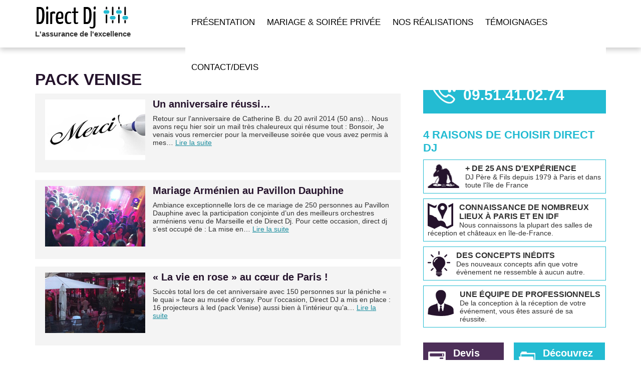

--- FILE ---
content_type: text/html; charset=UTF-8
request_url: https://directdj.fr/tag/pack-venise
body_size: 6582
content:
<!doctype html >
 <head>
  <meta charset="utf-8">
  <meta http-equiv="X-UA-Compatible" content="IE=edge">
  <meta name="viewport" content="width=device-width, initial-scale=1, maximum-scale=1, user-scalable=0">
  <meta http-equiv="content-language" content="fr-FR" />
<meta name="language" content="fr-FR" />
	
  

  <link rel="icon" href="https://directdj.fr/wp-dj/wp-content/themes/directdj_responsive/styles/favicon.ico">

  <!--///CSS/////-->
  
  <link rel="stylesheet" href="https://directdj.fr/wp-dj/wp-content/themes/directdj_responsive/styles/css/bootstrap.css">
  <link rel="stylesheet" href="https://directdj.fr/wp-dj/wp-content/themes/directdj_responsive/styles/css/global.css">
<link rel="stylesheet" href="https://directdj.fr/wp-dj/wp-content/themes/directdj_responsive/style.css">

   
		<!-- All in One SEO 4.5.5 - aioseo.com -->
		<title>pack venise | Direct DJ</title>
		<meta name="robots" content="max-image-preview:large" />
		<link rel="canonical" href="https://directdj.fr/tag/pack-venise" />
		<meta name="generator" content="All in One SEO (AIOSEO) 4.5.5" />
		<meta name="google" content="nositelinkssearchbox" />
		<script type="application/ld+json" class="aioseo-schema">
			{"@context":"https:\/\/schema.org","@graph":[{"@type":"BreadcrumbList","@id":"https:\/\/directdj.fr\/tag\/pack-venise#breadcrumblist","itemListElement":[{"@type":"ListItem","@id":"https:\/\/directdj.fr\/#listItem","position":1,"name":"Domicile","item":"https:\/\/directdj.fr\/","nextItem":"https:\/\/directdj.fr\/tag\/pack-venise#listItem"},{"@type":"ListItem","@id":"https:\/\/directdj.fr\/tag\/pack-venise#listItem","position":2,"name":"pack venise","previousItem":"https:\/\/directdj.fr\/#listItem"}]},{"@type":"CollectionPage","@id":"https:\/\/directdj.fr\/tag\/pack-venise#collectionpage","url":"https:\/\/directdj.fr\/tag\/pack-venise","name":"pack venise | Direct DJ","inLanguage":"fr-FR","isPartOf":{"@id":"https:\/\/directdj.fr\/#website"},"breadcrumb":{"@id":"https:\/\/directdj.fr\/tag\/pack-venise#breadcrumblist"}},{"@type":"Organization","@id":"https:\/\/directdj.fr\/#organization","name":"Direct DJ","url":"https:\/\/directdj.fr\/"},{"@type":"WebSite","@id":"https:\/\/directdj.fr\/#website","url":"https:\/\/directdj.fr\/","name":"Direct DJ","description":"L'assurance de l'excellence","inLanguage":"fr-FR","publisher":{"@id":"https:\/\/directdj.fr\/#organization"}}]}
		</script>
		<!-- All in One SEO -->

<link rel='dns-prefetch' href='//s.w.org' />
<link rel="alternate" type="application/rss+xml" title="Direct DJ &raquo; Flux" href="https://directdj.fr/feed" />
<link rel="alternate" type="application/rss+xml" title="Direct DJ &raquo; Flux des commentaires" href="https://directdj.fr/comments/feed" />
<link rel="alternate" type="application/rss+xml" title="Direct DJ &raquo; Flux de l’étiquette pack venise" href="https://directdj.fr/tag/pack-venise/feed" />
		<script type="text/javascript">
			window._wpemojiSettings = {"baseUrl":"https:\/\/s.w.org\/images\/core\/emoji\/11\/72x72\/","ext":".png","svgUrl":"https:\/\/s.w.org\/images\/core\/emoji\/11\/svg\/","svgExt":".svg","source":{"concatemoji":"https:\/\/directdj.fr\/wp-dj\/wp-includes\/js\/wp-emoji-release.min.js?ver=4.9.28"}};
			!function(e,a,t){var n,r,o,i=a.createElement("canvas"),p=i.getContext&&i.getContext("2d");function s(e,t){var a=String.fromCharCode;p.clearRect(0,0,i.width,i.height),p.fillText(a.apply(this,e),0,0);e=i.toDataURL();return p.clearRect(0,0,i.width,i.height),p.fillText(a.apply(this,t),0,0),e===i.toDataURL()}function c(e){var t=a.createElement("script");t.src=e,t.defer=t.type="text/javascript",a.getElementsByTagName("head")[0].appendChild(t)}for(o=Array("flag","emoji"),t.supports={everything:!0,everythingExceptFlag:!0},r=0;r<o.length;r++)t.supports[o[r]]=function(e){if(!p||!p.fillText)return!1;switch(p.textBaseline="top",p.font="600 32px Arial",e){case"flag":return s([55356,56826,55356,56819],[55356,56826,8203,55356,56819])?!1:!s([55356,57332,56128,56423,56128,56418,56128,56421,56128,56430,56128,56423,56128,56447],[55356,57332,8203,56128,56423,8203,56128,56418,8203,56128,56421,8203,56128,56430,8203,56128,56423,8203,56128,56447]);case"emoji":return!s([55358,56760,9792,65039],[55358,56760,8203,9792,65039])}return!1}(o[r]),t.supports.everything=t.supports.everything&&t.supports[o[r]],"flag"!==o[r]&&(t.supports.everythingExceptFlag=t.supports.everythingExceptFlag&&t.supports[o[r]]);t.supports.everythingExceptFlag=t.supports.everythingExceptFlag&&!t.supports.flag,t.DOMReady=!1,t.readyCallback=function(){t.DOMReady=!0},t.supports.everything||(n=function(){t.readyCallback()},a.addEventListener?(a.addEventListener("DOMContentLoaded",n,!1),e.addEventListener("load",n,!1)):(e.attachEvent("onload",n),a.attachEvent("onreadystatechange",function(){"complete"===a.readyState&&t.readyCallback()})),(n=t.source||{}).concatemoji?c(n.concatemoji):n.wpemoji&&n.twemoji&&(c(n.twemoji),c(n.wpemoji)))}(window,document,window._wpemojiSettings);
		</script>
		<style type="text/css">
img.wp-smiley,
img.emoji {
	display: inline !important;
	border: none !important;
	box-shadow: none !important;
	height: 1em !important;
	width: 1em !important;
	margin: 0 .07em !important;
	vertical-align: -0.1em !important;
	background: none !important;
	padding: 0 !important;
}
</style>
<link rel='stylesheet' id='contact-form-7-css'  href='https://directdj.fr/wp-dj/wp-content/plugins/contact-form-7/includes/css/styles.css?ver=5.1.9' type='text/css' media='all' />
<link rel='stylesheet' id='tablepress-default-css'  href='https://directdj.fr/wp-dj/wp-content/tablepress-combined.min.css?ver=6' type='text/css' media='all' />
<link rel='stylesheet' id='style.owl.carousel-css'  href='https://directdj.fr/wp-dj/wp-content/plugins/owl-carousel/css/owl.carousel.css?ver=4.9.28' type='text/css' media='all' />
<link rel='stylesheet' id='style.owl.carousel.theme-css'  href='https://directdj.fr/wp-dj/wp-content/plugins/owl-carousel/css/owl.theme.css?ver=4.9.28' type='text/css' media='all' />
<link rel='stylesheet' id='style.owl.carousel.transitions-css'  href='https://directdj.fr/wp-dj/wp-content/plugins/owl-carousel/css/owl.transitions.css?ver=4.9.28' type='text/css' media='all' />
<link rel='stylesheet' id='style.owl.carousel.styles-css'  href='https://directdj.fr/wp-dj/wp-content/plugins/owl-carousel/css/styles.css?ver=4.9.28' type='text/css' media='all' />
<script type='text/javascript' src='https://directdj.fr/wp-dj/wp-includes/js/jquery/jquery.js?ver=1.12.4'></script>
<script type='text/javascript' src='https://directdj.fr/wp-dj/wp-includes/js/jquery/jquery-migrate.min.js?ver=1.4.1'></script>
<script type='text/javascript' src='https://directdj.fr/wp-dj/wp-content/plugins/owl-carousel/js/owl.carousel.js?ver=4.9.28'></script>
<script type='text/javascript' src='https://directdj.fr/wp-dj/wp-content/plugins/owl-carousel/js/script.js?ver=4.9.28'></script>
<link rel='https://api.w.org/' href='https://directdj.fr/wp-json/' />
		<style type="text/css" id="wp-custom-css">
			/* devis*/
.page-id-2123 img.dj{
	float:right;
	width: 48%;
	margin-top: 22px;
}
.page-id-2123 .contenu{
	padding: 0;
	background:black;
	padding-left: 15px;
	color:white;
}
.andrea{
	display:none;
}
.page-id-2123 .side, .page-id-2123 .col-sm-9 nav, .page-id-2123 footer .col, .page-id-2123 .nico{
	/*padding-left: 50px;*/
	display: none;
}
.page-id-2123 .andrea{
	display: block;
}
.page-id-2123 header .head .logo{
  float: none;
  margin: 0 auto;
}

.page-id-2123 .wpcf7{
	float:left;
	width: 50%;
}
.page-id-2123 .wpcf7 input, .page-id-2123 .wpcf7 textarea, #formulaire input, #formulaire textarea{
	font-size:14px;
	padding:5px;
	width:100%;
}
.page-id-2123 .wpcf7 .wpcf7-list-item input, #formulaire .wpcf7-list-item input{
	width:auto;
}
.page-id-2123 .wpcf7 .wpcf7-form-control-wrap, #formulaire .wpcf7-form-control-wrap{
	display: block;
	width: 100%;
}
.page-id-2123 h1{
	border-bottom:1px solid;
	padding-bottom:8px;
	margin-bottom:15px;
	color:white;
}
.page-id-2123 h2{
	margin-top:0;
	color:white;
	font-size:16px;
}
.page-id-2123 #container{
	background:black;
}
.page-id-2123 p a{
	color:white;
}
.page-id-2123 .wpcf7 .wpcf7-submit, #formulaire .wpcf7-submit{
	color:white;
	border:none;
	font-size:20px;
	padding: 10px;
	width: auto;
	padding-left: 30px;
}
.page-id-2123 .valider{
	padding-top:10px;
	text-align:center;
	padding-bottom: 15px;
}
.page-id-2123 .gratuit{
	display:none;
}
.page-id-2123 .contenu{
	    float: none;
    margin: 0 auto;
    overflow: hidden;
    margin-top: 0px;
	margin-bottom: 50px;
	width: 900px;
    max-width: 100%;
}
.page-id-2123 .sticky {
    padding-top: 30px;
}
.page-id-2123 {
	background:black;
	padding:0 20px;
	text-align:center;
}

.page-id-2123 header, .page-id-2123 footer {
	display: none;
}
.page-id-2123 input {
color:black;
}
@media (max-width: 700px) {
.page-id-2123 header {
height: 98px;
	}
	.andrea{
	display:none;
}
	.page-id-2123 .wpcf7, .page-id-2123 img.dj{
    float: none;
    width: 100%;
		margin-top:0;
}
	.page-id-2123 .contenu {
    margin-top: -20px;
	}
	.page-id-2123 .post-content{
		display:flex;
		flex-direction: column;
	}
	.page-id-2123 .wpcf7{
		order:2;
	}
	.page-id-2123 img{
		order:1;
	}
}		</style>
	       
        
    

<!-- Global Site Tag (gtag.js) - Google Analytics -->
<script async src="https://www.googletagmanager.com/gtag/js?id=UA-38323186-1"></script>
<script>
  window.dataLayer = window.dataLayer || [];
  function gtag(){dataLayer.push(arguments)};
  gtag('js', new Date());

  gtag('config', 'UA-38323186-1');
</script>


</head>

<body class="archive tag tag-pack-venise tag-12">
  <div id="container">

    <header class="header" role="banner">
      <div class="container">
           <div class="head">
             <div class="col-sm-3 logo">
              <p id="logo" class="h1"><a href="https://directdj.fr" rel="nofollow">Direct DJ</a></p>
              <p class="baseline">L&#039;assurance de l&#039;excellence</p>
	     </div>
         
         
             <div class="col-sm-9 nav">
                <nav role="navigation">
           <!-- Brand and toggle get grouped for better mobile display -->
           <div class="navbar-header">
              <button type="button" class="navbar-toggle" data-toggle="collapse" data-target="#bs-example-navbar-collapse-1">
                <span class="sr-only">Toggle navigation</span>
                <span class="icon-bar"></span>
                <span class="icon-bar"></span>
                <span class="icon-bar"></span>
              </button>
              <p class="navbar-brand">Menu</p>
           </div>

           <!-- Collect the nav links, forms, and other content for toggling -->
           <div class="collapse navbar-collapse" id="bs-example-navbar-collapse-1">
                                            
                                 
                                 
                                 <div id="bs-example-navbar-collapse-1" class="menu visible-md visible-lg"><ul id="menu-principal" class="navbar-list"><li id="menu-item-63" class="menu-item menu-item-type-post_type menu-item-object-page menu-item-home menu-item-has-children menu-item-63"><a href="https://directdj.fr/">Présentation</a>
<ul class="sub-menu">
	<li id="menu-item-67" class="menu-item menu-item-type-post_type menu-item-object-page menu-item-67"><a href="https://directdj.fr/services-dj">Qui sommes nous ?</a></li>
	<li id="menu-item-62" class="menu-item menu-item-type-post_type menu-item-object-page menu-item-62"><a href="https://directdj.fr/services-dj/intervention">Ce que nous faisons</a></li>
	<li id="menu-item-61" class="menu-item menu-item-type-post_type menu-item-object-page menu-item-61"><a href="https://directdj.fr/services-dj/equipement">Notre équipement</a></li>
	<li id="menu-item-60" class="menu-item menu-item-type-post_type menu-item-object-page menu-item-60"><a href="https://directdj.fr/services-dj/musique">Notre musique</a></li>
</ul>
</li>
<li id="menu-item-54" class="menu-item menu-item-type-post_type menu-item-object-page menu-item-has-children menu-item-54"><a href="https://directdj.fr/nos-offres">Mariage &#038; Soirée privée</a>
<ul class="sub-menu">
	<li id="menu-item-57" class="menu-item menu-item-type-post_type menu-item-object-page menu-item-57"><a href="https://directdj.fr/nos-offres/packs-dj-classic">DJ Mariage</a></li>
	<li id="menu-item-432" class="menu-item menu-item-type-post_type menu-item-object-page menu-item-432"><a href="https://directdj.fr/nos-offres/dj-mariage-chinois">DJ Mariage Chinois</a></li>
	<li id="menu-item-170" class="menu-item menu-item-type-post_type menu-item-object-page menu-item-170"><a href="https://directdj.fr/nos-offres/packs-dj-live">DJ Live avec musiciens</a></li>
	<li id="menu-item-1850" class="menu-item menu-item-type-post_type menu-item-object-page menu-item-1850"><a href="https://directdj.fr/dj-soiree-privee">DJ Soirée Privée / A domicile</a></li>
	<li id="menu-item-2120" class="menu-item menu-item-type-custom menu-item-object-custom menu-item-2120"><a href="https://directdj.ch/">Direct Dj Suisse</a></li>
</ul>
</li>
<li id="menu-item-566" class="menu-item menu-item-type-post_type menu-item-object-page menu-item-566"><a href="https://directdj.fr/photos-videos">Nos réalisations</a></li>
<li id="menu-item-623" class="last menu-item menu-item-type-post_type menu-item-object-page menu-item-has-children menu-item-623"><a href="https://directdj.fr/references">Témoignages</a>
<ul class="sub-menu">
	<li id="menu-item-622" class="menu-item menu-item-type-post_type menu-item-object-page menu-item-622"><a href="https://directdj.fr/references">Entreprises</a></li>
	<li id="menu-item-621" class="menu-item menu-item-type-post_type menu-item-object-page menu-item-621"><a href="https://directdj.fr/temoignages">Particuliers</a></li>
</ul>
</li>
<li id="menu-item-543" class="reserver menu-item menu-item-type-post_type menu-item-object-page menu-item-543"><a href="https://directdj.fr/devis">Contact/Devis</a></li>
</ul></div>        
        <div class="menu visible-xs visible-sm"><ul id="menu-principal-1" class="navbar-list"><li class="menu-item menu-item-type-post_type menu-item-object-page menu-item-home menu-item-has-children menu-item-63 dropdown"><a title="Présentation" href="#" data-toggle="dropdown" class="dropdown-toggle" aria-haspopup="true">Présentation <span class="caret"></span></a>
<ul role="menu" class=" dropdown-menu">
	<li class="menu-item menu-item-type-post_type menu-item-object-page menu-item-67"><a title="Qui sommes nous ?" href="https://directdj.fr/services-dj">Qui sommes nous ?</a></li>
	<li class="menu-item menu-item-type-post_type menu-item-object-page menu-item-62"><a title="Ce que nous faisons" href="https://directdj.fr/services-dj/intervention">Ce que nous faisons</a></li>
	<li class="menu-item menu-item-type-post_type menu-item-object-page menu-item-61"><a title="Notre équipement" href="https://directdj.fr/services-dj/equipement">Notre équipement</a></li>
	<li class="menu-item menu-item-type-post_type menu-item-object-page menu-item-60"><a title="Notre musique" href="https://directdj.fr/services-dj/musique">Notre musique</a></li>
</ul>
</li>
<li class="menu-item menu-item-type-post_type menu-item-object-page menu-item-has-children menu-item-54 dropdown"><a title="Mariage &amp; Soirée privée" href="#" data-toggle="dropdown" class="dropdown-toggle" aria-haspopup="true">Mariage &#038; Soirée privée <span class="caret"></span></a>
<ul role="menu" class=" dropdown-menu">
	<li class="menu-item menu-item-type-post_type menu-item-object-page menu-item-57"><a title="DJ Mariage" href="https://directdj.fr/nos-offres/packs-dj-classic">DJ Mariage</a></li>
	<li class="menu-item menu-item-type-post_type menu-item-object-page menu-item-432"><a title="DJ Mariage Chinois" href="https://directdj.fr/nos-offres/dj-mariage-chinois">DJ Mariage Chinois</a></li>
	<li class="menu-item menu-item-type-post_type menu-item-object-page menu-item-170"><a title="DJ Live avec musiciens" href="https://directdj.fr/nos-offres/packs-dj-live">DJ Live avec musiciens</a></li>
	<li class="menu-item menu-item-type-post_type menu-item-object-page menu-item-1850"><a title="DJ Soirée Privée / A domicile" href="https://directdj.fr/dj-soiree-privee">DJ Soirée Privée / A domicile</a></li>
	<li class="menu-item menu-item-type-custom menu-item-object-custom menu-item-2120"><a title="Direct Dj Suisse" href="https://directdj.ch/">Direct Dj Suisse</a></li>
</ul>
</li>
<li class="menu-item menu-item-type-post_type menu-item-object-page menu-item-566"><a title="Nos réalisations" href="https://directdj.fr/photos-videos">Nos réalisations</a></li>
<li class="last menu-item menu-item-type-post_type menu-item-object-page menu-item-has-children menu-item-623 dropdown"><a title="Témoignages" href="#" data-toggle="dropdown" class="dropdown-toggle" aria-haspopup="true">Témoignages <span class="caret"></span></a>
<ul role="menu" class=" dropdown-menu">
	<li class="menu-item menu-item-type-post_type menu-item-object-page menu-item-622"><a title="Entreprises" href="https://directdj.fr/references">Entreprises</a></li>
	<li class="menu-item menu-item-type-post_type menu-item-object-page menu-item-621"><a title="Particuliers" href="https://directdj.fr/temoignages">Particuliers</a></li>
</ul>
</li>
<li class="reserver menu-item menu-item-type-post_type menu-item-object-page menu-item-543"><a title="Contact/Devis" href="https://directdj.fr/devis">Contact/Devis</a></li>
</ul></div>           </div>
         </nav>
             </div>
             
           </div>

       </div>
     </header>
     <div class="sticky"></div>
     <div class="container">
 <div class="contenu col-sm-8">
  

  <h1 class="page-title">
  pack venise</h1>
<div class="actu">

<img width="200" height="121" src="https://directdj.fr/wp-dj/wp-content/uploads/2014/10/merci.jpg" class="attachment-post-thumbnail size-post-thumbnail wp-post-image" alt="" /><h2 class="search-title"><a href="https://directdj.fr/actualites/un-anniversaire-reussi" rel="bookmark" title="Permanent Link to Un anniversaire réussi&#8230;">Un anniversaire réussi&#8230;</a></h2>
     <p>
     Retour sur l'anniversaire de Catherine B. du 20 avril 2014 (50 ans)... Nous avons reçu hier soir un mail très chaleureux qui résume tout : Bonsoir, Je venais vous remercier pour la merveilleuse soirée que vous avez permis à mes&hellip;     </p>

     <a href="https://directdj.fr/actualites/un-anniversaire-reussi">Lire la suite</a>

</div>

<div class="actu">

<img width="200" height="121" src="https://directdj.fr/wp-dj/wp-content/uploads/2012/10/mariage-armenien.jpg" class="attachment-post-thumbnail size-post-thumbnail wp-post-image" alt="" /><h2 class="search-title"><a href="https://directdj.fr/actualites/mariage-armenien-pavillondauphine" rel="bookmark" title="Permanent Link to Mariage Arménien au Pavillon Dauphine">Mariage Arménien au Pavillon Dauphine</a></h2>
     <p>
     Ambiance exceptionnelle lors de ce mariage de 250 personnes au Pavillon Dauphine avec la participation conjointe d’un des meilleurs orchestres arméniens venu de Marseille et de Direct Dj. Pour cette occasion, direct dj s’est occupé de : La mise en&hellip;     </p>

     <a href="https://directdj.fr/actualites/mariage-armenien-pavillondauphine">Lire la suite</a>

</div>

<div class="actu">

<img width="200" height="121" src="https://directdj.fr/wp-dj/wp-content/uploads/2012/07/vie-rose.jpg" class="attachment-post-thumbnail size-post-thumbnail wp-post-image" alt="" /><h2 class="search-title"><a href="https://directdj.fr/actualites/vie-en-rose-paris" rel="bookmark" title="Permanent Link to « La vie en rose » au cœur de Paris !">« La vie en rose » au cœur de Paris !</a></h2>
     <p>
     Succès total lors de cet anniversaire avec 150 personnes sur la péniche « le quai » face au musée d’orsay. Pour l’occasion, Direct DJ a mis en place : 16 projecteurs à led (pack Venise) aussi bien à l’intérieur qu’a&hellip;     </p>

     <a href="https://directdj.fr/actualites/vie-en-rose-paris">Lire la suite</a>

</div>


 <div class="smpagination">
  <div class="pull-left older"></div>
  <div class="pull-right newer"></div>
 </div>


 
  </div><!-- .content -->

  <div class="side col-sm-4">
  <div class="tel">
	<img src="https://directdj.fr/wp-dj/wp-content/themes/directdj_responsive/styles/img/ico-tel.png" width="47" height="47" />
    <p>Appelez-nous <strong>09.51.41.02.74</strong></p>
</div>
<div class="choix">
	<p class="titre">4 raisons de choisir direct DJ</p>
    <ul>
    	<li><img src="https://directdj.fr/wp-dj/wp-content/themes/directdj_responsive/styles/img/ico-dj.png" width="63" height="48" /><strong>+ de 25 ans d'expérience</strong>DJ Père & Fils depuis 1979 à Paris et dans toute l'île de France</li>
        <li><img src="https://directdj.fr/wp-dj/wp-content/themes/directdj_responsive/styles/img/ico-maps.png" width="51" height="52" /><strong>Connaissance de nombreux lieux à paris et en idf</strong>Nous connaissons la plupart des salles de réception et châteaux en île-de-France.</li>
       <li><img src="https://directdj.fr/wp-dj/wp-content/themes/directdj_responsive/styles/img/ico-concept.png" width="45" height="51" /><strong>Des concepts inédits</strong>Des nouveaux concepts afin que votre évènement ne ressemble à aucun autre.</li>
       <li><img src="https://directdj.fr/wp-dj/wp-content/themes/directdj_responsive/styles/img/ico-equipe.png" width="52" height="52" /><strong>Une équipe de professionnels</strong>De la conception à la réception de votre événement, vous êtes assuré de sa réussite.</li>
    </ul>
</div>
<div class="devis small col-sm-6">
    <a href="/devis"><img src="https://directdj.fr/wp-dj/wp-content/themes/directdj_responsive/styles/img/ico-devis.png" width="35" height="42" />Devis<br />gratuit</a>
</div>
<div class="pack small col-sm-6">
   <a href="/nos-offres"><img src="https://directdj.fr/wp-dj/wp-content/themes/directdj_responsive/styles/img/ico-pack.png" width="33" height="27" />Découvrez<br />nos packs</a>
</div>
<div class="zankyou">
	<p class="col-sm-6"><a href="https://www.zankyou.fr/p/10-dj-et-animations-incroyables-de-mariage-a-paris" onclick="javascript:window.open(this.href);return(false);"><img class="aligncenter size-full wp-image-1181" src="../wp-dj/wp-content/uploads/2012/04/badge_green_fr.png" alt="badge_green_fr" width="150" height="150" /><strong>Elu meilleur DJ 2016 & 2017 par Zankyou</strong></a></p>
    <p class="col-sm-6"><a href="https://www.zankyou.fr/f/direct-dj-432082"><img src="https://www.directdj.fr/wp-dj/wp-content/uploads/2012/04/badge-ziwa2017-fr.png" alt="" width="150" height="150" /><strong>Zankyou International Weeding Adward 2017</strong></a></p>
</div>
<div class="suivez">
	<p class="titre">Suivez-nous</p>
        <a href="https://www.facebook.com/DirectDj/" target="_blank"><img src="https://directdj.fr/wp-dj/wp-content/themes/directdj_responsive/styles/img/facebook-suivre.jpg" width="350" height="189" alt="" /></a>
</div>
  </div><!-- .sidebar -->
</div><!-- .container -->
      <footer>
        <div class="container">
                   <div class="col col-xs-12 col-sm-2 direct">
               <p><strong>Direct DJ</strong><br />46 rue Perronet <br />92200 Neuilly-sur-Seine</p>
           </div>
           <div class="col col-xs-12 col-sm-4 contact">
                <p class="titre">Contact</p>
                <p class="col-sm-6"><strong>Par téléphone :</strong> 09.51.41.02.74</p>
                <p class="col-sm-6"><strong>Par email:</strong> <a href="mailto:contact@directdj.fr">contact@directdj.fr</a></p>
           </div>
           <div class="col col-xs-12 col-sm-3 liens">
           		<div class="menu-footer-container"><ul id="menu-footer" class="menu"><li id="menu-item-141" class="menu-item menu-item-type-post_type menu-item-object-page menu-item-141"><a href="https://directdj.fr/services-dj">Qui sommes nous ?</a></li>
<li id="menu-item-175" class="menu-item menu-item-type-post_type menu-item-object-page menu-item-175"><a href="https://directdj.fr/mentions-legales">Mentions légales</a></li>
<li id="menu-item-139" class="menu-item menu-item-type-post_type menu-item-object-page menu-item-139"><a href="https://directdj.fr/plan-site">Plan du site</a></li>
<li id="menu-item-142" class="last menu-item menu-item-type-post_type menu-item-object-page menu-item-142"><a href="https://directdj.fr/contact">Contact</a></li>
</ul></div>           </div>
           <div class="col col-xs-12 col-sm-3 devis">
           		<a href="/devis">Devis gratuit</a>
           </div>
		   <p class="copyright">&copy; 2026 Direct DJ</p>
                   </div>
      </footer>

    </div> <!-- /#container -->

    <!-- Le javascript
    ================================================== -->
    <!-- Placed at the end of the document so the pages load faster -->
        <script src="https://directdj.fr/wp-dj/wp-content/themes/directdj_responsive/styles/js/jquery-ui-1.11.0/jquery-ui.min.js" defer="defer" ></script>   
    <script src="https://directdj.fr/wp-dj/wp-content/themes/directdj_responsive/styles/js/bootstrap.js" defer="defer" ></script>
	    <script type='text/javascript'>
/* <![CDATA[ */
var wpcf7 = {"apiSettings":{"root":"https:\/\/directdj.fr\/wp-json\/contact-form-7\/v1","namespace":"contact-form-7\/v1"}};
/* ]]> */
</script>
<script type='text/javascript' src='https://directdj.fr/wp-dj/wp-content/plugins/contact-form-7/includes/js/scripts.js?ver=5.1.9'></script>
<script type='text/javascript' src='https://directdj.fr/wp-dj/wp-includes/js/wp-embed.min.js?ver=4.9.28'></script>
        <!-- wpfooter -->
    

<script>
jQuery('#myGallery_12').width('100%');
jQuery('#myGallery_12').height('auto');
</script>
<script>
function init() {
var vidDefer = document.getElementsByTagName('iframe');
for (var i=0; i<vidDefer.length; i++) {
if(vidDefer[i].getAttribute('data-src')) {
vidDefer[i].setAttribute('src',vidDefer[i].getAttribute('data-src'));
} } }
window.onload = init;
</script>
  </body>
</html>


--- FILE ---
content_type: text/css
request_url: https://directdj.fr/wp-dj/wp-content/themes/directdj_responsive/styles/css/global.css
body_size: 45748
content:
html{font-family:sans-serif;-ms-text-size-adjust:100%;-webkit-text-size-adjust:100%;}
body{margin:0;}
article,
aside,
details,
figcaption,
figure,
footer,
header,
hgroup,
main,
nav,
section,
summary{display:block;}
audio,
canvas,
progress,
video{display:inline-block;vertical-align:baseline;}
audio:not([controls]){display:none;height:0;}
[hidden],
template{display:none;}
a{background:transparent;}
a:active,
a:hover{outline:0;}
abbr[title]{border-bottom:1px dotted;}
b,
strong{font-weight:bold;}
dfn{font-style:italic;}
h1{font-size:2em;margin:0.67em 0;}
mark{background:#ff0;color:#000;}
small{font-size:80%;}
sub,
sup{font-size:75%;line-height:0;position:relative;vertical-align:baseline;}
sup{top:-0.5em;}
sub{bottom:-0.25em;}
img{border:0;}
svg:not(:root){overflow:hidden;}
figure{margin:1em 40px;}
hr{-moz-box-sizing:content-box;box-sizing:content-box;height:0;}
pre{overflow:auto;}
code,
kbd,
pre,
samp{font-family:monospace, monospace;font-size:1em;}
button,
input,
optgroup,
select,
textarea{color:inherit;font:inherit;margin:0;}
button{overflow:visible;}
button,
select{text-transform:none;}
button,
html input[type="button"],
input[type="reset"],
input[type="submit"]{-webkit-appearance:button;cursor:pointer;}
button[disabled],
html input[disabled]{cursor:default;}
button::-moz-focus-inner,
input::-moz-focus-inner{border:0;padding:0;}
input{line-height:normal;}
input[type="checkbox"],
input[type="radio"]{box-sizing:border-box;padding:0;}
input[type="number"]::-webkit-inner-spin-button,
input[type="number"]::-webkit-outer-spin-button{height:auto;}
input[type="search"]{-webkit-appearance:textfield;-moz-box-sizing:content-box;-webkit-box-sizing:content-box;box-sizing:content-box;}
input[type="search"]::-webkit-search-cancel-button,
input[type="search"]::-webkit-search-decoration{-webkit-appearance:none;}
fieldset{border:1px solid #c0c0c0;margin:0 2px;padding:0.35em 0.625em 0.75em;}
legend{border:0;padding:0;}
textarea{overflow:auto;}
optgroup{font-weight:bold;}
table{border-collapse:collapse;border-spacing:0;}
td,
th{padding:0;}
@media print{*{text-shadow:none !important;color:#000 !important;background:transparent !important;box-shadow:none !important;}
a,
a:visited{text-decoration:underline;}
a[href]:after{content:" (" attr(href) ")";}
abbr[title]:after{content:" (" attr(title) ")";}
a[href^="javascript:"]:after,
a[href^="#"]:after{content:"";}
pre,
blockquote{border:1px solid #999;page-break-inside:avoid;}
thead{display:table-header-group;}
tr,
img{page-break-inside:avoid;}
img{max-width:100% !important;}
p,
h2,
h3{orphans:3;widows:3;}
h2,
h3{page-break-after:avoid;}
select{background:#fff !important;}
.navbar{display:none;}
.table td,
.table th{background-color:#fff !important;}
.btn > .caret, .comments-area .navigation-wrapper .comment-navigation .link-nav-comment a > .caret, .comments-area #commentform .form-submit #submit > .caret, .smpagination a > .caret, .readmore > .caret,
.dropup > .btn > .caret,
.comments-area .navigation-wrapper .comment-navigation .link-nav-comment .dropup > a > .caret,
.comments-area #commentform .form-submit .dropup > #submit > .caret,
.smpagination .dropup > a > .caret,
.dropup > .readmore > .caret{border-top-color:#000 !important;}
.label{border:1px solid #000;}
.table{border-collapse:collapse !important;}
.table-bordered th,
.table-bordered td{border:1px solid #ddd !important;}
}
@font-face{font-family:'Glyphicons Halflings';src:url("../fonts/bootstrap/glyphicons-halflings-regular.eot");src:url("../fonts/bootstrap/glyphicons-halflings-regular.eot?#iefix") format("embedded-opentype"), url("../fonts/bootstrap/glyphicons-halflings-regular.woff") format("woff"), url("../fonts/bootstrap/glyphicons-halflings-regular.ttf") format("truetype"), url("../fonts/bootstrap/glyphicons-halflings-regular.svg#glyphicons_halflingsregular") format("svg");}
.glyphicon{position:relative;top:1px;display:inline-block;font-family:'Glyphicons Halflings';font-style:normal;font-weight:normal;line-height:1;-webkit-font-smoothing:antialiased;-moz-osx-font-smoothing:grayscale;}
.glyphicon-asterisk:before{content:"\2a";}
.glyphicon-plus:before{content:"\2b";}
.glyphicon-euro:before{content:"\20ac";}
.glyphicon-minus:before{content:"\2212";}
.glyphicon-cloud:before{content:"\2601";}
.glyphicon-envelope:before{content:"\2709";}
.glyphicon-pencil:before{content:"\270f";}
.glyphicon-glass:before{content:"\e001";}
.glyphicon-music:before{content:"\e002";}
.glyphicon-search:before{content:"\e003";}
.glyphicon-heart:before{content:"\e005";}
.glyphicon-star:before{content:"\e006";}
.glyphicon-star-empty:before{content:"\e007";}
.glyphicon-user:before{content:"\e008";}
.glyphicon-film:before{content:"\e009";}
.glyphicon-th-large:before{content:"\e010";}
.glyphicon-th:before{content:"\e011";}
.glyphicon-th-list:before{content:"\e012";}
.glyphicon-ok:before{content:"\e013";}
.glyphicon-remove:before{content:"\e014";}
.glyphicon-zoom-in:before{content:"\e015";}
.glyphicon-zoom-out:before{content:"\e016";}
.glyphicon-off:before{content:"\e017";}
.glyphicon-signal:before{content:"\e018";}
.glyphicon-cog:before{content:"\e019";}
.glyphicon-trash:before{content:"\e020";}
.glyphicon-home:before{content:"\e021";}
.glyphicon-file:before{content:"\e022";}
.glyphicon-time:before{content:"\e023";}
.glyphicon-road:before{content:"\e024";}
.glyphicon-download-alt:before{content:"\e025";}
.glyphicon-download:before{content:"\e026";}
.glyphicon-upload:before{content:"\e027";}
.glyphicon-inbox:before{content:"\e028";}
.glyphicon-play-circle:before{content:"\e029";}
.glyphicon-repeat:before{content:"\e030";}
.glyphicon-refresh:before{content:"\e031";}
.glyphicon-list-alt:before{content:"\e032";}
.glyphicon-lock:before{content:"\e033";}
.glyphicon-flag:before{content:"\e034";}
.glyphicon-headphones:before{content:"\e035";}
.glyphicon-volume-off:before{content:"\e036";}
.glyphicon-volume-down:before{content:"\e037";}
.glyphicon-volume-up:before{content:"\e038";}
.glyphicon-qrcode:before{content:"\e039";}
.glyphicon-barcode:before{content:"\e040";}
.glyphicon-tag:before{content:"\e041";}
.glyphicon-tags:before{content:"\e042";}
.glyphicon-book:before{content:"\e043";}
.glyphicon-bookmark:before{content:"\e044";}
.glyphicon-print:before{content:"\e045";}
.glyphicon-camera:before{content:"\e046";}
.glyphicon-font:before{content:"\e047";}
.glyphicon-bold:before{content:"\e048";}
.glyphicon-italic:before{content:"\e049";}
.glyphicon-text-height:before{content:"\e050";}
.glyphicon-text-width:before{content:"\e051";}
.glyphicon-align-left:before{content:"\e052";}
.glyphicon-align-center:before{content:"\e053";}
.glyphicon-align-right:before{content:"\e054";}
.glyphicon-align-justify:before{content:"\e055";}
.glyphicon-list:before{content:"\e056";}
.glyphicon-indent-left:before{content:"\e057";}
.glyphicon-indent-right:before{content:"\e058";}
.glyphicon-facetime-video:before{content:"\e059";}
.glyphicon-picture:before{content:"\e060";}
.glyphicon-map-marker:before{content:"\e062";}
.glyphicon-adjust:before{content:"\e063";}
.glyphicon-tint:before{content:"\e064";}
.glyphicon-edit:before{content:"\e065";}
.glyphicon-share:before{content:"\e066";}
.glyphicon-check:before{content:"\e067";}
.glyphicon-move:before{content:"\e068";}
.glyphicon-step-backward:before{content:"\e069";}
.glyphicon-fast-backward:before{content:"\e070";}
.glyphicon-backward:before{content:"\e071";}
.glyphicon-play:before{content:"\e072";}
.glyphicon-pause:before{content:"\e073";}
.glyphicon-stop:before{content:"\e074";}
.glyphicon-forward:before{content:"\e075";}
.glyphicon-fast-forward:before{content:"\e076";}
.glyphicon-step-forward:before{content:"\e077";}
.glyphicon-eject:before{content:"\e078";}
.glyphicon-chevron-left:before{content:"\e079";}
.glyphicon-chevron-right:before{content:"\e080";}
.glyphicon-plus-sign:before{content:"\e081";}
.glyphicon-minus-sign:before{content:"\e082";}
.glyphicon-remove-sign:before{content:"\e083";}
.glyphicon-ok-sign:before{content:"\e084";}
.glyphicon-question-sign:before{content:"\e085";}
.glyphicon-info-sign:before{content:"\e086";}
.glyphicon-screenshot:before{content:"\e087";}
.glyphicon-remove-circle:before{content:"\e088";}
.glyphicon-ok-circle:before{content:"\e089";}
.glyphicon-ban-circle:before{content:"\e090";}
.glyphicon-arrow-left:before{content:"\e091";}
.glyphicon-arrow-right:before{content:"\e092";}
.glyphicon-arrow-up:before{content:"\e093";}
.glyphicon-arrow-down:before{content:"\e094";}
.glyphicon-share-alt:before{content:"\e095";}
.glyphicon-resize-full:before{content:"\e096";}
.glyphicon-resize-small:before{content:"\e097";}
.glyphicon-exclamation-sign:before{content:"\e101";}
.glyphicon-gift:before{content:"\e102";}
.glyphicon-leaf:before{content:"\e103";}
.glyphicon-fire:before{content:"\e104";}
.glyphicon-eye-open:before{content:"\e105";}
.glyphicon-eye-close:before{content:"\e106";}
.glyphicon-warning-sign:before{content:"\e107";}
.glyphicon-plane:before{content:"\e108";}
.glyphicon-calendar:before{content:"\e109";}
.glyphicon-random:before{content:"\e110";}
.glyphicon-comment:before{content:"\e111";}
.glyphicon-magnet:before{content:"\e112";}
.glyphicon-chevron-up:before{content:"\e113";}
.glyphicon-chevron-down:before{content:"\e114";}
.glyphicon-retweet:before{content:"\e115";}
.glyphicon-shopping-cart:before{content:"\e116";}
.glyphicon-folder-close:before{content:"\e117";}
.glyphicon-folder-open:before{content:"\e118";}
.glyphicon-resize-vertical:before{content:"\e119";}
.glyphicon-resize-horizontal:before{content:"\e120";}
.glyphicon-hdd:before{content:"\e121";}
.glyphicon-bullhorn:before{content:"\e122";}
.glyphicon-bell:before{content:"\e123";}
.glyphicon-certificate:before{content:"\e124";}
.glyphicon-thumbs-up:before{content:"\e125";}
.glyphicon-thumbs-down:before{content:"\e126";}
.glyphicon-hand-right:before{content:"\e127";}
.glyphicon-hand-left:before{content:"\e128";}
.glyphicon-hand-up:before{content:"\e129";}
.glyphicon-hand-down:before{content:"\e130";}
.glyphicon-circle-arrow-right:before{content:"\e131";}
.glyphicon-circle-arrow-left:before{content:"\e132";}
.glyphicon-circle-arrow-up:before{content:"\e133";}
.glyphicon-circle-arrow-down:before{content:"\e134";}
.glyphicon-globe:before{content:"\e135";}
.glyphicon-wrench:before{content:"\e136";}
.glyphicon-tasks:before{content:"\e137";}
.glyphicon-filter:before{content:"\e138";}
.glyphicon-briefcase:before{content:"\e139";}
.glyphicon-fullscreen:before{content:"\e140";}
.glyphicon-dashboard:before{content:"\e141";}
.glyphicon-paperclip:before{content:"\e142";}
.glyphicon-heart-empty:before{content:"\e143";}
.glyphicon-link:before{content:"\e144";}
.glyphicon-phone:before{content:"\e145";}
.glyphicon-pushpin:before{content:"\e146";}
.glyphicon-usd:before{content:"\e148";}
.glyphicon-gbp:before{content:"\e149";}
.glyphicon-sort:before{content:"\e150";}
.glyphicon-sort-by-alphabet:before{content:"\e151";}
.glyphicon-sort-by-alphabet-alt:before{content:"\e152";}
.glyphicon-sort-by-order:before{content:"\e153";}
.glyphicon-sort-by-order-alt:before{content:"\e154";}
.glyphicon-sort-by-attributes:before{content:"\e155";}
.glyphicon-sort-by-attributes-alt:before{content:"\e156";}
.glyphicon-unchecked:before{content:"\e157";}
.glyphicon-expand:before{content:"\e158";}
.glyphicon-collapse-down:before{content:"\e159";}
.glyphicon-collapse-up:before{content:"\e160";}
.glyphicon-log-in:before{content:"\e161";}
.glyphicon-flash:before{content:"\e162";}
.glyphicon-log-out:before{content:"\e163";}
.glyphicon-new-window:before{content:"\e164";}
.glyphicon-record:before{content:"\e165";}
.glyphicon-save:before{content:"\e166";}
.glyphicon-open:before{content:"\e167";}
.glyphicon-saved:before{content:"\e168";}
.glyphicon-import:before{content:"\e169";}
.glyphicon-export:before{content:"\e170";}
.glyphicon-send:before{content:"\e171";}
.glyphicon-floppy-disk:before{content:"\e172";}
.glyphicon-floppy-saved:before{content:"\e173";}
.glyphicon-floppy-remove:before{content:"\e174";}
.glyphicon-floppy-save:before{content:"\e175";}
.glyphicon-floppy-open:before{content:"\e176";}
.glyphicon-credit-card:before{content:"\e177";}
.glyphicon-transfer:before{content:"\e178";}
.glyphicon-cutlery:before{content:"\e179";}
.glyphicon-header:before{content:"\e180";}
.glyphicon-compressed:before{content:"\e181";}
.glyphicon-earphone:before{content:"\e182";}
.glyphicon-phone-alt:before{content:"\e183";}
.glyphicon-tower:before{content:"\e184";}
.glyphicon-stats:before{content:"\e185";}
.glyphicon-sd-video:before{content:"\e186";}
.glyphicon-hd-video:before{content:"\e187";}
.glyphicon-subtitles:before{content:"\e188";}
.glyphicon-sound-stereo:before{content:"\e189";}
.glyphicon-sound-dolby:before{content:"\e190";}
.glyphicon-sound-5-1:before{content:"\e191";}
.glyphicon-sound-6-1:before{content:"\e192";}
.glyphicon-sound-7-1:before{content:"\e193";}
.glyphicon-copyright-mark:before{content:"\e194";}
.glyphicon-registration-mark:before{content:"\e195";}
.glyphicon-cloud-download:before{content:"\e197";}
.glyphicon-cloud-upload:before{content:"\e198";}
.glyphicon-tree-conifer:before{content:"\e199";}
.glyphicon-tree-deciduous:before{content:"\e200";}
*{-webkit-box-sizing:border-box;-moz-box-sizing:border-box;box-sizing:border-box;}
*:before,
*:after{-webkit-box-sizing:border-box;-moz-box-sizing:border-box;box-sizing:border-box;}
html{font-size:10px;-webkit-tap-highlight-color:rgba(0, 0, 0, 0);}
body{font-family:"Helvetica Neue", Helvetica, Arial, sans-serif;font-size:14px;line-height:1.428571429;color:#333333;background-color:white;}
input,
button,
select,
textarea{font-family:inherit;font-size:inherit;line-height:inherit;}
a{color:#428bca;text-decoration:none;}
a:hover, a:focus{color:#2a6496;text-decoration:underline;}
a:focus{outline:thin dotted;outline:5px auto -webkit-focus-ring-color;outline-offset:-2px;}
figure{margin:0;}
img{vertical-align:middle;}
.img-responsive{display:block;width:100% \9;max-width:100%;height:auto;}
.img-rounded{border-radius:6px;}
.img-thumbnail{padding:4px;line-height:1.428571429;background-color:white;border:1px solid #dddddd;border-radius:4px;-webkit-transition:all 0.2s ease-in-out;-o-transition:all 0.2s ease-in-out;transition:all 0.2s ease-in-out;display:inline-block;width:100% \9;max-width:100%;height:auto;}
.img-circle{border-radius:50%;}
hr{margin-top:20px;margin-bottom:20px;border:0;border-top:1px solid #eeeeee;}
.sr-only{position:absolute;width:1px;height:1px;margin:-1px;padding:0;overflow:hidden;clip:rect(0, 0, 0, 0);border:0;}
.sr-only-focusable:active, .sr-only-focusable:focus{position:static;width:auto;height:auto;margin:0;overflow:visible;clip:auto;}
h1, h2, h3, h4, h5, h6,
.h1, .h2, .h3, .h4, .h5, .h6{font-family:inherit;font-weight:500;line-height:1.1;color:inherit;}
h1 small,
h1 .small, h2 small,
h2 .small, h3 small,
h3 .small, h4 small,
h4 .small, h5 small,
h5 .small, h6 small,
h6 .small,
.h1 small,
.h1 .small, .h2 small,
.h2 .small, .h3 small,
.h3 .small, .h4 small,
.h4 .small, .h5 small,
.h5 .small, .h6 small,
.h6 .small{font-weight:normal;line-height:1;color:#777777;}
h1, .h1,
h2, .h2,
h3, .h3{margin-top:20px;margin-bottom:10px;}
h1 small,
h1 .small, .h1 small,
.h1 .small,
h2 small,
h2 .small, .h2 small,
.h2 .small,
h3 small,
h3 .small, .h3 small,
.h3 .small{font-size:65%;}
h4, .h4,
h5, .h5,
h6, .h6{margin-top:10px;margin-bottom:10px;}
h4 small,
h4 .small, .h4 small,
.h4 .small,
h5 small,
h5 .small, .h5 small,
.h5 .small,
h6 small,
h6 .small, .h6 small,
.h6 .small{font-size:75%;}
h1, .h1{font-size:36px;}
h2, .h2{font-size:30px;}
h3, .h3{font-size:24px;}
h4, .h4{font-size:18px;}
h5, .h5{font-size:14px;}
h6, .h6{font-size:12px;}
p{margin:0 0 10px;}
.lead{margin-bottom:20px;font-size:16px;font-weight:300;line-height:1.4;}
@media (min-width:768px){.lead{font-size:21px;}
}
small,
.small{font-size:85%;}
cite{font-style:normal;}
mark,
.mark{background-color:#fcf8e3;padding:.2em;}
.text-left{text-align:left;}
.text-right{text-align:right;}
.text-center{text-align:center;}
.text-justify{text-align:justify;}
.text-nowrap{white-space:nowrap;}
.text-lowercase{text-transform:lowercase;}
.text-uppercase{text-transform:uppercase;}
.text-capitalize{text-transform:capitalize;}
.text-muted{color:#777777;}
.text-primary{color:#428bca;}
a.text-primary:hover{color:#3071a9;}
.text-success{color:#3c763d;}
a.text-success:hover{color:#2b542c;}
.text-info{color:#31708f;}
a.text-info:hover{color:#245269;}
.text-warning{color:#8a6d3b;}
a.text-warning:hover{color:#66512c;}
.text-danger{color:#a94442;}
a.text-danger:hover{color:#843534;}
.bg-primary{color:#fff;}
.bg-primary{background-color:#428bca;}
a.bg-primary:hover{background-color:#3071a9;}
.bg-success{background-color:#dff0d8;}
a.bg-success:hover{background-color:#c1e2b3;}
.bg-info{background-color:#d9edf7;}
a.bg-info:hover{background-color:#afd9ee;}
.bg-warning{background-color:#fcf8e3;}
a.bg-warning:hover{background-color:#f7ecb5;}
.bg-danger{background-color:#f2dede;}
a.bg-danger:hover{background-color:#e4b9b9;}
.page-header{padding-bottom:9px;margin:40px 0 20px;border-bottom:1px solid #eeeeee;}
ul,
ol{margin-top:0;margin-bottom:10px;}
ul ul,
ul ol,
ol ul,
ol ol{margin-bottom:0;}
.list-unstyled, .list-inline{padding-left:0;list-style:none;}
.list-inline{margin-left:-5px;}
.list-inline > li{display:inline-block;padding-left:5px;padding-right:5px;}
dl{margin-top:0;margin-bottom:20px;}
dt,
dd{line-height:1.428571429;}
dt{font-weight:bold;}
dd{margin-left:0;}
.dl-horizontal dd:before, .dl-horizontal dd:after{content:" ";display:table;}
.dl-horizontal dd:after{clear:both;}
@media (min-width:768px){.dl-horizontal dt{float:left;width:160px;clear:left;text-align:right;overflow:hidden;text-overflow:ellipsis;white-space:nowrap;}
.dl-horizontal dd{margin-left:180px;}
}
abbr[title],
abbr[data-original-title]{cursor:help;border-bottom:1px dotted #777777;}
.initialism{font-size:90%;text-transform:uppercase;}
blockquote{padding:10px 20px;margin:0 0 20px;font-size:17.5px;border-left:5px solid #eeeeee;}
blockquote p:last-child,
blockquote ul:last-child,
blockquote ol:last-child{margin-bottom:0;}
blockquote footer,
blockquote small,
blockquote .small{display:block;font-size:80%;line-height:1.428571429;color:#777777;}
blockquote footer:before,
blockquote small:before,
blockquote .small:before{content:'\2014 \00A0';}
.blockquote-reverse,
blockquote.pull-right{padding-right:15px;padding-left:0;border-right:5px solid #eeeeee;border-left:0;text-align:right;}
.blockquote-reverse footer:before,
.blockquote-reverse small:before,
.blockquote-reverse .small:before,
blockquote.pull-right footer:before,
blockquote.pull-right small:before,
blockquote.pull-right .small:before{content:'';}
.blockquote-reverse footer:after,
.blockquote-reverse small:after,
.blockquote-reverse .small:after,
blockquote.pull-right footer:after,
blockquote.pull-right small:after,
blockquote.pull-right .small:after{content:'\00A0 \2014';}
blockquote:before,
blockquote:after{content:"";}
address{margin-bottom:20px;font-style:normal;line-height:1.428571429;}
code,
kbd,
pre,
samp{font-family:Menlo, Monaco, Consolas, "Courier New", monospace;}
code{padding:2px 4px;font-size:90%;color:#c7254e;background-color:#f9f2f4;border-radius:4px;}
kbd{padding:2px 4px;font-size:90%;color:white;background-color:#333333;border-radius:3px;box-shadow:inset 0 -1px 0 rgba(0, 0, 0, 0.25);}
kbd kbd{padding:0;font-size:100%;box-shadow:none;}
pre{display:block;padding:9.5px;margin:0 0 10px;font-size:13px;line-height:1.428571429;word-break:break-all;word-wrap:break-word;color:#333333;background-color:whitesmoke;border:1px solid #cccccc;border-radius:4px;}
pre code{padding:0;font-size:inherit;color:inherit;white-space:pre-wrap;background-color:transparent;border-radius:0;}
.pre-scrollable{max-height:340px;overflow-y:scroll;}
.container{margin-right:auto;margin-left:auto;padding-left:15px;padding-right:15px;}
.container:before, .container:after{content:" ";display:table;}
.container:after{clear:both;}
@media (min-width:768px){.container{width:750px;}
}
@media (min-width:992px){.container{width:970px;}
}
@media (min-width:1200px){.container{width:1170px;}
}
.container-fluid{margin-right:auto;margin-left:auto;padding-left:15px;padding-right:15px;}
.container-fluid:before, .container-fluid:after{content:" ";display:table;}
.container-fluid:after{clear:both;}
.row, header .head, header nav, header nav .navbar-list, footer .foot, .single-post .post, .single-post .comment, .comments-area .comment-wrapper, .comments-area .navigation-wrapper{margin-left:-15px;margin-right:-15px;}
.row:before, header .head:before, header nav:before, header nav .navbar-list:before, footer .foot:before, .single-post .post:before, .single-post .comment:before, .comments-area .comment-wrapper:before, .comments-area .navigation-wrapper:before, .row:after, header .head:after, header nav:after, header nav .navbar-list:after, footer .foot:after, .single-post .post:after, .single-post .comment:after, .comments-area .comment-wrapper:after, .comments-area .navigation-wrapper:after{content:" ";display:table;}
.row:after, header .head:after, header nav:after, header nav .navbar-list:after, footer .foot:after, .single-post .post:after, .single-post .comment:after, .comments-area .comment-wrapper:after, .comments-area .navigation-wrapper:after{clear:both;}
.col-xs-1, .col-sm-1, .col-md-1, .col-lg-1, .col-xs-2, .col-sm-2, .col-md-2, .col-lg-2, .col-xs-3, .comments-area #commentform label, .col-sm-3, .archive .sidebar, .comments-area .navigation-wrapper .comment-navigation .link-nav-comment, .col-md-3, .col-lg-3, .col-xs-4, .col-sm-4, .sidebar, .col-md-4, .col-lg-4, .col-xs-5, .col-sm-5, .col-md-5, .col-lg-5, .col-xs-6, .comments-area #commentform input, .comments-area #commentform textarea, .col-sm-6, header .head .col1, header .head .col2, footer .foot .col1, footer .foot .col2, .page .content, .page .sidebar, .smpagination a, .col-md-6, .col-lg-6, .col-xs-7, .col-sm-7, .col-md-7, .col-lg-7, .col-xs-8, .col-sm-8, .col-md-8, .col-lg-8, .col-xs-9, .col-sm-9, .archive .content, .col-md-9, .col-lg-9, .col-xs-10, .col-sm-10, .col-md-10, .col-lg-10, .col-xs-11, .col-sm-11, .col-md-11, .col-lg-11, .col-xs-12, .single-post .content, .page .content, .page .sidebar, .archive .content, .archive .sidebar, .error404 .content, .comments-area .navigation-wrapper .comment-navigation .link-nav-comment, .smpagination a, .col-sm-12, .comments-area .navigation-wrapper .comment-navigation, .smpagination, .col-md-12, .col-lg-12{position:relative;min-height:1px;padding-left:15px;padding-right:15px;}
.col-xs-1, .col-xs-2, .col-xs-3, .comments-area #commentform label, .col-xs-4, .col-xs-5, .col-xs-6, .comments-area #commentform input, .comments-area #commentform textarea, .col-xs-7, .col-xs-8, .col-xs-9, .col-xs-10, .col-xs-11, .col-xs-12, .single-post .content, .page .content, .page .sidebar, .archive .content, .archive .sidebar, .error404 .content, .comments-area .navigation-wrapper .comment-navigation .link-nav-comment, .smpagination a{float:left;}
.col-xs-1{width:8.3333333333%;}
.col-xs-2{width:16.6666666667%;}
.col-xs-3, .comments-area #commentform label{width:25%;}
.col-xs-4{width:33.3333333333%;}
.col-xs-5{width:41.6666666667%;}
.col-xs-6, .comments-area #commentform input, .comments-area #commentform textarea{width:50%;}
.col-xs-7{width:58.3333333333%;}
.col-xs-8{width:66.6666666667%;}
.col-xs-9{width:75%;}
.col-xs-10{width:83.3333333333%;}
.col-xs-11{width:91.6666666667%;}
.col-xs-12, .single-post .content, .page .content, .page .sidebar, .archive .content, .archive .sidebar, .error404 .content, .comments-area .navigation-wrapper .comment-navigation .link-nav-comment, .smpagination a{width:100%;}
.col-xs-pull-0{right:auto;}
.col-xs-pull-1{right:8.3333333333%;}
.col-xs-pull-2{right:16.6666666667%;}
.col-xs-pull-3{right:25%;}
.col-xs-pull-4{right:33.3333333333%;}
.col-xs-pull-5{right:41.6666666667%;}
.col-xs-pull-6{right:50%;}
.col-xs-pull-7{right:58.3333333333%;}
.col-xs-pull-8{right:66.6666666667%;}
.col-xs-pull-9{right:75%;}
.col-xs-pull-10{right:83.3333333333%;}
.col-xs-pull-11{right:91.6666666667%;}
.col-xs-pull-12{right:100%;}
.col-xs-push-0{left:auto;}
.col-xs-push-1{left:8.3333333333%;}
.col-xs-push-2{left:16.6666666667%;}
.col-xs-push-3{left:25%;}
.col-xs-push-4{left:33.3333333333%;}
.col-xs-push-5{left:41.6666666667%;}
.col-xs-push-6{left:50%;}
.col-xs-push-7{left:58.3333333333%;}
.col-xs-push-8{left:66.6666666667%;}
.col-xs-push-9{left:75%;}
.col-xs-push-10{left:83.3333333333%;}
.col-xs-push-11{left:91.6666666667%;}
.col-xs-push-12{left:100%;}
.col-xs-offset-0{margin-left:0%;}
.col-xs-offset-1{margin-left:8.3333333333%;}
.col-xs-offset-2{margin-left:16.6666666667%;}
.col-xs-offset-3{margin-left:25%;}
.col-xs-offset-4{margin-left:33.3333333333%;}
.col-xs-offset-5{margin-left:41.6666666667%;}
.col-xs-offset-6{margin-left:50%;}
.col-xs-offset-7{margin-left:58.3333333333%;}
.col-xs-offset-8{margin-left:66.6666666667%;}
.col-xs-offset-9{margin-left:75%;}
.col-xs-offset-10{margin-left:83.3333333333%;}
.col-xs-offset-11{margin-left:91.6666666667%;}
.col-xs-offset-12{margin-left:100%;}
@media (min-width:768px){.col-sm-1, .col-sm-2, .col-sm-3, .archive .sidebar, .comments-area .navigation-wrapper .comment-navigation .link-nav-comment, .col-sm-4, .sidebar, .col-sm-5, .col-sm-6, header .head .col1, header .head .col2, footer .foot .col1, footer .foot .col2, .page .content, .page .sidebar, .smpagination a, .col-sm-7, .col-sm-8, .col-sm-9, .archive .content, .col-sm-10, .col-sm-11, .col-sm-12, .comments-area .navigation-wrapper .comment-navigation, .smpagination{float:left;}
.col-sm-1{width:8.3333333333%;}
.col-sm-2{width:16.6666666667%;}
.col-sm-3, .archive .sidebar, .comments-area .navigation-wrapper .comment-navigation .link-nav-comment{width:25%;}
.col-sm-4, .sidebar{width:33.3333333333%;}
.col-sm-5{width:41.6666666667%;}
.col-sm-6, header .head .col1, header .head .col2, footer .foot .col1, footer .foot .col2, .page .content, .page .sidebar, .smpagination a{width:50%;}
.col-sm-7{width:58.3333333333%;}
.col-sm-8{width:66.6666666667%;}
.col-sm-9, .archive .content{width:75%;}
.col-sm-10{width:83.3333333333%;}
.col-sm-11{width:91.6666666667%;}
.col-sm-12, .comments-area .navigation-wrapper .comment-navigation, .smpagination{width:100%;}
.col-sm-pull-0{right:auto;}
.col-sm-pull-1{right:8.3333333333%;}
.col-sm-pull-2{right:16.6666666667%;}
.col-sm-pull-3{right:25%;}
.col-sm-pull-4{right:33.3333333333%;}
.col-sm-pull-5{right:41.6666666667%;}
.col-sm-pull-6{right:50%;}
.col-sm-pull-7{right:58.3333333333%;}
.col-sm-pull-8{right:66.6666666667%;}
.col-sm-pull-9{right:75%;}
.col-sm-pull-10{right:83.3333333333%;}
.col-sm-pull-11{right:91.6666666667%;}
.col-sm-pull-12{right:100%;}
.col-sm-push-0{left:auto;}
.col-sm-push-1{left:8.3333333333%;}
.col-sm-push-2{left:16.6666666667%;}
.col-sm-push-3{left:25%;}
.col-sm-push-4{left:33.3333333333%;}
.col-sm-push-5{left:41.6666666667%;}
.col-sm-push-6{left:50%;}
.col-sm-push-7{left:58.3333333333%;}
.col-sm-push-8{left:66.6666666667%;}
.col-sm-push-9{left:75%;}
.col-sm-push-10{left:83.3333333333%;}
.col-sm-push-11{left:91.6666666667%;}
.col-sm-push-12{left:100%;}
.col-sm-offset-0{margin-left:0%;}
.col-sm-offset-1{margin-left:8.3333333333%;}
.col-sm-offset-2{margin-left:16.6666666667%;}
.col-sm-offset-3{margin-left:25%;}
.col-sm-offset-4{margin-left:33.3333333333%;}
.col-sm-offset-5{margin-left:41.6666666667%;}
.col-sm-offset-6{margin-left:50%;}
.col-sm-offset-7{margin-left:58.3333333333%;}
.col-sm-offset-8{margin-left:66.6666666667%;}
.col-sm-offset-9{margin-left:75%;}
.col-sm-offset-10{margin-left:83.3333333333%;}
.col-sm-offset-11{margin-left:91.6666666667%;}
.col-sm-offset-12{margin-left:100%;}
}
@media (min-width:992px){.col-md-1, .col-md-2, .col-md-3, .col-md-4, .col-md-5, .col-md-6, .col-md-7, .col-md-8, .col-md-9, .col-md-10, .col-md-11, .col-md-12{float:left;}
.col-md-1{width:8.3333333333%;}
.col-md-2{width:16.6666666667%;}
.col-md-3{width:25%;}
.col-md-4{width:33.3333333333%;}
.col-md-5{width:41.6666666667%;}
.col-md-6{width:50%;}
.col-md-7{width:58.3333333333%;}
.col-md-8{width:66.6666666667%;}
.col-md-9{width:75%;}
.col-md-10{width:83.3333333333%;}
.col-md-11{width:91.6666666667%;}
.col-md-12{width:100%;}
.col-md-pull-0{right:auto;}
.col-md-pull-1{right:8.3333333333%;}
.col-md-pull-2{right:16.6666666667%;}
.col-md-pull-3{right:25%;}
.col-md-pull-4{right:33.3333333333%;}
.col-md-pull-5{right:41.6666666667%;}
.col-md-pull-6{right:50%;}
.col-md-pull-7{right:58.3333333333%;}
.col-md-pull-8{right:66.6666666667%;}
.col-md-pull-9{right:75%;}
.col-md-pull-10{right:83.3333333333%;}
.col-md-pull-11{right:91.6666666667%;}
.col-md-pull-12{right:100%;}
.col-md-push-0{left:auto;}
.col-md-push-1{left:8.3333333333%;}
.col-md-push-2{left:16.6666666667%;}
.col-md-push-3{left:25%;}
.col-md-push-4{left:33.3333333333%;}
.col-md-push-5{left:41.6666666667%;}
.col-md-push-6{left:50%;}
.col-md-push-7{left:58.3333333333%;}
.col-md-push-8{left:66.6666666667%;}
.col-md-push-9{left:75%;}
.col-md-push-10{left:83.3333333333%;}
.col-md-push-11{left:91.6666666667%;}
.col-md-push-12{left:100%;}
.col-md-offset-0{margin-left:0%;}
.col-md-offset-1{margin-left:8.3333333333%;}
.col-md-offset-2{margin-left:16.6666666667%;}
.col-md-offset-3{margin-left:25%;}
.col-md-offset-4{margin-left:33.3333333333%;}
.col-md-offset-5{margin-left:41.6666666667%;}
.col-md-offset-6{margin-left:50%;}
.col-md-offset-7{margin-left:58.3333333333%;}
.col-md-offset-8{margin-left:66.6666666667%;}
.col-md-offset-9{margin-left:75%;}
.col-md-offset-10{margin-left:83.3333333333%;}
.col-md-offset-11{margin-left:91.6666666667%;}
.col-md-offset-12{margin-left:100%;}
}
@media (min-width:1200px){.col-lg-1, .col-lg-2, .col-lg-3, .col-lg-4, .col-lg-5, .col-lg-6, .col-lg-7, .col-lg-8, .col-lg-9, .col-lg-10, .col-lg-11, .col-lg-12{float:left;}
.col-lg-1{width:8.3333333333%;}
.col-lg-2{width:16.6666666667%;}
.col-lg-3{width:25%;}
.col-lg-4{width:33.3333333333%;}
.col-lg-5{width:41.6666666667%;}
.col-lg-6{width:50%;}
.col-lg-7{width:58.3333333333%;}
.col-lg-8{width:66.6666666667%;}
.col-lg-9{width:75%;}
.col-lg-10{width:83.3333333333%;}
.col-lg-11{width:91.6666666667%;}
.col-lg-12{width:100%;}
.col-lg-pull-0{right:auto;}
.col-lg-pull-1{right:8.3333333333%;}
.col-lg-pull-2{right:16.6666666667%;}
.col-lg-pull-3{right:25%;}
.col-lg-pull-4{right:33.3333333333%;}
.col-lg-pull-5{right:41.6666666667%;}
.col-lg-pull-6{right:50%;}
.col-lg-pull-7{right:58.3333333333%;}
.col-lg-pull-8{right:66.6666666667%;}
.col-lg-pull-9{right:75%;}
.col-lg-pull-10{right:83.3333333333%;}
.col-lg-pull-11{right:91.6666666667%;}
.col-lg-pull-12{right:100%;}
.col-lg-push-0{left:auto;}
.col-lg-push-1{left:8.3333333333%;}
.col-lg-push-2{left:16.6666666667%;}
.col-lg-push-3{left:25%;}
.col-lg-push-4{left:33.3333333333%;}
.col-lg-push-5{left:41.6666666667%;}
.col-lg-push-6{left:50%;}
.col-lg-push-7{left:58.3333333333%;}
.col-lg-push-8{left:66.6666666667%;}
.col-lg-push-9{left:75%;}
.col-lg-push-10{left:83.3333333333%;}
.col-lg-push-11{left:91.6666666667%;}
.col-lg-push-12{left:100%;}
.col-lg-offset-0{margin-left:0%;}
.col-lg-offset-1{margin-left:8.3333333333%;}
.col-lg-offset-2{margin-left:16.6666666667%;}
.col-lg-offset-3{margin-left:25%;}
.col-lg-offset-4{margin-left:33.3333333333%;}
.col-lg-offset-5{margin-left:41.6666666667%;}
.col-lg-offset-6{margin-left:50%;}
.col-lg-offset-7{margin-left:58.3333333333%;}
.col-lg-offset-8{margin-left:66.6666666667%;}
.col-lg-offset-9{margin-left:75%;}
.col-lg-offset-10{margin-left:83.3333333333%;}
.col-lg-offset-11{margin-left:91.6666666667%;}
.col-lg-offset-12{margin-left:100%;}
}
table{background-color:transparent;}
th{text-align:left;}
.table{width:100%;max-width:100%;margin-bottom:20px;}
.table > thead > tr > th,
.table > thead > tr > td,
.table > tbody > tr > th,
.table > tbody > tr > td,
.table > tfoot > tr > th,
.table > tfoot > tr > td{padding:8px;line-height:1.428571429;vertical-align:top;border-top:1px solid #dddddd;}
.table > thead > tr > th{vertical-align:bottom;border-bottom:2px solid #dddddd;}
.table > caption + thead > tr:first-child > th,
.table > caption + thead > tr:first-child > td,
.table > colgroup + thead > tr:first-child > th,
.table > colgroup + thead > tr:first-child > td,
.table > thead:first-child > tr:first-child > th,
.table > thead:first-child > tr:first-child > td{border-top:0;}
.table > tbody + tbody{border-top:2px solid #dddddd;}
.table .table{background-color:white;}
.table-condensed > thead > tr > th,
.table-condensed > thead > tr > td,
.table-condensed > tbody > tr > th,
.table-condensed > tbody > tr > td,
.table-condensed > tfoot > tr > th,
.table-condensed > tfoot > tr > td{padding:5px;}
.table-bordered{border:1px solid #dddddd;}
.table-bordered > thead > tr > th,
.table-bordered > thead > tr > td,
.table-bordered > tbody > tr > th,
.table-bordered > tbody > tr > td,
.table-bordered > tfoot > tr > th,
.table-bordered > tfoot > tr > td{border:1px solid #dddddd;}
.table-bordered > thead > tr > th,
.table-bordered > thead > tr > td{border-bottom-width:2px;}
.table-striped > tbody > tr:nth-child(odd) > td,
.table-striped > tbody > tr:nth-child(odd) > th{background-color:#f9f9f9;}
.table-hover > tbody > tr:hover > td,
.table-hover > tbody > tr:hover > th{background-color:whitesmoke;}
table col[class*="col-"]{position:static;float:none;display:table-column;}
table td[class*="col-"],
table th[class*="col-"]{position:static;float:none;display:table-cell;}
.table > thead > tr > td.active,
.table > thead > tr > th.active, .table > thead > tr.active > td, .table > thead > tr.active > th,
.table > tbody > tr > td.active,
.table > tbody > tr > th.active,
.table > tbody > tr.active > td,
.table > tbody > tr.active > th,
.table > tfoot > tr > td.active,
.table > tfoot > tr > th.active,
.table > tfoot > tr.active > td,
.table > tfoot > tr.active > th{background-color:whitesmoke;}
.table-hover > tbody > tr > td.active:hover,
.table-hover > tbody > tr > th.active:hover, .table-hover > tbody > tr.active:hover > td, .table-hover > tbody > tr:hover > .active, .table-hover > tbody > tr.active:hover > th{background-color:#e8e8e8;}
.table > thead > tr > td.success,
.table > thead > tr > th.success, .table > thead > tr.success > td, .table > thead > tr.success > th,
.table > tbody > tr > td.success,
.table > tbody > tr > th.success,
.table > tbody > tr.success > td,
.table > tbody > tr.success > th,
.table > tfoot > tr > td.success,
.table > tfoot > tr > th.success,
.table > tfoot > tr.success > td,
.table > tfoot > tr.success > th{background-color:#dff0d8;}
.table-hover > tbody > tr > td.success:hover,
.table-hover > tbody > tr > th.success:hover, .table-hover > tbody > tr.success:hover > td, .table-hover > tbody > tr:hover > .success, .table-hover > tbody > tr.success:hover > th{background-color:#d0e9c6;}
.table > thead > tr > td.info,
.table > thead > tr > th.info, .table > thead > tr.info > td, .table > thead > tr.info > th,
.table > tbody > tr > td.info,
.table > tbody > tr > th.info,
.table > tbody > tr.info > td,
.table > tbody > tr.info > th,
.table > tfoot > tr > td.info,
.table > tfoot > tr > th.info,
.table > tfoot > tr.info > td,
.table > tfoot > tr.info > th{background-color:#d9edf7;}
.table-hover > tbody > tr > td.info:hover,
.table-hover > tbody > tr > th.info:hover, .table-hover > tbody > tr.info:hover > td, .table-hover > tbody > tr:hover > .info, .table-hover > tbody > tr.info:hover > th{background-color:#c4e3f3;}
.table > thead > tr > td.warning,
.table > thead > tr > th.warning, .table > thead > tr.warning > td, .table > thead > tr.warning > th,
.table > tbody > tr > td.warning,
.table > tbody > tr > th.warning,
.table > tbody > tr.warning > td,
.table > tbody > tr.warning > th,
.table > tfoot > tr > td.warning,
.table > tfoot > tr > th.warning,
.table > tfoot > tr.warning > td,
.table > tfoot > tr.warning > th{background-color:#fcf8e3;}
.table-hover > tbody > tr > td.warning:hover,
.table-hover > tbody > tr > th.warning:hover, .table-hover > tbody > tr.warning:hover > td, .table-hover > tbody > tr:hover > .warning, .table-hover > tbody > tr.warning:hover > th{background-color:#faf2cc;}
.table > thead > tr > td.danger,
.table > thead > tr > th.danger, .table > thead > tr.danger > td, .table > thead > tr.danger > th,
.table > tbody > tr > td.danger,
.table > tbody > tr > th.danger,
.table > tbody > tr.danger > td,
.table > tbody > tr.danger > th,
.table > tfoot > tr > td.danger,
.table > tfoot > tr > th.danger,
.table > tfoot > tr.danger > td,
.table > tfoot > tr.danger > th{background-color:#f2dede;}
.table-hover > tbody > tr > td.danger:hover,
.table-hover > tbody > tr > th.danger:hover, .table-hover > tbody > tr.danger:hover > td, .table-hover > tbody > tr:hover > .danger, .table-hover > tbody > tr.danger:hover > th{background-color:#ebcccc;}
@media screen and (max-width:767px){.table-responsive{width:100%;margin-bottom:15px;overflow-y:hidden;overflow-x:auto;-ms-overflow-style:-ms-autohiding-scrollbar;border:1px solid #dddddd;-webkit-overflow-scrolling:touch;}
.table-responsive > .table{margin-bottom:0;}
.table-responsive > .table > thead > tr > th,
.table-responsive > .table > thead > tr > td,
.table-responsive > .table > tbody > tr > th,
.table-responsive > .table > tbody > tr > td,
.table-responsive > .table > tfoot > tr > th,
.table-responsive > .table > tfoot > tr > td{white-space:nowrap;}
.table-responsive > .table-bordered{border:0;}
.table-responsive > .table-bordered > thead > tr > th:first-child,
.table-responsive > .table-bordered > thead > tr > td:first-child,
.table-responsive > .table-bordered > tbody > tr > th:first-child,
.table-responsive > .table-bordered > tbody > tr > td:first-child,
.table-responsive > .table-bordered > tfoot > tr > th:first-child,
.table-responsive > .table-bordered > tfoot > tr > td:first-child{border-left:0;}
.table-responsive > .table-bordered > thead > tr > th:last-child,
.table-responsive > .table-bordered > thead > tr > td:last-child,
.table-responsive > .table-bordered > tbody > tr > th:last-child,
.table-responsive > .table-bordered > tbody > tr > td:last-child,
.table-responsive > .table-bordered > tfoot > tr > th:last-child,
.table-responsive > .table-bordered > tfoot > tr > td:last-child{border-right:0;}
.table-responsive > .table-bordered > tbody > tr:last-child > th,
.table-responsive > .table-bordered > tbody > tr:last-child > td,
.table-responsive > .table-bordered > tfoot > tr:last-child > th,
.table-responsive > .table-bordered > tfoot > tr:last-child > td{border-bottom:0;}
}
fieldset{padding:0;margin:0;border:0;min-width:0;}
legend{display:block;width:100%;padding:0;margin-bottom:20px;font-size:21px;line-height:inherit;color:#333333;border:0;border-bottom:1px solid #e5e5e5;}
label{display:inline-block;max-width:100%;margin-bottom:5px;font-weight:bold;}
input[type="search"]{-webkit-box-sizing:border-box;-moz-box-sizing:border-box;box-sizing:border-box;}
input[type="radio"],
input[type="checkbox"]{margin:4px 0 0;margin-top:1px \9;line-height:normal;}
input[type="file"]{display:block;}
input[type="range"]{display:block;width:100%;}
select[multiple],
select[size]{height:auto;}
input[type="file"]:focus,
input[type="radio"]:focus,
input[type="checkbox"]:focus{outline:thin dotted;outline:5px auto -webkit-focus-ring-color;outline-offset:-2px;}
output{display:block;padding-top:7px;font-size:14px;line-height:1.428571429;color:#555555;}
.form-control{display:block;width:100%;height:34px;padding:6px 12px;font-size:14px;line-height:1.428571429;color:#555555;background-color:white;background-image:none;border:1px solid #cccccc;border-radius:4px;-webkit-box-shadow:inset 0 1px 1px rgba(0, 0, 0, 0.075);box-shadow:inset 0 1px 1px rgba(0, 0, 0, 0.075);-webkit-transition:border-color ease-in-out 0.15s, box-shadow ease-in-out 0.15s;-o-transition:border-color ease-in-out 0.15s, box-shadow ease-in-out 0.15s;transition:border-color ease-in-out 0.15s, box-shadow ease-in-out 0.15s;}
.form-control:focus{border-color:#66afe9;outline:0;-webkit-box-shadow:inset 0 1px 1px rgba(0, 0, 0, 0.075), 0 0 8px rgba(102, 175, 233, 0.6);box-shadow:inset 0 1px 1px rgba(0, 0, 0, 0.075), 0 0 8px rgba(102, 175, 233, 0.6);}
.form-control::-moz-placeholder{color:#777777;opacity:1;}
.form-control:-ms-input-placeholder{color:#777777;}
.form-control::-webkit-input-placeholder{color:#777777;}
.form-control[disabled], .form-control[readonly], fieldset[disabled] .form-control{cursor:not-allowed;background-color:#eeeeee;opacity:1;}
textarea.form-control{height:auto;}
input[type="search"]{-webkit-appearance:none;}
input[type="date"],
input[type="time"],
input[type="datetime-local"],
input[type="month"]{line-height:34px;line-height:1.428571429 \0;}
input[type="date"].input-sm, .form-horizontal .form-group-sm input[type="date"].form-control, .comments-area #commentform .form-group-sm input[type="date"].form-control, .input-group-sm > input[type="date"].form-control,
.input-group-sm > input[type="date"].input-group-addon,
.input-group-sm > .input-group-btn > input[type="date"].btn,
.comments-area #commentform .form-submit .input-group-sm > .input-group-btn > input[type="date"]#submit,
.input-group-sm > .input-group-btn > input[type="date"].readmore,
input[type="time"].input-sm,
.form-horizontal .form-group-sm input[type="time"].form-control,
.comments-area #commentform .form-group-sm input[type="time"].form-control,
.input-group-sm > input[type="time"].form-control,
.input-group-sm > input[type="time"].input-group-addon,
.input-group-sm > .input-group-btn > input[type="time"].btn,
.comments-area #commentform .form-submit .input-group-sm > .input-group-btn > input[type="time"]#submit,
.input-group-sm > .input-group-btn > input[type="time"].readmore,
input[type="datetime-local"].input-sm,
.form-horizontal .form-group-sm input[type="datetime-local"].form-control,
.comments-area #commentform .form-group-sm input[type="datetime-local"].form-control,
.input-group-sm > input[type="datetime-local"].form-control,
.input-group-sm > input[type="datetime-local"].input-group-addon,
.input-group-sm > .input-group-btn > input[type="datetime-local"].btn,
.comments-area #commentform .form-submit .input-group-sm > .input-group-btn > input[type="datetime-local"]#submit,
.input-group-sm > .input-group-btn > input[type="datetime-local"].readmore,
input[type="month"].input-sm,
.form-horizontal .form-group-sm input[type="month"].form-control,
.comments-area #commentform .form-group-sm input[type="month"].form-control,
.input-group-sm > input[type="month"].form-control,
.input-group-sm > input[type="month"].input-group-addon,
.input-group-sm > .input-group-btn > input[type="month"].btn,
.comments-area #commentform .form-submit .input-group-sm > .input-group-btn > input[type="month"]#submit,
.input-group-sm > .input-group-btn > input[type="month"].readmore{line-height:30px;}
input[type="date"].input-lg, .form-horizontal .form-group-lg input[type="date"].form-control, .comments-area #commentform .form-group-lg input[type="date"].form-control, .input-group-lg > input[type="date"].form-control,
.input-group-lg > input[type="date"].input-group-addon,
.input-group-lg > .input-group-btn > input[type="date"].btn,
.comments-area #commentform .form-submit .input-group-lg > .input-group-btn > input[type="date"]#submit,
.input-group-lg > .input-group-btn > input[type="date"].readmore,
input[type="time"].input-lg,
.form-horizontal .form-group-lg input[type="time"].form-control,
.comments-area #commentform .form-group-lg input[type="time"].form-control,
.input-group-lg > input[type="time"].form-control,
.input-group-lg > input[type="time"].input-group-addon,
.input-group-lg > .input-group-btn > input[type="time"].btn,
.comments-area #commentform .form-submit .input-group-lg > .input-group-btn > input[type="time"]#submit,
.input-group-lg > .input-group-btn > input[type="time"].readmore,
input[type="datetime-local"].input-lg,
.form-horizontal .form-group-lg input[type="datetime-local"].form-control,
.comments-area #commentform .form-group-lg input[type="datetime-local"].form-control,
.input-group-lg > input[type="datetime-local"].form-control,
.input-group-lg > input[type="datetime-local"].input-group-addon,
.input-group-lg > .input-group-btn > input[type="datetime-local"].btn,
.comments-area #commentform .form-submit .input-group-lg > .input-group-btn > input[type="datetime-local"]#submit,
.input-group-lg > .input-group-btn > input[type="datetime-local"].readmore,
input[type="month"].input-lg,
.form-horizontal .form-group-lg input[type="month"].form-control,
.comments-area #commentform .form-group-lg input[type="month"].form-control,
.input-group-lg > input[type="month"].form-control,
.input-group-lg > input[type="month"].input-group-addon,
.input-group-lg > .input-group-btn > input[type="month"].btn,
.comments-area #commentform .form-submit .input-group-lg > .input-group-btn > input[type="month"]#submit,
.input-group-lg > .input-group-btn > input[type="month"].readmore{line-height:46px;}
.form-group{margin-bottom:15px;}
.radio,
.checkbox{position:relative;display:block;min-height:20px;margin-top:10px;margin-bottom:10px;}
.radio label,
.checkbox label{padding-left:20px;margin-bottom:0;font-weight:normal;cursor:pointer;}
.radio input[type="radio"],
.radio-inline input[type="radio"],
.checkbox input[type="checkbox"],
.checkbox-inline input[type="checkbox"]{position:absolute;margin-left:-20px;margin-top:4px \9;}
.radio + .radio,
.checkbox + .checkbox{margin-top:-5px;}
.radio-inline,
.checkbox-inline{display:inline-block;padding-left:20px;margin-bottom:0;vertical-align:middle;font-weight:normal;cursor:pointer;}
.radio-inline + .radio-inline,
.checkbox-inline + .checkbox-inline{margin-top:0;margin-left:10px;}
input[type="radio"][disabled], input[type="radio"].disabled, fieldset[disabled] input[type="radio"],
input[type="checkbox"][disabled],
input[type="checkbox"].disabled, fieldset[disabled]
input[type="checkbox"]{cursor:not-allowed;}
.radio-inline.disabled, fieldset[disabled] .radio-inline,
.checkbox-inline.disabled, fieldset[disabled]
.checkbox-inline{cursor:not-allowed;}
.radio.disabled label, fieldset[disabled] .radio label,
.checkbox.disabled label, fieldset[disabled]
.checkbox label{cursor:not-allowed;}
.form-control-static{padding-top:7px;padding-bottom:7px;margin-bottom:0;}
.form-control-static.input-lg, .form-horizontal .form-group-lg .form-control-static.form-control, .comments-area #commentform .form-group-lg .form-control-static.form-control, .input-group-lg > .form-control-static.form-control,
.input-group-lg > .form-control-static.input-group-addon,
.input-group-lg > .input-group-btn > .form-control-static.btn,
.comments-area .navigation-wrapper .comment-navigation .link-nav-comment .input-group-lg > .input-group-btn > a.form-control-static,
.comments-area #commentform .form-submit .input-group-lg > .input-group-btn > .form-control-static#submit,
.smpagination .input-group-lg > .input-group-btn > a.form-control-static,
.input-group-lg > .input-group-btn > .form-control-static.readmore, .form-control-static.input-sm, .form-horizontal .form-group-sm .form-control-static.form-control, .comments-area #commentform .form-group-sm .form-control-static.form-control, .input-group-sm > .form-control-static.form-control,
.input-group-sm > .form-control-static.input-group-addon,
.input-group-sm > .input-group-btn > .form-control-static.btn,
.comments-area .navigation-wrapper .comment-navigation .link-nav-comment .input-group-sm > .input-group-btn > a.form-control-static,
.comments-area #commentform .form-submit .input-group-sm > .input-group-btn > .form-control-static#submit,
.smpagination .input-group-sm > .input-group-btn > a.form-control-static,
.input-group-sm > .input-group-btn > .form-control-static.readmore{padding-left:0;padding-right:0;}
.input-sm, .form-horizontal .form-group-sm .form-control, .comments-area #commentform .form-group-sm .form-control, .input-group-sm > .form-control,
.input-group-sm > .input-group-addon,
.input-group-sm > .input-group-btn > .btn,
.comments-area .navigation-wrapper .comment-navigation .link-nav-comment .input-group-sm > .input-group-btn > a,
.comments-area #commentform .form-submit .input-group-sm > .input-group-btn > #submit,
.smpagination .input-group-sm > .input-group-btn > a,
.input-group-sm > .input-group-btn > .readmore{height:30px;padding:5px 10px;font-size:12px;line-height:1.5;border-radius:3px;}
select.input-sm, .form-horizontal .form-group-sm select.form-control, .comments-area #commentform .form-group-sm select.form-control, .input-group-sm > select.form-control,
.input-group-sm > select.input-group-addon,
.input-group-sm > .input-group-btn > select.btn,
.comments-area #commentform .form-submit .input-group-sm > .input-group-btn > select#submit,
.input-group-sm > .input-group-btn > select.readmore{height:30px;line-height:30px;}
textarea.input-sm, .form-horizontal .form-group-sm textarea.form-control, .comments-area #commentform .form-group-sm textarea.form-control, .input-group-sm > textarea.form-control,
.input-group-sm > textarea.input-group-addon,
.input-group-sm > .input-group-btn > textarea.btn,
.comments-area #commentform .form-submit .input-group-sm > .input-group-btn > textarea#submit,
.input-group-sm > .input-group-btn > textarea.readmore,
select[multiple].input-sm,
.form-horizontal .form-group-sm select[multiple].form-control,
.comments-area #commentform .form-group-sm select[multiple].form-control,
.input-group-sm > select[multiple].form-control,
.input-group-sm > select[multiple].input-group-addon,
.input-group-sm > .input-group-btn > select[multiple].btn,
.comments-area #commentform .form-submit .input-group-sm > .input-group-btn > select[multiple]#submit,
.input-group-sm > .input-group-btn > select[multiple].readmore{height:auto;}
.input-lg, .form-horizontal .form-group-lg .form-control, .comments-area #commentform .form-group-lg .form-control, .input-group-lg > .form-control,
.input-group-lg > .input-group-addon,
.input-group-lg > .input-group-btn > .btn,
.comments-area .navigation-wrapper .comment-navigation .link-nav-comment .input-group-lg > .input-group-btn > a,
.comments-area #commentform .form-submit .input-group-lg > .input-group-btn > #submit,
.smpagination .input-group-lg > .input-group-btn > a,
.input-group-lg > .input-group-btn > .readmore{height:46px;padding:10px 16px;font-size:18px;line-height:1.33;border-radius:6px;}
select.input-lg, .form-horizontal .form-group-lg select.form-control, .comments-area #commentform .form-group-lg select.form-control, .input-group-lg > select.form-control,
.input-group-lg > select.input-group-addon,
.input-group-lg > .input-group-btn > select.btn,
.comments-area #commentform .form-submit .input-group-lg > .input-group-btn > select#submit,
.input-group-lg > .input-group-btn > select.readmore{height:46px;line-height:46px;}
textarea.input-lg, .form-horizontal .form-group-lg textarea.form-control, .comments-area #commentform .form-group-lg textarea.form-control, .input-group-lg > textarea.form-control,
.input-group-lg > textarea.input-group-addon,
.input-group-lg > .input-group-btn > textarea.btn,
.comments-area #commentform .form-submit .input-group-lg > .input-group-btn > textarea#submit,
.input-group-lg > .input-group-btn > textarea.readmore,
select[multiple].input-lg,
.form-horizontal .form-group-lg select[multiple].form-control,
.comments-area #commentform .form-group-lg select[multiple].form-control,
.input-group-lg > select[multiple].form-control,
.input-group-lg > select[multiple].input-group-addon,
.input-group-lg > .input-group-btn > select[multiple].btn,
.comments-area #commentform .form-submit .input-group-lg > .input-group-btn > select[multiple]#submit,
.input-group-lg > .input-group-btn > select[multiple].readmore{height:auto;}
.has-feedback{position:relative;}
.has-feedback .form-control{padding-right:42.5px;}
.form-control-feedback{position:absolute;top:25px;right:0;z-index:2;display:block;width:34px;height:34px;line-height:34px;text-align:center;}
.input-lg + .form-control-feedback, .form-horizontal .form-group-lg .form-control + .form-control-feedback, .comments-area #commentform .form-group-lg .form-control + .form-control-feedback, .input-group-lg > .form-control + .form-control-feedback,
.input-group-lg > .input-group-addon + .form-control-feedback,
.input-group-lg > .input-group-btn > .btn + .form-control-feedback,
.comments-area .navigation-wrapper .comment-navigation .link-nav-comment .input-group-lg > .input-group-btn > a + .form-control-feedback,
.comments-area #commentform .form-submit .input-group-lg > .input-group-btn > #submit + .form-control-feedback,
.smpagination .input-group-lg > .input-group-btn > a + .form-control-feedback,
.input-group-lg > .input-group-btn > .readmore + .form-control-feedback{width:46px;height:46px;line-height:46px;}
.input-sm + .form-control-feedback, .form-horizontal .form-group-sm .form-control + .form-control-feedback, .comments-area #commentform .form-group-sm .form-control + .form-control-feedback, .input-group-sm > .form-control + .form-control-feedback,
.input-group-sm > .input-group-addon + .form-control-feedback,
.input-group-sm > .input-group-btn > .btn + .form-control-feedback,
.comments-area .navigation-wrapper .comment-navigation .link-nav-comment .input-group-sm > .input-group-btn > a + .form-control-feedback,
.comments-area #commentform .form-submit .input-group-sm > .input-group-btn > #submit + .form-control-feedback,
.smpagination .input-group-sm > .input-group-btn > a + .form-control-feedback,
.input-group-sm > .input-group-btn > .readmore + .form-control-feedback{width:30px;height:30px;line-height:30px;}
.has-success .help-block,
.has-success .control-label,
.has-success .comments-area #commentform label,
.comments-area #commentform .has-success label,
.has-success .radio,
.has-success .checkbox,
.has-success .radio-inline,
.has-success .checkbox-inline{color:#3c763d;}
.has-success .form-control{border-color:#3c763d;-webkit-box-shadow:inset 0 1px 1px rgba(0, 0, 0, 0.075);box-shadow:inset 0 1px 1px rgba(0, 0, 0, 0.075);}
.has-success .form-control:focus{border-color:#2b542c;-webkit-box-shadow:inset 0 1px 1px rgba(0, 0, 0, 0.075), 0 0 6px #67b168;box-shadow:inset 0 1px 1px rgba(0, 0, 0, 0.075), 0 0 6px #67b168;}
.has-success .input-group-addon{color:#3c763d;border-color:#3c763d;background-color:#dff0d8;}
.has-success .form-control-feedback{color:#3c763d;}
.has-warning .help-block,
.has-warning .control-label,
.has-warning .comments-area #commentform label,
.comments-area #commentform .has-warning label,
.has-warning .radio,
.has-warning .checkbox,
.has-warning .radio-inline,
.has-warning .checkbox-inline{color:#8a6d3b;}
.has-warning .form-control{border-color:#8a6d3b;-webkit-box-shadow:inset 0 1px 1px rgba(0, 0, 0, 0.075);box-shadow:inset 0 1px 1px rgba(0, 0, 0, 0.075);}
.has-warning .form-control:focus{border-color:#66512c;-webkit-box-shadow:inset 0 1px 1px rgba(0, 0, 0, 0.075), 0 0 6px #c0a16b;box-shadow:inset 0 1px 1px rgba(0, 0, 0, 0.075), 0 0 6px #c0a16b;}
.has-warning .input-group-addon{color:#8a6d3b;border-color:#8a6d3b;background-color:#fcf8e3;}
.has-warning .form-control-feedback{color:#8a6d3b;}
.has-error .help-block,
.has-error .control-label,
.has-error .comments-area #commentform label,
.comments-area #commentform .has-error label,
.has-error .radio,
.has-error .checkbox,
.has-error .radio-inline,
.has-error .checkbox-inline{color:#a94442;}
.has-error .form-control{border-color:#a94442;-webkit-box-shadow:inset 0 1px 1px rgba(0, 0, 0, 0.075);box-shadow:inset 0 1px 1px rgba(0, 0, 0, 0.075);}
.has-error .form-control:focus{border-color:#843534;-webkit-box-shadow:inset 0 1px 1px rgba(0, 0, 0, 0.075), 0 0 6px #ce8483;box-shadow:inset 0 1px 1px rgba(0, 0, 0, 0.075), 0 0 6px #ce8483;}
.has-error .input-group-addon{color:#a94442;border-color:#a94442;background-color:#f2dede;}
.has-error .form-control-feedback{color:#a94442;}
.has-feedback label.sr-only ~ .form-control-feedback{top:0;}
.help-block{display:block;margin-top:5px;margin-bottom:10px;color:#737373;}
@media (min-width:768px){.form-inline .form-group, .navbar-form .form-group{display:inline-block;margin-bottom:0;vertical-align:middle;}
.form-inline .form-control, .navbar-form .form-control{display:inline-block;width:auto;vertical-align:middle;}
.form-inline .input-group, .navbar-form .input-group{display:inline-table;vertical-align:middle;}
.form-inline .input-group .input-group-addon, .navbar-form .input-group .input-group-addon,
.form-inline .input-group .input-group-btn,
.navbar-form .input-group .input-group-btn,
.form-inline .input-group .form-control,
.navbar-form .input-group .form-control{width:auto;}
.form-inline .input-group > .form-control, .navbar-form .input-group > .form-control{width:100%;}
.form-inline .control-label, .navbar-form .control-label, .form-inline .comments-area #commentform label, .comments-area #commentform .form-inline label, .navbar-form .comments-area #commentform label, .comments-area #commentform .navbar-form label{margin-bottom:0;vertical-align:middle;}
.form-inline .radio, .navbar-form .radio,
.form-inline .checkbox,
.navbar-form .checkbox{display:inline-block;margin-top:0;margin-bottom:0;vertical-align:middle;}
.form-inline .radio label, .navbar-form .radio label,
.form-inline .checkbox label,
.navbar-form .checkbox label{padding-left:0;}
.form-inline .radio input[type="radio"], .navbar-form .radio input[type="radio"],
.form-inline .checkbox input[type="checkbox"],
.navbar-form .checkbox input[type="checkbox"]{position:relative;margin-left:0;}
.form-inline .has-feedback .form-control-feedback, .navbar-form .has-feedback .form-control-feedback{top:0;}
}
.form-horizontal .radio, .comments-area #commentform .radio,
.form-horizontal .checkbox,
.comments-area #commentform .checkbox,
.form-horizontal .radio-inline,
.comments-area #commentform .radio-inline,
.form-horizontal .checkbox-inline,
.comments-area #commentform .checkbox-inline{margin-top:0;margin-bottom:0;padding-top:7px;}
.form-horizontal .radio, .comments-area #commentform .radio,
.form-horizontal .checkbox,
.comments-area #commentform .checkbox{min-height:27px;}
.form-horizontal .form-group, .comments-area #commentform .form-group{margin-left:-15px;margin-right:-15px;}
.form-horizontal .form-group:before, .comments-area #commentform .form-group:before, .form-horizontal .form-group:after, .comments-area #commentform .form-group:after{content:" ";display:table;}
.form-horizontal .form-group:after, .comments-area #commentform .form-group:after{clear:both;}
@media (min-width:768px){.form-horizontal .control-label, .comments-area #commentform .control-label, .comments-area #commentform label{text-align:right;margin-bottom:0;padding-top:7px;}
}
.form-horizontal .has-feedback .form-control-feedback, .comments-area #commentform .has-feedback .form-control-feedback{top:0;right:15px;}
@media (min-width:768px){.form-horizontal .form-group-lg .control-label, .comments-area #commentform .form-group-lg .control-label, .form-horizontal .form-group-lg .comments-area #commentform label, .comments-area #commentform .form-group-lg label{padding-top:14.3px;}
}
@media (min-width:768px){.form-horizontal .form-group-sm .control-label, .comments-area #commentform .form-group-sm .control-label, .form-horizontal .form-group-sm .comments-area #commentform label, .comments-area #commentform .form-group-sm label{padding-top:6px;}
}
.btn, .comments-area .navigation-wrapper .comment-navigation .link-nav-comment a, .comments-area #commentform .form-submit #submit, .smpagination a, .readmore{display:inline-block;margin-bottom:0;font-weight:normal;text-align:center;vertical-align:middle;cursor:pointer;background-image:none;border:1px solid transparent;white-space:nowrap;padding:6px 12px;font-size:14px;line-height:1.428571429;border-radius:4px;-webkit-user-select:none;-moz-user-select:none;-ms-user-select:none;user-select:none;}
.btn:focus, .comments-area .navigation-wrapper .comment-navigation .link-nav-comment a:focus, .comments-area #commentform .form-submit #submit:focus, .smpagination a:focus, .readmore:focus, .btn:active:focus, .comments-area .navigation-wrapper .comment-navigation .link-nav-comment a:active:focus, .comments-area #commentform .form-submit #submit:active:focus, .smpagination a:active:focus, .readmore:active:focus, .btn.active:focus, .comments-area .navigation-wrapper .comment-navigation .link-nav-comment a.active:focus, .comments-area #commentform .form-submit .active#submit:focus, .smpagination a.active:focus, .active.readmore:focus{outline:thin dotted;outline:5px auto -webkit-focus-ring-color;outline-offset:-2px;}
.btn:hover, .comments-area .navigation-wrapper .comment-navigation .link-nav-comment a:hover, .comments-area #commentform .form-submit #submit:hover, .smpagination a:hover, .readmore:hover, .btn:focus, .comments-area .navigation-wrapper .comment-navigation .link-nav-comment a:focus, .comments-area #commentform .form-submit #submit:focus, .smpagination a:focus, .readmore:focus{color:#333333;text-decoration:none;}
.btn:active, .comments-area .navigation-wrapper .comment-navigation .link-nav-comment a:active, .comments-area #commentform .form-submit #submit:active, .smpagination a:active, .readmore:active, .btn.active, .comments-area .navigation-wrapper .comment-navigation .link-nav-comment a.active, .comments-area #commentform .form-submit .active#submit, .smpagination a.active, .active.readmore{outline:0;background-image:none;-webkit-box-shadow:inset 0 3px 5px rgba(0, 0, 0, 0.125);box-shadow:inset 0 3px 5px rgba(0, 0, 0, 0.125);}
.btn.disabled, .comments-area .navigation-wrapper .comment-navigation .link-nav-comment a.disabled, .comments-area #commentform .form-submit .disabled#submit, .smpagination a.disabled, .disabled.readmore, .btn[disabled], .comments-area .navigation-wrapper .comment-navigation .link-nav-comment a[disabled], .comments-area #commentform .form-submit [disabled]#submit, .smpagination a[disabled], [disabled].readmore, fieldset[disabled] .btn, fieldset[disabled] .comments-area .navigation-wrapper .comment-navigation .link-nav-comment a, .comments-area .navigation-wrapper .comment-navigation .link-nav-comment fieldset[disabled] a, fieldset[disabled] .comments-area #commentform .form-submit #submit, .comments-area #commentform .form-submit fieldset[disabled] #submit, fieldset[disabled] .smpagination a, .smpagination fieldset[disabled] a, fieldset[disabled] .readmore{cursor:not-allowed;pointer-events:none;opacity:0.65;filter:alpha(opacity=65);-webkit-box-shadow:none;box-shadow:none;}
.btn-default{color:#333333;background-color:white;border-color:#cccccc;}
.btn-default:hover, .btn-default:focus, .btn-default:active, .btn-default.active, .open > .btn-default.dropdown-toggle{color:#333333;background-color:#e6e6e6;border-color:#adadad;}
.btn-default:active, .btn-default.active, .open > .btn-default.dropdown-toggle{background-image:none;}
.btn-default.disabled, .btn-default.disabled:hover, .btn-default.disabled:focus, .btn-default.disabled:active, .btn-default.disabled.active, .btn-default[disabled], .btn-default[disabled]:hover, .btn-default[disabled]:focus, .btn-default[disabled]:active, .btn-default[disabled].active, fieldset[disabled] .btn-default, fieldset[disabled] .btn-default:hover, fieldset[disabled] .btn-default:focus, fieldset[disabled] .btn-default:active, fieldset[disabled] .btn-default.active{background-color:white;border-color:#cccccc;}
.btn-default .badge{color:white;background-color:#333333;}
.btn-primary, .comments-area .navigation-wrapper .comment-navigation .link-nav-comment a, .comments-area #commentform .form-submit #submit, .smpagination a, .readmore{color:white;background-color:#428bca;border-color:#357ebd;}
.btn-primary:hover, .comments-area .navigation-wrapper .comment-navigation .link-nav-comment a:hover, .comments-area #commentform .form-submit #submit:hover, .smpagination a:hover, .readmore:hover, .btn-primary:focus, .comments-area .navigation-wrapper .comment-navigation .link-nav-comment a:focus, .comments-area #commentform .form-submit #submit:focus, .smpagination a:focus, .readmore:focus, .btn-primary:active, .comments-area .navigation-wrapper .comment-navigation .link-nav-comment a:active, .comments-area #commentform .form-submit #submit:active, .smpagination a:active, .readmore:active, .btn-primary.active, .comments-area .navigation-wrapper .comment-navigation .link-nav-comment a.active, .comments-area #commentform .form-submit .active#submit, .smpagination a.active, .active.readmore, .open > .btn-primary.dropdown-toggle, .comments-area .navigation-wrapper .comment-navigation .link-nav-comment .open > a.dropdown-toggle, .comments-area #commentform .form-submit .open > .dropdown-toggle#submit, .smpagination .open > a.dropdown-toggle, .open > .dropdown-toggle.readmore{color:white;background-color:#3071a9;border-color:#285e8e;}
.btn-primary:active, .comments-area .navigation-wrapper .comment-navigation .link-nav-comment a:active, .comments-area #commentform .form-submit #submit:active, .smpagination a:active, .readmore:active, .btn-primary.active, .comments-area .navigation-wrapper .comment-navigation .link-nav-comment a.active, .comments-area #commentform .form-submit .active#submit, .smpagination a.active, .active.readmore, .open > .btn-primary.dropdown-toggle, .comments-area .navigation-wrapper .comment-navigation .link-nav-comment .open > a.dropdown-toggle, .comments-area #commentform .form-submit .open > .dropdown-toggle#submit, .smpagination .open > a.dropdown-toggle, .open > .dropdown-toggle.readmore{background-image:none;}
.btn-primary.disabled, .comments-area .navigation-wrapper .comment-navigation .link-nav-comment a.disabled, .comments-area #commentform .form-submit .disabled#submit, .smpagination a.disabled, .disabled.readmore, .btn-primary.disabled:hover, .comments-area .navigation-wrapper .comment-navigation .link-nav-comment a.disabled:hover, .comments-area #commentform .form-submit .disabled#submit:hover, .smpagination a.disabled:hover, .disabled.readmore:hover, .btn-primary.disabled:focus, .comments-area .navigation-wrapper .comment-navigation .link-nav-comment a.disabled:focus, .comments-area #commentform .form-submit .disabled#submit:focus, .smpagination a.disabled:focus, .disabled.readmore:focus, .btn-primary.disabled:active, .comments-area .navigation-wrapper .comment-navigation .link-nav-comment a.disabled:active, .comments-area #commentform .form-submit .disabled#submit:active, .smpagination a.disabled:active, .disabled.readmore:active, .btn-primary.disabled.active, .comments-area .navigation-wrapper .comment-navigation .link-nav-comment a.disabled.active, .comments-area #commentform .form-submit .disabled.active#submit, .smpagination a.disabled.active, .disabled.active.readmore, .btn-primary[disabled], .comments-area .navigation-wrapper .comment-navigation .link-nav-comment a[disabled], .comments-area #commentform .form-submit [disabled]#submit, .smpagination a[disabled], [disabled].readmore, .btn-primary[disabled]:hover, .comments-area .navigation-wrapper .comment-navigation .link-nav-comment a[disabled]:hover, .comments-area #commentform .form-submit [disabled]#submit:hover, .smpagination a[disabled]:hover, [disabled].readmore:hover, .btn-primary[disabled]:focus, .comments-area .navigation-wrapper .comment-navigation .link-nav-comment a[disabled]:focus, .comments-area #commentform .form-submit [disabled]#submit:focus, .smpagination a[disabled]:focus, [disabled].readmore:focus, .btn-primary[disabled]:active, .comments-area .navigation-wrapper .comment-navigation .link-nav-comment a[disabled]:active, .comments-area #commentform .form-submit [disabled]#submit:active, .smpagination a[disabled]:active, [disabled].readmore:active, .btn-primary[disabled].active, .comments-area .navigation-wrapper .comment-navigation .link-nav-comment a[disabled].active, .comments-area #commentform .form-submit [disabled].active#submit, .smpagination a[disabled].active, [disabled].active.readmore, fieldset[disabled] .btn-primary, fieldset[disabled] .comments-area .navigation-wrapper .comment-navigation .link-nav-comment a, .comments-area .navigation-wrapper .comment-navigation .link-nav-comment fieldset[disabled] a, fieldset[disabled] .comments-area #commentform .form-submit #submit, .comments-area #commentform .form-submit fieldset[disabled] #submit, fieldset[disabled] .smpagination a, .smpagination fieldset[disabled] a, fieldset[disabled] .readmore, fieldset[disabled] .btn-primary:hover, fieldset[disabled] .comments-area .navigation-wrapper .comment-navigation .link-nav-comment a:hover, .comments-area .navigation-wrapper .comment-navigation .link-nav-comment fieldset[disabled] a:hover, fieldset[disabled] .comments-area #commentform .form-submit #submit:hover, .comments-area #commentform .form-submit fieldset[disabled] #submit:hover, fieldset[disabled] .smpagination a:hover, .smpagination fieldset[disabled] a:hover, fieldset[disabled] .readmore:hover, fieldset[disabled] .btn-primary:focus, fieldset[disabled] .comments-area .navigation-wrapper .comment-navigation .link-nav-comment a:focus, .comments-area .navigation-wrapper .comment-navigation .link-nav-comment fieldset[disabled] a:focus, fieldset[disabled] .comments-area #commentform .form-submit #submit:focus, .comments-area #commentform .form-submit fieldset[disabled] #submit:focus, fieldset[disabled] .smpagination a:focus, .smpagination fieldset[disabled] a:focus, fieldset[disabled] .readmore:focus, fieldset[disabled] .btn-primary:active, fieldset[disabled] .comments-area .navigation-wrapper .comment-navigation .link-nav-comment a:active, .comments-area .navigation-wrapper .comment-navigation .link-nav-comment fieldset[disabled] a:active, fieldset[disabled] .comments-area #commentform .form-submit #submit:active, .comments-area #commentform .form-submit fieldset[disabled] #submit:active, fieldset[disabled] .smpagination a:active, .smpagination fieldset[disabled] a:active, fieldset[disabled] .readmore:active, fieldset[disabled] .btn-primary.active, fieldset[disabled] .comments-area .navigation-wrapper .comment-navigation .link-nav-comment a.active, .comments-area .navigation-wrapper .comment-navigation .link-nav-comment fieldset[disabled] a.active, fieldset[disabled] .comments-area #commentform .form-submit .active#submit, .comments-area #commentform .form-submit fieldset[disabled] .active#submit, fieldset[disabled] .smpagination a.active, .smpagination fieldset[disabled] a.active, fieldset[disabled] .active.readmore{background-color:#428bca;border-color:#357ebd;}
.btn-primary .badge, .comments-area .navigation-wrapper .comment-navigation .link-nav-comment a .badge, .comments-area #commentform .form-submit #submit .badge, .smpagination a .badge, .readmore .badge{color:#428bca;background-color:white;}
.btn-success{color:white;background-color:#5cb85c;border-color:#4cae4c;}
.btn-success:hover, .btn-success:focus, .btn-success:active, .btn-success.active, .open > .btn-success.dropdown-toggle{color:white;background-color:#449d44;border-color:#398439;}
.btn-success:active, .btn-success.active, .open > .btn-success.dropdown-toggle{background-image:none;}
.btn-success.disabled, .btn-success.disabled:hover, .btn-success.disabled:focus, .btn-success.disabled:active, .btn-success.disabled.active, .btn-success[disabled], .btn-success[disabled]:hover, .btn-success[disabled]:focus, .btn-success[disabled]:active, .btn-success[disabled].active, fieldset[disabled] .btn-success, fieldset[disabled] .btn-success:hover, fieldset[disabled] .btn-success:focus, fieldset[disabled] .btn-success:active, fieldset[disabled] .btn-success.active{background-color:#5cb85c;border-color:#4cae4c;}
.btn-success .badge{color:#5cb85c;background-color:white;}
.btn-info{color:white;background-color:#5bc0de;border-color:#46b8da;}
.btn-info:hover, .btn-info:focus, .btn-info:active, .btn-info.active, .open > .btn-info.dropdown-toggle{color:white;background-color:#31b0d5;border-color:#269abc;}
.btn-info:active, .btn-info.active, .open > .btn-info.dropdown-toggle{background-image:none;}
.btn-info.disabled, .btn-info.disabled:hover, .btn-info.disabled:focus, .btn-info.disabled:active, .btn-info.disabled.active, .btn-info[disabled], .btn-info[disabled]:hover, .btn-info[disabled]:focus, .btn-info[disabled]:active, .btn-info[disabled].active, fieldset[disabled] .btn-info, fieldset[disabled] .btn-info:hover, fieldset[disabled] .btn-info:focus, fieldset[disabled] .btn-info:active, fieldset[disabled] .btn-info.active{background-color:#5bc0de;border-color:#46b8da;}
.btn-info .badge{color:#5bc0de;background-color:white;}
.btn-warning{color:white;background-color:#f0ad4e;border-color:#eea236;}
.btn-warning:hover, .btn-warning:focus, .btn-warning:active, .btn-warning.active, .open > .btn-warning.dropdown-toggle{color:white;background-color:#ec971f;border-color:#d58512;}
.btn-warning:active, .btn-warning.active, .open > .btn-warning.dropdown-toggle{background-image:none;}
.btn-warning.disabled, .btn-warning.disabled:hover, .btn-warning.disabled:focus, .btn-warning.disabled:active, .btn-warning.disabled.active, .btn-warning[disabled], .btn-warning[disabled]:hover, .btn-warning[disabled]:focus, .btn-warning[disabled]:active, .btn-warning[disabled].active, fieldset[disabled] .btn-warning, fieldset[disabled] .btn-warning:hover, fieldset[disabled] .btn-warning:focus, fieldset[disabled] .btn-warning:active, fieldset[disabled] .btn-warning.active{background-color:#f0ad4e;border-color:#eea236;}
.btn-warning .badge{color:#f0ad4e;background-color:white;}
.btn-danger{color:white;background-color:#d9534f;border-color:#d43f3a;}
.btn-danger:hover, .btn-danger:focus, .btn-danger:active, .btn-danger.active, .open > .btn-danger.dropdown-toggle{color:white;background-color:#c9302c;border-color:#ac2925;}
.btn-danger:active, .btn-danger.active, .open > .btn-danger.dropdown-toggle{background-image:none;}
.btn-danger.disabled, .btn-danger.disabled:hover, .btn-danger.disabled:focus, .btn-danger.disabled:active, .btn-danger.disabled.active, .btn-danger[disabled], .btn-danger[disabled]:hover, .btn-danger[disabled]:focus, .btn-danger[disabled]:active, .btn-danger[disabled].active, fieldset[disabled] .btn-danger, fieldset[disabled] .btn-danger:hover, fieldset[disabled] .btn-danger:focus, fieldset[disabled] .btn-danger:active, fieldset[disabled] .btn-danger.active{background-color:#d9534f;border-color:#d43f3a;}
.btn-danger .badge{color:#d9534f;background-color:white;}
.btn-link{color:#428bca;font-weight:normal;cursor:pointer;border-radius:0;}
.btn-link, .btn-link:active, .btn-link[disabled], fieldset[disabled] .btn-link{background-color:transparent;-webkit-box-shadow:none;box-shadow:none;}
.btn-link, .btn-link:hover, .btn-link:focus, .btn-link:active{border-color:transparent;}
.btn-link:hover, .btn-link:focus{color:#2a6496;text-decoration:underline;background-color:transparent;}
.btn-link[disabled]:hover, .btn-link[disabled]:focus, fieldset[disabled] .btn-link:hover, fieldset[disabled] .btn-link:focus{color:#777777;text-decoration:none;}
.btn-lg, .btn-group-lg > .btn, .comments-area .navigation-wrapper .comment-navigation .link-nav-comment .btn-group-lg > a, .comments-area #commentform .form-submit .btn-group-lg > #submit, .smpagination .btn-group-lg > a, .btn-group-lg > .readmore{padding:10px 16px;font-size:18px;line-height:1.33;border-radius:6px;}
.btn-sm, .btn-group-sm > .btn, .comments-area .navigation-wrapper .comment-navigation .link-nav-comment .btn-group-sm > a, .comments-area #commentform .form-submit .btn-group-sm > #submit, .smpagination .btn-group-sm > a, .btn-group-sm > .readmore{padding:5px 10px;font-size:12px;line-height:1.5;border-radius:3px;}
.btn-xs, .btn-group-xs > .btn, .comments-area .navigation-wrapper .comment-navigation .link-nav-comment .btn-group-xs > a, .comments-area #commentform .form-submit .btn-group-xs > #submit, .smpagination .btn-group-xs > a, .btn-group-xs > .readmore{padding:1px 5px;font-size:12px;line-height:1.5;border-radius:3px;}
.btn-block{display:block;width:100%;}
.btn-block + .btn-block{margin-top:5px;}
input[type="submit"].btn-block,
input[type="reset"].btn-block,
input[type="button"].btn-block{width:100%;}
.fade{opacity:0;-webkit-transition:opacity 0.15s linear;-o-transition:opacity 0.15s linear;transition:opacity 0.15s linear;}
.fade.in{opacity:1;}
.collapse{display:none;}
.collapse.in{display:block;}
tr.collapse.in{display:table-row;}
tbody.collapse.in{display:table-row-group;}
.collapsing{position:relative;height:0;overflow:hidden;-webkit-transition:height 0.35s ease;-o-transition:height 0.35s ease;transition:height 0.35s ease;}
.caret{display:inline-block;width:0;height:0;margin-left:2px;vertical-align:middle;border-top:4px solid;border-right:4px solid transparent;border-left:4px solid transparent;}
.dropdown{position:relative;}
.dropdown-toggle:focus{outline:0;}
.dropdown-menu{position:absolute;top:100%;left:0;z-index:1000;display:none;float:left;min-width:160px;padding:5px 0;margin:2px 0 0;list-style:none;font-size:14px;text-align:left;background-color:white;border:1px solid #cccccc;border:1px solid rgba(0, 0, 0, 0.15);border-radius:4px;-webkit-box-shadow:0 6px 12px rgba(0, 0, 0, 0.175);box-shadow:0 6px 12px rgba(0, 0, 0, 0.175);background-clip:padding-box;}
.dropdown-menu.pull-right{right:0;left:auto;}
.dropdown-menu .divider{height:1px;margin:9px 0;overflow:hidden;background-color:#e5e5e5;}
.dropdown-menu > li > a{display:block;padding:3px 20px;clear:both;font-weight:normal;line-height:1.428571429;color:#333333;white-space:nowrap;}
.dropdown-menu > li > a:hover, .dropdown-menu > li > a:focus{text-decoration:none;color:#262626;background-color:whitesmoke;}
.dropdown-menu > .active > a, .dropdown-menu > .active > a:hover, .dropdown-menu > .active > a:focus{color:white;text-decoration:none;outline:0;background-color:#428bca;}
.dropdown-menu > .disabled > a, .dropdown-menu > .disabled > a:hover, .dropdown-menu > .disabled > a:focus{color:#777777;}
.dropdown-menu > .disabled > a:hover, .dropdown-menu > .disabled > a:focus{text-decoration:none;background-color:transparent;background-image:none;filter:progid:DXImageTransform.Microsoft.gradient(enabled = false);cursor:not-allowed;}
.open > .dropdown-menu{display:block;}
.open > a{outline:0;}
.dropdown-menu-right{left:auto;right:0;}
.dropdown-menu-left{left:0;right:auto;}
.dropdown-header{display:block;padding:3px 20px;font-size:12px;line-height:1.428571429;color:#777777;white-space:nowrap;}
.dropdown-backdrop{position:fixed;left:0;right:0;bottom:0;top:0;z-index:990;}
.pull-right > .dropdown-menu{right:0;left:auto;}
.dropup .caret,
.navbar-fixed-bottom .dropdown .caret{border-top:0;border-bottom:4px solid;content:"";}
.dropup .dropdown-menu,
.navbar-fixed-bottom .dropdown .dropdown-menu{top:auto;bottom:100%;margin-bottom:1px;}
@media (min-width:768px){.navbar-right .dropdown-menu{right:0;left:auto;}
.navbar-right .dropdown-menu-left{left:0;right:auto;}
}
.btn-group,
.btn-group-vertical{position:relative;display:inline-block;vertical-align:middle;}
.btn-group > .btn, .comments-area .navigation-wrapper .comment-navigation .link-nav-comment .btn-group > a, .comments-area #commentform .form-submit .btn-group > #submit, .smpagination .btn-group > a, .btn-group > .readmore,
.btn-group-vertical > .btn,
.comments-area .navigation-wrapper .comment-navigation .link-nav-comment .btn-group-vertical > a,
.comments-area #commentform .form-submit .btn-group-vertical > #submit,
.smpagination .btn-group-vertical > a,
.btn-group-vertical > .readmore{position:relative;float:left;}
.btn-group > .btn:hover, .comments-area .navigation-wrapper .comment-navigation .link-nav-comment .btn-group > a:hover, .comments-area #commentform .form-submit .btn-group > #submit:hover, .smpagination .btn-group > a:hover, .btn-group > .readmore:hover, .btn-group > .btn:focus, .comments-area .navigation-wrapper .comment-navigation .link-nav-comment .btn-group > a:focus, .comments-area #commentform .form-submit .btn-group > #submit:focus, .smpagination .btn-group > a:focus, .btn-group > .readmore:focus, .btn-group > .btn:active, .comments-area .navigation-wrapper .comment-navigation .link-nav-comment .btn-group > a:active, .comments-area #commentform .form-submit .btn-group > #submit:active, .smpagination .btn-group > a:active, .btn-group > .readmore:active, .btn-group > .btn.active, .comments-area .navigation-wrapper .comment-navigation .link-nav-comment .btn-group > a.active, .comments-area #commentform .form-submit .btn-group > .active#submit, .smpagination .btn-group > a.active, .btn-group > .active.readmore,
.btn-group-vertical > .btn:hover,
.comments-area .navigation-wrapper .comment-navigation .link-nav-comment .btn-group-vertical > a:hover,
.comments-area #commentform .form-submit .btn-group-vertical > #submit:hover,
.smpagination .btn-group-vertical > a:hover,
.btn-group-vertical > .readmore:hover,
.btn-group-vertical > .btn:focus,
.comments-area .navigation-wrapper .comment-navigation .link-nav-comment .btn-group-vertical > a:focus,
.comments-area #commentform .form-submit .btn-group-vertical > #submit:focus,
.smpagination .btn-group-vertical > a:focus,
.btn-group-vertical > .readmore:focus,
.btn-group-vertical > .btn:active,
.comments-area .navigation-wrapper .comment-navigation .link-nav-comment .btn-group-vertical > a:active,
.comments-area #commentform .form-submit .btn-group-vertical > #submit:active,
.smpagination .btn-group-vertical > a:active,
.btn-group-vertical > .readmore:active,
.btn-group-vertical > .btn.active,
.comments-area .navigation-wrapper .comment-navigation .link-nav-comment .btn-group-vertical > a.active,
.comments-area #commentform .form-submit .btn-group-vertical > .active#submit,
.smpagination .btn-group-vertical > a.active,
.btn-group-vertical > .active.readmore{z-index:2;}
.btn-group > .btn:focus, .comments-area .navigation-wrapper .comment-navigation .link-nav-comment .btn-group > a:focus, .comments-area #commentform .form-submit .btn-group > #submit:focus, .smpagination .btn-group > a:focus, .btn-group > .readmore:focus,
.btn-group-vertical > .btn:focus,
.comments-area .navigation-wrapper .comment-navigation .link-nav-comment .btn-group-vertical > a:focus,
.comments-area #commentform .form-submit .btn-group-vertical > #submit:focus,
.smpagination .btn-group-vertical > a:focus,
.btn-group-vertical > .readmore:focus{outline:0;}
.btn-group .btn + .btn, .btn-group .comments-area .navigation-wrapper .comment-navigation .link-nav-comment a + .btn, .comments-area .navigation-wrapper .comment-navigation .link-nav-comment .btn-group a + .btn, .btn-group .comments-area #commentform .form-submit #submit + .btn, .comments-area #commentform .form-submit .btn-group #submit + .btn, .btn-group .smpagination a + .btn, .smpagination .btn-group a + .btn, .btn-group .readmore + .btn, .btn-group .comments-area .navigation-wrapper .comment-navigation .link-nav-comment .btn + a, .comments-area .navigation-wrapper .comment-navigation .link-nav-comment .btn-group .btn + a, .btn-group .comments-area .navigation-wrapper .comment-navigation .link-nav-comment a + a, .comments-area .navigation-wrapper .comment-navigation .link-nav-comment .btn-group a + a, .btn-group .comments-area #commentform .form-submit .navigation-wrapper .comment-navigation .link-nav-comment #submit + a, .btn-group .comments-area .navigation-wrapper .comment-navigation .link-nav-comment #commentform .form-submit #submit + a, .comments-area #commentform .form-submit .btn-group .navigation-wrapper .comment-navigation .link-nav-comment #submit + a, .comments-area .navigation-wrapper .comment-navigation .link-nav-comment #commentform .form-submit .btn-group #submit + a, .btn-group .comments-area .navigation-wrapper .comment-navigation .link-nav-comment .readmore + a, .comments-area .navigation-wrapper .comment-navigation .link-nav-comment .btn-group .readmore + a, .btn-group .comments-area #commentform .form-submit .btn + #submit, .comments-area #commentform .form-submit .btn-group .btn + #submit, .btn-group .comments-area .navigation-wrapper .comment-navigation .link-nav-comment #commentform .form-submit a + #submit, .btn-group .comments-area #commentform .form-submit .navigation-wrapper .comment-navigation .link-nav-comment a + #submit, .comments-area .navigation-wrapper .comment-navigation .link-nav-comment .btn-group #commentform .form-submit a + #submit, .comments-area #commentform .form-submit .navigation-wrapper .comment-navigation .link-nav-comment .btn-group a + #submit, .btn-group .comments-area #commentform .form-submit #submit + #submit, .comments-area #commentform .form-submit .btn-group #submit + #submit, .btn-group .smpagination .comments-area #commentform .form-submit a + #submit, .comments-area #commentform .form-submit .btn-group .smpagination a + #submit, .smpagination .btn-group .comments-area #commentform .form-submit a + #submit, .comments-area #commentform .form-submit .smpagination .btn-group a + #submit, .btn-group .comments-area #commentform .form-submit .readmore + #submit, .comments-area #commentform .form-submit .btn-group .readmore + #submit, .btn-group .smpagination .btn + a, .smpagination .btn-group .btn + a, .btn-group .comments-area #commentform .form-submit .smpagination #submit + a, .smpagination .btn-group .comments-area #commentform .form-submit #submit + a, .comments-area #commentform .form-submit .btn-group .smpagination #submit + a, .smpagination .comments-area #commentform .form-submit .btn-group #submit + a, .btn-group .smpagination a + a, .smpagination .btn-group a + a, .btn-group .smpagination .readmore + a, .smpagination .btn-group .readmore + a, .btn-group .btn + .readmore, .btn-group .comments-area .navigation-wrapper .comment-navigation .link-nav-comment a + .readmore, .comments-area .navigation-wrapper .comment-navigation .link-nav-comment .btn-group a + .readmore, .btn-group .comments-area #commentform .form-submit #submit + .readmore, .comments-area #commentform .form-submit .btn-group #submit + .readmore, .btn-group .smpagination a + .readmore, .smpagination .btn-group a + .readmore, .btn-group .readmore + .readmore,
.btn-group .btn + .btn-group,
.btn-group .comments-area .navigation-wrapper .comment-navigation .link-nav-comment a + .btn-group,
.comments-area .navigation-wrapper .comment-navigation .link-nav-comment .btn-group a + .btn-group,
.btn-group .comments-area #commentform .form-submit #submit + .btn-group,
.comments-area #commentform .form-submit .btn-group #submit + .btn-group,
.btn-group .smpagination a + .btn-group,
.smpagination .btn-group a + .btn-group,
.btn-group .readmore + .btn-group,
.btn-group .btn-group + .btn,
.btn-group .comments-area .navigation-wrapper .comment-navigation .link-nav-comment .btn-group + a,
.comments-area .navigation-wrapper .comment-navigation .link-nav-comment .btn-group .btn-group + a,
.btn-group .comments-area #commentform .form-submit .btn-group + #submit,
.comments-area #commentform .form-submit .btn-group .btn-group + #submit,
.btn-group .smpagination .btn-group + a,
.smpagination .btn-group .btn-group + a,
.btn-group .btn-group + .readmore,
.btn-group .btn-group + .btn-group{margin-left:-1px;}
.btn-toolbar{margin-left:-5px;}
.btn-toolbar:before, .btn-toolbar:after{content:" ";display:table;}
.btn-toolbar:after{clear:both;}
.btn-toolbar .btn-group,
.btn-toolbar .input-group{float:left;}
.btn-toolbar > .btn, .comments-area .navigation-wrapper .comment-navigation .link-nav-comment .btn-toolbar > a, .comments-area #commentform .form-submit .btn-toolbar > #submit, .smpagination .btn-toolbar > a, .btn-toolbar > .readmore,
.btn-toolbar > .btn-group,
.btn-toolbar > .input-group{margin-left:5px;}
.btn-group > .btn:not(:first-child):not(:last-child):not(.dropdown-toggle), .comments-area .navigation-wrapper .comment-navigation .link-nav-comment .btn-group > a:not(:first-child):not(:last-child):not(.dropdown-toggle), .comments-area #commentform .form-submit .btn-group > #submit:not(:first-child):not(:last-child):not(.dropdown-toggle), .smpagination .btn-group > a:not(:first-child):not(:last-child):not(.dropdown-toggle), .btn-group > .readmore:not(:first-child):not(:last-child):not(.dropdown-toggle){border-radius:0;}
.btn-group > .btn:first-child, .comments-area .navigation-wrapper .comment-navigation .link-nav-comment .btn-group > a:first-child, .comments-area #commentform .form-submit .btn-group > #submit:first-child, .smpagination .btn-group > a:first-child, .btn-group > .readmore:first-child{margin-left:0;}
.btn-group > .btn:first-child:not(:last-child):not(.dropdown-toggle), .comments-area .navigation-wrapper .comment-navigation .link-nav-comment .btn-group > a:first-child:not(:last-child):not(.dropdown-toggle), .comments-area #commentform .form-submit .btn-group > #submit:first-child:not(:last-child):not(.dropdown-toggle), .smpagination .btn-group > a:first-child:not(:last-child):not(.dropdown-toggle), .btn-group > .readmore:first-child:not(:last-child):not(.dropdown-toggle){border-bottom-right-radius:0;border-top-right-radius:0;}
.btn-group > .btn:last-child:not(:first-child), .comments-area .navigation-wrapper .comment-navigation .link-nav-comment .btn-group > a:last-child:not(:first-child), .comments-area #commentform .form-submit .btn-group > #submit:last-child:not(:first-child), .smpagination .btn-group > a:last-child:not(:first-child), .btn-group > .readmore:last-child:not(:first-child),
.btn-group > .dropdown-toggle:not(:first-child){border-bottom-left-radius:0;border-top-left-radius:0;}
.btn-group > .btn-group{float:left;}
.btn-group > .btn-group:not(:first-child):not(:last-child) > .btn, .comments-area .navigation-wrapper .comment-navigation .link-nav-comment .btn-group > .btn-group:not(:first-child):not(:last-child) > a, .comments-area #commentform .form-submit .btn-group > .btn-group:not(:first-child):not(:last-child) > #submit, .smpagination .btn-group > .btn-group:not(:first-child):not(:last-child) > a, .btn-group > .btn-group:not(:first-child):not(:last-child) > .readmore{border-radius:0;}
.btn-group > .btn-group:first-child > .btn:last-child, .comments-area .navigation-wrapper .comment-navigation .link-nav-comment .btn-group > .btn-group:first-child > a:last-child, .comments-area #commentform .form-submit .btn-group > .btn-group:first-child > #submit:last-child, .smpagination .btn-group > .btn-group:first-child > a:last-child, .btn-group > .btn-group:first-child > .readmore:last-child,
.btn-group > .btn-group:first-child > .dropdown-toggle{border-bottom-right-radius:0;border-top-right-radius:0;}
.btn-group > .btn-group:last-child > .btn:first-child, .comments-area .navigation-wrapper .comment-navigation .link-nav-comment .btn-group > .btn-group:last-child > a:first-child, .comments-area #commentform .form-submit .btn-group > .btn-group:last-child > #submit:first-child, .smpagination .btn-group > .btn-group:last-child > a:first-child, .btn-group > .btn-group:last-child > .readmore:first-child{border-bottom-left-radius:0;border-top-left-radius:0;}
.btn-group .dropdown-toggle:active,
.btn-group.open .dropdown-toggle{outline:0;}
.btn-group > .btn + .dropdown-toggle, .comments-area .navigation-wrapper .comment-navigation .link-nav-comment .btn-group > a + .dropdown-toggle, .comments-area #commentform .form-submit .btn-group > #submit + .dropdown-toggle, .smpagination .btn-group > a + .dropdown-toggle, .btn-group > .readmore + .dropdown-toggle{padding-left:8px;padding-right:8px;}
.btn-group > .btn-lg + .dropdown-toggle, .btn-group-lg.btn-group > .btn + .dropdown-toggle, .comments-area .navigation-wrapper .comment-navigation .link-nav-comment .btn-group-lg.btn-group > a + .dropdown-toggle, .comments-area #commentform .form-submit .btn-group-lg.btn-group > #submit + .dropdown-toggle, .smpagination .btn-group-lg.btn-group > a + .dropdown-toggle, .btn-group-lg.btn-group > .readmore + .dropdown-toggle{padding-left:12px;padding-right:12px;}
.btn-group.open .dropdown-toggle{-webkit-box-shadow:inset 0 3px 5px rgba(0, 0, 0, 0.125);box-shadow:inset 0 3px 5px rgba(0, 0, 0, 0.125);}
.btn-group.open .dropdown-toggle.btn-link{-webkit-box-shadow:none;box-shadow:none;}
.btn .caret, .comments-area .navigation-wrapper .comment-navigation .link-nav-comment a .caret, .comments-area #commentform .form-submit #submit .caret, .smpagination a .caret, .readmore .caret{margin-left:0;}
.btn-lg .caret, .btn-group-lg > .btn .caret, .comments-area .navigation-wrapper .comment-navigation .link-nav-comment .btn-group-lg > a .caret, .comments-area #commentform .form-submit .btn-group-lg > #submit .caret, .smpagination .btn-group-lg > a .caret, .btn-group-lg > .readmore .caret{border-width:5px 5px 0;border-bottom-width:0;}
.dropup .btn-lg .caret, .dropup .btn-group-lg > .btn .caret, .dropup .comments-area .navigation-wrapper .comment-navigation .link-nav-comment .btn-group-lg > a .caret, .comments-area .navigation-wrapper .comment-navigation .link-nav-comment .dropup .btn-group-lg > a .caret, .dropup .comments-area #commentform .form-submit .btn-group-lg > #submit .caret, .comments-area #commentform .form-submit .dropup .btn-group-lg > #submit .caret, .dropup .smpagination .btn-group-lg > a .caret, .smpagination .dropup .btn-group-lg > a .caret, .dropup .btn-group-lg > .readmore .caret{border-width:0 5px 5px;}
.btn-group-vertical > .btn, .comments-area .navigation-wrapper .comment-navigation .link-nav-comment .btn-group-vertical > a, .comments-area #commentform .form-submit .btn-group-vertical > #submit, .smpagination .btn-group-vertical > a, .btn-group-vertical > .readmore,
.btn-group-vertical > .btn-group,
.btn-group-vertical > .btn-group > .btn,
.comments-area .navigation-wrapper .comment-navigation .link-nav-comment .btn-group-vertical > .btn-group > a,
.comments-area #commentform .form-submit .btn-group-vertical > .btn-group > #submit,
.smpagination .btn-group-vertical > .btn-group > a,
.btn-group-vertical > .btn-group > .readmore{display:block;float:none;width:100%;max-width:100%;}
.btn-group-vertical > .btn-group:before, .btn-group-vertical > .btn-group:after{content:" ";display:table;}
.btn-group-vertical > .btn-group:after{clear:both;}
.btn-group-vertical > .btn-group > .btn, .comments-area .navigation-wrapper .comment-navigation .link-nav-comment .btn-group-vertical > .btn-group > a, .comments-area #commentform .form-submit .btn-group-vertical > .btn-group > #submit, .smpagination .btn-group-vertical > .btn-group > a, .btn-group-vertical > .btn-group > .readmore{float:none;}
.btn-group-vertical > .btn + .btn, .comments-area .navigation-wrapper .comment-navigation .link-nav-comment .btn-group-vertical > a + .btn, .comments-area #commentform .form-submit .btn-group-vertical > #submit + .btn, .smpagination .btn-group-vertical > a + .btn, .btn-group-vertical > .readmore + .btn, .comments-area .navigation-wrapper .comment-navigation .link-nav-comment .btn-group-vertical > .btn + a, .comments-area .navigation-wrapper .comment-navigation .link-nav-comment .btn-group-vertical > a + a, .comments-area #commentform .form-submit .navigation-wrapper .comment-navigation .link-nav-comment .btn-group-vertical > #submit + a, .comments-area .navigation-wrapper .comment-navigation .link-nav-comment #commentform .form-submit .btn-group-vertical > #submit + a, .comments-area .navigation-wrapper .comment-navigation .link-nav-comment .btn-group-vertical > .readmore + a, .comments-area #commentform .form-submit .btn-group-vertical > .btn + #submit, .comments-area .navigation-wrapper .comment-navigation .link-nav-comment #commentform .form-submit .btn-group-vertical > a + #submit, .comments-area #commentform .form-submit .navigation-wrapper .comment-navigation .link-nav-comment .btn-group-vertical > a + #submit, .comments-area #commentform .form-submit .btn-group-vertical > #submit + #submit, .smpagination .comments-area #commentform .form-submit .btn-group-vertical > a + #submit, .comments-area #commentform .form-submit .smpagination .btn-group-vertical > a + #submit, .comments-area #commentform .form-submit .btn-group-vertical > .readmore + #submit, .smpagination .btn-group-vertical > .btn + a, .comments-area #commentform .form-submit .smpagination .btn-group-vertical > #submit + a, .smpagination .comments-area #commentform .form-submit .btn-group-vertical > #submit + a, .smpagination .btn-group-vertical > a + a, .smpagination .btn-group-vertical > .readmore + a, .btn-group-vertical > .btn + .readmore, .comments-area .navigation-wrapper .comment-navigation .link-nav-comment .btn-group-vertical > a + .readmore, .comments-area #commentform .form-submit .btn-group-vertical > #submit + .readmore, .smpagination .btn-group-vertical > a + .readmore, .btn-group-vertical > .readmore + .readmore,
.btn-group-vertical > .btn + .btn-group,
.comments-area .navigation-wrapper .comment-navigation .link-nav-comment .btn-group-vertical > a + .btn-group,
.comments-area #commentform .form-submit .btn-group-vertical > #submit + .btn-group,
.smpagination .btn-group-vertical > a + .btn-group,
.btn-group-vertical > .readmore + .btn-group,
.btn-group-vertical > .btn-group + .btn,
.comments-area .navigation-wrapper .comment-navigation .link-nav-comment .btn-group-vertical > .btn-group + a,
.comments-area #commentform .form-submit .btn-group-vertical > .btn-group + #submit,
.smpagination .btn-group-vertical > .btn-group + a,
.btn-group-vertical > .btn-group + .readmore,
.btn-group-vertical > .btn-group + .btn-group{margin-top:-1px;margin-left:0;}
.btn-group-vertical > .btn:not(:first-child):not(:last-child), .comments-area .navigation-wrapper .comment-navigation .link-nav-comment .btn-group-vertical > a:not(:first-child):not(:last-child), .comments-area #commentform .form-submit .btn-group-vertical > #submit:not(:first-child):not(:last-child), .smpagination .btn-group-vertical > a:not(:first-child):not(:last-child), .btn-group-vertical > .readmore:not(:first-child):not(:last-child){border-radius:0;}
.btn-group-vertical > .btn:first-child:not(:last-child), .comments-area .navigation-wrapper .comment-navigation .link-nav-comment .btn-group-vertical > a:first-child:not(:last-child), .comments-area #commentform .form-submit .btn-group-vertical > #submit:first-child:not(:last-child), .smpagination .btn-group-vertical > a:first-child:not(:last-child), .btn-group-vertical > .readmore:first-child:not(:last-child){border-top-right-radius:4px;border-bottom-right-radius:0;border-bottom-left-radius:0;}
.btn-group-vertical > .btn:last-child:not(:first-child), .comments-area .navigation-wrapper .comment-navigation .link-nav-comment .btn-group-vertical > a:last-child:not(:first-child), .comments-area #commentform .form-submit .btn-group-vertical > #submit:last-child:not(:first-child), .smpagination .btn-group-vertical > a:last-child:not(:first-child), .btn-group-vertical > .readmore:last-child:not(:first-child){border-bottom-left-radius:4px;border-top-right-radius:0;border-top-left-radius:0;}
.btn-group-vertical > .btn-group:not(:first-child):not(:last-child) > .btn, .comments-area .navigation-wrapper .comment-navigation .link-nav-comment .btn-group-vertical > .btn-group:not(:first-child):not(:last-child) > a, .comments-area #commentform .form-submit .btn-group-vertical > .btn-group:not(:first-child):not(:last-child) > #submit, .smpagination .btn-group-vertical > .btn-group:not(:first-child):not(:last-child) > a, .btn-group-vertical > .btn-group:not(:first-child):not(:last-child) > .readmore{border-radius:0;}
.btn-group-vertical > .btn-group:first-child:not(:last-child) > .btn:last-child, .comments-area .navigation-wrapper .comment-navigation .link-nav-comment .btn-group-vertical > .btn-group:first-child:not(:last-child) > a:last-child, .comments-area #commentform .form-submit .btn-group-vertical > .btn-group:first-child:not(:last-child) > #submit:last-child, .smpagination .btn-group-vertical > .btn-group:first-child:not(:last-child) > a:last-child, .btn-group-vertical > .btn-group:first-child:not(:last-child) > .readmore:last-child,
.btn-group-vertical > .btn-group:first-child:not(:last-child) > .dropdown-toggle{border-bottom-right-radius:0;border-bottom-left-radius:0;}
.btn-group-vertical > .btn-group:last-child:not(:first-child) > .btn:first-child, .comments-area .navigation-wrapper .comment-navigation .link-nav-comment .btn-group-vertical > .btn-group:last-child:not(:first-child) > a:first-child, .comments-area #commentform .form-submit .btn-group-vertical > .btn-group:last-child:not(:first-child) > #submit:first-child, .smpagination .btn-group-vertical > .btn-group:last-child:not(:first-child) > a:first-child, .btn-group-vertical > .btn-group:last-child:not(:first-child) > .readmore:first-child{border-top-right-radius:0;border-top-left-radius:0;}
.btn-group-justified{display:table;width:100%;table-layout:fixed;border-collapse:separate;}
.btn-group-justified > .btn, .comments-area .navigation-wrapper .comment-navigation .link-nav-comment .btn-group-justified > a, .comments-area #commentform .form-submit .btn-group-justified > #submit, .smpagination .btn-group-justified > a, .btn-group-justified > .readmore,
.btn-group-justified > .btn-group{float:none;display:table-cell;width:1%;}
.btn-group-justified > .btn-group .btn, .btn-group-justified > .btn-group .comments-area .navigation-wrapper .comment-navigation .link-nav-comment a, .comments-area .navigation-wrapper .comment-navigation .link-nav-comment .btn-group-justified > .btn-group a, .btn-group-justified > .btn-group .comments-area #commentform .form-submit #submit, .comments-area #commentform .form-submit .btn-group-justified > .btn-group #submit, .btn-group-justified > .btn-group .smpagination a, .smpagination .btn-group-justified > .btn-group a, .btn-group-justified > .btn-group .readmore{width:100%;}
.btn-group-justified > .btn-group .dropdown-menu{left:auto;}
[data-toggle="buttons"] > .btn > input[type="radio"], .comments-area .navigation-wrapper .comment-navigation .link-nav-comment [data-toggle="buttons"] > a > input[type="radio"], .comments-area #commentform .form-submit [data-toggle="buttons"] > #submit > input[type="radio"], .smpagination [data-toggle="buttons"] > a > input[type="radio"], [data-toggle="buttons"] > .readmore > input[type="radio"],
[data-toggle="buttons"] > .btn > input[type="checkbox"],
.comments-area .navigation-wrapper .comment-navigation .link-nav-comment [data-toggle="buttons"] > a > input[type="checkbox"],
.comments-area #commentform .form-submit [data-toggle="buttons"] > #submit > input[type="checkbox"],
.smpagination [data-toggle="buttons"] > a > input[type="checkbox"],
[data-toggle="buttons"] > .readmore > input[type="checkbox"]{position:absolute;z-index:-1;opacity:0;filter:alpha(opacity=0);}
.input-group{position:relative;display:table;border-collapse:separate;}
.input-group[class*="col-"]{float:none;padding-left:0;padding-right:0;}
.input-group .form-control{position:relative;z-index:2;float:left;width:100%;margin-bottom:0;}
.input-group-addon,
.input-group-btn,
.input-group .form-control{display:table-cell;}
.input-group-addon:not(:first-child):not(:last-child),
.input-group-btn:not(:first-child):not(:last-child),
.input-group .form-control:not(:first-child):not(:last-child){border-radius:0;}
.input-group-addon,
.input-group-btn{width:1%;white-space:nowrap;vertical-align:middle;}
.input-group-addon{padding:6px 12px;font-size:14px;font-weight:normal;line-height:1;color:#555555;text-align:center;background-color:#eeeeee;border:1px solid #cccccc;border-radius:4px;}
.input-group-addon.input-sm, .form-horizontal .form-group-sm .input-group-addon.form-control, .comments-area #commentform .form-group-sm .input-group-addon.form-control,
.input-group-sm > .input-group-addon,
.input-group-sm > .input-group-btn > .input-group-addon.btn,
.comments-area .navigation-wrapper .comment-navigation .link-nav-comment .input-group-sm > .input-group-btn > a.input-group-addon,
.comments-area #commentform .form-submit .input-group-sm > .input-group-btn > .input-group-addon#submit,
.smpagination .input-group-sm > .input-group-btn > a.input-group-addon,
.input-group-sm > .input-group-btn > .input-group-addon.readmore{padding:5px 10px;font-size:12px;border-radius:3px;}
.input-group-addon.input-lg, .form-horizontal .form-group-lg .input-group-addon.form-control, .comments-area #commentform .form-group-lg .input-group-addon.form-control,
.input-group-lg > .input-group-addon,
.input-group-lg > .input-group-btn > .input-group-addon.btn,
.comments-area .navigation-wrapper .comment-navigation .link-nav-comment .input-group-lg > .input-group-btn > a.input-group-addon,
.comments-area #commentform .form-submit .input-group-lg > .input-group-btn > .input-group-addon#submit,
.smpagination .input-group-lg > .input-group-btn > a.input-group-addon,
.input-group-lg > .input-group-btn > .input-group-addon.readmore{padding:10px 16px;font-size:18px;border-radius:6px;}
.input-group-addon input[type="radio"],
.input-group-addon input[type="checkbox"]{margin-top:0;}
.input-group .form-control:first-child,
.input-group-addon:first-child,
.input-group-btn:first-child > .btn,
.comments-area .navigation-wrapper .comment-navigation .link-nav-comment .input-group-btn:first-child > a,
.comments-area #commentform .form-submit .input-group-btn:first-child > #submit,
.smpagination .input-group-btn:first-child > a,
.input-group-btn:first-child > .readmore,
.input-group-btn:first-child > .btn-group > .btn,
.comments-area .navigation-wrapper .comment-navigation .link-nav-comment .input-group-btn:first-child > .btn-group > a,
.comments-area #commentform .form-submit .input-group-btn:first-child > .btn-group > #submit,
.smpagination .input-group-btn:first-child > .btn-group > a,
.input-group-btn:first-child > .btn-group > .readmore,
.input-group-btn:first-child > .dropdown-toggle,
.input-group-btn:last-child > .btn:not(:last-child):not(.dropdown-toggle),
.comments-area .navigation-wrapper .comment-navigation .link-nav-comment .input-group-btn:last-child > a:not(:last-child):not(.dropdown-toggle),
.comments-area #commentform .form-submit .input-group-btn:last-child > #submit:not(:last-child):not(.dropdown-toggle),
.smpagination .input-group-btn:last-child > a:not(:last-child):not(.dropdown-toggle),
.input-group-btn:last-child > .readmore:not(:last-child):not(.dropdown-toggle),
.input-group-btn:last-child > .btn-group:not(:last-child) > .btn,
.comments-area .navigation-wrapper .comment-navigation .link-nav-comment .input-group-btn:last-child > .btn-group:not(:last-child) > a,
.comments-area #commentform .form-submit .input-group-btn:last-child > .btn-group:not(:last-child) > #submit,
.smpagination .input-group-btn:last-child > .btn-group:not(:last-child) > a,
.input-group-btn:last-child > .btn-group:not(:last-child) > .readmore{border-bottom-right-radius:0;border-top-right-radius:0;}
.input-group-addon:first-child{border-right:0;}
.input-group .form-control:last-child,
.input-group-addon:last-child,
.input-group-btn:last-child > .btn,
.comments-area .navigation-wrapper .comment-navigation .link-nav-comment .input-group-btn:last-child > a,
.comments-area #commentform .form-submit .input-group-btn:last-child > #submit,
.smpagination .input-group-btn:last-child > a,
.input-group-btn:last-child > .readmore,
.input-group-btn:last-child > .btn-group > .btn,
.comments-area .navigation-wrapper .comment-navigation .link-nav-comment .input-group-btn:last-child > .btn-group > a,
.comments-area #commentform .form-submit .input-group-btn:last-child > .btn-group > #submit,
.smpagination .input-group-btn:last-child > .btn-group > a,
.input-group-btn:last-child > .btn-group > .readmore,
.input-group-btn:last-child > .dropdown-toggle,
.input-group-btn:first-child > .btn:not(:first-child),
.comments-area .navigation-wrapper .comment-navigation .link-nav-comment .input-group-btn:first-child > a:not(:first-child),
.comments-area #commentform .form-submit .input-group-btn:first-child > #submit:not(:first-child),
.smpagination .input-group-btn:first-child > a:not(:first-child),
.input-group-btn:first-child > .readmore:not(:first-child),
.input-group-btn:first-child > .btn-group:not(:first-child) > .btn,
.comments-area .navigation-wrapper .comment-navigation .link-nav-comment .input-group-btn:first-child > .btn-group:not(:first-child) > a,
.comments-area #commentform .form-submit .input-group-btn:first-child > .btn-group:not(:first-child) > #submit,
.smpagination .input-group-btn:first-child > .btn-group:not(:first-child) > a,
.input-group-btn:first-child > .btn-group:not(:first-child) > .readmore{border-bottom-left-radius:0;border-top-left-radius:0;}
.input-group-addon:last-child{border-left:0;}
.input-group-btn{position:relative;font-size:0;white-space:nowrap;}
.input-group-btn > .btn, .comments-area .navigation-wrapper .comment-navigation .link-nav-comment .input-group-btn > a, .comments-area #commentform .form-submit .input-group-btn > #submit, .smpagination .input-group-btn > a, .input-group-btn > .readmore{position:relative;}
.input-group-btn > .btn + .btn, .comments-area .navigation-wrapper .comment-navigation .link-nav-comment .input-group-btn > a + .btn, .comments-area #commentform .form-submit .input-group-btn > #submit + .btn, .smpagination .input-group-btn > a + .btn, .input-group-btn > .readmore + .btn, .comments-area .navigation-wrapper .comment-navigation .link-nav-comment .input-group-btn > .btn + a, .comments-area .navigation-wrapper .comment-navigation .link-nav-comment .input-group-btn > a + a, .comments-area #commentform .form-submit .navigation-wrapper .comment-navigation .link-nav-comment .input-group-btn > #submit + a, .comments-area .navigation-wrapper .comment-navigation .link-nav-comment #commentform .form-submit .input-group-btn > #submit + a, .comments-area .navigation-wrapper .comment-navigation .link-nav-comment .input-group-btn > .readmore + a, .comments-area #commentform .form-submit .input-group-btn > .btn + #submit, .comments-area .navigation-wrapper .comment-navigation .link-nav-comment #commentform .form-submit .input-group-btn > a + #submit, .comments-area #commentform .form-submit .navigation-wrapper .comment-navigation .link-nav-comment .input-group-btn > a + #submit, .comments-area #commentform .form-submit .input-group-btn > #submit + #submit, .smpagination .comments-area #commentform .form-submit .input-group-btn > a + #submit, .comments-area #commentform .form-submit .smpagination .input-group-btn > a + #submit, .comments-area #commentform .form-submit .input-group-btn > .readmore + #submit, .smpagination .input-group-btn > .btn + a, .comments-area #commentform .form-submit .smpagination .input-group-btn > #submit + a, .smpagination .comments-area #commentform .form-submit .input-group-btn > #submit + a, .smpagination .input-group-btn > a + a, .smpagination .input-group-btn > .readmore + a, .input-group-btn > .btn + .readmore, .comments-area .navigation-wrapper .comment-navigation .link-nav-comment .input-group-btn > a + .readmore, .comments-area #commentform .form-submit .input-group-btn > #submit + .readmore, .smpagination .input-group-btn > a + .readmore, .input-group-btn > .readmore + .readmore{margin-left:-1px;}
.input-group-btn > .btn:hover, .comments-area .navigation-wrapper .comment-navigation .link-nav-comment .input-group-btn > a:hover, .comments-area #commentform .form-submit .input-group-btn > #submit:hover, .smpagination .input-group-btn > a:hover, .input-group-btn > .readmore:hover, .input-group-btn > .btn:focus, .comments-area .navigation-wrapper .comment-navigation .link-nav-comment .input-group-btn > a:focus, .comments-area #commentform .form-submit .input-group-btn > #submit:focus, .smpagination .input-group-btn > a:focus, .input-group-btn > .readmore:focus, .input-group-btn > .btn:active, .comments-area .navigation-wrapper .comment-navigation .link-nav-comment .input-group-btn > a:active, .comments-area #commentform .form-submit .input-group-btn > #submit:active, .smpagination .input-group-btn > a:active, .input-group-btn > .readmore:active{z-index:2;}
.input-group-btn:first-child > .btn, .comments-area .navigation-wrapper .comment-navigation .link-nav-comment .input-group-btn:first-child > a, .comments-area #commentform .form-submit .input-group-btn:first-child > #submit, .smpagination .input-group-btn:first-child > a, .input-group-btn:first-child > .readmore,
.input-group-btn:first-child > .btn-group{margin-right:-1px;}
.input-group-btn:last-child > .btn, .comments-area .navigation-wrapper .comment-navigation .link-nav-comment .input-group-btn:last-child > a, .comments-area #commentform .form-submit .input-group-btn:last-child > #submit, .smpagination .input-group-btn:last-child > a, .input-group-btn:last-child > .readmore,
.input-group-btn:last-child > .btn-group{margin-left:-1px;}
.nav{margin-bottom:0;padding-left:0;list-style:none;}
.nav:before, .nav:after{content:" ";display:table;}
.nav:after{clear:both;}
.nav > li{position:relative;display:block;}
.nav > li > a{position:relative;display:block;padding:10px 15px;}
.nav > li > a:hover, .nav > li > a:focus{text-decoration:none;background-color:#eeeeee;}
.nav > li.disabled > a{color:#777777;}
.nav > li.disabled > a:hover, .nav > li.disabled > a:focus{color:#777777;text-decoration:none;background-color:transparent;cursor:not-allowed;}
.nav .open > a, .nav .open > a:hover, .nav .open > a:focus{background-color:#eeeeee;border-color:#428bca;}
.nav .nav-divider{height:1px;margin:9px 0;overflow:hidden;background-color:#e5e5e5;}
.nav > li > a > img{max-width:none;}
.nav-tabs{border-bottom:1px solid #dddddd;}
.nav-tabs > li{float:left;margin-bottom:-1px;}
.nav-tabs > li > a{margin-right:2px;line-height:1.428571429;border:1px solid transparent;border-radius:4px 4px 0 0;}
.nav-tabs > li > a:hover{border-color:#eeeeee #eeeeee #dddddd;}
.nav-tabs > li.active > a, .nav-tabs > li.active > a:hover, .nav-tabs > li.active > a:focus{color:#555555;background-color:white;border:1px solid #dddddd;border-bottom-color:transparent;cursor:default;}
.nav-pills > li{float:left;}
.nav-pills > li > a{border-radius:4px;}
.nav-pills > li + li{margin-left:2px;}
.nav-pills > li.active > a, .nav-pills > li.active > a:hover, .nav-pills > li.active > a:focus{color:white;background-color:#428bca;}
.nav-stacked > li{float:none;}
.nav-stacked > li + li{margin-top:2px;margin-left:0;}
.nav-justified, .nav-tabs.nav-justified{width:100%;}
.nav-justified > li, .nav-tabs.nav-justified > li{float:none;}
.nav-justified > li > a, .nav-tabs.nav-justified > li > a{text-align:center;margin-bottom:5px;}
.nav-justified > .dropdown .dropdown-menu{top:auto;left:auto;}
@media (min-width:768px){.nav-justified > li, .nav-tabs.nav-justified > li{display:table-cell;width:1%;}
.nav-justified > li > a, .nav-tabs.nav-justified > li > a{margin-bottom:0;}
}
.nav-tabs-justified, .nav-tabs.nav-justified{border-bottom:0;}
.nav-tabs-justified > li > a, .nav-tabs.nav-justified > li > a{margin-right:0;border-radius:4px;}
.nav-tabs-justified > .active > a, .nav-tabs.nav-justified > .active > a,
.nav-tabs-justified > .active > a:hover,
.nav-tabs.nav-justified > .active > a:hover,
.nav-tabs-justified > .active > a:focus,
.nav-tabs.nav-justified > .active > a:focus{border:1px solid #dddddd;}
@media (min-width:768px){.nav-tabs-justified > li > a, .nav-tabs.nav-justified > li > a{border-bottom:1px solid #dddddd;border-radius:4px 4px 0 0;}
.nav-tabs-justified > .active > a, .nav-tabs.nav-justified > .active > a,
.nav-tabs-justified > .active > a:hover,
.nav-tabs.nav-justified > .active > a:hover,
.nav-tabs-justified > .active > a:focus,
.nav-tabs.nav-justified > .active > a:focus{border-bottom-color:white;}
}
.tab-content > .tab-pane{display:none;}
.tab-content > .active{display:block;}
.nav-tabs .dropdown-menu{margin-top:-1px;border-top-right-radius:0;border-top-left-radius:0;}
.navbar{position:relative;min-height:50px;margin-bottom:20px;border:1px solid transparent;}
.navbar:before, .navbar:after{content:" ";display:table;}
.navbar:after{clear:both;}
@media (min-width:768px){.navbar{border-radius:4px;}
}
.navbar-header:before, .navbar-header:after{content:" ";display:table;}
.navbar-header:after{clear:both;}
@media (min-width:768px){.navbar-header{float:left;}
}
.navbar-collapse{overflow-x:visible;padding-right:15px;padding-left:15px;border-top:1px solid transparent;box-shadow:inset 0 1px 0 rgba(255, 255, 255, 0.1);-webkit-overflow-scrolling:touch;}
.navbar-collapse:before, .navbar-collapse:after{content:" ";display:table;}
.navbar-collapse:after{clear:both;}
.navbar-collapse.in{overflow-y:auto;}
@media (min-width:768px){.navbar-collapse{width:auto;border-top:0;box-shadow:none;}
.navbar-collapse.collapse{display:block !important;height:auto !important;padding-bottom:0;overflow:visible !important;}
.navbar-collapse.in{overflow-y:visible;}
.navbar-fixed-top .navbar-collapse, .navbar-static-top .navbar-collapse, .navbar-fixed-bottom .navbar-collapse{padding-left:0;padding-right:0;}
}
.navbar-fixed-top .navbar-collapse,
.navbar-fixed-bottom .navbar-collapse{max-height:340px;}
@media (max-width:480px) and (orientation:landscape){.navbar-fixed-top .navbar-collapse,
.navbar-fixed-bottom .navbar-collapse{max-height:200px;}
}
.container > .navbar-header,
.container > .navbar-collapse,
.container-fluid > .navbar-header,
.container-fluid > .navbar-collapse{margin-right:-15px;margin-left:-15px;}
@media (min-width:768px){.container > .navbar-header,
.container > .navbar-collapse,
.container-fluid > .navbar-header,
.container-fluid > .navbar-collapse{margin-right:0;margin-left:0;}
}
.navbar-static-top{z-index:1000;border-width:0 0 1px;}
@media (min-width:768px){.navbar-static-top{border-radius:0;}
}
.navbar-fixed-top,
.navbar-fixed-bottom{position:fixed;right:0;left:0;z-index:1030;-webkit-transform:translate3d(0, 0, 0);transform:translate3d(0, 0, 0);}
@media (min-width:768px){.navbar-fixed-top,
.navbar-fixed-bottom{border-radius:0;}
}
.navbar-fixed-top{top:0;border-width:0 0 1px;}
.navbar-fixed-bottom{bottom:0;margin-bottom:0;border-width:1px 0 0;}
.navbar-brand{float:left;padding:15px 15px;font-size:18px;line-height:20px;height:50px;}
.navbar-brand:hover, .navbar-brand:focus{text-decoration:none;}
@media (min-width:768px){.navbar > .container .navbar-brand, .navbar > .container-fluid .navbar-brand{margin-left:-15px;}
}
.navbar-toggle{position:relative;float:right;margin-right:15px;padding:9px 10px;margin-top:8px;margin-bottom:8px;background-color:transparent;background-image:none;border:1px solid transparent;border-radius:4px;}
.navbar-toggle:focus{outline:0;}
.navbar-toggle .icon-bar{display:block;width:22px;height:2px;border-radius:1px;}
.navbar-toggle .icon-bar + .icon-bar{margin-top:4px;}
@media (min-width:768px){.navbar-toggle{display:none;}
}
.navbar-nav{margin:7.5px -15px;}
.navbar-nav > li > a{padding-top:10px;padding-bottom:10px;line-height:20px;}
@media (max-width:767px){.navbar-nav .open .dropdown-menu{position:static;float:none;width:auto;margin-top:0;background-color:transparent;border:0;box-shadow:none;}
.navbar-nav .open .dropdown-menu > li > a,
.navbar-nav .open .dropdown-menu .dropdown-header{padding:5px 15px 5px 25px;}
.navbar-nav .open .dropdown-menu > li > a{line-height:20px;}
.navbar-nav .open .dropdown-menu > li > a:hover, .navbar-nav .open .dropdown-menu > li > a:focus{background-image:none;}
}
@media (min-width:768px){.navbar-nav{float:left;margin:0;}
.navbar-nav > li{float:left;}
.navbar-nav > li > a{padding-top:15px;padding-bottom:15px;}
.navbar-nav.navbar-right:last-child{margin-right:-15px;}
}
@media (min-width:768px){.navbar-left{float:left !important;}
.navbar-right{float:right !important;}
}
.navbar-form{margin-left:-15px;margin-right:-15px;padding:10px 15px;border-top:1px solid transparent;border-bottom:1px solid transparent;-webkit-box-shadow:inset 0 1px 0 rgba(255, 255, 255, 0.1), 0 1px 0 rgba(255, 255, 255, 0.1);box-shadow:inset 0 1px 0 rgba(255, 255, 255, 0.1), 0 1px 0 rgba(255, 255, 255, 0.1);margin-top:8px;margin-bottom:8px;}
@media (max-width:767px){.navbar-form .form-group{margin-bottom:5px;}
}
@media (min-width:768px){.navbar-form{width:auto;border:0;margin-left:0;margin-right:0;padding-top:0;padding-bottom:0;-webkit-box-shadow:none;box-shadow:none;}
.navbar-form.navbar-right:last-child{margin-right:-15px;}
}
.navbar-nav > li > .dropdown-menu{margin-top:0;border-top-right-radius:0;border-top-left-radius:0;}
.navbar-fixed-bottom .navbar-nav > li > .dropdown-menu{border-bottom-right-radius:0;border-bottom-left-radius:0;}
.navbar-btn{margin-top:8px;margin-bottom:8px;}
.navbar-btn.btn-sm, .btn-group-sm > .navbar-btn.btn, .comments-area .navigation-wrapper .comment-navigation .link-nav-comment .btn-group-sm > a.navbar-btn, .comments-area #commentform .form-submit .btn-group-sm > .navbar-btn#submit, .smpagination .btn-group-sm > a.navbar-btn, .btn-group-sm > .navbar-btn.readmore{margin-top:10px;margin-bottom:10px;}
.navbar-btn.btn-xs, .btn-group-xs > .navbar-btn.btn, .comments-area .navigation-wrapper .comment-navigation .link-nav-comment .btn-group-xs > a.navbar-btn, .comments-area #commentform .form-submit .btn-group-xs > .navbar-btn#submit, .smpagination .btn-group-xs > a.navbar-btn, .btn-group-xs > .navbar-btn.readmore{margin-top:14px;margin-bottom:14px;}
.navbar-text{margin-top:15px;margin-bottom:15px;}
@media (min-width:768px){.navbar-text{float:left;margin-left:15px;margin-right:15px;}
.navbar-text.navbar-right:last-child{margin-right:0;}
}
.navbar-default{background-color:#f8f8f8;border-color:#e7e7e7;}
.navbar-default .navbar-brand{color:#777777;}
.navbar-default .navbar-brand:hover, .navbar-default .navbar-brand:focus{color:#5e5e5e;background-color:transparent;}
.navbar-default .navbar-text{color:#777777;}
.navbar-default .navbar-nav > li > a{color:#777777;}
.navbar-default .navbar-nav > li > a:hover, .navbar-default .navbar-nav > li > a:focus{color:#333333;background-color:transparent;}
.navbar-default .navbar-nav > .active > a, .navbar-default .navbar-nav > .active > a:hover, .navbar-default .navbar-nav > .active > a:focus{color:#555555;background-color:#e7e7e7;}
.navbar-default .navbar-nav > .disabled > a, .navbar-default .navbar-nav > .disabled > a:hover, .navbar-default .navbar-nav > .disabled > a:focus{color:#cccccc;background-color:transparent;}
.navbar-default .navbar-toggle{border-color:#dddddd;}
.navbar-default .navbar-toggle:hover, .navbar-default .navbar-toggle:focus{background-color:#dddddd;}
.navbar-default .navbar-toggle .icon-bar{background-color:#888888;}
.navbar-default .navbar-collapse,
.navbar-default .navbar-form{border-color:#e7e7e7;}
.navbar-default .navbar-nav > .open > a, .navbar-default .navbar-nav > .open > a:hover, .navbar-default .navbar-nav > .open > a:focus{background-color:#e7e7e7;color:#555555;}
@media (max-width:767px){.navbar-default .navbar-nav .open .dropdown-menu > li > a{color:#777777;}
.navbar-default .navbar-nav .open .dropdown-menu > li > a:hover, .navbar-default .navbar-nav .open .dropdown-menu > li > a:focus{color:#333333;background-color:transparent;}
.navbar-default .navbar-nav .open .dropdown-menu > .active > a, .navbar-default .navbar-nav .open .dropdown-menu > .active > a:hover, .navbar-default .navbar-nav .open .dropdown-menu > .active > a:focus{color:#555555;background-color:#e7e7e7;}
.navbar-default .navbar-nav .open .dropdown-menu > .disabled > a, .navbar-default .navbar-nav .open .dropdown-menu > .disabled > a:hover, .navbar-default .navbar-nav .open .dropdown-menu > .disabled > a:focus{color:#cccccc;background-color:transparent;}
}
.navbar-default .navbar-link{color:#777777;}
.navbar-default .navbar-link:hover{color:#333333;}
.navbar-default .btn-link{color:#777777;}
.navbar-default .btn-link:hover, .navbar-default .btn-link:focus{color:#333333;}
.navbar-default .btn-link[disabled]:hover, .navbar-default .btn-link[disabled]:focus, fieldset[disabled] .navbar-default .btn-link:hover, fieldset[disabled] .navbar-default .btn-link:focus{color:#cccccc;}
.navbar-inverse{background-color:#222222;border-color:#090909;}
.navbar-inverse .navbar-brand{color:#777777;}
.navbar-inverse .navbar-brand:hover, .navbar-inverse .navbar-brand:focus{color:white;background-color:transparent;}
.navbar-inverse .navbar-text{color:#777777;}
.navbar-inverse .navbar-nav > li > a{color:#777777;}
.navbar-inverse .navbar-nav > li > a:hover, .navbar-inverse .navbar-nav > li > a:focus{color:white;background-color:transparent;}
.navbar-inverse .navbar-nav > .active > a, .navbar-inverse .navbar-nav > .active > a:hover, .navbar-inverse .navbar-nav > .active > a:focus{color:white;background-color:#090909;}
.navbar-inverse .navbar-nav > .disabled > a, .navbar-inverse .navbar-nav > .disabled > a:hover, .navbar-inverse .navbar-nav > .disabled > a:focus{color:#444444;background-color:transparent;}
.navbar-inverse .navbar-toggle{border-color:#333333;}
.navbar-inverse .navbar-toggle:hover, .navbar-inverse .navbar-toggle:focus{background-color:#333333;}
.navbar-inverse .navbar-toggle .icon-bar{background-color:white;}
.navbar-inverse .navbar-collapse,
.navbar-inverse .navbar-form{border-color:#101010;}
.navbar-inverse .navbar-nav > .open > a, .navbar-inverse .navbar-nav > .open > a:hover, .navbar-inverse .navbar-nav > .open > a:focus{background-color:#090909;color:white;}
@media (max-width:767px){.navbar-inverse .navbar-nav .open .dropdown-menu > .dropdown-header{border-color:#090909;}
.navbar-inverse .navbar-nav .open .dropdown-menu .divider{background-color:#090909;}
.navbar-inverse .navbar-nav .open .dropdown-menu > li > a{color:#777777;}
.navbar-inverse .navbar-nav .open .dropdown-menu > li > a:hover, .navbar-inverse .navbar-nav .open .dropdown-menu > li > a:focus{color:white;background-color:transparent;}
.navbar-inverse .navbar-nav .open .dropdown-menu > .active > a, .navbar-inverse .navbar-nav .open .dropdown-menu > .active > a:hover, .navbar-inverse .navbar-nav .open .dropdown-menu > .active > a:focus{color:white;background-color:#090909;}
.navbar-inverse .navbar-nav .open .dropdown-menu > .disabled > a, .navbar-inverse .navbar-nav .open .dropdown-menu > .disabled > a:hover, .navbar-inverse .navbar-nav .open .dropdown-menu > .disabled > a:focus{color:#444444;background-color:transparent;}
}
.navbar-inverse .navbar-link{color:#777777;}
.navbar-inverse .navbar-link:hover{color:white;}
.navbar-inverse .btn-link{color:#777777;}
.navbar-inverse .btn-link:hover, .navbar-inverse .btn-link:focus{color:white;}
.navbar-inverse .btn-link[disabled]:hover, .navbar-inverse .btn-link[disabled]:focus, fieldset[disabled] .navbar-inverse .btn-link:hover, fieldset[disabled] .navbar-inverse .btn-link:focus{color:#444444;}
.breadcrumb{padding:8px 15px;margin-bottom:20px;list-style:none;background-color:whitesmoke;border-radius:4px;}
.breadcrumb > li{display:inline-block;}
.breadcrumb > li + li:before{content:"/\00a0";padding:0 5px;color:#cccccc;}
.breadcrumb > .active{color:#777777;}
.pagination{display:inline-block;padding-left:0;margin:20px 0;border-radius:4px;}
.pagination > li{display:inline;}
.pagination > li > a,
.pagination > li > span{position:relative;float:left;padding:6px 12px;line-height:1.428571429;text-decoration:none;color:#428bca;background-color:white;border:1px solid #dddddd;margin-left:-1px;}
.pagination > li:first-child > a,
.pagination > li:first-child > span{margin-left:0;border-bottom-left-radius:4px;border-top-left-radius:4px;}
.pagination > li:last-child > a,
.pagination > li:last-child > span{border-bottom-right-radius:4px;border-top-right-radius:4px;}
.pagination > li > a:hover, .pagination > li > a:focus,
.pagination > li > span:hover,
.pagination > li > span:focus{color:#2a6496;background-color:#eeeeee;border-color:#dddddd;}
.pagination > .active > a, .pagination > .active > a:hover, .pagination > .active > a:focus,
.pagination > .active > span,
.pagination > .active > span:hover,
.pagination > .active > span:focus{z-index:2;color:white;background-color:#428bca;border-color:#428bca;cursor:default;}
.pagination > .disabled > span,
.pagination > .disabled > span:hover,
.pagination > .disabled > span:focus,
.pagination > .disabled > a,
.pagination > .disabled > a:hover,
.pagination > .disabled > a:focus{color:#777777;background-color:white;border-color:#dddddd;cursor:not-allowed;}
.pagination-lg > li > a,
.pagination-lg > li > span{padding:10px 16px;font-size:18px;}
.pagination-lg > li:first-child > a,
.pagination-lg > li:first-child > span{border-bottom-left-radius:6px;border-top-left-radius:6px;}
.pagination-lg > li:last-child > a,
.pagination-lg > li:last-child > span{border-bottom-right-radius:6px;border-top-right-radius:6px;}
.pagination-sm > li > a,
.pagination-sm > li > span{padding:5px 10px;font-size:12px;}
.pagination-sm > li:first-child > a,
.pagination-sm > li:first-child > span{border-bottom-left-radius:3px;border-top-left-radius:3px;}
.pagination-sm > li:last-child > a,
.pagination-sm > li:last-child > span{border-bottom-right-radius:3px;border-top-right-radius:3px;}
.pager{padding-left:0;margin:20px 0;list-style:none;text-align:center;}
.pager:before, .pager:after{content:" ";display:table;}
.pager:after{clear:both;}
.pager li{display:inline;}
.pager li > a,
.pager li > span{display:inline-block;padding:5px 14px;background-color:white;border:1px solid #dddddd;border-radius:15px;}
.pager li > a:hover,
.pager li > a:focus{text-decoration:none;background-color:#eeeeee;}
.pager .next > a,
.pager .next > span{float:right;}
.pager .previous > a,
.pager .previous > span{float:left;}
.pager .disabled > a,
.pager .disabled > a:hover,
.pager .disabled > a:focus,
.pager .disabled > span{color:#777777;background-color:white;cursor:not-allowed;}
.label{display:inline;padding:.2em .6em .3em;font-size:75%;font-weight:bold;line-height:1;color:white;text-align:center;white-space:nowrap;vertical-align:baseline;border-radius:.25em;}
.label:empty{display:none;}
.btn .label, .comments-area .navigation-wrapper .comment-navigation .link-nav-comment a .label, .comments-area #commentform .form-submit #submit .label, .smpagination a .label, .readmore .label{position:relative;top:-1px;}
a.label:hover, a.label:focus{color:white;text-decoration:none;cursor:pointer;}
.label-default{background-color:#777777;}
.label-default[href]:hover, .label-default[href]:focus{background-color:#5e5e5e;}
.label-primary{background-color:#428bca;}
.label-primary[href]:hover, .label-primary[href]:focus{background-color:#3071a9;}
.label-success{background-color:#5cb85c;}
.label-success[href]:hover, .label-success[href]:focus{background-color:#449d44;}
.label-info{background-color:#5bc0de;}
.label-info[href]:hover, .label-info[href]:focus{background-color:#31b0d5;}
.label-warning{background-color:#f0ad4e;}
.label-warning[href]:hover, .label-warning[href]:focus{background-color:#ec971f;}
.label-danger{background-color:#d9534f;}
.label-danger[href]:hover, .label-danger[href]:focus{background-color:#c9302c;}
.badge{display:inline-block;min-width:10px;padding:3px 7px;font-size:12px;font-weight:bold;color:white;line-height:1;vertical-align:baseline;white-space:nowrap;text-align:center;background-color:#777777;border-radius:10px;}
.badge:empty{display:none;}
.btn .badge, .comments-area .navigation-wrapper .comment-navigation .link-nav-comment a .badge, .comments-area #commentform .form-submit #submit .badge, .smpagination a .badge, .readmore .badge{position:relative;top:-1px;}
.btn-xs .badge, .btn-group-xs > .btn .badge, .comments-area .navigation-wrapper .comment-navigation .link-nav-comment .btn-group-xs > a .badge, .comments-area #commentform .form-submit .btn-group-xs > #submit .badge, .smpagination .btn-group-xs > a .badge, .btn-group-xs > .readmore .badge{top:0;padding:1px 5px;}
a.list-group-item.active > .badge, .nav-pills > .active > a > .badge{color:#428bca;background-color:white;}
.nav-pills > li > a > .badge{margin-left:3px;}
a.badge:hover, a.badge:focus{color:white;text-decoration:none;cursor:pointer;}
.jumbotron{padding:30px;margin-bottom:30px;color:inherit;background-color:#eeeeee;}
.jumbotron h1,
.jumbotron .h1{color:inherit;}
.jumbotron p{margin-bottom:15px;font-size:21px;font-weight:200;}
.jumbotron > hr{border-top-color:#d5d5d5;}
.container .jumbotron{border-radius:6px;}
.jumbotron .container{max-width:100%;}
@media screen and (min-width:768px){.jumbotron{padding-top:48px;padding-bottom:48px;}
.container .jumbotron{padding-left:60px;padding-right:60px;}
.jumbotron h1,
.jumbotron .h1{font-size:63px;}
}
.thumbnail{display:block;padding:4px;margin-bottom:20px;line-height:1.428571429;background-color:white;border:1px solid #dddddd;border-radius:4px;-webkit-transition:all 0.2s ease-in-out;-o-transition:all 0.2s ease-in-out;transition:all 0.2s ease-in-out;}
.thumbnail > img,
.thumbnail a > img{display:block;width:100% \9;max-width:100%;height:auto;margin-left:auto;margin-right:auto;}
.thumbnail .caption{padding:9px;color:#333333;}
a.thumbnail:hover,
a.thumbnail:focus,
a.thumbnail.active{border-color:#428bca;}
.alert{padding:15px;margin-bottom:20px;border:1px solid transparent;border-radius:4px;}
.alert h4{margin-top:0;color:inherit;}
.alert .alert-link{font-weight:bold;}
.alert > p,
.alert > ul{margin-bottom:0;}
.alert > p + p{margin-top:5px;}
.alert-dismissable,
.alert-dismissible{padding-right:35px;}
.alert-dismissable .close,
.alert-dismissible .close{position:relative;top:-2px;right:-21px;color:inherit;}
.alert-success{background-color:#dff0d8;border-color:#d6e9c6;color:#3c763d;}
.alert-success hr{border-top-color:#c9e2b3;}
.alert-success .alert-link{color:#2b542c;}
.alert-info{background-color:#d9edf7;border-color:#bce8f1;color:#31708f;}
.alert-info hr{border-top-color:#a6e1ec;}
.alert-info .alert-link{color:#245269;}
.alert-warning{background-color:#fcf8e3;border-color:#faebcc;color:#8a6d3b;}
.alert-warning hr{border-top-color:#f7e1b5;}
.alert-warning .alert-link{color:#66512c;}
.alert-danger{background-color:#f2dede;border-color:#ebccd1;color:#a94442;}
.alert-danger hr{border-top-color:#e4b9c0;}
.alert-danger .alert-link{color:#843534;}
@-webkit-keyframes progress-bar-stripes{from{background-position:40px 0;}
to{background-position:0 0;}
}
@keyframes progress-bar-stripes{from{background-position:40px 0;}
to{background-position:0 0;}
}
.progress{overflow:hidden;height:20px;margin-bottom:20px;background-color:whitesmoke;border-radius:4px;-webkit-box-shadow:inset 0 1px 2px rgba(0, 0, 0, 0.1);box-shadow:inset 0 1px 2px rgba(0, 0, 0, 0.1);}
.progress-bar{float:left;width:0%;height:100%;font-size:12px;line-height:20px;color:white;text-align:center;background-color:#428bca;-webkit-box-shadow:inset 0 -1px 0 rgba(0, 0, 0, 0.15);box-shadow:inset 0 -1px 0 rgba(0, 0, 0, 0.15);-webkit-transition:width 0.6s ease;-o-transition:width 0.6s ease;transition:width 0.6s ease;}
.progress-striped .progress-bar,
.progress-bar-striped{background-image:-webkit-linear-gradient(45deg, rgba(255, 255, 255, 0.15) 25%, transparent 25%, transparent 50%, rgba(255, 255, 255, 0.15) 50%, rgba(255, 255, 255, 0.15) 75%, transparent 75%, transparent);background-image:-o-linear-gradient(45deg, rgba(255, 255, 255, 0.15) 25%, transparent 25%, transparent 50%, rgba(255, 255, 255, 0.15) 50%, rgba(255, 255, 255, 0.15) 75%, transparent 75%, transparent);background-image:linear-gradient(45deg, rgba(255, 255, 255, 0.15) 25%, transparent 25%, transparent 50%, rgba(255, 255, 255, 0.15) 50%, rgba(255, 255, 255, 0.15) 75%, transparent 75%, transparent);background-size:40px 40px;}
.progress.active .progress-bar,
.progress-bar.active{-webkit-animation:progress-bar-stripes 2s linear infinite;-o-animation:progress-bar-stripes 2s linear infinite;animation:progress-bar-stripes 2s linear infinite;}
.progress-bar[aria-valuenow="1"], .progress-bar[aria-valuenow="2"]{min-width:30px;}
.progress-bar[aria-valuenow="0"]{color:#777777;min-width:30px;background-color:transparent;background-image:none;box-shadow:none;}
.progress-bar-success{background-color:#5cb85c;}
.progress-striped .progress-bar-success{background-image:-webkit-linear-gradient(45deg, rgba(255, 255, 255, 0.15) 25%, transparent 25%, transparent 50%, rgba(255, 255, 255, 0.15) 50%, rgba(255, 255, 255, 0.15) 75%, transparent 75%, transparent);background-image:-o-linear-gradient(45deg, rgba(255, 255, 255, 0.15) 25%, transparent 25%, transparent 50%, rgba(255, 255, 255, 0.15) 50%, rgba(255, 255, 255, 0.15) 75%, transparent 75%, transparent);background-image:linear-gradient(45deg, rgba(255, 255, 255, 0.15) 25%, transparent 25%, transparent 50%, rgba(255, 255, 255, 0.15) 50%, rgba(255, 255, 255, 0.15) 75%, transparent 75%, transparent);}
.progress-bar-info{background-color:#5bc0de;}
.progress-striped .progress-bar-info{background-image:-webkit-linear-gradient(45deg, rgba(255, 255, 255, 0.15) 25%, transparent 25%, transparent 50%, rgba(255, 255, 255, 0.15) 50%, rgba(255, 255, 255, 0.15) 75%, transparent 75%, transparent);background-image:-o-linear-gradient(45deg, rgba(255, 255, 255, 0.15) 25%, transparent 25%, transparent 50%, rgba(255, 255, 255, 0.15) 50%, rgba(255, 255, 255, 0.15) 75%, transparent 75%, transparent);background-image:linear-gradient(45deg, rgba(255, 255, 255, 0.15) 25%, transparent 25%, transparent 50%, rgba(255, 255, 255, 0.15) 50%, rgba(255, 255, 255, 0.15) 75%, transparent 75%, transparent);}
.progress-bar-warning{background-color:#f0ad4e;}
.progress-striped .progress-bar-warning{background-image:-webkit-linear-gradient(45deg, rgba(255, 255, 255, 0.15) 25%, transparent 25%, transparent 50%, rgba(255, 255, 255, 0.15) 50%, rgba(255, 255, 255, 0.15) 75%, transparent 75%, transparent);background-image:-o-linear-gradient(45deg, rgba(255, 255, 255, 0.15) 25%, transparent 25%, transparent 50%, rgba(255, 255, 255, 0.15) 50%, rgba(255, 255, 255, 0.15) 75%, transparent 75%, transparent);background-image:linear-gradient(45deg, rgba(255, 255, 255, 0.15) 25%, transparent 25%, transparent 50%, rgba(255, 255, 255, 0.15) 50%, rgba(255, 255, 255, 0.15) 75%, transparent 75%, transparent);}
.progress-bar-danger{background-color:#d9534f;}
.progress-striped .progress-bar-danger{background-image:-webkit-linear-gradient(45deg, rgba(255, 255, 255, 0.15) 25%, transparent 25%, transparent 50%, rgba(255, 255, 255, 0.15) 50%, rgba(255, 255, 255, 0.15) 75%, transparent 75%, transparent);background-image:-o-linear-gradient(45deg, rgba(255, 255, 255, 0.15) 25%, transparent 25%, transparent 50%, rgba(255, 255, 255, 0.15) 50%, rgba(255, 255, 255, 0.15) 75%, transparent 75%, transparent);background-image:linear-gradient(45deg, rgba(255, 255, 255, 0.15) 25%, transparent 25%, transparent 50%, rgba(255, 255, 255, 0.15) 50%, rgba(255, 255, 255, 0.15) 75%, transparent 75%, transparent);}
.media,
.media-body{overflow:hidden;zoom:1;}
.media,
.media .media{margin-top:15px;}
.media:first-child{margin-top:0;}
.media-object{display:block;}
.media-heading{margin:0 0 5px;}
.media > .pull-left{margin-right:10px;}
.media > .pull-right{margin-left:10px;}
.media-list{padding-left:0;list-style:none;}
.list-group{margin-bottom:20px;padding-left:0;}
.list-group-item{position:relative;display:block;padding:10px 15px;margin-bottom:-1px;background-color:white;border:1px solid #dddddd;}
.list-group-item:first-child{border-top-right-radius:4px;border-top-left-radius:4px;}
.list-group-item:last-child{margin-bottom:0;border-bottom-right-radius:4px;border-bottom-left-radius:4px;}
.list-group-item > .badge{float:right;}
.list-group-item > .badge + .badge{margin-right:5px;}
a.list-group-item{color:#555555;}
a.list-group-item .list-group-item-heading{color:#333333;}
a.list-group-item:hover, a.list-group-item:focus{text-decoration:none;color:#555555;background-color:whitesmoke;}
.list-group-item.disabled, .list-group-item.disabled:hover, .list-group-item.disabled:focus{background-color:#eeeeee;color:#777777;}
.list-group-item.disabled .list-group-item-heading, .list-group-item.disabled:hover .list-group-item-heading, .list-group-item.disabled:focus .list-group-item-heading{color:inherit;}
.list-group-item.disabled .list-group-item-text, .list-group-item.disabled:hover .list-group-item-text, .list-group-item.disabled:focus .list-group-item-text{color:#777777;}
.list-group-item.active, .list-group-item.active:hover, .list-group-item.active:focus{z-index:2;color:white;background-color:#428bca;border-color:#428bca;}
.list-group-item.active .list-group-item-heading,
.list-group-item.active .list-group-item-heading > small,
.list-group-item.active .list-group-item-heading > .small, .list-group-item.active:hover .list-group-item-heading,
.list-group-item.active:hover .list-group-item-heading > small,
.list-group-item.active:hover .list-group-item-heading > .small, .list-group-item.active:focus .list-group-item-heading,
.list-group-item.active:focus .list-group-item-heading > small,
.list-group-item.active:focus .list-group-item-heading > .small{color:inherit;}
.list-group-item.active .list-group-item-text, .list-group-item.active:hover .list-group-item-text, .list-group-item.active:focus .list-group-item-text{color:#e1edf7;}
.list-group-item-success{color:#3c763d;background-color:#dff0d8;}
a.list-group-item-success{color:#3c763d;}
a.list-group-item-success .list-group-item-heading{color:inherit;}
a.list-group-item-success:hover, a.list-group-item-success:focus{color:#3c763d;background-color:#d0e9c6;}
a.list-group-item-success.active, a.list-group-item-success.active:hover, a.list-group-item-success.active:focus{color:#fff;background-color:#3c763d;border-color:#3c763d;}
.list-group-item-info{color:#31708f;background-color:#d9edf7;}
a.list-group-item-info{color:#31708f;}
a.list-group-item-info .list-group-item-heading{color:inherit;}
a.list-group-item-info:hover, a.list-group-item-info:focus{color:#31708f;background-color:#c4e3f3;}
a.list-group-item-info.active, a.list-group-item-info.active:hover, a.list-group-item-info.active:focus{color:#fff;background-color:#31708f;border-color:#31708f;}
.list-group-item-warning{color:#8a6d3b;background-color:#fcf8e3;}
a.list-group-item-warning{color:#8a6d3b;}
a.list-group-item-warning .list-group-item-heading{color:inherit;}
a.list-group-item-warning:hover, a.list-group-item-warning:focus{color:#8a6d3b;background-color:#faf2cc;}
a.list-group-item-warning.active, a.list-group-item-warning.active:hover, a.list-group-item-warning.active:focus{color:#fff;background-color:#8a6d3b;border-color:#8a6d3b;}
.list-group-item-danger{color:#a94442;background-color:#f2dede;}
a.list-group-item-danger{color:#a94442;}
a.list-group-item-danger .list-group-item-heading{color:inherit;}
a.list-group-item-danger:hover, a.list-group-item-danger:focus{color:#a94442;background-color:#ebcccc;}
a.list-group-item-danger.active, a.list-group-item-danger.active:hover, a.list-group-item-danger.active:focus{color:#fff;background-color:#a94442;border-color:#a94442;}
.list-group-item-heading{margin-top:0;margin-bottom:5px;}
.list-group-item-text{margin-bottom:0;line-height:1.3;}
.panel{margin-bottom:20px;background-color:white;border:1px solid transparent;border-radius:4px;-webkit-box-shadow:0 1px 1px rgba(0, 0, 0, 0.05);box-shadow:0 1px 1px rgba(0, 0, 0, 0.05);}
.panel-body{padding:15px;}
.panel-body:before, .panel-body:after{content:" ";display:table;}
.panel-body:after{clear:both;}
.panel-heading{padding:10px 15px;border-bottom:1px solid transparent;border-top-right-radius:3px;border-top-left-radius:3px;}
.panel-heading > .dropdown .dropdown-toggle{color:inherit;}
.panel-title{margin-top:0;margin-bottom:0;font-size:16px;color:inherit;}
.panel-title > a{color:inherit;}
.panel-footer{padding:10px 15px;background-color:whitesmoke;border-top:1px solid #dddddd;border-bottom-right-radius:3px;border-bottom-left-radius:3px;}
.panel > .list-group{margin-bottom:0;}
.panel > .list-group .list-group-item{border-width:1px 0;border-radius:0;}
.panel > .list-group:first-child .list-group-item:first-child{border-top:0;border-top-right-radius:3px;border-top-left-radius:3px;}
.panel > .list-group:last-child .list-group-item:last-child{border-bottom:0;border-bottom-right-radius:3px;border-bottom-left-radius:3px;}
.panel-heading + .list-group .list-group-item:first-child{border-top-width:0;}
.list-group + .panel-footer{border-top-width:0;}
.panel > .table,
.panel > .table-responsive > .table,
.panel > .panel-collapse > .table{margin-bottom:0;}
.panel > .table:first-child,
.panel > .table-responsive:first-child > .table:first-child{border-top-right-radius:3px;border-top-left-radius:3px;}
.panel > .table:first-child > thead:first-child > tr:first-child td:first-child,
.panel > .table:first-child > thead:first-child > tr:first-child th:first-child,
.panel > .table:first-child > tbody:first-child > tr:first-child td:first-child,
.panel > .table:first-child > tbody:first-child > tr:first-child th:first-child,
.panel > .table-responsive:first-child > .table:first-child > thead:first-child > tr:first-child td:first-child,
.panel > .table-responsive:first-child > .table:first-child > thead:first-child > tr:first-child th:first-child,
.panel > .table-responsive:first-child > .table:first-child > tbody:first-child > tr:first-child td:first-child,
.panel > .table-responsive:first-child > .table:first-child > tbody:first-child > tr:first-child th:first-child{border-top-left-radius:3px;}
.panel > .table:first-child > thead:first-child > tr:first-child td:last-child,
.panel > .table:first-child > thead:first-child > tr:first-child th:last-child,
.panel > .table:first-child > tbody:first-child > tr:first-child td:last-child,
.panel > .table:first-child > tbody:first-child > tr:first-child th:last-child,
.panel > .table-responsive:first-child > .table:first-child > thead:first-child > tr:first-child td:last-child,
.panel > .table-responsive:first-child > .table:first-child > thead:first-child > tr:first-child th:last-child,
.panel > .table-responsive:first-child > .table:first-child > tbody:first-child > tr:first-child td:last-child,
.panel > .table-responsive:first-child > .table:first-child > tbody:first-child > tr:first-child th:last-child{border-top-right-radius:3px;}
.panel > .table:last-child,
.panel > .table-responsive:last-child > .table:last-child{border-bottom-right-radius:3px;border-bottom-left-radius:3px;}
.panel > .table:last-child > tbody:last-child > tr:last-child td:first-child,
.panel > .table:last-child > tbody:last-child > tr:last-child th:first-child,
.panel > .table:last-child > tfoot:last-child > tr:last-child td:first-child,
.panel > .table:last-child > tfoot:last-child > tr:last-child th:first-child,
.panel > .table-responsive:last-child > .table:last-child > tbody:last-child > tr:last-child td:first-child,
.panel > .table-responsive:last-child > .table:last-child > tbody:last-child > tr:last-child th:first-child,
.panel > .table-responsive:last-child > .table:last-child > tfoot:last-child > tr:last-child td:first-child,
.panel > .table-responsive:last-child > .table:last-child > tfoot:last-child > tr:last-child th:first-child{border-bottom-left-radius:3px;}
.panel > .table:last-child > tbody:last-child > tr:last-child td:last-child,
.panel > .table:last-child > tbody:last-child > tr:last-child th:last-child,
.panel > .table:last-child > tfoot:last-child > tr:last-child td:last-child,
.panel > .table:last-child > tfoot:last-child > tr:last-child th:last-child,
.panel > .table-responsive:last-child > .table:last-child > tbody:last-child > tr:last-child td:last-child,
.panel > .table-responsive:last-child > .table:last-child > tbody:last-child > tr:last-child th:last-child,
.panel > .table-responsive:last-child > .table:last-child > tfoot:last-child > tr:last-child td:last-child,
.panel > .table-responsive:last-child > .table:last-child > tfoot:last-child > tr:last-child th:last-child{border-bottom-right-radius:3px;}
.panel > .panel-body + .table,
.panel > .panel-body + .table-responsive{border-top:1px solid #dddddd;}
.panel > .table > tbody:first-child > tr:first-child th,
.panel > .table > tbody:first-child > tr:first-child td{border-top:0;}
.panel > .table-bordered,
.panel > .table-responsive > .table-bordered{border:0;}
.panel > .table-bordered > thead > tr > th:first-child,
.panel > .table-bordered > thead > tr > td:first-child,
.panel > .table-bordered > tbody > tr > th:first-child,
.panel > .table-bordered > tbody > tr > td:first-child,
.panel > .table-bordered > tfoot > tr > th:first-child,
.panel > .table-bordered > tfoot > tr > td:first-child,
.panel > .table-responsive > .table-bordered > thead > tr > th:first-child,
.panel > .table-responsive > .table-bordered > thead > tr > td:first-child,
.panel > .table-responsive > .table-bordered > tbody > tr > th:first-child,
.panel > .table-responsive > .table-bordered > tbody > tr > td:first-child,
.panel > .table-responsive > .table-bordered > tfoot > tr > th:first-child,
.panel > .table-responsive > .table-bordered > tfoot > tr > td:first-child{border-left:0;}
.panel > .table-bordered > thead > tr > th:last-child,
.panel > .table-bordered > thead > tr > td:last-child,
.panel > .table-bordered > tbody > tr > th:last-child,
.panel > .table-bordered > tbody > tr > td:last-child,
.panel > .table-bordered > tfoot > tr > th:last-child,
.panel > .table-bordered > tfoot > tr > td:last-child,
.panel > .table-responsive > .table-bordered > thead > tr > th:last-child,
.panel > .table-responsive > .table-bordered > thead > tr > td:last-child,
.panel > .table-responsive > .table-bordered > tbody > tr > th:last-child,
.panel > .table-responsive > .table-bordered > tbody > tr > td:last-child,
.panel > .table-responsive > .table-bordered > tfoot > tr > th:last-child,
.panel > .table-responsive > .table-bordered > tfoot > tr > td:last-child{border-right:0;}
.panel > .table-bordered > thead > tr:first-child > td,
.panel > .table-bordered > thead > tr:first-child > th,
.panel > .table-bordered > tbody > tr:first-child > td,
.panel > .table-bordered > tbody > tr:first-child > th,
.panel > .table-responsive > .table-bordered > thead > tr:first-child > td,
.panel > .table-responsive > .table-bordered > thead > tr:first-child > th,
.panel > .table-responsive > .table-bordered > tbody > tr:first-child > td,
.panel > .table-responsive > .table-bordered > tbody > tr:first-child > th{border-bottom:0;}
.panel > .table-bordered > tbody > tr:last-child > td,
.panel > .table-bordered > tbody > tr:last-child > th,
.panel > .table-bordered > tfoot > tr:last-child > td,
.panel > .table-bordered > tfoot > tr:last-child > th,
.panel > .table-responsive > .table-bordered > tbody > tr:last-child > td,
.panel > .table-responsive > .table-bordered > tbody > tr:last-child > th,
.panel > .table-responsive > .table-bordered > tfoot > tr:last-child > td,
.panel > .table-responsive > .table-bordered > tfoot > tr:last-child > th{border-bottom:0;}
.panel > .table-responsive{border:0;margin-bottom:0;}
.panel-group{margin-bottom:20px;}
.panel-group .panel{margin-bottom:0;border-radius:4px;}
.panel-group .panel + .panel{margin-top:5px;}
.panel-group .panel-heading{border-bottom:0;}
.panel-group .panel-heading + .panel-collapse > .panel-body{border-top:1px solid #dddddd;}
.panel-group .panel-footer{border-top:0;}
.panel-group .panel-footer + .panel-collapse .panel-body{border-bottom:1px solid #dddddd;}
.panel-default{border-color:#dddddd;}
.panel-default > .panel-heading{color:#333333;background-color:whitesmoke;border-color:#dddddd;}
.panel-default > .panel-heading + .panel-collapse > .panel-body{border-top-color:#dddddd;}
.panel-default > .panel-heading .badge{color:whitesmoke;background-color:#333333;}
.panel-default > .panel-footer + .panel-collapse > .panel-body{border-bottom-color:#dddddd;}
.panel-primary{border-color:#428bca;}
.panel-primary > .panel-heading{color:white;background-color:#428bca;border-color:#428bca;}
.panel-primary > .panel-heading + .panel-collapse > .panel-body{border-top-color:#428bca;}
.panel-primary > .panel-heading .badge{color:#428bca;background-color:white;}
.panel-primary > .panel-footer + .panel-collapse > .panel-body{border-bottom-color:#428bca;}
.panel-success{border-color:#d6e9c6;}
.panel-success > .panel-heading{color:#3c763d;background-color:#dff0d8;border-color:#d6e9c6;}
.panel-success > .panel-heading + .panel-collapse > .panel-body{border-top-color:#d6e9c6;}
.panel-success > .panel-heading .badge{color:#dff0d8;background-color:#3c763d;}
.panel-success > .panel-footer + .panel-collapse > .panel-body{border-bottom-color:#d6e9c6;}
.panel-info{border-color:#bce8f1;}
.panel-info > .panel-heading{color:#31708f;background-color:#d9edf7;border-color:#bce8f1;}
.panel-info > .panel-heading + .panel-collapse > .panel-body{border-top-color:#bce8f1;}
.panel-info > .panel-heading .badge{color:#d9edf7;background-color:#31708f;}
.panel-info > .panel-footer + .panel-collapse > .panel-body{border-bottom-color:#bce8f1;}
.panel-warning{border-color:#faebcc;}
.panel-warning > .panel-heading{color:#8a6d3b;background-color:#fcf8e3;border-color:#faebcc;}
.panel-warning > .panel-heading + .panel-collapse > .panel-body{border-top-color:#faebcc;}
.panel-warning > .panel-heading .badge{color:#fcf8e3;background-color:#8a6d3b;}
.panel-warning > .panel-footer + .panel-collapse > .panel-body{border-bottom-color:#faebcc;}
.panel-danger{border-color:#ebccd1;}
.panel-danger > .panel-heading{color:#a94442;background-color:#f2dede;border-color:#ebccd1;}
.panel-danger > .panel-heading + .panel-collapse > .panel-body{border-top-color:#ebccd1;}
.panel-danger > .panel-heading .badge{color:#f2dede;background-color:#a94442;}
.panel-danger > .panel-footer + .panel-collapse > .panel-body{border-bottom-color:#ebccd1;}
.embed-responsive{position:relative;display:block;height:0;padding:0;overflow:hidden;}
.embed-responsive .embed-responsive-item,
.embed-responsive iframe,
.embed-responsive embed,
.embed-responsive object{position:absolute;top:0;left:0;bottom:0;height:100%;width:100%;border:0;}
.embed-responsive.embed-responsive-16by9{padding-bottom:56.25%;}
.embed-responsive.embed-responsive-4by3{padding-bottom:75%;}
.well{min-height:20px;padding:19px;margin-bottom:20px;background-color:whitesmoke;border:1px solid #e3e3e3;border-radius:4px;-webkit-box-shadow:inset 0 1px 1px rgba(0, 0, 0, 0.05);box-shadow:inset 0 1px 1px rgba(0, 0, 0, 0.05);}
.well blockquote{border-color:#ddd;border-color:rgba(0, 0, 0, 0.15);}
.well-lg{padding:24px;border-radius:6px;}
.well-sm{padding:9px;border-radius:3px;}
.close{float:right;font-size:21px;font-weight:bold;line-height:1;color:black;text-shadow:0 1px 0 white;opacity:0.2;filter:alpha(opacity=20);}
.close:hover, .close:focus{color:black;text-decoration:none;cursor:pointer;opacity:0.5;filter:alpha(opacity=50);}
button.close{padding:0;cursor:pointer;background:transparent;border:0;-webkit-appearance:none;}
.modal-open{overflow:hidden;}
.modal{display:none;overflow:hidden;position:fixed;top:0;right:0;bottom:0;left:0;z-index:1050;-webkit-overflow-scrolling:touch;outline:0;}
.modal.fade .modal-dialog{-webkit-transform:translate3d(0, -25%, 0);transform:translate3d(0, -25%, 0);-webkit-transition:-webkit-transform 0.3s ease-out;-moz-transition:-moz-transform 0.3s ease-out;-o-transition:-o-transform 0.3s ease-out;transition:transform 0.3s ease-out;}
.modal.in .modal-dialog{-webkit-transform:translate3d(0, 0, 0);transform:translate3d(0, 0, 0);}
.modal-open .modal{overflow-x:hidden;overflow-y:auto;}
.modal-dialog{position:relative;width:auto;margin:10px;}
.modal-content{position:relative;background-color:white;border:1px solid #999999;border:1px solid rgba(0, 0, 0, 0.2);border-radius:6px;-webkit-box-shadow:0 3px 9px rgba(0, 0, 0, 0.5);box-shadow:0 3px 9px rgba(0, 0, 0, 0.5);background-clip:padding-box;outline:0;}
.modal-backdrop{position:fixed;top:0;right:0;bottom:0;left:0;z-index:1040;background-color:black;}
.modal-backdrop.fade{opacity:0;filter:alpha(opacity=0);}
.modal-backdrop.in{opacity:0.5;filter:alpha(opacity=50);}
.modal-header{padding:15px;border-bottom:1px solid #e5e5e5;min-height:16.428571429px;}
.modal-header .close{margin-top:-2px;}
.modal-title{margin:0;line-height:1.428571429;}
.modal-body{position:relative;padding:15px;}
.modal-footer{padding:15px;text-align:right;border-top:1px solid #e5e5e5;}
.modal-footer:before, .modal-footer:after{content:" ";display:table;}
.modal-footer:after{clear:both;}
.modal-footer .btn + .btn, .modal-footer .comments-area .navigation-wrapper .comment-navigation .link-nav-comment a + .btn, .comments-area .navigation-wrapper .comment-navigation .link-nav-comment .modal-footer a + .btn, .modal-footer .comments-area #commentform .form-submit #submit + .btn, .comments-area #commentform .form-submit .modal-footer #submit + .btn, .modal-footer .smpagination a + .btn, .smpagination .modal-footer a + .btn, .modal-footer .readmore + .btn, .modal-footer .comments-area .navigation-wrapper .comment-navigation .link-nav-comment .btn + a, .comments-area .navigation-wrapper .comment-navigation .link-nav-comment .modal-footer .btn + a, .modal-footer .comments-area .navigation-wrapper .comment-navigation .link-nav-comment a + a, .comments-area .navigation-wrapper .comment-navigation .link-nav-comment .modal-footer a + a, .modal-footer .comments-area #commentform .form-submit .navigation-wrapper .comment-navigation .link-nav-comment #submit + a, .modal-footer .comments-area .navigation-wrapper .comment-navigation .link-nav-comment #commentform .form-submit #submit + a, .comments-area #commentform .form-submit .modal-footer .navigation-wrapper .comment-navigation .link-nav-comment #submit + a, .comments-area .navigation-wrapper .comment-navigation .link-nav-comment #commentform .form-submit .modal-footer #submit + a, .modal-footer .comments-area .navigation-wrapper .comment-navigation .link-nav-comment .readmore + a, .comments-area .navigation-wrapper .comment-navigation .link-nav-comment .modal-footer .readmore + a, .modal-footer .comments-area #commentform .form-submit .btn + #submit, .comments-area #commentform .form-submit .modal-footer .btn + #submit, .modal-footer .comments-area .navigation-wrapper .comment-navigation .link-nav-comment #commentform .form-submit a + #submit, .modal-footer .comments-area #commentform .form-submit .navigation-wrapper .comment-navigation .link-nav-comment a + #submit, .comments-area .navigation-wrapper .comment-navigation .link-nav-comment .modal-footer #commentform .form-submit a + #submit, .comments-area #commentform .form-submit .navigation-wrapper .comment-navigation .link-nav-comment .modal-footer a + #submit, .modal-footer .comments-area #commentform .form-submit #submit + #submit, .comments-area #commentform .form-submit .modal-footer #submit + #submit, .modal-footer .smpagination .comments-area #commentform .form-submit a + #submit, .comments-area #commentform .form-submit .modal-footer .smpagination a + #submit, .smpagination .modal-footer .comments-area #commentform .form-submit a + #submit, .comments-area #commentform .form-submit .smpagination .modal-footer a + #submit, .modal-footer .comments-area #commentform .form-submit .readmore + #submit, .comments-area #commentform .form-submit .modal-footer .readmore + #submit, .modal-footer .smpagination .btn + a, .smpagination .modal-footer .btn + a, .modal-footer .comments-area #commentform .form-submit .smpagination #submit + a, .smpagination .modal-footer .comments-area #commentform .form-submit #submit + a, .comments-area #commentform .form-submit .modal-footer .smpagination #submit + a, .smpagination .comments-area #commentform .form-submit .modal-footer #submit + a, .modal-footer .smpagination a + a, .smpagination .modal-footer a + a, .modal-footer .smpagination .readmore + a, .smpagination .modal-footer .readmore + a, .modal-footer .btn + .readmore, .modal-footer .comments-area .navigation-wrapper .comment-navigation .link-nav-comment a + .readmore, .comments-area .navigation-wrapper .comment-navigation .link-nav-comment .modal-footer a + .readmore, .modal-footer .comments-area #commentform .form-submit #submit + .readmore, .comments-area #commentform .form-submit .modal-footer #submit + .readmore, .modal-footer .smpagination a + .readmore, .smpagination .modal-footer a + .readmore, .modal-footer .readmore + .readmore{margin-left:5px;margin-bottom:0;}
.modal-footer .btn-group .btn + .btn, .modal-footer .btn-group .comments-area .navigation-wrapper .comment-navigation .link-nav-comment a + .btn, .comments-area .navigation-wrapper .comment-navigation .link-nav-comment .modal-footer .btn-group a + .btn, .modal-footer .btn-group .comments-area #commentform .form-submit #submit + .btn, .comments-area #commentform .form-submit .modal-footer .btn-group #submit + .btn, .modal-footer .btn-group .smpagination a + .btn, .smpagination .modal-footer .btn-group a + .btn, .modal-footer .btn-group .readmore + .btn, .modal-footer .btn-group .comments-area .navigation-wrapper .comment-navigation .link-nav-comment .btn + a, .comments-area .navigation-wrapper .comment-navigation .link-nav-comment .modal-footer .btn-group .btn + a, .modal-footer .btn-group .comments-area .navigation-wrapper .comment-navigation .link-nav-comment a + a, .comments-area .navigation-wrapper .comment-navigation .link-nav-comment .modal-footer .btn-group a + a, .modal-footer .btn-group .comments-area #commentform .form-submit .navigation-wrapper .comment-navigation .link-nav-comment #submit + a, .modal-footer .btn-group .comments-area .navigation-wrapper .comment-navigation .link-nav-comment #commentform .form-submit #submit + a, .comments-area #commentform .form-submit .modal-footer .btn-group .navigation-wrapper .comment-navigation .link-nav-comment #submit + a, .comments-area .navigation-wrapper .comment-navigation .link-nav-comment #commentform .form-submit .modal-footer .btn-group #submit + a, .modal-footer .btn-group .comments-area .navigation-wrapper .comment-navigation .link-nav-comment .readmore + a, .comments-area .navigation-wrapper .comment-navigation .link-nav-comment .modal-footer .btn-group .readmore + a, .modal-footer .btn-group .comments-area #commentform .form-submit .btn + #submit, .comments-area #commentform .form-submit .modal-footer .btn-group .btn + #submit, .modal-footer .btn-group .comments-area .navigation-wrapper .comment-navigation .link-nav-comment #commentform .form-submit a + #submit, .modal-footer .btn-group .comments-area #commentform .form-submit .navigation-wrapper .comment-navigation .link-nav-comment a + #submit, .comments-area .navigation-wrapper .comment-navigation .link-nav-comment .modal-footer .btn-group #commentform .form-submit a + #submit, .comments-area #commentform .form-submit .navigation-wrapper .comment-navigation .link-nav-comment .modal-footer .btn-group a + #submit, .modal-footer .btn-group .comments-area #commentform .form-submit #submit + #submit, .comments-area #commentform .form-submit .modal-footer .btn-group #submit + #submit, .modal-footer .btn-group .smpagination .comments-area #commentform .form-submit a + #submit, .comments-area #commentform .form-submit .modal-footer .btn-group .smpagination a + #submit, .smpagination .modal-footer .btn-group .comments-area #commentform .form-submit a + #submit, .comments-area #commentform .form-submit .smpagination .modal-footer .btn-group a + #submit, .modal-footer .btn-group .comments-area #commentform .form-submit .readmore + #submit, .comments-area #commentform .form-submit .modal-footer .btn-group .readmore + #submit, .modal-footer .btn-group .smpagination .btn + a, .smpagination .modal-footer .btn-group .btn + a, .modal-footer .btn-group .comments-area #commentform .form-submit .smpagination #submit + a, .smpagination .modal-footer .btn-group .comments-area #commentform .form-submit #submit + a, .comments-area #commentform .form-submit .modal-footer .btn-group .smpagination #submit + a, .smpagination .comments-area #commentform .form-submit .modal-footer .btn-group #submit + a, .modal-footer .btn-group .smpagination a + a, .smpagination .modal-footer .btn-group a + a, .modal-footer .btn-group .smpagination .readmore + a, .smpagination .modal-footer .btn-group .readmore + a, .modal-footer .btn-group .btn + .readmore, .modal-footer .btn-group .comments-area .navigation-wrapper .comment-navigation .link-nav-comment a + .readmore, .comments-area .navigation-wrapper .comment-navigation .link-nav-comment .modal-footer .btn-group a + .readmore, .modal-footer .btn-group .comments-area #commentform .form-submit #submit + .readmore, .comments-area #commentform .form-submit .modal-footer .btn-group #submit + .readmore, .modal-footer .btn-group .smpagination a + .readmore, .smpagination .modal-footer .btn-group a + .readmore, .modal-footer .btn-group .readmore + .readmore{margin-left:-1px;}
.modal-footer .btn-block + .btn-block{margin-left:0;}
.modal-scrollbar-measure{position:absolute;top:-9999px;width:50px;height:50px;overflow:scroll;}
@media (min-width:768px){.modal-dialog{width:600px;margin:30px auto;}
.modal-content{-webkit-box-shadow:0 5px 15px rgba(0, 0, 0, 0.5);box-shadow:0 5px 15px rgba(0, 0, 0, 0.5);}
.modal-sm{width:300px;}
}
@media (min-width:992px){.modal-lg{width:900px;}
}
.tooltip{position:absolute;z-index:1070;display:block;visibility:visible;font-size:12px;line-height:1.4;opacity:0;filter:alpha(opacity=0);}
.tooltip.in{opacity:0.9;filter:alpha(opacity=90);}
.tooltip.top{margin-top:-3px;padding:5px 0;}
.tooltip.right{margin-left:3px;padding:0 5px;}
.tooltip.bottom{margin-top:3px;padding:5px 0;}
.tooltip.left{margin-left:-3px;padding:0 5px;}
.tooltip-inner{max-width:200px;padding:3px 8px;color:white;text-align:center;text-decoration:none;background-color:black;border-radius:4px;}
.tooltip-arrow{position:absolute;width:0;height:0;border-color:transparent;border-style:solid;}
.tooltip.top .tooltip-arrow{bottom:0;left:50%;margin-left:-5px;border-width:5px 5px 0;border-top-color:black;}
.tooltip.top-left .tooltip-arrow{bottom:0;left:5px;border-width:5px 5px 0;border-top-color:black;}
.tooltip.top-right .tooltip-arrow{bottom:0;right:5px;border-width:5px 5px 0;border-top-color:black;}
.tooltip.right .tooltip-arrow{top:50%;left:0;margin-top:-5px;border-width:5px 5px 5px 0;border-right-color:black;}
.tooltip.left .tooltip-arrow{top:50%;right:0;margin-top:-5px;border-width:5px 0 5px 5px;border-left-color:black;}
.tooltip.bottom .tooltip-arrow{top:0;left:50%;margin-left:-5px;border-width:0 5px 5px;border-bottom-color:black;}
.tooltip.bottom-left .tooltip-arrow{top:0;left:5px;border-width:0 5px 5px;border-bottom-color:black;}
.tooltip.bottom-right .tooltip-arrow{top:0;right:5px;border-width:0 5px 5px;border-bottom-color:black;}
.popover{position:absolute;top:0;left:0;z-index:1060;display:none;max-width:276px;padding:1px;text-align:left;background-color:white;background-clip:padding-box;border:1px solid #cccccc;border:1px solid rgba(0, 0, 0, 0.2);border-radius:6px;-webkit-box-shadow:0 5px 10px rgba(0, 0, 0, 0.2);box-shadow:0 5px 10px rgba(0, 0, 0, 0.2);white-space:normal;}
.popover.top{margin-top:-10px;}
.popover.right{margin-left:10px;}
.popover.bottom{margin-top:10px;}
.popover.left{margin-left:-10px;}
.popover-title{margin:0;padding:8px 14px;font-size:14px;font-weight:normal;line-height:18px;background-color:#f7f7f7;border-bottom:1px solid #ebebeb;border-radius:5px 5px 0 0;}
.popover-content{padding:9px 14px;}
.popover > .arrow, .popover > .arrow:after{position:absolute;display:block;width:0;height:0;border-color:transparent;border-style:solid;}
.popover > .arrow{border-width:11px;}
.popover > .arrow:after{border-width:10px;content:"";}
.popover.top > .arrow{left:50%;margin-left:-11px;border-bottom-width:0;border-top-color:#999999;border-top-color:rgba(0, 0, 0, 0.25);bottom:-11px;}
.popover.top > .arrow:after{content:" ";bottom:1px;margin-left:-10px;border-bottom-width:0;border-top-color:white;}
.popover.right > .arrow{top:50%;left:-11px;margin-top:-11px;border-left-width:0;border-right-color:#999999;border-right-color:rgba(0, 0, 0, 0.25);}
.popover.right > .arrow:after{content:" ";left:1px;bottom:-10px;border-left-width:0;border-right-color:white;}
.popover.bottom > .arrow{left:50%;margin-left:-11px;border-top-width:0;border-bottom-color:#999999;border-bottom-color:rgba(0, 0, 0, 0.25);top:-11px;}
.popover.bottom > .arrow:after{content:" ";top:1px;margin-left:-10px;border-top-width:0;border-bottom-color:white;}
.popover.left > .arrow{top:50%;right:-11px;margin-top:-11px;border-right-width:0;border-left-color:#999999;border-left-color:rgba(0, 0, 0, 0.25);}
.popover.left > .arrow:after{content:" ";right:1px;border-right-width:0;border-left-color:white;bottom:-10px;}
.carousel{position:relative;}
.carousel-inner{position:relative;overflow:hidden;width:100%;}
.carousel-inner > .item{display:none;position:relative;-webkit-transition:0.6s ease-in-out left;-o-transition:0.6s ease-in-out left;transition:0.6s ease-in-out left;}
.carousel-inner > .item > img,
.carousel-inner > .item > a > img{display:block;width:100% \9;max-width:100%;height:auto;line-height:1;}
.carousel-inner > .active,
.carousel-inner > .next,
.carousel-inner > .prev{display:block;}
.carousel-inner > .active{left:0;}
.carousel-inner > .next,
.carousel-inner > .prev{position:absolute;top:0;width:100%;}
.carousel-inner > .next{left:100%;}
.carousel-inner > .prev{left:-100%;}
.carousel-inner > .next.left,
.carousel-inner > .prev.right{left:0;}
.carousel-inner > .active.left{left:-100%;}
.carousel-inner > .active.right{left:100%;}
.carousel-control{position:absolute;top:0;left:0;bottom:0;width:15%;opacity:0.5;filter:alpha(opacity=50);font-size:20px;color:white;text-align:center;text-shadow:0 1px 2px rgba(0, 0, 0, 0.6);}
.carousel-control.left{background-image:-webkit-linear-gradient(left, rgba(0, 0, 0, 0.5) 0%, rgba(0, 0, 0, 0.0001) 100%);background-image:-o-linear-gradient(left, rgba(0, 0, 0, 0.5) 0%, rgba(0, 0, 0, 0.0001) 100%);background-image:linear-gradient(to right, rgba(0, 0, 0, 0.5) 0%, rgba(0, 0, 0, 0.0001) 100%);background-repeat:repeat-x;filter:progid:DXImageTransform.Microsoft.gradient(startColorstr='#80000000', endColorstr='#00000000', GradientType=1);}
.carousel-control.right{left:auto;right:0;background-image:-webkit-linear-gradient(left, rgba(0, 0, 0, 0.0001) 0%, rgba(0, 0, 0, 0.5) 100%);background-image:-o-linear-gradient(left, rgba(0, 0, 0, 0.0001) 0%, rgba(0, 0, 0, 0.5) 100%);background-image:linear-gradient(to right, rgba(0, 0, 0, 0.0001) 0%, rgba(0, 0, 0, 0.5) 100%);background-repeat:repeat-x;filter:progid:DXImageTransform.Microsoft.gradient(startColorstr='#00000000', endColorstr='#80000000', GradientType=1);}
.carousel-control:hover, .carousel-control:focus{outline:0;color:white;text-decoration:none;opacity:0.9;filter:alpha(opacity=90);}
.carousel-control .icon-prev,
.carousel-control .icon-next,
.carousel-control .glyphicon-chevron-left,
.carousel-control .glyphicon-chevron-right{position:absolute;top:50%;z-index:5;display:inline-block;}
.carousel-control .icon-prev,
.carousel-control .glyphicon-chevron-left{left:50%;margin-left:-10px;}
.carousel-control .icon-next,
.carousel-control .glyphicon-chevron-right{right:50%;margin-right:-10px;}
.carousel-control .icon-prev,
.carousel-control .icon-next{width:20px;height:20px;margin-top:-10px;font-family:serif;}
.carousel-control .icon-prev:before{content:'\2039';}
.carousel-control .icon-next:before{content:'\203a';}
.carousel-indicators{position:absolute;bottom:10px;left:50%;z-index:15;width:60%;margin-left:-30%;padding-left:0;list-style:none;text-align:center;}
.carousel-indicators li{display:inline-block;width:10px;height:10px;margin:1px;text-indent:-999px;border:1px solid white;border-radius:10px;cursor:pointer;background-color:#000 \9;background-color:rgba(0, 0, 0, 0);}
.carousel-indicators .active{margin:0;width:12px;height:12px;background-color:white;}
.carousel-caption{position:absolute;left:15%;right:15%;bottom:20px;z-index:10;padding-top:20px;padding-bottom:20px;color:white;text-align:center;text-shadow:0 1px 2px rgba(0, 0, 0, 0.6);}
.carousel-caption .btn, .carousel-caption .comments-area .navigation-wrapper .comment-navigation .link-nav-comment a, .comments-area .navigation-wrapper .comment-navigation .link-nav-comment .carousel-caption a, .carousel-caption .comments-area #commentform .form-submit #submit, .comments-area #commentform .form-submit .carousel-caption #submit, .carousel-caption .smpagination a, .smpagination .carousel-caption a, .carousel-caption .readmore{text-shadow:none;}
@media screen and (min-width:768px){.carousel-control .glyphicon-chevron-left,
.carousel-control .glyphicon-chevron-right,
.carousel-control .icon-prev,
.carousel-control .icon-next{width:30px;height:30px;margin-top:-15px;font-size:30px;}
.carousel-control .glyphicon-chevron-left,
.carousel-control .icon-prev{margin-left:-15px;}
.carousel-control .glyphicon-chevron-right,
.carousel-control .icon-next{margin-right:-15px;}
.carousel-caption{left:20%;right:20%;padding-bottom:30px;}
.carousel-indicators{bottom:20px;}
}
.clearfix:before, .clearfix:after{content:" ";display:table;}
.clearfix:after{clear:both;}
.center-block{display:block;margin-left:auto;margin-right:auto;}
.pull-right{float:right !important;}
.pull-left{float:left !important;}
.hide{display:none !important;}
.show{display:block !important;}
.invisible{visibility:hidden;}
.text-hide{font:0/0 a;color:transparent;text-shadow:none;background-color:transparent;border:0;}
.hidden{display:none !important;visibility:hidden !important;}
.affix{position:fixed;-webkit-transform:translate3d(0, 0, 0);transform:translate3d(0, 0, 0);}
@-ms-viewport{width:device-width;}
.visible-xs, header nav .navbar-header, .visible-sm, .visible-md, .visible-lg{display:none !important;}
.visible-xs-block,
.visible-xs-inline,
.visible-xs-inline-block,
.visible-sm-block,
.visible-sm-inline,
.visible-sm-inline-block,
.visible-md-block,
.visible-md-inline,
.visible-md-inline-block,
.visible-lg-block,
.visible-lg-inline,
.visible-lg-inline-block{display:none !important;}
@media (max-width:767px){.visible-xs, header nav .navbar-header{display:block !important;}
table.visible-xs, header nav table.navbar-header{display:table;}
tr.visible-xs, header nav tr.navbar-header{display:table-row !important;}
th.visible-xs, header nav th.navbar-header,
td.visible-xs,
header nav td.navbar-header{display:table-cell !important;}
}
@media (max-width:767px){.visible-xs-block{display:block !important;}
}
@media (max-width:767px){.visible-xs-inline{display:inline !important;}
}
@media (max-width:767px){.visible-xs-inline-block{display:inline-block !important;}
}
@media (min-width:768px) and (max-width:991px){.visible-sm{display:block !important;}
table.visible-sm{display:table;}
tr.visible-sm{display:table-row !important;}
th.visible-sm,
td.visible-sm{display:table-cell !important;}
}
@media (min-width:768px) and (max-width:991px){.visible-sm-block{display:block !important;}
}
@media (min-width:768px) and (max-width:991px){.visible-sm-inline{display:inline !important;}
}
@media (min-width:768px) and (max-width:991px){.visible-sm-inline-block{display:inline-block !important;}
}
@media (min-width:992px) and (max-width:1199px){.visible-md{display:block !important;}
table.visible-md{display:table;}
tr.visible-md{display:table-row !important;}
th.visible-md,
td.visible-md{display:table-cell !important;}
}
@media (min-width:992px) and (max-width:1199px){.visible-md-block{display:block !important;}
}
@media (min-width:992px) and (max-width:1199px){.visible-md-inline{display:inline !important;}
}
@media (min-width:992px) and (max-width:1199px){.visible-md-inline-block{display:inline-block !important;}
}
@media (min-width:1200px){.visible-lg{display:block !important;}
table.visible-lg{display:table;}
tr.visible-lg{display:table-row !important;}
th.visible-lg,
td.visible-lg{display:table-cell !important;}
}
@media (min-width:1200px){.visible-lg-block{display:block !important;}
}
@media (min-width:1200px){.visible-lg-inline{display:inline !important;}
}
@media (min-width:1200px){.visible-lg-inline-block{display:inline-block !important;}
}
@media (max-width:767px){.hidden-xs{display:none !important;}
}
@media (min-width:768px) and (max-width:991px){.hidden-sm{display:none !important;}
}
@media (min-width:992px) and (max-width:1199px){.hidden-md{display:none !important;}
}
@media (min-width:1200px){.hidden-lg{display:none !important;}
}
.visible-print{display:none !important;}
@media print{.visible-print{display:block !important;}
table.visible-print{display:table;}
tr.visible-print{display:table-row !important;}
th.visible-print,
td.visible-print{display:table-cell !important;}
}
.visible-print-block{display:none !important;}
@media print{.visible-print-block{display:block !important;}
}
.visible-print-inline{display:none !important;}
@media print{.visible-print-inline{display:inline !important;}
}
.visible-print-inline-block{display:none !important;}
@media print{.visible-print-inline-block{display:inline-block !important;}
}
@media print{.hidden-print{display:none !important;}
}
html{font-family:sans-serif;-ms-text-size-adjust:100%;-webkit-text-size-adjust:100%;}
body{margin:0;}
article,
aside,
details,
figcaption,
figure,
footer,
header,
hgroup,
main,
nav,
section,
summary{display:block;}
audio,
canvas,
progress,
video{display:inline-block;vertical-align:baseline;}
audio:not([controls]){display:none;height:0;}
[hidden],
template{display:none;}
a{background:transparent;}
a:active,
a:hover{outline:0;}
abbr[title]{border-bottom:1px dotted;}
b,
strong{font-weight:bold;}
dfn{font-style:italic;}
h1{font-size:2em;margin:0.67em 0;}
mark{background:#ff0;color:#000;}
small{font-size:80%;}
sub,
sup{font-size:75%;line-height:0;position:relative;vertical-align:baseline;}
sup{top:-0.5em;}
sub{bottom:-0.25em;}
img{border:0;}
svg:not(:root){overflow:hidden;}
figure{margin:1em 40px;}
hr{-moz-box-sizing:content-box;box-sizing:content-box;height:0;}
pre{overflow:auto;}
code,
kbd,
pre,
samp{font-family:monospace, monospace;font-size:1em;}
button,
input,
optgroup,
select,
textarea{color:inherit;font:inherit;margin:0;}
button{overflow:visible;}
button,
select{text-transform:none;}
button,
html input[type="button"],
input[type="reset"],
input[type="submit"]{-webkit-appearance:button;cursor:pointer;}
button[disabled],
html input[disabled]{cursor:default;}
button::-moz-focus-inner,
input::-moz-focus-inner{border:0;padding:0;}
input{line-height:normal;}
input[type="checkbox"],
input[type="radio"]{box-sizing:border-box;padding:0;}
input[type="number"]::-webkit-inner-spin-button,
input[type="number"]::-webkit-outer-spin-button{height:auto;}
input[type="search"]{-webkit-appearance:textfield;-moz-box-sizing:content-box;-webkit-box-sizing:content-box;box-sizing:content-box;}
input[type="search"]::-webkit-search-cancel-button,
input[type="search"]::-webkit-search-decoration{-webkit-appearance:none;}
fieldset{border:1px solid #c0c0c0;margin:0 2px;padding:0.35em 0.625em 0.75em;}
legend{border:0;padding:0;}
textarea{overflow:auto;}
optgroup{font-weight:bold;}
table{border-collapse:collapse;border-spacing:0;}
td,
th{padding:0;}
@media print{*{text-shadow:none !important;color:#000 !important;background:transparent !important;box-shadow:none !important;}
a,
a:visited{text-decoration:underline;}
a[href]:after{content:" (" attr(href) ")";}
abbr[title]:after{content:" (" attr(title) ")";}
a[href^="javascript:"]:after,
a[href^="#"]:after{content:"";}
pre,
blockquote{border:1px solid #999;page-break-inside:avoid;}
thead{display:table-header-group;}
tr,
img{page-break-inside:avoid;}
img{max-width:100% !important;}
p,
h2,
h3{orphans:3;widows:3;}
h2,
h3{page-break-after:avoid;}
select{background:#fff !important;}
.navbar{display:none;}
.table td,
.table th{background-color:#fff !important;}
.btn > .caret, .comments-area .navigation-wrapper .comment-navigation .link-nav-comment a > .caret, .comments-area #commentform .form-submit #submit > .caret, .smpagination a > .caret, .readmore > .caret,
.dropup > .btn > .caret,
.comments-area .navigation-wrapper .comment-navigation .link-nav-comment .dropup > a > .caret,
.comments-area #commentform .form-submit .dropup > #submit > .caret,
.smpagination .dropup > a > .caret,
.dropup > .readmore > .caret{border-top-color:#000 !important;}
.label{border:1px solid #000;}
.table{border-collapse:collapse !important;}
.table-bordered th,
.table-bordered td{border:1px solid #ddd !important;}
}
@font-face{font-family:'Glyphicons Halflings';src:url("../fonts/bootstrap/glyphicons-halflings-regular.eot");src:url("../fonts/bootstrap/glyphicons-halflings-regular.eot?#iefix") format("embedded-opentype"), url("../fonts/bootstrap/glyphicons-halflings-regular.woff") format("woff"), url("../fonts/bootstrap/glyphicons-halflings-regular.ttf") format("truetype"), url("../fonts/bootstrap/glyphicons-halflings-regular.svg#glyphicons_halflingsregular") format("svg");}
.glyphicon{position:relative;top:1px;display:inline-block;font-family:'Glyphicons Halflings';font-style:normal;font-weight:normal;line-height:1;-webkit-font-smoothing:antialiased;-moz-osx-font-smoothing:grayscale;}
.glyphicon-asterisk:before{content:"\2a";}
.glyphicon-plus:before{content:"\2b";}
.glyphicon-euro:before{content:"\20ac";}
.glyphicon-minus:before{content:"\2212";}
.glyphicon-cloud:before{content:"\2601";}
.glyphicon-envelope:before{content:"\2709";}
.glyphicon-pencil:before{content:"\270f";}
.glyphicon-glass:before{content:"\e001";}
.glyphicon-music:before{content:"\e002";}
.glyphicon-search:before{content:"\e003";}
.glyphicon-heart:before{content:"\e005";}
.glyphicon-star:before{content:"\e006";}
.glyphicon-star-empty:before{content:"\e007";}
.glyphicon-user:before{content:"\e008";}
.glyphicon-film:before{content:"\e009";}
.glyphicon-th-large:before{content:"\e010";}
.glyphicon-th:before{content:"\e011";}
.glyphicon-th-list:before{content:"\e012";}
.glyphicon-ok:before{content:"\e013";}
.glyphicon-remove:before{content:"\e014";}
.glyphicon-zoom-in:before{content:"\e015";}
.glyphicon-zoom-out:before{content:"\e016";}
.glyphicon-off:before{content:"\e017";}
.glyphicon-signal:before{content:"\e018";}
.glyphicon-cog:before{content:"\e019";}
.glyphicon-trash:before{content:"\e020";}
.glyphicon-home:before{content:"\e021";}
.glyphicon-file:before{content:"\e022";}
.glyphicon-time:before{content:"\e023";}
.glyphicon-road:before{content:"\e024";}
.glyphicon-download-alt:before{content:"\e025";}
.glyphicon-download:before{content:"\e026";}
.glyphicon-upload:before{content:"\e027";}
.glyphicon-inbox:before{content:"\e028";}
.glyphicon-play-circle:before{content:"\e029";}
.glyphicon-repeat:before{content:"\e030";}
.glyphicon-refresh:before{content:"\e031";}
.glyphicon-list-alt:before{content:"\e032";}
.glyphicon-lock:before{content:"\e033";}
.glyphicon-flag:before{content:"\e034";}
.glyphicon-headphones:before{content:"\e035";}
.glyphicon-volume-off:before{content:"\e036";}
.glyphicon-volume-down:before{content:"\e037";}
.glyphicon-volume-up:before{content:"\e038";}
.glyphicon-qrcode:before{content:"\e039";}
.glyphicon-barcode:before{content:"\e040";}
.glyphicon-tag:before{content:"\e041";}
.glyphicon-tags:before{content:"\e042";}
.glyphicon-book:before{content:"\e043";}
.glyphicon-bookmark:before{content:"\e044";}
.glyphicon-print:before{content:"\e045";}
.glyphicon-camera:before{content:"\e046";}
.glyphicon-font:before{content:"\e047";}
.glyphicon-bold:before{content:"\e048";}
.glyphicon-italic:before{content:"\e049";}
.glyphicon-text-height:before{content:"\e050";}
.glyphicon-text-width:before{content:"\e051";}
.glyphicon-align-left:before{content:"\e052";}
.glyphicon-align-center:before{content:"\e053";}
.glyphicon-align-right:before{content:"\e054";}
.glyphicon-align-justify:before{content:"\e055";}
.glyphicon-list:before{content:"\e056";}
.glyphicon-indent-left:before{content:"\e057";}
.glyphicon-indent-right:before{content:"\e058";}
.glyphicon-facetime-video:before{content:"\e059";}
.glyphicon-picture:before{content:"\e060";}
.glyphicon-map-marker:before{content:"\e062";}
.glyphicon-adjust:before{content:"\e063";}
.glyphicon-tint:before{content:"\e064";}
.glyphicon-edit:before{content:"\e065";}
.glyphicon-share:before{content:"\e066";}
.glyphicon-check:before{content:"\e067";}
.glyphicon-move:before{content:"\e068";}
.glyphicon-step-backward:before{content:"\e069";}
.glyphicon-fast-backward:before{content:"\e070";}
.glyphicon-backward:before{content:"\e071";}
.glyphicon-play:before{content:"\e072";}
.glyphicon-pause:before{content:"\e073";}
.glyphicon-stop:before{content:"\e074";}
.glyphicon-forward:before{content:"\e075";}
.glyphicon-fast-forward:before{content:"\e076";}
.glyphicon-step-forward:before{content:"\e077";}
.glyphicon-eject:before{content:"\e078";}
.glyphicon-chevron-left:before{content:"\e079";}
.glyphicon-chevron-right:before{content:"\e080";}
.glyphicon-plus-sign:before{content:"\e081";}
.glyphicon-minus-sign:before{content:"\e082";}
.glyphicon-remove-sign:before{content:"\e083";}
.glyphicon-ok-sign:before{content:"\e084";}
.glyphicon-question-sign:before{content:"\e085";}
.glyphicon-info-sign:before{content:"\e086";}
.glyphicon-screenshot:before{content:"\e087";}
.glyphicon-remove-circle:before{content:"\e088";}
.glyphicon-ok-circle:before{content:"\e089";}
.glyphicon-ban-circle:before{content:"\e090";}
.glyphicon-arrow-left:before{content:"\e091";}
.glyphicon-arrow-right:before{content:"\e092";}
.glyphicon-arrow-up:before{content:"\e093";}
.glyphicon-arrow-down:before{content:"\e094";}
.glyphicon-share-alt:before{content:"\e095";}
.glyphicon-resize-full:before{content:"\e096";}
.glyphicon-resize-small:before{content:"\e097";}
.glyphicon-exclamation-sign:before{content:"\e101";}
.glyphicon-gift:before{content:"\e102";}
.glyphicon-leaf:before{content:"\e103";}
.glyphicon-fire:before{content:"\e104";}
.glyphicon-eye-open:before{content:"\e105";}
.glyphicon-eye-close:before{content:"\e106";}
.glyphicon-warning-sign:before{content:"\e107";}
.glyphicon-plane:before{content:"\e108";}
.glyphicon-calendar:before{content:"\e109";}
.glyphicon-random:before{content:"\e110";}
.glyphicon-comment:before{content:"\e111";}
.glyphicon-magnet:before{content:"\e112";}
.glyphicon-chevron-up:before{content:"\e113";}
.glyphicon-chevron-down:before{content:"\e114";}
.glyphicon-retweet:before{content:"\e115";}
.glyphicon-shopping-cart:before{content:"\e116";}
.glyphicon-folder-close:before{content:"\e117";}
.glyphicon-folder-open:before{content:"\e118";}
.glyphicon-resize-vertical:before{content:"\e119";}
.glyphicon-resize-horizontal:before{content:"\e120";}
.glyphicon-hdd:before{content:"\e121";}
.glyphicon-bullhorn:before{content:"\e122";}
.glyphicon-bell:before{content:"\e123";}
.glyphicon-certificate:before{content:"\e124";}
.glyphicon-thumbs-up:before{content:"\e125";}
.glyphicon-thumbs-down:before{content:"\e126";}
.glyphicon-hand-right:before{content:"\e127";}
.glyphicon-hand-left:before{content:"\e128";}
.glyphicon-hand-up:before{content:"\e129";}
.glyphicon-hand-down:before{content:"\e130";}
.glyphicon-circle-arrow-right:before{content:"\e131";}
.glyphicon-circle-arrow-left:before{content:"\e132";}
.glyphicon-circle-arrow-up:before{content:"\e133";}
.glyphicon-circle-arrow-down:before{content:"\e134";}
.glyphicon-globe:before{content:"\e135";}
.glyphicon-wrench:before{content:"\e136";}
.glyphicon-tasks:before{content:"\e137";}
.glyphicon-filter:before{content:"\e138";}
.glyphicon-briefcase:before{content:"\e139";}
.glyphicon-fullscreen:before{content:"\e140";}
.glyphicon-dashboard:before{content:"\e141";}
.glyphicon-paperclip:before{content:"\e142";}
.glyphicon-heart-empty:before{content:"\e143";}
.glyphicon-link:before{content:"\e144";}
.glyphicon-phone:before{content:"\e145";}
.glyphicon-pushpin:before{content:"\e146";}
.glyphicon-usd:before{content:"\e148";}
.glyphicon-gbp:before{content:"\e149";}
.glyphicon-sort:before{content:"\e150";}
.glyphicon-sort-by-alphabet:before{content:"\e151";}
.glyphicon-sort-by-alphabet-alt:before{content:"\e152";}
.glyphicon-sort-by-order:before{content:"\e153";}
.glyphicon-sort-by-order-alt:before{content:"\e154";}
.glyphicon-sort-by-attributes:before{content:"\e155";}
.glyphicon-sort-by-attributes-alt:before{content:"\e156";}
.glyphicon-unchecked:before{content:"\e157";}
.glyphicon-expand:before{content:"\e158";}
.glyphicon-collapse-down:before{content:"\e159";}
.glyphicon-collapse-up:before{content:"\e160";}
.glyphicon-log-in:before{content:"\e161";}
.glyphicon-flash:before{content:"\e162";}
.glyphicon-log-out:before{content:"\e163";}
.glyphicon-new-window:before{content:"\e164";}
.glyphicon-record:before{content:"\e165";}
.glyphicon-save:before{content:"\e166";}
.glyphicon-open:before{content:"\e167";}
.glyphicon-saved:before{content:"\e168";}
.glyphicon-import:before{content:"\e169";}
.glyphicon-export:before{content:"\e170";}
.glyphicon-send:before{content:"\e171";}
.glyphicon-floppy-disk:before{content:"\e172";}
.glyphicon-floppy-saved:before{content:"\e173";}
.glyphicon-floppy-remove:before{content:"\e174";}
.glyphicon-floppy-save:before{content:"\e175";}
.glyphicon-floppy-open:before{content:"\e176";}
.glyphicon-credit-card:before{content:"\e177";}
.glyphicon-transfer:before{content:"\e178";}
.glyphicon-cutlery:before{content:"\e179";}
.glyphicon-header:before{content:"\e180";}
.glyphicon-compressed:before{content:"\e181";}
.glyphicon-earphone:before{content:"\e182";}
.glyphicon-phone-alt:before{content:"\e183";}
.glyphicon-tower:before{content:"\e184";}
.glyphicon-stats:before{content:"\e185";}
.glyphicon-sd-video:before{content:"\e186";}
.glyphicon-hd-video:before{content:"\e187";}
.glyphicon-subtitles:before{content:"\e188";}
.glyphicon-sound-stereo:before{content:"\e189";}
.glyphicon-sound-dolby:before{content:"\e190";}
.glyphicon-sound-5-1:before{content:"\e191";}
.glyphicon-sound-6-1:before{content:"\e192";}
.glyphicon-sound-7-1:before{content:"\e193";}
.glyphicon-copyright-mark:before{content:"\e194";}
.glyphicon-registration-mark:before{content:"\e195";}
.glyphicon-cloud-download:before{content:"\e197";}
.glyphicon-cloud-upload:before{content:"\e198";}
.glyphicon-tree-conifer:before{content:"\e199";}
.glyphicon-tree-deciduous:before{content:"\e200";}
*{-webkit-box-sizing:border-box;-moz-box-sizing:border-box;box-sizing:border-box;}
*:before,
*:after{-webkit-box-sizing:border-box;-moz-box-sizing:border-box;box-sizing:border-box;}
html{font-size:10px;-webkit-tap-highlight-color:rgba(0, 0, 0, 0);}
body{font-family:"Helvetica Neue", Helvetica, Arial, sans-serif;font-size:14px;line-height:1.428571429;color:#333333;background-color:white;}
input,
button,
select,
textarea{font-family:inherit;font-size:inherit;line-height:inherit;}
a{color:#428bca;text-decoration:none;}
a:hover, a:focus{color:#2a6496;text-decoration:underline;}
a:focus{outline:thin dotted;outline:5px auto -webkit-focus-ring-color;outline-offset:-2px;}
figure{margin:0;}
img{vertical-align:middle;}
.img-responsive{display:block;width:100% \9;max-width:100%;height:auto;}
.img-rounded{border-radius:6px;}
.img-thumbnail{padding:4px;line-height:1.428571429;background-color:white;border:1px solid #dddddd;border-radius:4px;-webkit-transition:all 0.2s ease-in-out;-o-transition:all 0.2s ease-in-out;transition:all 0.2s ease-in-out;display:inline-block;width:100% \9;max-width:100%;height:auto;}
.img-circle{border-radius:50%;}
hr{margin-top:20px;margin-bottom:20px;border:0;border-top:1px solid #eeeeee;}
.sr-only{position:absolute;width:1px;height:1px;margin:-1px;padding:0;overflow:hidden;clip:rect(0, 0, 0, 0);border:0;}
.sr-only-focusable:active, .sr-only-focusable:focus{position:static;width:auto;height:auto;margin:0;overflow:visible;clip:auto;}
h1, h2, h3, h4, h5, h6,
.h1, .h2, .h3, .h4, .h5, .h6{font-family:inherit;font-weight:500;line-height:1.1;color:inherit;}
h1 small,
h1 .small, h2 small,
h2 .small, h3 small,
h3 .small, h4 small,
h4 .small, h5 small,
h5 .small, h6 small,
h6 .small,
.h1 small,
.h1 .small, .h2 small,
.h2 .small, .h3 small,
.h3 .small, .h4 small,
.h4 .small, .h5 small,
.h5 .small, .h6 small,
.h6 .small{font-weight:normal;line-height:1;color:#777777;}
h1, .h1,
h2, .h2,
h3, .h3{margin-top:20px;margin-bottom:10px;}
h1 small,
h1 .small, .h1 small,
.h1 .small,
h2 small,
h2 .small, .h2 small,
.h2 .small,
h3 small,
h3 .small, .h3 small,
.h3 .small{font-size:65%;}
h4, .h4,
h5, .h5,
h6, .h6{margin-top:10px;margin-bottom:10px;}
h4 small,
h4 .small, .h4 small,
.h4 .small,
h5 small,
h5 .small, .h5 small,
.h5 .small,
h6 small,
h6 .small, .h6 small,
.h6 .small{font-size:75%;}
h1, .h1{font-size:36px;}
h2, .h2{font-size:30px;}
h3, .h3{font-size:24px;}
h4, .h4{font-size:18px;}
h5, .h5{font-size:14px;}
h6, .h6{font-size:12px;}
p{margin:0 0 10px;}
.lead{margin-bottom:20px;font-size:16px;font-weight:300;line-height:1.4;}
@media (min-width:768px){.lead{font-size:21px;}
}
small,
.small{font-size:85%;}
cite{font-style:normal;}
mark,
.mark{background-color:#fcf8e3;padding:.2em;}
.text-left{text-align:left;}
.text-right{text-align:right;}
.text-center{text-align:center;}
.text-justify{text-align:justify;}
.text-nowrap{white-space:nowrap;}
.text-lowercase{text-transform:lowercase;}
.text-uppercase{text-transform:uppercase;}
.text-capitalize{text-transform:capitalize;}
.text-muted{color:#777777;}
.text-primary{color:#428bca;}
a.text-primary:hover{color:#3071a9;}
.text-success{color:#3c763d;}
a.text-success:hover{color:#2b542c;}
.text-info{color:#31708f;}
a.text-info:hover{color:#245269;}
.text-warning{color:#8a6d3b;}
a.text-warning:hover{color:#66512c;}
.text-danger{color:#a94442;}
a.text-danger:hover{color:#843534;}
.bg-primary{color:#fff;}
.bg-primary{background-color:#428bca;}
a.bg-primary:hover{background-color:#3071a9;}
.bg-success{background-color:#dff0d8;}
a.bg-success:hover{background-color:#c1e2b3;}
.bg-info{background-color:#d9edf7;}
a.bg-info:hover{background-color:#afd9ee;}
.bg-warning{background-color:#fcf8e3;}
a.bg-warning:hover{background-color:#f7ecb5;}
.bg-danger{background-color:#f2dede;}
a.bg-danger:hover{background-color:#e4b9b9;}
.page-header{padding-bottom:9px;margin:40px 0 20px;border-bottom:1px solid #eeeeee;}
ul,
ol{margin-top:0;margin-bottom:10px;}
ul ul,
ul ol,
ol ul,
ol ol{margin-bottom:0;}
.list-unstyled, .list-inline{padding-left:0;list-style:none;}
.list-inline{margin-left:-5px;}
.list-inline > li{display:inline-block;padding-left:5px;padding-right:5px;}
dl{margin-top:0;margin-bottom:20px;}
dt,
dd{line-height:1.428571429;}
dt{font-weight:bold;}
dd{margin-left:0;}
.dl-horizontal dd:before, .dl-horizontal dd:after{content:" ";display:table;}
.dl-horizontal dd:after{clear:both;}
@media (min-width:768px){.dl-horizontal dt{float:left;width:160px;clear:left;text-align:right;overflow:hidden;text-overflow:ellipsis;white-space:nowrap;}
.dl-horizontal dd{margin-left:180px;}
}
abbr[title],
abbr[data-original-title]{cursor:help;border-bottom:1px dotted #777777;}
.initialism{font-size:90%;text-transform:uppercase;}
blockquote{padding:10px 20px;margin:0 0 20px;font-size:17.5px;border-left:5px solid #eeeeee;}
blockquote p:last-child,
blockquote ul:last-child,
blockquote ol:last-child{margin-bottom:0;}
blockquote footer,
blockquote small,
blockquote .small{display:block;font-size:80%;line-height:1.428571429;color:#777777;}
blockquote footer:before,
blockquote small:before,
blockquote .small:before{content:'\2014 \00A0';}
.blockquote-reverse,
blockquote.pull-right{padding-right:15px;padding-left:0;border-right:5px solid #eeeeee;border-left:0;text-align:right;}
.blockquote-reverse footer:before,
.blockquote-reverse small:before,
.blockquote-reverse .small:before,
blockquote.pull-right footer:before,
blockquote.pull-right small:before,
blockquote.pull-right .small:before{content:'';}
.blockquote-reverse footer:after,
.blockquote-reverse small:after,
.blockquote-reverse .small:after,
blockquote.pull-right footer:after,
blockquote.pull-right small:after,
blockquote.pull-right .small:after{content:'\00A0 \2014';}
blockquote:before,
blockquote:after{content:"";}
address{margin-bottom:20px;font-style:normal;line-height:1.428571429;}
code,
kbd,
pre,
samp{font-family:Menlo, Monaco, Consolas, "Courier New", monospace;}
code{padding:2px 4px;font-size:90%;color:#c7254e;background-color:#f9f2f4;border-radius:4px;}
kbd{padding:2px 4px;font-size:90%;color:white;background-color:#333333;border-radius:3px;box-shadow:inset 0 -1px 0 rgba(0, 0, 0, 0.25);}
kbd kbd{padding:0;font-size:100%;box-shadow:none;}
pre{display:block;padding:9.5px;margin:0 0 10px;font-size:13px;line-height:1.428571429;word-break:break-all;word-wrap:break-word;color:#333333;background-color:whitesmoke;border:1px solid #cccccc;border-radius:4px;}
pre code{padding:0;font-size:inherit;color:inherit;white-space:pre-wrap;background-color:transparent;border-radius:0;}
.pre-scrollable{max-height:340px;overflow-y:scroll;}
.container{margin-right:auto;margin-left:auto;padding-left:15px;padding-right:15px;}
.container:before, .container:after{content:" ";display:table;}
.container:after{clear:both;}
@media (min-width:768px){.container{width:750px;}
}
@media (min-width:992px){.container{width:970px;}
}
@media (min-width:1200px){.container{width:1170px;}
}
.container-fluid{margin-right:auto;margin-left:auto;padding-left:15px;padding-right:15px;}
.container-fluid:before, .container-fluid:after{content:" ";display:table;}
.container-fluid:after{clear:both;}
.row, header .head, header nav, header nav .navbar-list, footer .foot, .single-post .post, .single-post .comment, .comments-area .comment-wrapper, .comments-area .navigation-wrapper{margin-left:-15px;margin-right:-15px;}
.row:before, header .head:before, header nav:before, header nav .navbar-list:before, footer .foot:before, .single-post .post:before, .single-post .comment:before, .comments-area .comment-wrapper:before, .comments-area .navigation-wrapper:before, .row:after, header .head:after, header nav:after, header nav .navbar-list:after, footer .foot:after, .single-post .post:after, .single-post .comment:after, .comments-area .comment-wrapper:after, .comments-area .navigation-wrapper:after{content:" ";display:table;}
.row:after, header .head:after, header nav:after, header nav .navbar-list:after, footer .foot:after, .single-post .post:after, .single-post .comment:after, .comments-area .comment-wrapper:after, .comments-area .navigation-wrapper:after{clear:both;}
.col-xs-1, .col-sm-1, .col-md-1, .col-lg-1, .col-xs-2, .col-sm-2, .col-md-2, .col-lg-2, .col-xs-3, .comments-area #commentform label, .col-sm-3, .archive .sidebar, .comments-area .navigation-wrapper .comment-navigation .link-nav-comment, .col-md-3, .col-lg-3, .col-xs-4, .col-sm-4, .sidebar, .col-md-4, .col-lg-4, .col-xs-5, .col-sm-5, .col-md-5, .col-lg-5, .col-xs-6, .comments-area #commentform input, .comments-area #commentform textarea, .col-sm-6, header .head .col1, header .head .col2, footer .foot .col1, footer .foot .col2, .page .content, .page .sidebar, .smpagination a, .col-md-6, .col-lg-6, .col-xs-7, .col-sm-7, .col-md-7, .col-lg-7, .col-xs-8, .col-sm-8, .col-md-8, .col-lg-8, .col-xs-9, .col-sm-9, .archive .content, .col-md-9, .col-lg-9, .col-xs-10, .col-sm-10, .col-md-10, .col-lg-10, .col-xs-11, .col-sm-11, .col-md-11, .col-lg-11, .col-xs-12, .single-post .content, .page .content, .page .sidebar, .archive .content, .archive .sidebar, .error404 .content, .comments-area .navigation-wrapper .comment-navigation .link-nav-comment, .smpagination a, .col-sm-12, .comments-area .navigation-wrapper .comment-navigation, .smpagination, .col-md-12, .col-lg-12{position:relative;min-height:1px;padding-left:15px;padding-right:15px;}
.col-xs-1, .col-xs-2, .col-xs-3, .comments-area #commentform label, .col-xs-4, .col-xs-5, .col-xs-6, .comments-area #commentform input, .comments-area #commentform textarea, .col-xs-7, .col-xs-8, .col-xs-9, .col-xs-10, .col-xs-11, .col-xs-12, .single-post .content, .page .content, .page .sidebar, .archive .content, .archive .sidebar, .error404 .content, .comments-area .navigation-wrapper .comment-navigation .link-nav-comment, .smpagination a{float:left;}
.col-xs-1{width:8.3333333333%;}
.col-xs-2{width:16.6666666667%;}
.col-xs-3, .comments-area #commentform label{width:25%;}
.col-xs-4{width:33.3333333333%;}
.col-xs-5{width:41.6666666667%;}
.col-xs-6, .comments-area #commentform input, .comments-area #commentform textarea{width:50%;}
.col-xs-7{width:58.3333333333%;}
.col-xs-8{width:66.6666666667%;}
.col-xs-9{width:75%;}
.col-xs-10{width:83.3333333333%;}
.col-xs-11{width:91.6666666667%;}
.col-xs-12, .single-post .content, .page .content, .page .sidebar, .archive .content, .archive .sidebar, .error404 .content, .comments-area .navigation-wrapper .comment-navigation .link-nav-comment, .smpagination a{width:100%;}
.col-xs-pull-0{right:auto;}
.col-xs-pull-1{right:8.3333333333%;}
.col-xs-pull-2{right:16.6666666667%;}
.col-xs-pull-3{right:25%;}
.col-xs-pull-4{right:33.3333333333%;}
.col-xs-pull-5{right:41.6666666667%;}
.col-xs-pull-6{right:50%;}
.col-xs-pull-7{right:58.3333333333%;}
.col-xs-pull-8{right:66.6666666667%;}
.col-xs-pull-9{right:75%;}
.col-xs-pull-10{right:83.3333333333%;}
.col-xs-pull-11{right:91.6666666667%;}
.col-xs-pull-12{right:100%;}
.col-xs-push-0{left:auto;}
.col-xs-push-1{left:8.3333333333%;}
.col-xs-push-2{left:16.6666666667%;}
.col-xs-push-3{left:25%;}
.col-xs-push-4{left:33.3333333333%;}
.col-xs-push-5{left:41.6666666667%;}
.col-xs-push-6{left:50%;}
.col-xs-push-7{left:58.3333333333%;}
.col-xs-push-8{left:66.6666666667%;}
.col-xs-push-9{left:75%;}
.col-xs-push-10{left:83.3333333333%;}
.col-xs-push-11{left:91.6666666667%;}
.col-xs-push-12{left:100%;}
.col-xs-offset-0{margin-left:0%;}
.col-xs-offset-1{margin-left:8.3333333333%;}
.col-xs-offset-2{margin-left:16.6666666667%;}
.col-xs-offset-3{margin-left:25%;}
.col-xs-offset-4{margin-left:33.3333333333%;}
.col-xs-offset-5{margin-left:41.6666666667%;}
.col-xs-offset-6{margin-left:50%;}
.col-xs-offset-7{margin-left:58.3333333333%;}
.col-xs-offset-8{margin-left:66.6666666667%;}
.col-xs-offset-9{margin-left:75%;}
.col-xs-offset-10{margin-left:83.3333333333%;}
.col-xs-offset-11{margin-left:91.6666666667%;}
.col-xs-offset-12{margin-left:100%;}
@media (min-width:768px){.col-sm-1, .col-sm-2, .col-sm-3, .archive .sidebar, .comments-area .navigation-wrapper .comment-navigation .link-nav-comment, .col-sm-4, .sidebar, .col-sm-5, .col-sm-6, header .head .col1, header .head .col2, footer .foot .col1, footer .foot .col2, .page .content, .page .sidebar, .smpagination a, .col-sm-7, .col-sm-8, .col-sm-9, .archive .content, .col-sm-10, .col-sm-11, .col-sm-12, .comments-area .navigation-wrapper .comment-navigation, .smpagination{float:left;}
.col-sm-1{width:8.3333333333%;}
.col-sm-2{width:16.6666666667%;}
.col-sm-3, .archive .sidebar, .comments-area .navigation-wrapper .comment-navigation .link-nav-comment{width:25%;}
.col-sm-4, .sidebar{width:33.3333333333%;}
.col-sm-5{width:41.6666666667%;}
.col-sm-6, header .head .col1, header .head .col2, footer .foot .col1, footer .foot .col2, .page .content, .page .sidebar, .smpagination a{width:50%;}
.col-sm-7{width:58.3333333333%;}
.col-sm-8{width:66.6666666667%;}
.col-sm-9, .archive .content{width:75%;}
.col-sm-10{width:83.3333333333%;}
.col-sm-11{width:91.6666666667%;}
.col-sm-12, .comments-area .navigation-wrapper .comment-navigation, .smpagination{width:100%;}
.col-sm-pull-0{right:auto;}
.col-sm-pull-1{right:8.3333333333%;}
.col-sm-pull-2{right:16.6666666667%;}
.col-sm-pull-3{right:25%;}
.col-sm-pull-4{right:33.3333333333%;}
.col-sm-pull-5{right:41.6666666667%;}
.col-sm-pull-6{right:50%;}
.col-sm-pull-7{right:58.3333333333%;}
.col-sm-pull-8{right:66.6666666667%;}
.col-sm-pull-9{right:75%;}
.col-sm-pull-10{right:83.3333333333%;}
.col-sm-pull-11{right:91.6666666667%;}
.col-sm-pull-12{right:100%;}
.col-sm-push-0{left:auto;}
.col-sm-push-1{left:8.3333333333%;}
.col-sm-push-2{left:16.6666666667%;}
.col-sm-push-3{left:25%;}
.col-sm-push-4{left:33.3333333333%;}
.col-sm-push-5{left:41.6666666667%;}
.col-sm-push-6{left:50%;}
.col-sm-push-7{left:58.3333333333%;}
.col-sm-push-8{left:66.6666666667%;}
.col-sm-push-9{left:75%;}
.col-sm-push-10{left:83.3333333333%;}
.col-sm-push-11{left:91.6666666667%;}
.col-sm-push-12{left:100%;}
.col-sm-offset-0{margin-left:0%;}
.col-sm-offset-1{margin-left:8.3333333333%;}
.col-sm-offset-2{margin-left:16.6666666667%;}
.col-sm-offset-3{margin-left:25%;}
.col-sm-offset-4{margin-left:33.3333333333%;}
.col-sm-offset-5{margin-left:41.6666666667%;}
.col-sm-offset-6{margin-left:50%;}
.col-sm-offset-7{margin-left:58.3333333333%;}
.col-sm-offset-8{margin-left:66.6666666667%;}
.col-sm-offset-9{margin-left:75%;}
.col-sm-offset-10{margin-left:83.3333333333%;}
.col-sm-offset-11{margin-left:91.6666666667%;}
.col-sm-offset-12{margin-left:100%;}
}
@media (min-width:992px){.col-md-1, .col-md-2, .col-md-3, .col-md-4, .col-md-5, .col-md-6, .col-md-7, .col-md-8, .col-md-9, .col-md-10, .col-md-11, .col-md-12{float:left;}
.col-md-1{width:8.3333333333%;}
.col-md-2{width:16.6666666667%;}
.col-md-3{width:25%;}
.col-md-4{width:33.3333333333%;}
.col-md-5{width:41.6666666667%;}
.col-md-6{width:50%;}
.col-md-7{width:58.3333333333%;}
.col-md-8{width:66.6666666667%;}
.col-md-9{width:75%;}
.col-md-10{width:83.3333333333%;}
.col-md-11{width:91.6666666667%;}
.col-md-12{width:100%;}
.col-md-pull-0{right:auto;}
.col-md-pull-1{right:8.3333333333%;}
.col-md-pull-2{right:16.6666666667%;}
.col-md-pull-3{right:25%;}
.col-md-pull-4{right:33.3333333333%;}
.col-md-pull-5{right:41.6666666667%;}
.col-md-pull-6{right:50%;}
.col-md-pull-7{right:58.3333333333%;}
.col-md-pull-8{right:66.6666666667%;}
.col-md-pull-9{right:75%;}
.col-md-pull-10{right:83.3333333333%;}
.col-md-pull-11{right:91.6666666667%;}
.col-md-pull-12{right:100%;}
.col-md-push-0{left:auto;}
.col-md-push-1{left:8.3333333333%;}
.col-md-push-2{left:16.6666666667%;}
.col-md-push-3{left:25%;}
.col-md-push-4{left:33.3333333333%;}
.col-md-push-5{left:41.6666666667%;}
.col-md-push-6{left:50%;}
.col-md-push-7{left:58.3333333333%;}
.col-md-push-8{left:66.6666666667%;}
.col-md-push-9{left:75%;}
.col-md-push-10{left:83.3333333333%;}
.col-md-push-11{left:91.6666666667%;}
.col-md-push-12{left:100%;}
.col-md-offset-0{margin-left:0%;}
.col-md-offset-1{margin-left:8.3333333333%;}
.col-md-offset-2{margin-left:16.6666666667%;}
.col-md-offset-3{margin-left:25%;}
.col-md-offset-4{margin-left:33.3333333333%;}
.col-md-offset-5{margin-left:41.6666666667%;}
.col-md-offset-6{margin-left:50%;}
.col-md-offset-7{margin-left:58.3333333333%;}
.col-md-offset-8{margin-left:66.6666666667%;}
.col-md-offset-9{margin-left:75%;}
.col-md-offset-10{margin-left:83.3333333333%;}
.col-md-offset-11{margin-left:91.6666666667%;}
.col-md-offset-12{margin-left:100%;}
}
@media (min-width:1200px){.col-lg-1, .col-lg-2, .col-lg-3, .col-lg-4, .col-lg-5, .col-lg-6, .col-lg-7, .col-lg-8, .col-lg-9, .col-lg-10, .col-lg-11, .col-lg-12{float:left;}
.col-lg-1{width:8.3333333333%;}
.col-lg-2{width:16.6666666667%;}
.col-lg-3{width:25%;}
.col-lg-4{width:33.3333333333%;}
.col-lg-5{width:41.6666666667%;}
.col-lg-6{width:50%;}
.col-lg-7{width:58.3333333333%;}
.col-lg-8{width:66.6666666667%;}
.col-lg-9{width:75%;}
.col-lg-10{width:83.3333333333%;}
.col-lg-11{width:91.6666666667%;}
.col-lg-12{width:100%;}
.col-lg-pull-0{right:auto;}
.col-lg-pull-1{right:8.3333333333%;}
.col-lg-pull-2{right:16.6666666667%;}
.col-lg-pull-3{right:25%;}
.col-lg-pull-4{right:33.3333333333%;}
.col-lg-pull-5{right:41.6666666667%;}
.col-lg-pull-6{right:50%;}
.col-lg-pull-7{right:58.3333333333%;}
.col-lg-pull-8{right:66.6666666667%;}
.col-lg-pull-9{right:75%;}
.col-lg-pull-10{right:83.3333333333%;}
.col-lg-pull-11{right:91.6666666667%;}
.col-lg-pull-12{right:100%;}
.col-lg-push-0{left:auto;}
.col-lg-push-1{left:8.3333333333%;}
.col-lg-push-2{left:16.6666666667%;}
.col-lg-push-3{left:25%;}
.col-lg-push-4{left:33.3333333333%;}
.col-lg-push-5{left:41.6666666667%;}
.col-lg-push-6{left:50%;}
.col-lg-push-7{left:58.3333333333%;}
.col-lg-push-8{left:66.6666666667%;}
.col-lg-push-9{left:75%;}
.col-lg-push-10{left:83.3333333333%;}
.col-lg-push-11{left:91.6666666667%;}
.col-lg-push-12{left:100%;}
.col-lg-offset-0{margin-left:0%;}
.col-lg-offset-1{margin-left:8.3333333333%;}
.col-lg-offset-2{margin-left:16.6666666667%;}
.col-lg-offset-3{margin-left:25%;}
.col-lg-offset-4{margin-left:33.3333333333%;}
.col-lg-offset-5{margin-left:41.6666666667%;}
.col-lg-offset-6{margin-left:50%;}
.col-lg-offset-7{margin-left:58.3333333333%;}
.col-lg-offset-8{margin-left:66.6666666667%;}
.col-lg-offset-9{margin-left:75%;}
.col-lg-offset-10{margin-left:83.3333333333%;}
.col-lg-offset-11{margin-left:91.6666666667%;}
.col-lg-offset-12{margin-left:100%;}
}
table{background-color:transparent;}
th{text-align:left;}
.table{width:100%;max-width:100%;margin-bottom:20px;}
.table > thead > tr > th,
.table > thead > tr > td,
.table > tbody > tr > th,
.table > tbody > tr > td,
.table > tfoot > tr > th,
.table > tfoot > tr > td{padding:8px;line-height:1.428571429;vertical-align:top;border-top:1px solid #dddddd;}
.table > thead > tr > th{vertical-align:bottom;border-bottom:2px solid #dddddd;}
.table > caption + thead > tr:first-child > th,
.table > caption + thead > tr:first-child > td,
.table > colgroup + thead > tr:first-child > th,
.table > colgroup + thead > tr:first-child > td,
.table > thead:first-child > tr:first-child > th,
.table > thead:first-child > tr:first-child > td{border-top:0;}
.table > tbody + tbody{border-top:2px solid #dddddd;}
.table .table{background-color:white;}
.table-condensed > thead > tr > th,
.table-condensed > thead > tr > td,
.table-condensed > tbody > tr > th,
.table-condensed > tbody > tr > td,
.table-condensed > tfoot > tr > th,
.table-condensed > tfoot > tr > td{padding:5px;}
.table-bordered{border:1px solid #dddddd;}
.table-bordered > thead > tr > th,
.table-bordered > thead > tr > td,
.table-bordered > tbody > tr > th,
.table-bordered > tbody > tr > td,
.table-bordered > tfoot > tr > th,
.table-bordered > tfoot > tr > td{border:1px solid #dddddd;}
.table-bordered > thead > tr > th,
.table-bordered > thead > tr > td{border-bottom-width:2px;}
.table-striped > tbody > tr:nth-child(odd) > td,
.table-striped > tbody > tr:nth-child(odd) > th{background-color:#f9f9f9;}
.table-hover > tbody > tr:hover > td,
.table-hover > tbody > tr:hover > th{background-color:whitesmoke;}
table col[class*="col-"]{position:static;float:none;display:table-column;}
table td[class*="col-"],
table th[class*="col-"]{position:static;float:none;display:table-cell;}
.table > thead > tr > td.active,
.table > thead > tr > th.active, .table > thead > tr.active > td, .table > thead > tr.active > th,
.table > tbody > tr > td.active,
.table > tbody > tr > th.active,
.table > tbody > tr.active > td,
.table > tbody > tr.active > th,
.table > tfoot > tr > td.active,
.table > tfoot > tr > th.active,
.table > tfoot > tr.active > td,
.table > tfoot > tr.active > th{background-color:whitesmoke;}
.table-hover > tbody > tr > td.active:hover,
.table-hover > tbody > tr > th.active:hover, .table-hover > tbody > tr.active:hover > td, .table-hover > tbody > tr:hover > .active, .table-hover > tbody > tr.active:hover > th{background-color:#e8e8e8;}
.table > thead > tr > td.success,
.table > thead > tr > th.success, .table > thead > tr.success > td, .table > thead > tr.success > th,
.table > tbody > tr > td.success,
.table > tbody > tr > th.success,
.table > tbody > tr.success > td,
.table > tbody > tr.success > th,
.table > tfoot > tr > td.success,
.table > tfoot > tr > th.success,
.table > tfoot > tr.success > td,
.table > tfoot > tr.success > th{background-color:#dff0d8;}
.table-hover > tbody > tr > td.success:hover,
.table-hover > tbody > tr > th.success:hover, .table-hover > tbody > tr.success:hover > td, .table-hover > tbody > tr:hover > .success, .table-hover > tbody > tr.success:hover > th{background-color:#d0e9c6;}
.table > thead > tr > td.info,
.table > thead > tr > th.info, .table > thead > tr.info > td, .table > thead > tr.info > th,
.table > tbody > tr > td.info,
.table > tbody > tr > th.info,
.table > tbody > tr.info > td,
.table > tbody > tr.info > th,
.table > tfoot > tr > td.info,
.table > tfoot > tr > th.info,
.table > tfoot > tr.info > td,
.table > tfoot > tr.info > th{background-color:#d9edf7;}
.table-hover > tbody > tr > td.info:hover,
.table-hover > tbody > tr > th.info:hover, .table-hover > tbody > tr.info:hover > td, .table-hover > tbody > tr:hover > .info, .table-hover > tbody > tr.info:hover > th{background-color:#c4e3f3;}
.table > thead > tr > td.warning,
.table > thead > tr > th.warning, .table > thead > tr.warning > td, .table > thead > tr.warning > th,
.table > tbody > tr > td.warning,
.table > tbody > tr > th.warning,
.table > tbody > tr.warning > td,
.table > tbody > tr.warning > th,
.table > tfoot > tr > td.warning,
.table > tfoot > tr > th.warning,
.table > tfoot > tr.warning > td,
.table > tfoot > tr.warning > th{background-color:#fcf8e3;}
.table-hover > tbody > tr > td.warning:hover,
.table-hover > tbody > tr > th.warning:hover, .table-hover > tbody > tr.warning:hover > td, .table-hover > tbody > tr:hover > .warning, .table-hover > tbody > tr.warning:hover > th{background-color:#faf2cc;}
.table > thead > tr > td.danger,
.table > thead > tr > th.danger, .table > thead > tr.danger > td, .table > thead > tr.danger > th,
.table > tbody > tr > td.danger,
.table > tbody > tr > th.danger,
.table > tbody > tr.danger > td,
.table > tbody > tr.danger > th,
.table > tfoot > tr > td.danger,
.table > tfoot > tr > th.danger,
.table > tfoot > tr.danger > td,
.table > tfoot > tr.danger > th{background-color:#f2dede;}
.table-hover > tbody > tr > td.danger:hover,
.table-hover > tbody > tr > th.danger:hover, .table-hover > tbody > tr.danger:hover > td, .table-hover > tbody > tr:hover > .danger, .table-hover > tbody > tr.danger:hover > th{background-color:#ebcccc;}
@media screen and (max-width:767px){.table-responsive{width:100%;margin-bottom:15px;overflow-y:hidden;overflow-x:auto;-ms-overflow-style:-ms-autohiding-scrollbar;border:1px solid #dddddd;-webkit-overflow-scrolling:touch;}
.table-responsive > .table{margin-bottom:0;}
.table-responsive > .table > thead > tr > th,
.table-responsive > .table > thead > tr > td,
.table-responsive > .table > tbody > tr > th,
.table-responsive > .table > tbody > tr > td,
.table-responsive > .table > tfoot > tr > th,
.table-responsive > .table > tfoot > tr > td{white-space:nowrap;}
.table-responsive > .table-bordered{border:0;}
.table-responsive > .table-bordered > thead > tr > th:first-child,
.table-responsive > .table-bordered > thead > tr > td:first-child,
.table-responsive > .table-bordered > tbody > tr > th:first-child,
.table-responsive > .table-bordered > tbody > tr > td:first-child,
.table-responsive > .table-bordered > tfoot > tr > th:first-child,
.table-responsive > .table-bordered > tfoot > tr > td:first-child{border-left:0;}
.table-responsive > .table-bordered > thead > tr > th:last-child,
.table-responsive > .table-bordered > thead > tr > td:last-child,
.table-responsive > .table-bordered > tbody > tr > th:last-child,
.table-responsive > .table-bordered > tbody > tr > td:last-child,
.table-responsive > .table-bordered > tfoot > tr > th:last-child,
.table-responsive > .table-bordered > tfoot > tr > td:last-child{border-right:0;}
.table-responsive > .table-bordered > tbody > tr:last-child > th,
.table-responsive > .table-bordered > tbody > tr:last-child > td,
.table-responsive > .table-bordered > tfoot > tr:last-child > th,
.table-responsive > .table-bordered > tfoot > tr:last-child > td{border-bottom:0;}
}
fieldset{padding:0;margin:0;border:0;min-width:0;}
legend{display:block;width:100%;padding:0;margin-bottom:20px;font-size:21px;line-height:inherit;color:#333333;border:0;border-bottom:1px solid #e5e5e5;}
label{display:inline-block;max-width:100%;margin-bottom:5px;font-weight:bold;}
input[type="search"]{-webkit-box-sizing:border-box;-moz-box-sizing:border-box;box-sizing:border-box;}
input[type="radio"],
input[type="checkbox"]{margin:4px 0 0;margin-top:1px \9;line-height:normal;}
input[type="file"]{display:block;}
input[type="range"]{display:block;width:100%;}
select[multiple],
select[size]{height:auto;}
input[type="file"]:focus,
input[type="radio"]:focus,
input[type="checkbox"]:focus{outline:thin dotted;outline:5px auto -webkit-focus-ring-color;outline-offset:-2px;}
output{display:block;padding-top:7px;font-size:14px;line-height:1.428571429;color:#555555;}
.form-control{display:block;width:100%;height:34px;padding:6px 12px;font-size:14px;line-height:1.428571429;color:#555555;background-color:white;background-image:none;border:1px solid #cccccc;border-radius:4px;-webkit-box-shadow:inset 0 1px 1px rgba(0, 0, 0, 0.075);box-shadow:inset 0 1px 1px rgba(0, 0, 0, 0.075);-webkit-transition:border-color ease-in-out 0.15s, box-shadow ease-in-out 0.15s;-o-transition:border-color ease-in-out 0.15s, box-shadow ease-in-out 0.15s;transition:border-color ease-in-out 0.15s, box-shadow ease-in-out 0.15s;}
.form-control:focus{border-color:#66afe9;outline:0;-webkit-box-shadow:inset 0 1px 1px rgba(0, 0, 0, 0.075), 0 0 8px rgba(102, 175, 233, 0.6);box-shadow:inset 0 1px 1px rgba(0, 0, 0, 0.075), 0 0 8px rgba(102, 175, 233, 0.6);}
.form-control::-moz-placeholder{color:#777777;opacity:1;}
.form-control:-ms-input-placeholder{color:#777777;}
.form-control::-webkit-input-placeholder{color:#777777;}
.form-control[disabled], .form-control[readonly], fieldset[disabled] .form-control{cursor:not-allowed;background-color:#eeeeee;opacity:1;}
textarea.form-control{height:auto;}
input[type="search"]{-webkit-appearance:none;}
input[type="date"],
input[type="time"],
input[type="datetime-local"],
input[type="month"]{line-height:34px;line-height:1.428571429 \0;}
input[type="date"].input-sm, .form-horizontal .form-group-sm input[type="date"].form-control, .comments-area #commentform .form-group-sm input[type="date"].form-control, .input-group-sm > input[type="date"].form-control,
.input-group-sm > input[type="date"].input-group-addon,
.input-group-sm > .input-group-btn > input[type="date"].btn,
.comments-area #commentform .form-submit .input-group-sm > .input-group-btn > input[type="date"]#submit,
.input-group-sm > .input-group-btn > input[type="date"].readmore,
input[type="time"].input-sm,
.form-horizontal .form-group-sm input[type="time"].form-control,
.comments-area #commentform .form-group-sm input[type="time"].form-control,
.input-group-sm > input[type="time"].form-control,
.input-group-sm > input[type="time"].input-group-addon,
.input-group-sm > .input-group-btn > input[type="time"].btn,
.comments-area #commentform .form-submit .input-group-sm > .input-group-btn > input[type="time"]#submit,
.input-group-sm > .input-group-btn > input[type="time"].readmore,
input[type="datetime-local"].input-sm,
.form-horizontal .form-group-sm input[type="datetime-local"].form-control,
.comments-area #commentform .form-group-sm input[type="datetime-local"].form-control,
.input-group-sm > input[type="datetime-local"].form-control,
.input-group-sm > input[type="datetime-local"].input-group-addon,
.input-group-sm > .input-group-btn > input[type="datetime-local"].btn,
.comments-area #commentform .form-submit .input-group-sm > .input-group-btn > input[type="datetime-local"]#submit,
.input-group-sm > .input-group-btn > input[type="datetime-local"].readmore,
input[type="month"].input-sm,
.form-horizontal .form-group-sm input[type="month"].form-control,
.comments-area #commentform .form-group-sm input[type="month"].form-control,
.input-group-sm > input[type="month"].form-control,
.input-group-sm > input[type="month"].input-group-addon,
.input-group-sm > .input-group-btn > input[type="month"].btn,
.comments-area #commentform .form-submit .input-group-sm > .input-group-btn > input[type="month"]#submit,
.input-group-sm > .input-group-btn > input[type="month"].readmore{line-height:30px;}
input[type="date"].input-lg, .form-horizontal .form-group-lg input[type="date"].form-control, .comments-area #commentform .form-group-lg input[type="date"].form-control, .input-group-lg > input[type="date"].form-control,
.input-group-lg > input[type="date"].input-group-addon,
.input-group-lg > .input-group-btn > input[type="date"].btn,
.comments-area #commentform .form-submit .input-group-lg > .input-group-btn > input[type="date"]#submit,
.input-group-lg > .input-group-btn > input[type="date"].readmore,
input[type="time"].input-lg,
.form-horizontal .form-group-lg input[type="time"].form-control,
.comments-area #commentform .form-group-lg input[type="time"].form-control,
.input-group-lg > input[type="time"].form-control,
.input-group-lg > input[type="time"].input-group-addon,
.input-group-lg > .input-group-btn > input[type="time"].btn,
.comments-area #commentform .form-submit .input-group-lg > .input-group-btn > input[type="time"]#submit,
.input-group-lg > .input-group-btn > input[type="time"].readmore,
input[type="datetime-local"].input-lg,
.form-horizontal .form-group-lg input[type="datetime-local"].form-control,
.comments-area #commentform .form-group-lg input[type="datetime-local"].form-control,
.input-group-lg > input[type="datetime-local"].form-control,
.input-group-lg > input[type="datetime-local"].input-group-addon,
.input-group-lg > .input-group-btn > input[type="datetime-local"].btn,
.comments-area #commentform .form-submit .input-group-lg > .input-group-btn > input[type="datetime-local"]#submit,
.input-group-lg > .input-group-btn > input[type="datetime-local"].readmore,
input[type="month"].input-lg,
.form-horizontal .form-group-lg input[type="month"].form-control,
.comments-area #commentform .form-group-lg input[type="month"].form-control,
.input-group-lg > input[type="month"].form-control,
.input-group-lg > input[type="month"].input-group-addon,
.input-group-lg > .input-group-btn > input[type="month"].btn,
.comments-area #commentform .form-submit .input-group-lg > .input-group-btn > input[type="month"]#submit,
.input-group-lg > .input-group-btn > input[type="month"].readmore{line-height:46px;}
.form-group{margin-bottom:15px;}
.radio,
.checkbox{position:relative;display:block;min-height:20px;margin-top:10px;margin-bottom:10px;}
.radio label,
.checkbox label{padding-left:20px;margin-bottom:0;font-weight:normal;cursor:pointer;}
.radio input[type="radio"],
.radio-inline input[type="radio"],
.checkbox input[type="checkbox"],
.checkbox-inline input[type="checkbox"]{position:absolute;margin-left:-20px;margin-top:4px \9;}
.radio + .radio,
.checkbox + .checkbox{margin-top:-5px;}
.radio-inline,
.checkbox-inline{display:inline-block;padding-left:20px;margin-bottom:0;vertical-align:middle;font-weight:normal;cursor:pointer;}
.radio-inline + .radio-inline,
.checkbox-inline + .checkbox-inline{margin-top:0;margin-left:10px;}
input[type="radio"][disabled], input[type="radio"].disabled, fieldset[disabled] input[type="radio"],
input[type="checkbox"][disabled],
input[type="checkbox"].disabled, fieldset[disabled]
input[type="checkbox"]{cursor:not-allowed;}
.radio-inline.disabled, fieldset[disabled] .radio-inline,
.checkbox-inline.disabled, fieldset[disabled]
.checkbox-inline{cursor:not-allowed;}
.radio.disabled label, fieldset[disabled] .radio label,
.checkbox.disabled label, fieldset[disabled]
.checkbox label{cursor:not-allowed;}
.form-control-static{padding-top:7px;padding-bottom:7px;margin-bottom:0;}
.form-control-static.input-lg, .form-horizontal .form-group-lg .form-control-static.form-control, .comments-area #commentform .form-group-lg .form-control-static.form-control, .input-group-lg > .form-control-static.form-control,
.input-group-lg > .form-control-static.input-group-addon,
.input-group-lg > .input-group-btn > .form-control-static.btn,
.comments-area .navigation-wrapper .comment-navigation .link-nav-comment .input-group-lg > .input-group-btn > a.form-control-static,
.comments-area #commentform .form-submit .input-group-lg > .input-group-btn > .form-control-static#submit,
.smpagination .input-group-lg > .input-group-btn > a.form-control-static,
.input-group-lg > .input-group-btn > .form-control-static.readmore, .form-control-static.input-sm, .form-horizontal .form-group-sm .form-control-static.form-control, .comments-area #commentform .form-group-sm .form-control-static.form-control, .input-group-sm > .form-control-static.form-control,
.input-group-sm > .form-control-static.input-group-addon,
.input-group-sm > .input-group-btn > .form-control-static.btn,
.comments-area .navigation-wrapper .comment-navigation .link-nav-comment .input-group-sm > .input-group-btn > a.form-control-static,
.comments-area #commentform .form-submit .input-group-sm > .input-group-btn > .form-control-static#submit,
.smpagination .input-group-sm > .input-group-btn > a.form-control-static,
.input-group-sm > .input-group-btn > .form-control-static.readmore{padding-left:0;padding-right:0;}
.input-sm, .form-horizontal .form-group-sm .form-control, .comments-area #commentform .form-group-sm .form-control, .input-group-sm > .form-control,
.input-group-sm > .input-group-addon,
.input-group-sm > .input-group-btn > .btn,
.comments-area .navigation-wrapper .comment-navigation .link-nav-comment .input-group-sm > .input-group-btn > a,
.comments-area #commentform .form-submit .input-group-sm > .input-group-btn > #submit,
.smpagination .input-group-sm > .input-group-btn > a,
.input-group-sm > .input-group-btn > .readmore{height:30px;padding:5px 10px;font-size:12px;line-height:1.5;border-radius:3px;}
select.input-sm, .form-horizontal .form-group-sm select.form-control, .comments-area #commentform .form-group-sm select.form-control, .input-group-sm > select.form-control,
.input-group-sm > select.input-group-addon,
.input-group-sm > .input-group-btn > select.btn,
.comments-area #commentform .form-submit .input-group-sm > .input-group-btn > select#submit,
.input-group-sm > .input-group-btn > select.readmore{height:30px;line-height:30px;}
textarea.input-sm, .form-horizontal .form-group-sm textarea.form-control, .comments-area #commentform .form-group-sm textarea.form-control, .input-group-sm > textarea.form-control,
.input-group-sm > textarea.input-group-addon,
.input-group-sm > .input-group-btn > textarea.btn,
.comments-area #commentform .form-submit .input-group-sm > .input-group-btn > textarea#submit,
.input-group-sm > .input-group-btn > textarea.readmore,
select[multiple].input-sm,
.form-horizontal .form-group-sm select[multiple].form-control,
.comments-area #commentform .form-group-sm select[multiple].form-control,
.input-group-sm > select[multiple].form-control,
.input-group-sm > select[multiple].input-group-addon,
.input-group-sm > .input-group-btn > select[multiple].btn,
.comments-area #commentform .form-submit .input-group-sm > .input-group-btn > select[multiple]#submit,
.input-group-sm > .input-group-btn > select[multiple].readmore{height:auto;}
.input-lg, .form-horizontal .form-group-lg .form-control, .comments-area #commentform .form-group-lg .form-control, .input-group-lg > .form-control,
.input-group-lg > .input-group-addon,
.input-group-lg > .input-group-btn > .btn,
.comments-area .navigation-wrapper .comment-navigation .link-nav-comment .input-group-lg > .input-group-btn > a,
.comments-area #commentform .form-submit .input-group-lg > .input-group-btn > #submit,
.smpagination .input-group-lg > .input-group-btn > a,
.input-group-lg > .input-group-btn > .readmore{height:46px;padding:10px 16px;font-size:18px;line-height:1.33;border-radius:6px;}
select.input-lg, .form-horizontal .form-group-lg select.form-control, .comments-area #commentform .form-group-lg select.form-control, .input-group-lg > select.form-control,
.input-group-lg > select.input-group-addon,
.input-group-lg > .input-group-btn > select.btn,
.comments-area #commentform .form-submit .input-group-lg > .input-group-btn > select#submit,
.input-group-lg > .input-group-btn > select.readmore{height:46px;line-height:46px;}
textarea.input-lg, .form-horizontal .form-group-lg textarea.form-control, .comments-area #commentform .form-group-lg textarea.form-control, .input-group-lg > textarea.form-control,
.input-group-lg > textarea.input-group-addon,
.input-group-lg > .input-group-btn > textarea.btn,
.comments-area #commentform .form-submit .input-group-lg > .input-group-btn > textarea#submit,
.input-group-lg > .input-group-btn > textarea.readmore,
select[multiple].input-lg,
.form-horizontal .form-group-lg select[multiple].form-control,
.comments-area #commentform .form-group-lg select[multiple].form-control,
.input-group-lg > select[multiple].form-control,
.input-group-lg > select[multiple].input-group-addon,
.input-group-lg > .input-group-btn > select[multiple].btn,
.comments-area #commentform .form-submit .input-group-lg > .input-group-btn > select[multiple]#submit,
.input-group-lg > .input-group-btn > select[multiple].readmore{height:auto;}
.has-feedback{position:relative;}
.has-feedback .form-control{padding-right:42.5px;}
.form-control-feedback{position:absolute;top:25px;right:0;z-index:2;display:block;width:34px;height:34px;line-height:34px;text-align:center;}
.input-lg + .form-control-feedback, .form-horizontal .form-group-lg .form-control + .form-control-feedback, .comments-area #commentform .form-group-lg .form-control + .form-control-feedback, .input-group-lg > .form-control + .form-control-feedback,
.input-group-lg > .input-group-addon + .form-control-feedback,
.input-group-lg > .input-group-btn > .btn + .form-control-feedback,
.comments-area .navigation-wrapper .comment-navigation .link-nav-comment .input-group-lg > .input-group-btn > a + .form-control-feedback,
.comments-area #commentform .form-submit .input-group-lg > .input-group-btn > #submit + .form-control-feedback,
.smpagination .input-group-lg > .input-group-btn > a + .form-control-feedback,
.input-group-lg > .input-group-btn > .readmore + .form-control-feedback{width:46px;height:46px;line-height:46px;}
.input-sm + .form-control-feedback, .form-horizontal .form-group-sm .form-control + .form-control-feedback, .comments-area #commentform .form-group-sm .form-control + .form-control-feedback, .input-group-sm > .form-control + .form-control-feedback,
.input-group-sm > .input-group-addon + .form-control-feedback,
.input-group-sm > .input-group-btn > .btn + .form-control-feedback,
.comments-area .navigation-wrapper .comment-navigation .link-nav-comment .input-group-sm > .input-group-btn > a + .form-control-feedback,
.comments-area #commentform .form-submit .input-group-sm > .input-group-btn > #submit + .form-control-feedback,
.smpagination .input-group-sm > .input-group-btn > a + .form-control-feedback,
.input-group-sm > .input-group-btn > .readmore + .form-control-feedback{width:30px;height:30px;line-height:30px;}
.has-success .help-block,
.has-success .control-label,
.has-success .comments-area #commentform label,
.comments-area #commentform .has-success label,
.has-success .radio,
.has-success .checkbox,
.has-success .radio-inline,
.has-success .checkbox-inline{color:#3c763d;}
.has-success .form-control{border-color:#3c763d;-webkit-box-shadow:inset 0 1px 1px rgba(0, 0, 0, 0.075);box-shadow:inset 0 1px 1px rgba(0, 0, 0, 0.075);}
.has-success .form-control:focus{border-color:#2b542c;-webkit-box-shadow:inset 0 1px 1px rgba(0, 0, 0, 0.075), 0 0 6px #67b168;box-shadow:inset 0 1px 1px rgba(0, 0, 0, 0.075), 0 0 6px #67b168;}
.has-success .input-group-addon{color:#3c763d;border-color:#3c763d;background-color:#dff0d8;}
.has-success .form-control-feedback{color:#3c763d;}
.has-warning .help-block,
.has-warning .control-label,
.has-warning .comments-area #commentform label,
.comments-area #commentform .has-warning label,
.has-warning .radio,
.has-warning .checkbox,
.has-warning .radio-inline,
.has-warning .checkbox-inline{color:#8a6d3b;}
.has-warning .form-control{border-color:#8a6d3b;-webkit-box-shadow:inset 0 1px 1px rgba(0, 0, 0, 0.075);box-shadow:inset 0 1px 1px rgba(0, 0, 0, 0.075);}
.has-warning .form-control:focus{border-color:#66512c;-webkit-box-shadow:inset 0 1px 1px rgba(0, 0, 0, 0.075), 0 0 6px #c0a16b;box-shadow:inset 0 1px 1px rgba(0, 0, 0, 0.075), 0 0 6px #c0a16b;}
.has-warning .input-group-addon{color:#8a6d3b;border-color:#8a6d3b;background-color:#fcf8e3;}
.has-warning .form-control-feedback{color:#8a6d3b;}
.has-error .help-block,
.has-error .control-label,
.has-error .comments-area #commentform label,
.comments-area #commentform .has-error label,
.has-error .radio,
.has-error .checkbox,
.has-error .radio-inline,
.has-error .checkbox-inline{color:#a94442;}
.has-error .form-control{border-color:#a94442;-webkit-box-shadow:inset 0 1px 1px rgba(0, 0, 0, 0.075);box-shadow:inset 0 1px 1px rgba(0, 0, 0, 0.075);}
.has-error .form-control:focus{border-color:#843534;-webkit-box-shadow:inset 0 1px 1px rgba(0, 0, 0, 0.075), 0 0 6px #ce8483;box-shadow:inset 0 1px 1px rgba(0, 0, 0, 0.075), 0 0 6px #ce8483;}
.has-error .input-group-addon{color:#a94442;border-color:#a94442;background-color:#f2dede;}
.has-error .form-control-feedback{color:#a94442;}
.has-feedback label.sr-only ~ .form-control-feedback{top:0;}
.help-block{display:block;margin-top:5px;margin-bottom:10px;color:#737373;}
@media (min-width:768px){.form-inline .form-group, .navbar-form .form-group{display:inline-block;margin-bottom:0;vertical-align:middle;}
.form-inline .form-control, .navbar-form .form-control{display:inline-block;width:auto;vertical-align:middle;}
.form-inline .input-group, .navbar-form .input-group{display:inline-table;vertical-align:middle;}
.form-inline .input-group .input-group-addon, .navbar-form .input-group .input-group-addon,
.form-inline .input-group .input-group-btn,
.navbar-form .input-group .input-group-btn,
.form-inline .input-group .form-control,
.navbar-form .input-group .form-control{width:auto;}
.form-inline .input-group > .form-control, .navbar-form .input-group > .form-control{width:100%;}
.form-inline .control-label, .navbar-form .control-label, .form-inline .comments-area #commentform label, .comments-area #commentform .form-inline label, .navbar-form .comments-area #commentform label, .comments-area #commentform .navbar-form label{margin-bottom:0;vertical-align:middle;}
.form-inline .radio, .navbar-form .radio,
.form-inline .checkbox,
.navbar-form .checkbox{display:inline-block;margin-top:0;margin-bottom:0;vertical-align:middle;}
.form-inline .radio label, .navbar-form .radio label,
.form-inline .checkbox label,
.navbar-form .checkbox label{padding-left:0;}
.form-inline .radio input[type="radio"], .navbar-form .radio input[type="radio"],
.form-inline .checkbox input[type="checkbox"],
.navbar-form .checkbox input[type="checkbox"]{position:relative;margin-left:0;}
.form-inline .has-feedback .form-control-feedback, .navbar-form .has-feedback .form-control-feedback{top:0;}
}
.form-horizontal .radio, .comments-area #commentform .radio,
.form-horizontal .checkbox,
.comments-area #commentform .checkbox,
.form-horizontal .radio-inline,
.comments-area #commentform .radio-inline,
.form-horizontal .checkbox-inline,
.comments-area #commentform .checkbox-inline{margin-top:0;margin-bottom:0;padding-top:7px;}
.form-horizontal .radio, .comments-area #commentform .radio,
.form-horizontal .checkbox,
.comments-area #commentform .checkbox{min-height:27px;}
.form-horizontal .form-group, .comments-area #commentform .form-group{margin-left:-15px;margin-right:-15px;}
.form-horizontal .form-group:before, .comments-area #commentform .form-group:before, .form-horizontal .form-group:after, .comments-area #commentform .form-group:after{content:" ";display:table;}
.form-horizontal .form-group:after, .comments-area #commentform .form-group:after{clear:both;}
@media (min-width:768px){.form-horizontal .control-label, .comments-area #commentform .control-label, .comments-area #commentform label{text-align:right;margin-bottom:0;padding-top:7px;}
}
.form-horizontal .has-feedback .form-control-feedback, .comments-area #commentform .has-feedback .form-control-feedback{top:0;right:15px;}
@media (min-width:768px){.form-horizontal .form-group-lg .control-label, .comments-area #commentform .form-group-lg .control-label, .form-horizontal .form-group-lg .comments-area #commentform label, .comments-area #commentform .form-group-lg label{padding-top:14.3px;}
}
@media (min-width:768px){.form-horizontal .form-group-sm .control-label, .comments-area #commentform .form-group-sm .control-label, .form-horizontal .form-group-sm .comments-area #commentform label, .comments-area #commentform .form-group-sm label{padding-top:6px;}
}
.btn, .comments-area .navigation-wrapper .comment-navigation .link-nav-comment a, .comments-area #commentform .form-submit #submit, .smpagination a, .readmore{display:inline-block;margin-bottom:0;font-weight:normal;text-align:center;vertical-align:middle;cursor:pointer;background-image:none;border:1px solid transparent;white-space:nowrap;padding:6px 12px;font-size:14px;line-height:1.428571429;border-radius:4px;-webkit-user-select:none;-moz-user-select:none;-ms-user-select:none;user-select:none;}
.btn:focus, .comments-area .navigation-wrapper .comment-navigation .link-nav-comment a:focus, .comments-area #commentform .form-submit #submit:focus, .smpagination a:focus, .readmore:focus, .btn:active:focus, .comments-area .navigation-wrapper .comment-navigation .link-nav-comment a:active:focus, .comments-area #commentform .form-submit #submit:active:focus, .smpagination a:active:focus, .readmore:active:focus, .btn.active:focus, .comments-area .navigation-wrapper .comment-navigation .link-nav-comment a.active:focus, .comments-area #commentform .form-submit .active#submit:focus, .smpagination a.active:focus, .active.readmore:focus{outline:thin dotted;outline:5px auto -webkit-focus-ring-color;outline-offset:-2px;}
.btn:hover, .comments-area .navigation-wrapper .comment-navigation .link-nav-comment a:hover, .comments-area #commentform .form-submit #submit:hover, .smpagination a:hover, .readmore:hover, .btn:focus, .comments-area .navigation-wrapper .comment-navigation .link-nav-comment a:focus, .comments-area #commentform .form-submit #submit:focus, .smpagination a:focus, .readmore:focus{color:#333333;text-decoration:none;}
.btn:active, .comments-area .navigation-wrapper .comment-navigation .link-nav-comment a:active, .comments-area #commentform .form-submit #submit:active, .smpagination a:active, .readmore:active, .btn.active, .comments-area .navigation-wrapper .comment-navigation .link-nav-comment a.active, .comments-area #commentform .form-submit .active#submit, .smpagination a.active, .active.readmore{outline:0;background-image:none;-webkit-box-shadow:inset 0 3px 5px rgba(0, 0, 0, 0.125);box-shadow:inset 0 3px 5px rgba(0, 0, 0, 0.125);}
.btn.disabled, .comments-area .navigation-wrapper .comment-navigation .link-nav-comment a.disabled, .comments-area #commentform .form-submit .disabled#submit, .smpagination a.disabled, .disabled.readmore, .btn[disabled], .comments-area .navigation-wrapper .comment-navigation .link-nav-comment a[disabled], .comments-area #commentform .form-submit [disabled]#submit, .smpagination a[disabled], [disabled].readmore, fieldset[disabled] .btn, fieldset[disabled] .comments-area .navigation-wrapper .comment-navigation .link-nav-comment a, .comments-area .navigation-wrapper .comment-navigation .link-nav-comment fieldset[disabled] a, fieldset[disabled] .comments-area #commentform .form-submit #submit, .comments-area #commentform .form-submit fieldset[disabled] #submit, fieldset[disabled] .smpagination a, .smpagination fieldset[disabled] a, fieldset[disabled] .readmore{cursor:not-allowed;pointer-events:none;opacity:0.65;filter:alpha(opacity=65);-webkit-box-shadow:none;box-shadow:none;}
.btn-default{color:#333333;background-color:white;border-color:#cccccc;}
.btn-default:hover, .btn-default:focus, .btn-default:active, .btn-default.active, .open > .btn-default.dropdown-toggle{color:#333333;background-color:#e6e6e6;border-color:#adadad;}
.btn-default:active, .btn-default.active, .open > .btn-default.dropdown-toggle{background-image:none;}
.btn-default.disabled, .btn-default.disabled:hover, .btn-default.disabled:focus, .btn-default.disabled:active, .btn-default.disabled.active, .btn-default[disabled], .btn-default[disabled]:hover, .btn-default[disabled]:focus, .btn-default[disabled]:active, .btn-default[disabled].active, fieldset[disabled] .btn-default, fieldset[disabled] .btn-default:hover, fieldset[disabled] .btn-default:focus, fieldset[disabled] .btn-default:active, fieldset[disabled] .btn-default.active{background-color:white;border-color:#cccccc;}
.btn-default .badge{color:white;background-color:#333333;}
.btn-primary, .comments-area .navigation-wrapper .comment-navigation .link-nav-comment a, .comments-area #commentform .form-submit #submit, .smpagination a, .readmore{color:white;background-color:#428bca;border-color:#357ebd;}
.btn-primary:hover, .comments-area .navigation-wrapper .comment-navigation .link-nav-comment a:hover, .comments-area #commentform .form-submit #submit:hover, .smpagination a:hover, .readmore:hover, .btn-primary:focus, .comments-area .navigation-wrapper .comment-navigation .link-nav-comment a:focus, .comments-area #commentform .form-submit #submit:focus, .smpagination a:focus, .readmore:focus, .btn-primary:active, .comments-area .navigation-wrapper .comment-navigation .link-nav-comment a:active, .comments-area #commentform .form-submit #submit:active, .smpagination a:active, .readmore:active, .btn-primary.active, .comments-area .navigation-wrapper .comment-navigation .link-nav-comment a.active, .comments-area #commentform .form-submit .active#submit, .smpagination a.active, .active.readmore, .open > .btn-primary.dropdown-toggle, .comments-area .navigation-wrapper .comment-navigation .link-nav-comment .open > a.dropdown-toggle, .comments-area #commentform .form-submit .open > .dropdown-toggle#submit, .smpagination .open > a.dropdown-toggle, .open > .dropdown-toggle.readmore{color:white;background-color:#3071a9;border-color:#285e8e;}
.btn-primary:active, .comments-area .navigation-wrapper .comment-navigation .link-nav-comment a:active, .comments-area #commentform .form-submit #submit:active, .smpagination a:active, .readmore:active, .btn-primary.active, .comments-area .navigation-wrapper .comment-navigation .link-nav-comment a.active, .comments-area #commentform .form-submit .active#submit, .smpagination a.active, .active.readmore, .open > .btn-primary.dropdown-toggle, .comments-area .navigation-wrapper .comment-navigation .link-nav-comment .open > a.dropdown-toggle, .comments-area #commentform .form-submit .open > .dropdown-toggle#submit, .smpagination .open > a.dropdown-toggle, .open > .dropdown-toggle.readmore{background-image:none;}
.btn-primary.disabled, .comments-area .navigation-wrapper .comment-navigation .link-nav-comment a.disabled, .comments-area #commentform .form-submit .disabled#submit, .smpagination a.disabled, .disabled.readmore, .btn-primary.disabled:hover, .comments-area .navigation-wrapper .comment-navigation .link-nav-comment a.disabled:hover, .comments-area #commentform .form-submit .disabled#submit:hover, .smpagination a.disabled:hover, .disabled.readmore:hover, .btn-primary.disabled:focus, .comments-area .navigation-wrapper .comment-navigation .link-nav-comment a.disabled:focus, .comments-area #commentform .form-submit .disabled#submit:focus, .smpagination a.disabled:focus, .disabled.readmore:focus, .btn-primary.disabled:active, .comments-area .navigation-wrapper .comment-navigation .link-nav-comment a.disabled:active, .comments-area #commentform .form-submit .disabled#submit:active, .smpagination a.disabled:active, .disabled.readmore:active, .btn-primary.disabled.active, .comments-area .navigation-wrapper .comment-navigation .link-nav-comment a.disabled.active, .comments-area #commentform .form-submit .disabled.active#submit, .smpagination a.disabled.active, .disabled.active.readmore, .btn-primary[disabled], .comments-area .navigation-wrapper .comment-navigation .link-nav-comment a[disabled], .comments-area #commentform .form-submit [disabled]#submit, .smpagination a[disabled], [disabled].readmore, .btn-primary[disabled]:hover, .comments-area .navigation-wrapper .comment-navigation .link-nav-comment a[disabled]:hover, .comments-area #commentform .form-submit [disabled]#submit:hover, .smpagination a[disabled]:hover, [disabled].readmore:hover, .btn-primary[disabled]:focus, .comments-area .navigation-wrapper .comment-navigation .link-nav-comment a[disabled]:focus, .comments-area #commentform .form-submit [disabled]#submit:focus, .smpagination a[disabled]:focus, [disabled].readmore:focus, .btn-primary[disabled]:active, .comments-area .navigation-wrapper .comment-navigation .link-nav-comment a[disabled]:active, .comments-area #commentform .form-submit [disabled]#submit:active, .smpagination a[disabled]:active, [disabled].readmore:active, .btn-primary[disabled].active, .comments-area .navigation-wrapper .comment-navigation .link-nav-comment a[disabled].active, .comments-area #commentform .form-submit [disabled].active#submit, .smpagination a[disabled].active, [disabled].active.readmore, fieldset[disabled] .btn-primary, fieldset[disabled] .comments-area .navigation-wrapper .comment-navigation .link-nav-comment a, .comments-area .navigation-wrapper .comment-navigation .link-nav-comment fieldset[disabled] a, fieldset[disabled] .comments-area #commentform .form-submit #submit, .comments-area #commentform .form-submit fieldset[disabled] #submit, fieldset[disabled] .smpagination a, .smpagination fieldset[disabled] a, fieldset[disabled] .readmore, fieldset[disabled] .btn-primary:hover, fieldset[disabled] .comments-area .navigation-wrapper .comment-navigation .link-nav-comment a:hover, .comments-area .navigation-wrapper .comment-navigation .link-nav-comment fieldset[disabled] a:hover, fieldset[disabled] .comments-area #commentform .form-submit #submit:hover, .comments-area #commentform .form-submit fieldset[disabled] #submit:hover, fieldset[disabled] .smpagination a:hover, .smpagination fieldset[disabled] a:hover, fieldset[disabled] .readmore:hover, fieldset[disabled] .btn-primary:focus, fieldset[disabled] .comments-area .navigation-wrapper .comment-navigation .link-nav-comment a:focus, .comments-area .navigation-wrapper .comment-navigation .link-nav-comment fieldset[disabled] a:focus, fieldset[disabled] .comments-area #commentform .form-submit #submit:focus, .comments-area #commentform .form-submit fieldset[disabled] #submit:focus, fieldset[disabled] .smpagination a:focus, .smpagination fieldset[disabled] a:focus, fieldset[disabled] .readmore:focus, fieldset[disabled] .btn-primary:active, fieldset[disabled] .comments-area .navigation-wrapper .comment-navigation .link-nav-comment a:active, .comments-area .navigation-wrapper .comment-navigation .link-nav-comment fieldset[disabled] a:active, fieldset[disabled] .comments-area #commentform .form-submit #submit:active, .comments-area #commentform .form-submit fieldset[disabled] #submit:active, fieldset[disabled] .smpagination a:active, .smpagination fieldset[disabled] a:active, fieldset[disabled] .readmore:active, fieldset[disabled] .btn-primary.active, fieldset[disabled] .comments-area .navigation-wrapper .comment-navigation .link-nav-comment a.active, .comments-area .navigation-wrapper .comment-navigation .link-nav-comment fieldset[disabled] a.active, fieldset[disabled] .comments-area #commentform .form-submit .active#submit, .comments-area #commentform .form-submit fieldset[disabled] .active#submit, fieldset[disabled] .smpagination a.active, .smpagination fieldset[disabled] a.active, fieldset[disabled] .active.readmore{background-color:#428bca;border-color:#357ebd;}
.btn-primary .badge, .comments-area .navigation-wrapper .comment-navigation .link-nav-comment a .badge, .comments-area #commentform .form-submit #submit .badge, .smpagination a .badge, .readmore .badge{color:#428bca;background-color:white;}
.btn-success{color:white;background-color:#5cb85c;border-color:#4cae4c;}
.btn-success:hover, .btn-success:focus, .btn-success:active, .btn-success.active, .open > .btn-success.dropdown-toggle{color:white;background-color:#449d44;border-color:#398439;}
.btn-success:active, .btn-success.active, .open > .btn-success.dropdown-toggle{background-image:none;}
.btn-success.disabled, .btn-success.disabled:hover, .btn-success.disabled:focus, .btn-success.disabled:active, .btn-success.disabled.active, .btn-success[disabled], .btn-success[disabled]:hover, .btn-success[disabled]:focus, .btn-success[disabled]:active, .btn-success[disabled].active, fieldset[disabled] .btn-success, fieldset[disabled] .btn-success:hover, fieldset[disabled] .btn-success:focus, fieldset[disabled] .btn-success:active, fieldset[disabled] .btn-success.active{background-color:#5cb85c;border-color:#4cae4c;}
.btn-success .badge{color:#5cb85c;background-color:white;}
.btn-info{color:white;background-color:#5bc0de;border-color:#46b8da;}
.btn-info:hover, .btn-info:focus, .btn-info:active, .btn-info.active, .open > .btn-info.dropdown-toggle{color:white;background-color:#31b0d5;border-color:#269abc;}
.btn-info:active, .btn-info.active, .open > .btn-info.dropdown-toggle{background-image:none;}
.btn-info.disabled, .btn-info.disabled:hover, .btn-info.disabled:focus, .btn-info.disabled:active, .btn-info.disabled.active, .btn-info[disabled], .btn-info[disabled]:hover, .btn-info[disabled]:focus, .btn-info[disabled]:active, .btn-info[disabled].active, fieldset[disabled] .btn-info, fieldset[disabled] .btn-info:hover, fieldset[disabled] .btn-info:focus, fieldset[disabled] .btn-info:active, fieldset[disabled] .btn-info.active{background-color:#5bc0de;border-color:#46b8da;}
.btn-info .badge{color:#5bc0de;background-color:white;}
.btn-warning{color:white;background-color:#f0ad4e;border-color:#eea236;}
.btn-warning:hover, .btn-warning:focus, .btn-warning:active, .btn-warning.active, .open > .btn-warning.dropdown-toggle{color:white;background-color:#ec971f;border-color:#d58512;}
.btn-warning:active, .btn-warning.active, .open > .btn-warning.dropdown-toggle{background-image:none;}
.btn-warning.disabled, .btn-warning.disabled:hover, .btn-warning.disabled:focus, .btn-warning.disabled:active, .btn-warning.disabled.active, .btn-warning[disabled], .btn-warning[disabled]:hover, .btn-warning[disabled]:focus, .btn-warning[disabled]:active, .btn-warning[disabled].active, fieldset[disabled] .btn-warning, fieldset[disabled] .btn-warning:hover, fieldset[disabled] .btn-warning:focus, fieldset[disabled] .btn-warning:active, fieldset[disabled] .btn-warning.active{background-color:#f0ad4e;border-color:#eea236;}
.btn-warning .badge{color:#f0ad4e;background-color:white;}
.btn-danger{color:white;background-color:#d9534f;border-color:#d43f3a;}
.btn-danger:hover, .btn-danger:focus, .btn-danger:active, .btn-danger.active, .open > .btn-danger.dropdown-toggle{color:white;background-color:#c9302c;border-color:#ac2925;}
.btn-danger:active, .btn-danger.active, .open > .btn-danger.dropdown-toggle{background-image:none;}
.btn-danger.disabled, .btn-danger.disabled:hover, .btn-danger.disabled:focus, .btn-danger.disabled:active, .btn-danger.disabled.active, .btn-danger[disabled], .btn-danger[disabled]:hover, .btn-danger[disabled]:focus, .btn-danger[disabled]:active, .btn-danger[disabled].active, fieldset[disabled] .btn-danger, fieldset[disabled] .btn-danger:hover, fieldset[disabled] .btn-danger:focus, fieldset[disabled] .btn-danger:active, fieldset[disabled] .btn-danger.active{background-color:#d9534f;border-color:#d43f3a;}
.btn-danger .badge{color:#d9534f;background-color:white;}
.btn-link{color:#428bca;font-weight:normal;cursor:pointer;border-radius:0;}
.btn-link, .btn-link:active, .btn-link[disabled], fieldset[disabled] .btn-link{background-color:transparent;-webkit-box-shadow:none;box-shadow:none;}
.btn-link, .btn-link:hover, .btn-link:focus, .btn-link:active{border-color:transparent;}
.btn-link:hover, .btn-link:focus{color:#2a6496;text-decoration:underline;background-color:transparent;}
.btn-link[disabled]:hover, .btn-link[disabled]:focus, fieldset[disabled] .btn-link:hover, fieldset[disabled] .btn-link:focus{color:#777777;text-decoration:none;}
.btn-lg, .btn-group-lg > .btn, .comments-area .navigation-wrapper .comment-navigation .link-nav-comment .btn-group-lg > a, .comments-area #commentform .form-submit .btn-group-lg > #submit, .smpagination .btn-group-lg > a, .btn-group-lg > .readmore{padding:10px 16px;font-size:18px;line-height:1.33;border-radius:6px;}
.btn-sm, .btn-group-sm > .btn, .comments-area .navigation-wrapper .comment-navigation .link-nav-comment .btn-group-sm > a, .comments-area #commentform .form-submit .btn-group-sm > #submit, .smpagination .btn-group-sm > a, .btn-group-sm > .readmore{padding:5px 10px;font-size:12px;line-height:1.5;border-radius:3px;}
.btn-xs, .btn-group-xs > .btn, .comments-area .navigation-wrapper .comment-navigation .link-nav-comment .btn-group-xs > a, .comments-area #commentform .form-submit .btn-group-xs > #submit, .smpagination .btn-group-xs > a, .btn-group-xs > .readmore{padding:1px 5px;font-size:12px;line-height:1.5;border-radius:3px;}
.btn-block{display:block;width:100%;}
.btn-block + .btn-block{margin-top:5px;}
input[type="submit"].btn-block,
input[type="reset"].btn-block,
input[type="button"].btn-block{width:100%;}
.fade{opacity:0;-webkit-transition:opacity 0.15s linear;-o-transition:opacity 0.15s linear;transition:opacity 0.15s linear;}
.fade.in{opacity:1;}
.collapse{display:none;}
.collapse.in{display:block;}
tr.collapse.in{display:table-row;}
tbody.collapse.in{display:table-row-group;}
.collapsing{position:relative;height:0;overflow:hidden;-webkit-transition:height 0.35s ease;-o-transition:height 0.35s ease;transition:height 0.35s ease;}
.caret{display:inline-block;width:0;height:0;margin-left:2px;vertical-align:middle;border-top:4px solid;border-right:4px solid transparent;border-left:4px solid transparent;}
.dropdown{position:relative;}
.dropdown-toggle:focus{outline:0;}
.dropdown-menu{position:absolute;top:100%;left:0;z-index:1000;display:none;float:left;min-width:160px;padding:5px 0;margin:2px 0 0;list-style:none;font-size:14px;text-align:left;background-color:white;border:1px solid #cccccc;border:1px solid rgba(0, 0, 0, 0.15);border-radius:4px;-webkit-box-shadow:0 6px 12px rgba(0, 0, 0, 0.175);box-shadow:0 6px 12px rgba(0, 0, 0, 0.175);background-clip:padding-box;}
.dropdown-menu.pull-right{right:0;left:auto;}
.dropdown-menu .divider{height:1px;margin:9px 0;overflow:hidden;background-color:#e5e5e5;}
.dropdown-menu > li > a{display:block;padding:3px 20px;clear:both;font-weight:normal;line-height:1.428571429;color:#333333;white-space:nowrap;}
.dropdown-menu > li > a:hover, .dropdown-menu > li > a:focus{text-decoration:none;color:#262626;background-color:whitesmoke;}
.dropdown-menu > .active > a, .dropdown-menu > .active > a:hover, .dropdown-menu > .active > a:focus{color:white;text-decoration:none;outline:0;background-color:#428bca;}
.dropdown-menu > .disabled > a, .dropdown-menu > .disabled > a:hover, .dropdown-menu > .disabled > a:focus{color:#777777;}
.dropdown-menu > .disabled > a:hover, .dropdown-menu > .disabled > a:focus{text-decoration:none;background-color:transparent;background-image:none;filter:progid:DXImageTransform.Microsoft.gradient(enabled = false);cursor:not-allowed;}
.open > .dropdown-menu{display:block;}
.open > a{outline:0;}
.dropdown-menu-right{left:auto;right:0;}
.dropdown-menu-left{left:0;right:auto;}
.dropdown-header{display:block;padding:3px 20px;font-size:12px;line-height:1.428571429;color:#777777;white-space:nowrap;}
.dropdown-backdrop{position:fixed;left:0;right:0;bottom:0;top:0;z-index:990;}
.pull-right > .dropdown-menu{right:0;left:auto;}
.dropup .caret,
.navbar-fixed-bottom .dropdown .caret{border-top:0;border-bottom:4px solid;content:"";}
.dropup .dropdown-menu,
.navbar-fixed-bottom .dropdown .dropdown-menu{top:auto;bottom:100%;margin-bottom:1px;}
@media (min-width:768px){.navbar-right .dropdown-menu{right:0;left:auto;}
.navbar-right .dropdown-menu-left{left:0;right:auto;}
}
.btn-group,
.btn-group-vertical{position:relative;display:inline-block;vertical-align:middle;}
.btn-group > .btn, .comments-area .navigation-wrapper .comment-navigation .link-nav-comment .btn-group > a, .comments-area #commentform .form-submit .btn-group > #submit, .smpagination .btn-group > a, .btn-group > .readmore,
.btn-group-vertical > .btn,
.comments-area .navigation-wrapper .comment-navigation .link-nav-comment .btn-group-vertical > a,
.comments-area #commentform .form-submit .btn-group-vertical > #submit,
.smpagination .btn-group-vertical > a,
.btn-group-vertical > .readmore{position:relative;float:left;}
.btn-group > .btn:hover, .comments-area .navigation-wrapper .comment-navigation .link-nav-comment .btn-group > a:hover, .comments-area #commentform .form-submit .btn-group > #submit:hover, .smpagination .btn-group > a:hover, .btn-group > .readmore:hover, .btn-group > .btn:focus, .comments-area .navigation-wrapper .comment-navigation .link-nav-comment .btn-group > a:focus, .comments-area #commentform .form-submit .btn-group > #submit:focus, .smpagination .btn-group > a:focus, .btn-group > .readmore:focus, .btn-group > .btn:active, .comments-area .navigation-wrapper .comment-navigation .link-nav-comment .btn-group > a:active, .comments-area #commentform .form-submit .btn-group > #submit:active, .smpagination .btn-group > a:active, .btn-group > .readmore:active, .btn-group > .btn.active, .comments-area .navigation-wrapper .comment-navigation .link-nav-comment .btn-group > a.active, .comments-area #commentform .form-submit .btn-group > .active#submit, .smpagination .btn-group > a.active, .btn-group > .active.readmore,
.btn-group-vertical > .btn:hover,
.comments-area .navigation-wrapper .comment-navigation .link-nav-comment .btn-group-vertical > a:hover,
.comments-area #commentform .form-submit .btn-group-vertical > #submit:hover,
.smpagination .btn-group-vertical > a:hover,
.btn-group-vertical > .readmore:hover,
.btn-group-vertical > .btn:focus,
.comments-area .navigation-wrapper .comment-navigation .link-nav-comment .btn-group-vertical > a:focus,
.comments-area #commentform .form-submit .btn-group-vertical > #submit:focus,
.smpagination .btn-group-vertical > a:focus,
.btn-group-vertical > .readmore:focus,
.btn-group-vertical > .btn:active,
.comments-area .navigation-wrapper .comment-navigation .link-nav-comment .btn-group-vertical > a:active,
.comments-area #commentform .form-submit .btn-group-vertical > #submit:active,
.smpagination .btn-group-vertical > a:active,
.btn-group-vertical > .readmore:active,
.btn-group-vertical > .btn.active,
.comments-area .navigation-wrapper .comment-navigation .link-nav-comment .btn-group-vertical > a.active,
.comments-area #commentform .form-submit .btn-group-vertical > .active#submit,
.smpagination .btn-group-vertical > a.active,
.btn-group-vertical > .active.readmore{z-index:2;}
.btn-group > .btn:focus, .comments-area .navigation-wrapper .comment-navigation .link-nav-comment .btn-group > a:focus, .comments-area #commentform .form-submit .btn-group > #submit:focus, .smpagination .btn-group > a:focus, .btn-group > .readmore:focus,
.btn-group-vertical > .btn:focus,
.comments-area .navigation-wrapper .comment-navigation .link-nav-comment .btn-group-vertical > a:focus,
.comments-area #commentform .form-submit .btn-group-vertical > #submit:focus,
.smpagination .btn-group-vertical > a:focus,
.btn-group-vertical > .readmore:focus{outline:0;}
.btn-group .btn + .btn, .btn-group .comments-area .navigation-wrapper .comment-navigation .link-nav-comment a + .btn, .comments-area .navigation-wrapper .comment-navigation .link-nav-comment .btn-group a + .btn, .btn-group .comments-area #commentform .form-submit #submit + .btn, .comments-area #commentform .form-submit .btn-group #submit + .btn, .btn-group .smpagination a + .btn, .smpagination .btn-group a + .btn, .btn-group .readmore + .btn, .btn-group .comments-area .navigation-wrapper .comment-navigation .link-nav-comment .btn + a, .comments-area .navigation-wrapper .comment-navigation .link-nav-comment .btn-group .btn + a, .btn-group .comments-area .navigation-wrapper .comment-navigation .link-nav-comment a + a, .comments-area .navigation-wrapper .comment-navigation .link-nav-comment .btn-group a + a, .btn-group .comments-area #commentform .form-submit .navigation-wrapper .comment-navigation .link-nav-comment #submit + a, .btn-group .comments-area .navigation-wrapper .comment-navigation .link-nav-comment #commentform .form-submit #submit + a, .comments-area #commentform .form-submit .btn-group .navigation-wrapper .comment-navigation .link-nav-comment #submit + a, .comments-area .navigation-wrapper .comment-navigation .link-nav-comment #commentform .form-submit .btn-group #submit + a, .btn-group .comments-area .navigation-wrapper .comment-navigation .link-nav-comment .readmore + a, .comments-area .navigation-wrapper .comment-navigation .link-nav-comment .btn-group .readmore + a, .btn-group .comments-area #commentform .form-submit .btn + #submit, .comments-area #commentform .form-submit .btn-group .btn + #submit, .btn-group .comments-area .navigation-wrapper .comment-navigation .link-nav-comment #commentform .form-submit a + #submit, .btn-group .comments-area #commentform .form-submit .navigation-wrapper .comment-navigation .link-nav-comment a + #submit, .comments-area .navigation-wrapper .comment-navigation .link-nav-comment .btn-group #commentform .form-submit a + #submit, .comments-area #commentform .form-submit .navigation-wrapper .comment-navigation .link-nav-comment .btn-group a + #submit, .btn-group .comments-area #commentform .form-submit #submit + #submit, .comments-area #commentform .form-submit .btn-group #submit + #submit, .btn-group .smpagination .comments-area #commentform .form-submit a + #submit, .comments-area #commentform .form-submit .btn-group .smpagination a + #submit, .smpagination .btn-group .comments-area #commentform .form-submit a + #submit, .comments-area #commentform .form-submit .smpagination .btn-group a + #submit, .btn-group .comments-area #commentform .form-submit .readmore + #submit, .comments-area #commentform .form-submit .btn-group .readmore + #submit, .btn-group .smpagination .btn + a, .smpagination .btn-group .btn + a, .btn-group .comments-area #commentform .form-submit .smpagination #submit + a, .smpagination .btn-group .comments-area #commentform .form-submit #submit + a, .comments-area #commentform .form-submit .btn-group .smpagination #submit + a, .smpagination .comments-area #commentform .form-submit .btn-group #submit + a, .btn-group .smpagination a + a, .smpagination .btn-group a + a, .btn-group .smpagination .readmore + a, .smpagination .btn-group .readmore + a, .btn-group .btn + .readmore, .btn-group .comments-area .navigation-wrapper .comment-navigation .link-nav-comment a + .readmore, .comments-area .navigation-wrapper .comment-navigation .link-nav-comment .btn-group a + .readmore, .btn-group .comments-area #commentform .form-submit #submit + .readmore, .comments-area #commentform .form-submit .btn-group #submit + .readmore, .btn-group .smpagination a + .readmore, .smpagination .btn-group a + .readmore, .btn-group .readmore + .readmore,
.btn-group .btn + .btn-group,
.btn-group .comments-area .navigation-wrapper .comment-navigation .link-nav-comment a + .btn-group,
.comments-area .navigation-wrapper .comment-navigation .link-nav-comment .btn-group a + .btn-group,
.btn-group .comments-area #commentform .form-submit #submit + .btn-group,
.comments-area #commentform .form-submit .btn-group #submit + .btn-group,
.btn-group .smpagination a + .btn-group,
.smpagination .btn-group a + .btn-group,
.btn-group .readmore + .btn-group,
.btn-group .btn-group + .btn,
.btn-group .comments-area .navigation-wrapper .comment-navigation .link-nav-comment .btn-group + a,
.comments-area .navigation-wrapper .comment-navigation .link-nav-comment .btn-group .btn-group + a,
.btn-group .comments-area #commentform .form-submit .btn-group + #submit,
.comments-area #commentform .form-submit .btn-group .btn-group + #submit,
.btn-group .smpagination .btn-group + a,
.smpagination .btn-group .btn-group + a,
.btn-group .btn-group + .readmore,
.btn-group .btn-group + .btn-group{margin-left:-1px;}
.btn-toolbar{margin-left:-5px;}
.btn-toolbar:before, .btn-toolbar:after{content:" ";display:table;}
.btn-toolbar:after{clear:both;}
.btn-toolbar .btn-group,
.btn-toolbar .input-group{float:left;}
.btn-toolbar > .btn, .comments-area .navigation-wrapper .comment-navigation .link-nav-comment .btn-toolbar > a, .comments-area #commentform .form-submit .btn-toolbar > #submit, .smpagination .btn-toolbar > a, .btn-toolbar > .readmore,
.btn-toolbar > .btn-group,
.btn-toolbar > .input-group{margin-left:5px;}
.btn-group > .btn:not(:first-child):not(:last-child):not(.dropdown-toggle), .comments-area .navigation-wrapper .comment-navigation .link-nav-comment .btn-group > a:not(:first-child):not(:last-child):not(.dropdown-toggle), .comments-area #commentform .form-submit .btn-group > #submit:not(:first-child):not(:last-child):not(.dropdown-toggle), .smpagination .btn-group > a:not(:first-child):not(:last-child):not(.dropdown-toggle), .btn-group > .readmore:not(:first-child):not(:last-child):not(.dropdown-toggle){border-radius:0;}
.btn-group > .btn:first-child, .comments-area .navigation-wrapper .comment-navigation .link-nav-comment .btn-group > a:first-child, .comments-area #commentform .form-submit .btn-group > #submit:first-child, .smpagination .btn-group > a:first-child, .btn-group > .readmore:first-child{margin-left:0;}
.btn-group > .btn:first-child:not(:last-child):not(.dropdown-toggle), .comments-area .navigation-wrapper .comment-navigation .link-nav-comment .btn-group > a:first-child:not(:last-child):not(.dropdown-toggle), .comments-area #commentform .form-submit .btn-group > #submit:first-child:not(:last-child):not(.dropdown-toggle), .smpagination .btn-group > a:first-child:not(:last-child):not(.dropdown-toggle), .btn-group > .readmore:first-child:not(:last-child):not(.dropdown-toggle){border-bottom-right-radius:0;border-top-right-radius:0;}
.btn-group > .btn:last-child:not(:first-child), .comments-area .navigation-wrapper .comment-navigation .link-nav-comment .btn-group > a:last-child:not(:first-child), .comments-area #commentform .form-submit .btn-group > #submit:last-child:not(:first-child), .smpagination .btn-group > a:last-child:not(:first-child), .btn-group > .readmore:last-child:not(:first-child),
.btn-group > .dropdown-toggle:not(:first-child){border-bottom-left-radius:0;border-top-left-radius:0;}
.btn-group > .btn-group{float:left;}
.btn-group > .btn-group:not(:first-child):not(:last-child) > .btn, .comments-area .navigation-wrapper .comment-navigation .link-nav-comment .btn-group > .btn-group:not(:first-child):not(:last-child) > a, .comments-area #commentform .form-submit .btn-group > .btn-group:not(:first-child):not(:last-child) > #submit, .smpagination .btn-group > .btn-group:not(:first-child):not(:last-child) > a, .btn-group > .btn-group:not(:first-child):not(:last-child) > .readmore{border-radius:0;}
.btn-group > .btn-group:first-child > .btn:last-child, .comments-area .navigation-wrapper .comment-navigation .link-nav-comment .btn-group > .btn-group:first-child > a:last-child, .comments-area #commentform .form-submit .btn-group > .btn-group:first-child > #submit:last-child, .smpagination .btn-group > .btn-group:first-child > a:last-child, .btn-group > .btn-group:first-child > .readmore:last-child,
.btn-group > .btn-group:first-child > .dropdown-toggle{border-bottom-right-radius:0;border-top-right-radius:0;}
.btn-group > .btn-group:last-child > .btn:first-child, .comments-area .navigation-wrapper .comment-navigation .link-nav-comment .btn-group > .btn-group:last-child > a:first-child, .comments-area #commentform .form-submit .btn-group > .btn-group:last-child > #submit:first-child, .smpagination .btn-group > .btn-group:last-child > a:first-child, .btn-group > .btn-group:last-child > .readmore:first-child{border-bottom-left-radius:0;border-top-left-radius:0;}
.btn-group .dropdown-toggle:active,
.btn-group.open .dropdown-toggle{outline:0;}
.btn-group > .btn + .dropdown-toggle, .comments-area .navigation-wrapper .comment-navigation .link-nav-comment .btn-group > a + .dropdown-toggle, .comments-area #commentform .form-submit .btn-group > #submit + .dropdown-toggle, .smpagination .btn-group > a + .dropdown-toggle, .btn-group > .readmore + .dropdown-toggle{padding-left:8px;padding-right:8px;}
.btn-group > .btn-lg + .dropdown-toggle, .btn-group-lg.btn-group > .btn + .dropdown-toggle, .comments-area .navigation-wrapper .comment-navigation .link-nav-comment .btn-group-lg.btn-group > a + .dropdown-toggle, .comments-area #commentform .form-submit .btn-group-lg.btn-group > #submit + .dropdown-toggle, .smpagination .btn-group-lg.btn-group > a + .dropdown-toggle, .btn-group-lg.btn-group > .readmore + .dropdown-toggle{padding-left:12px;padding-right:12px;}
.btn-group.open .dropdown-toggle{-webkit-box-shadow:inset 0 3px 5px rgba(0, 0, 0, 0.125);box-shadow:inset 0 3px 5px rgba(0, 0, 0, 0.125);}
.btn-group.open .dropdown-toggle.btn-link{-webkit-box-shadow:none;box-shadow:none;}
.btn .caret, .comments-area .navigation-wrapper .comment-navigation .link-nav-comment a .caret, .comments-area #commentform .form-submit #submit .caret, .smpagination a .caret, .readmore .caret{margin-left:0;}
.btn-lg .caret, .btn-group-lg > .btn .caret, .comments-area .navigation-wrapper .comment-navigation .link-nav-comment .btn-group-lg > a .caret, .comments-area #commentform .form-submit .btn-group-lg > #submit .caret, .smpagination .btn-group-lg > a .caret, .btn-group-lg > .readmore .caret{border-width:5px 5px 0;border-bottom-width:0;}
.dropup .btn-lg .caret, .dropup .btn-group-lg > .btn .caret, .dropup .comments-area .navigation-wrapper .comment-navigation .link-nav-comment .btn-group-lg > a .caret, .comments-area .navigation-wrapper .comment-navigation .link-nav-comment .dropup .btn-group-lg > a .caret, .dropup .comments-area #commentform .form-submit .btn-group-lg > #submit .caret, .comments-area #commentform .form-submit .dropup .btn-group-lg > #submit .caret, .dropup .smpagination .btn-group-lg > a .caret, .smpagination .dropup .btn-group-lg > a .caret, .dropup .btn-group-lg > .readmore .caret{border-width:0 5px 5px;}
.btn-group-vertical > .btn, .comments-area .navigation-wrapper .comment-navigation .link-nav-comment .btn-group-vertical > a, .comments-area #commentform .form-submit .btn-group-vertical > #submit, .smpagination .btn-group-vertical > a, .btn-group-vertical > .readmore,
.btn-group-vertical > .btn-group,
.btn-group-vertical > .btn-group > .btn,
.comments-area .navigation-wrapper .comment-navigation .link-nav-comment .btn-group-vertical > .btn-group > a,
.comments-area #commentform .form-submit .btn-group-vertical > .btn-group > #submit,
.smpagination .btn-group-vertical > .btn-group > a,
.btn-group-vertical > .btn-group > .readmore{display:block;float:none;width:100%;max-width:100%;}
.btn-group-vertical > .btn-group:before, .btn-group-vertical > .btn-group:after{content:" ";display:table;}
.btn-group-vertical > .btn-group:after{clear:both;}
.btn-group-vertical > .btn-group > .btn, .comments-area .navigation-wrapper .comment-navigation .link-nav-comment .btn-group-vertical > .btn-group > a, .comments-area #commentform .form-submit .btn-group-vertical > .btn-group > #submit, .smpagination .btn-group-vertical > .btn-group > a, .btn-group-vertical > .btn-group > .readmore{float:none;}
.btn-group-vertical > .btn + .btn, .comments-area .navigation-wrapper .comment-navigation .link-nav-comment .btn-group-vertical > a + .btn, .comments-area #commentform .form-submit .btn-group-vertical > #submit + .btn, .smpagination .btn-group-vertical > a + .btn, .btn-group-vertical > .readmore + .btn, .comments-area .navigation-wrapper .comment-navigation .link-nav-comment .btn-group-vertical > .btn + a, .comments-area .navigation-wrapper .comment-navigation .link-nav-comment .btn-group-vertical > a + a, .comments-area #commentform .form-submit .navigation-wrapper .comment-navigation .link-nav-comment .btn-group-vertical > #submit + a, .comments-area .navigation-wrapper .comment-navigation .link-nav-comment #commentform .form-submit .btn-group-vertical > #submit + a, .comments-area .navigation-wrapper .comment-navigation .link-nav-comment .btn-group-vertical > .readmore + a, .comments-area #commentform .form-submit .btn-group-vertical > .btn + #submit, .comments-area .navigation-wrapper .comment-navigation .link-nav-comment #commentform .form-submit .btn-group-vertical > a + #submit, .comments-area #commentform .form-submit .navigation-wrapper .comment-navigation .link-nav-comment .btn-group-vertical > a + #submit, .comments-area #commentform .form-submit .btn-group-vertical > #submit + #submit, .smpagination .comments-area #commentform .form-submit .btn-group-vertical > a + #submit, .comments-area #commentform .form-submit .smpagination .btn-group-vertical > a + #submit, .comments-area #commentform .form-submit .btn-group-vertical > .readmore + #submit, .smpagination .btn-group-vertical > .btn + a, .comments-area #commentform .form-submit .smpagination .btn-group-vertical > #submit + a, .smpagination .comments-area #commentform .form-submit .btn-group-vertical > #submit + a, .smpagination .btn-group-vertical > a + a, .smpagination .btn-group-vertical > .readmore + a, .btn-group-vertical > .btn + .readmore, .comments-area .navigation-wrapper .comment-navigation .link-nav-comment .btn-group-vertical > a + .readmore, .comments-area #commentform .form-submit .btn-group-vertical > #submit + .readmore, .smpagination .btn-group-vertical > a + .readmore, .btn-group-vertical > .readmore + .readmore,
.btn-group-vertical > .btn + .btn-group,
.comments-area .navigation-wrapper .comment-navigation .link-nav-comment .btn-group-vertical > a + .btn-group,
.comments-area #commentform .form-submit .btn-group-vertical > #submit + .btn-group,
.smpagination .btn-group-vertical > a + .btn-group,
.btn-group-vertical > .readmore + .btn-group,
.btn-group-vertical > .btn-group + .btn,
.comments-area .navigation-wrapper .comment-navigation .link-nav-comment .btn-group-vertical > .btn-group + a,
.comments-area #commentform .form-submit .btn-group-vertical > .btn-group + #submit,
.smpagination .btn-group-vertical > .btn-group + a,
.btn-group-vertical > .btn-group + .readmore,
.btn-group-vertical > .btn-group + .btn-group{margin-top:-1px;margin-left:0;}
.btn-group-vertical > .btn:not(:first-child):not(:last-child), .comments-area .navigation-wrapper .comment-navigation .link-nav-comment .btn-group-vertical > a:not(:first-child):not(:last-child), .comments-area #commentform .form-submit .btn-group-vertical > #submit:not(:first-child):not(:last-child), .smpagination .btn-group-vertical > a:not(:first-child):not(:last-child), .btn-group-vertical > .readmore:not(:first-child):not(:last-child){border-radius:0;}
.btn-group-vertical > .btn:first-child:not(:last-child), .comments-area .navigation-wrapper .comment-navigation .link-nav-comment .btn-group-vertical > a:first-child:not(:last-child), .comments-area #commentform .form-submit .btn-group-vertical > #submit:first-child:not(:last-child), .smpagination .btn-group-vertical > a:first-child:not(:last-child), .btn-group-vertical > .readmore:first-child:not(:last-child){border-top-right-radius:4px;border-bottom-right-radius:0;border-bottom-left-radius:0;}
.btn-group-vertical > .btn:last-child:not(:first-child), .comments-area .navigation-wrapper .comment-navigation .link-nav-comment .btn-group-vertical > a:last-child:not(:first-child), .comments-area #commentform .form-submit .btn-group-vertical > #submit:last-child:not(:first-child), .smpagination .btn-group-vertical > a:last-child:not(:first-child), .btn-group-vertical > .readmore:last-child:not(:first-child){border-bottom-left-radius:4px;border-top-right-radius:0;border-top-left-radius:0;}
.btn-group-vertical > .btn-group:not(:first-child):not(:last-child) > .btn, .comments-area .navigation-wrapper .comment-navigation .link-nav-comment .btn-group-vertical > .btn-group:not(:first-child):not(:last-child) > a, .comments-area #commentform .form-submit .btn-group-vertical > .btn-group:not(:first-child):not(:last-child) > #submit, .smpagination .btn-group-vertical > .btn-group:not(:first-child):not(:last-child) > a, .btn-group-vertical > .btn-group:not(:first-child):not(:last-child) > .readmore{border-radius:0;}
.btn-group-vertical > .btn-group:first-child:not(:last-child) > .btn:last-child, .comments-area .navigation-wrapper .comment-navigation .link-nav-comment .btn-group-vertical > .btn-group:first-child:not(:last-child) > a:last-child, .comments-area #commentform .form-submit .btn-group-vertical > .btn-group:first-child:not(:last-child) > #submit:last-child, .smpagination .btn-group-vertical > .btn-group:first-child:not(:last-child) > a:last-child, .btn-group-vertical > .btn-group:first-child:not(:last-child) > .readmore:last-child,
.btn-group-vertical > .btn-group:first-child:not(:last-child) > .dropdown-toggle{border-bottom-right-radius:0;border-bottom-left-radius:0;}
.btn-group-vertical > .btn-group:last-child:not(:first-child) > .btn:first-child, .comments-area .navigation-wrapper .comment-navigation .link-nav-comment .btn-group-vertical > .btn-group:last-child:not(:first-child) > a:first-child, .comments-area #commentform .form-submit .btn-group-vertical > .btn-group:last-child:not(:first-child) > #submit:first-child, .smpagination .btn-group-vertical > .btn-group:last-child:not(:first-child) > a:first-child, .btn-group-vertical > .btn-group:last-child:not(:first-child) > .readmore:first-child{border-top-right-radius:0;border-top-left-radius:0;}
.btn-group-justified{display:table;width:100%;table-layout:fixed;border-collapse:separate;}
.btn-group-justified > .btn, .comments-area .navigation-wrapper .comment-navigation .link-nav-comment .btn-group-justified > a, .comments-area #commentform .form-submit .btn-group-justified > #submit, .smpagination .btn-group-justified > a, .btn-group-justified > .readmore,
.btn-group-justified > .btn-group{float:none;display:table-cell;width:1%;}
.btn-group-justified > .btn-group .btn, .btn-group-justified > .btn-group .comments-area .navigation-wrapper .comment-navigation .link-nav-comment a, .comments-area .navigation-wrapper .comment-navigation .link-nav-comment .btn-group-justified > .btn-group a, .btn-group-justified > .btn-group .comments-area #commentform .form-submit #submit, .comments-area #commentform .form-submit .btn-group-justified > .btn-group #submit, .btn-group-justified > .btn-group .smpagination a, .smpagination .btn-group-justified > .btn-group a, .btn-group-justified > .btn-group .readmore{width:100%;}
.btn-group-justified > .btn-group .dropdown-menu{left:auto;}
[data-toggle="buttons"] > .btn > input[type="radio"], .comments-area .navigation-wrapper .comment-navigation .link-nav-comment [data-toggle="buttons"] > a > input[type="radio"], .comments-area #commentform .form-submit [data-toggle="buttons"] > #submit > input[type="radio"], .smpagination [data-toggle="buttons"] > a > input[type="radio"], [data-toggle="buttons"] > .readmore > input[type="radio"],
[data-toggle="buttons"] > .btn > input[type="checkbox"],
.comments-area .navigation-wrapper .comment-navigation .link-nav-comment [data-toggle="buttons"] > a > input[type="checkbox"],
.comments-area #commentform .form-submit [data-toggle="buttons"] > #submit > input[type="checkbox"],
.smpagination [data-toggle="buttons"] > a > input[type="checkbox"],
[data-toggle="buttons"] > .readmore > input[type="checkbox"]{position:absolute;z-index:-1;opacity:0;filter:alpha(opacity=0);}
.input-group{position:relative;display:table;border-collapse:separate;}
.input-group[class*="col-"]{float:none;padding-left:0;padding-right:0;}
.input-group .form-control{position:relative;z-index:2;float:left;width:100%;margin-bottom:0;}
.input-group-addon,
.input-group-btn,
.input-group .form-control{display:table-cell;}
.input-group-addon:not(:first-child):not(:last-child),
.input-group-btn:not(:first-child):not(:last-child),
.input-group .form-control:not(:first-child):not(:last-child){border-radius:0;}
.input-group-addon,
.input-group-btn{width:1%;white-space:nowrap;vertical-align:middle;}
.input-group-addon{padding:6px 12px;font-size:14px;font-weight:normal;line-height:1;color:#555555;text-align:center;background-color:#eeeeee;border:1px solid #cccccc;border-radius:4px;}
.input-group-addon.input-sm, .form-horizontal .form-group-sm .input-group-addon.form-control, .comments-area #commentform .form-group-sm .input-group-addon.form-control,
.input-group-sm > .input-group-addon,
.input-group-sm > .input-group-btn > .input-group-addon.btn,
.comments-area .navigation-wrapper .comment-navigation .link-nav-comment .input-group-sm > .input-group-btn > a.input-group-addon,
.comments-area #commentform .form-submit .input-group-sm > .input-group-btn > .input-group-addon#submit,
.smpagination .input-group-sm > .input-group-btn > a.input-group-addon,
.input-group-sm > .input-group-btn > .input-group-addon.readmore{padding:5px 10px;font-size:12px;border-radius:3px;}
.input-group-addon.input-lg, .form-horizontal .form-group-lg .input-group-addon.form-control, .comments-area #commentform .form-group-lg .input-group-addon.form-control,
.input-group-lg > .input-group-addon,
.input-group-lg > .input-group-btn > .input-group-addon.btn,
.comments-area .navigation-wrapper .comment-navigation .link-nav-comment .input-group-lg > .input-group-btn > a.input-group-addon,
.comments-area #commentform .form-submit .input-group-lg > .input-group-btn > .input-group-addon#submit,
.smpagination .input-group-lg > .input-group-btn > a.input-group-addon,
.input-group-lg > .input-group-btn > .input-group-addon.readmore{padding:10px 16px;font-size:18px;border-radius:6px;}
.input-group-addon input[type="radio"],
.input-group-addon input[type="checkbox"]{margin-top:0;}
.input-group .form-control:first-child,
.input-group-addon:first-child,
.input-group-btn:first-child > .btn,
.comments-area .navigation-wrapper .comment-navigation .link-nav-comment .input-group-btn:first-child > a,
.comments-area #commentform .form-submit .input-group-btn:first-child > #submit,
.smpagination .input-group-btn:first-child > a,
.input-group-btn:first-child > .readmore,
.input-group-btn:first-child > .btn-group > .btn,
.comments-area .navigation-wrapper .comment-navigation .link-nav-comment .input-group-btn:first-child > .btn-group > a,
.comments-area #commentform .form-submit .input-group-btn:first-child > .btn-group > #submit,
.smpagination .input-group-btn:first-child > .btn-group > a,
.input-group-btn:first-child > .btn-group > .readmore,
.input-group-btn:first-child > .dropdown-toggle,
.input-group-btn:last-child > .btn:not(:last-child):not(.dropdown-toggle),
.comments-area .navigation-wrapper .comment-navigation .link-nav-comment .input-group-btn:last-child > a:not(:last-child):not(.dropdown-toggle),
.comments-area #commentform .form-submit .input-group-btn:last-child > #submit:not(:last-child):not(.dropdown-toggle),
.smpagination .input-group-btn:last-child > a:not(:last-child):not(.dropdown-toggle),
.input-group-btn:last-child > .readmore:not(:last-child):not(.dropdown-toggle),
.input-group-btn:last-child > .btn-group:not(:last-child) > .btn,
.comments-area .navigation-wrapper .comment-navigation .link-nav-comment .input-group-btn:last-child > .btn-group:not(:last-child) > a,
.comments-area #commentform .form-submit .input-group-btn:last-child > .btn-group:not(:last-child) > #submit,
.smpagination .input-group-btn:last-child > .btn-group:not(:last-child) > a,
.input-group-btn:last-child > .btn-group:not(:last-child) > .readmore{border-bottom-right-radius:0;border-top-right-radius:0;}
.input-group-addon:first-child{border-right:0;}
.input-group .form-control:last-child,
.input-group-addon:last-child,
.input-group-btn:last-child > .btn,
.comments-area .navigation-wrapper .comment-navigation .link-nav-comment .input-group-btn:last-child > a,
.comments-area #commentform .form-submit .input-group-btn:last-child > #submit,
.smpagination .input-group-btn:last-child > a,
.input-group-btn:last-child > .readmore,
.input-group-btn:last-child > .btn-group > .btn,
.comments-area .navigation-wrapper .comment-navigation .link-nav-comment .input-group-btn:last-child > .btn-group > a,
.comments-area #commentform .form-submit .input-group-btn:last-child > .btn-group > #submit,
.smpagination .input-group-btn:last-child > .btn-group > a,
.input-group-btn:last-child > .btn-group > .readmore,
.input-group-btn:last-child > .dropdown-toggle,
.input-group-btn:first-child > .btn:not(:first-child),
.comments-area .navigation-wrapper .comment-navigation .link-nav-comment .input-group-btn:first-child > a:not(:first-child),
.comments-area #commentform .form-submit .input-group-btn:first-child > #submit:not(:first-child),
.smpagination .input-group-btn:first-child > a:not(:first-child),
.input-group-btn:first-child > .readmore:not(:first-child),
.input-group-btn:first-child > .btn-group:not(:first-child) > .btn,
.comments-area .navigation-wrapper .comment-navigation .link-nav-comment .input-group-btn:first-child > .btn-group:not(:first-child) > a,
.comments-area #commentform .form-submit .input-group-btn:first-child > .btn-group:not(:first-child) > #submit,
.smpagination .input-group-btn:first-child > .btn-group:not(:first-child) > a,
.input-group-btn:first-child > .btn-group:not(:first-child) > .readmore{border-bottom-left-radius:0;border-top-left-radius:0;}
.input-group-addon:last-child{border-left:0;}
.input-group-btn{position:relative;font-size:0;white-space:nowrap;}
.input-group-btn > .btn, .comments-area .navigation-wrapper .comment-navigation .link-nav-comment .input-group-btn > a, .comments-area #commentform .form-submit .input-group-btn > #submit, .smpagination .input-group-btn > a, .input-group-btn > .readmore{position:relative;}
.input-group-btn > .btn + .btn, .comments-area .navigation-wrapper .comment-navigation .link-nav-comment .input-group-btn > a + .btn, .comments-area #commentform .form-submit .input-group-btn > #submit + .btn, .smpagination .input-group-btn > a + .btn, .input-group-btn > .readmore + .btn, .comments-area .navigation-wrapper .comment-navigation .link-nav-comment .input-group-btn > .btn + a, .comments-area .navigation-wrapper .comment-navigation .link-nav-comment .input-group-btn > a + a, .comments-area #commentform .form-submit .navigation-wrapper .comment-navigation .link-nav-comment .input-group-btn > #submit + a, .comments-area .navigation-wrapper .comment-navigation .link-nav-comment #commentform .form-submit .input-group-btn > #submit + a, .comments-area .navigation-wrapper .comment-navigation .link-nav-comment .input-group-btn > .readmore + a, .comments-area #commentform .form-submit .input-group-btn > .btn + #submit, .comments-area .navigation-wrapper .comment-navigation .link-nav-comment #commentform .form-submit .input-group-btn > a + #submit, .comments-area #commentform .form-submit .navigation-wrapper .comment-navigation .link-nav-comment .input-group-btn > a + #submit, .comments-area #commentform .form-submit .input-group-btn > #submit + #submit, .smpagination .comments-area #commentform .form-submit .input-group-btn > a + #submit, .comments-area #commentform .form-submit .smpagination .input-group-btn > a + #submit, .comments-area #commentform .form-submit .input-group-btn > .readmore + #submit, .smpagination .input-group-btn > .btn + a, .comments-area #commentform .form-submit .smpagination .input-group-btn > #submit + a, .smpagination .comments-area #commentform .form-submit .input-group-btn > #submit + a, .smpagination .input-group-btn > a + a, .smpagination .input-group-btn > .readmore + a, .input-group-btn > .btn + .readmore, .comments-area .navigation-wrapper .comment-navigation .link-nav-comment .input-group-btn > a + .readmore, .comments-area #commentform .form-submit .input-group-btn > #submit + .readmore, .smpagination .input-group-btn > a + .readmore, .input-group-btn > .readmore + .readmore{margin-left:-1px;}
.input-group-btn > .btn:hover, .comments-area .navigation-wrapper .comment-navigation .link-nav-comment .input-group-btn > a:hover, .comments-area #commentform .form-submit .input-group-btn > #submit:hover, .smpagination .input-group-btn > a:hover, .input-group-btn > .readmore:hover, .input-group-btn > .btn:focus, .comments-area .navigation-wrapper .comment-navigation .link-nav-comment .input-group-btn > a:focus, .comments-area #commentform .form-submit .input-group-btn > #submit:focus, .smpagination .input-group-btn > a:focus, .input-group-btn > .readmore:focus, .input-group-btn > .btn:active, .comments-area .navigation-wrapper .comment-navigation .link-nav-comment .input-group-btn > a:active, .comments-area #commentform .form-submit .input-group-btn > #submit:active, .smpagination .input-group-btn > a:active, .input-group-btn > .readmore:active{z-index:2;}
.input-group-btn:first-child > .btn, .comments-area .navigation-wrapper .comment-navigation .link-nav-comment .input-group-btn:first-child > a, .comments-area #commentform .form-submit .input-group-btn:first-child > #submit, .smpagination .input-group-btn:first-child > a, .input-group-btn:first-child > .readmore,
.input-group-btn:first-child > .btn-group{margin-right:-1px;}
.input-group-btn:last-child > .btn, .comments-area .navigation-wrapper .comment-navigation .link-nav-comment .input-group-btn:last-child > a, .comments-area #commentform .form-submit .input-group-btn:last-child > #submit, .smpagination .input-group-btn:last-child > a, .input-group-btn:last-child > .readmore,
.input-group-btn:last-child > .btn-group{margin-left:-1px;}
.nav{margin-bottom:0;padding-left:0;list-style:none;}
.nav:before, .nav:after{content:" ";display:table;}
.nav:after{clear:both;}
.nav > li{position:relative;display:block;}
.nav > li > a{position:relative;display:block;padding:10px 15px;}
.nav > li > a:hover, .nav > li > a:focus{text-decoration:none;background-color:#eeeeee;}
.nav > li.disabled > a{color:#777777;}
.nav > li.disabled > a:hover, .nav > li.disabled > a:focus{color:#777777;text-decoration:none;background-color:transparent;cursor:not-allowed;}
.nav .open > a, .nav .open > a:hover, .nav .open > a:focus{background-color:#eeeeee;border-color:#428bca;}
.nav .nav-divider{height:1px;margin:9px 0;overflow:hidden;background-color:#e5e5e5;}
.nav > li > a > img{max-width:none;}
.nav-tabs{border-bottom:1px solid #dddddd;}
.nav-tabs > li{float:left;margin-bottom:-1px;}
.nav-tabs > li > a{margin-right:2px;line-height:1.428571429;border:1px solid transparent;border-radius:4px 4px 0 0;}
.nav-tabs > li > a:hover{border-color:#eeeeee #eeeeee #dddddd;}
.nav-tabs > li.active > a, .nav-tabs > li.active > a:hover, .nav-tabs > li.active > a:focus{color:#555555;background-color:white;border:1px solid #dddddd;border-bottom-color:transparent;cursor:default;}
.nav-pills > li{float:left;}
.nav-pills > li > a{border-radius:4px;}
.nav-pills > li + li{margin-left:2px;}
.nav-pills > li.active > a, .nav-pills > li.active > a:hover, .nav-pills > li.active > a:focus{color:white;background-color:#428bca;}
.nav-stacked > li{float:none;}
.nav-stacked > li + li{margin-top:2px;margin-left:0;}
.nav-justified, .nav-tabs.nav-justified{width:100%;}
.nav-justified > li, .nav-tabs.nav-justified > li{float:none;}
.nav-justified > li > a, .nav-tabs.nav-justified > li > a{text-align:center;margin-bottom:5px;}
.nav-justified > .dropdown .dropdown-menu{top:auto;left:auto;}
@media (min-width:768px){.nav-justified > li, .nav-tabs.nav-justified > li{display:table-cell;width:1%;}
.nav-justified > li > a, .nav-tabs.nav-justified > li > a{margin-bottom:0;}
}
.nav-tabs-justified, .nav-tabs.nav-justified{border-bottom:0;}
.nav-tabs-justified > li > a, .nav-tabs.nav-justified > li > a{margin-right:0;border-radius:4px;}
.nav-tabs-justified > .active > a, .nav-tabs.nav-justified > .active > a,
.nav-tabs-justified > .active > a:hover,
.nav-tabs.nav-justified > .active > a:hover,
.nav-tabs-justified > .active > a:focus,
.nav-tabs.nav-justified > .active > a:focus{border:1px solid #dddddd;}
@media (min-width:768px){.nav-tabs-justified > li > a, .nav-tabs.nav-justified > li > a{border-bottom:1px solid #dddddd;border-radius:4px 4px 0 0;}
.nav-tabs-justified > .active > a, .nav-tabs.nav-justified > .active > a,
.nav-tabs-justified > .active > a:hover,
.nav-tabs.nav-justified > .active > a:hover,
.nav-tabs-justified > .active > a:focus,
.nav-tabs.nav-justified > .active > a:focus{border-bottom-color:white;}
}
.tab-content > .tab-pane{display:none;}
.tab-content > .active{display:block;}
.nav-tabs .dropdown-menu{margin-top:-1px;border-top-right-radius:0;border-top-left-radius:0;}
.navbar{position:relative;min-height:50px;margin-bottom:20px;border:1px solid transparent;}
.navbar:before, .navbar:after{content:" ";display:table;}
.navbar:after{clear:both;}
@media (min-width:768px){.navbar{border-radius:4px;}
}
.navbar-header:before, .navbar-header:after{content:" ";display:table;}
.navbar-header:after{clear:both;}
@media (min-width:768px){.navbar-header{float:left;}
}
.navbar-collapse{overflow-x:visible;padding-right:15px;padding-left:15px;border-top:1px solid transparent;box-shadow:inset 0 1px 0 rgba(255, 255, 255, 0.1);-webkit-overflow-scrolling:touch;}
.navbar-collapse:before, .navbar-collapse:after{content:" ";display:table;}
.navbar-collapse:after{clear:both;}
.navbar-collapse.in{overflow-y:auto;}
@media (min-width:768px){.navbar-collapse{width:auto;border-top:0;box-shadow:none;}
.navbar-collapse.collapse{display:block !important;height:auto !important;padding-bottom:0;overflow:visible !important;}
.navbar-collapse.in{overflow-y:visible;}
.navbar-fixed-top .navbar-collapse, .navbar-static-top .navbar-collapse, .navbar-fixed-bottom .navbar-collapse{padding-left:0;padding-right:0;}
}
.navbar-fixed-top .navbar-collapse,
.navbar-fixed-bottom .navbar-collapse{max-height:340px;}
@media (max-width:480px) and (orientation:landscape){.navbar-fixed-top .navbar-collapse,
.navbar-fixed-bottom .navbar-collapse{max-height:200px;}
}
.container > .navbar-header,
.container > .navbar-collapse,
.container-fluid > .navbar-header,
.container-fluid > .navbar-collapse{margin-right:-15px;margin-left:-15px;}
@media (min-width:768px){.container > .navbar-header,
.container > .navbar-collapse,
.container-fluid > .navbar-header,
.container-fluid > .navbar-collapse{margin-right:0;margin-left:0;}
}
.navbar-static-top{z-index:1000;border-width:0 0 1px;}
@media (min-width:768px){.navbar-static-top{border-radius:0;}
}
.navbar-fixed-top,
.navbar-fixed-bottom{position:fixed;right:0;left:0;z-index:1030;-webkit-transform:translate3d(0, 0, 0);transform:translate3d(0, 0, 0);}
@media (min-width:768px){.navbar-fixed-top,
.navbar-fixed-bottom{border-radius:0;}
}
.navbar-fixed-top{top:0;border-width:0 0 1px;}
.navbar-fixed-bottom{bottom:0;margin-bottom:0;border-width:1px 0 0;}
.navbar-brand{float:left;padding:15px 15px;font-size:18px;line-height:20px;height:50px;}
.navbar-brand:hover, .navbar-brand:focus{text-decoration:none;}
@media (min-width:768px){.navbar > .container .navbar-brand, .navbar > .container-fluid .navbar-brand{margin-left:-15px;}
}
.navbar-toggle{position:relative;float:right;margin-right:15px;padding:9px 10px;margin-top:8px;margin-bottom:8px;background-color:transparent;background-image:none;border:1px solid transparent;border-radius:4px;}
.navbar-toggle:focus{outline:0;}
.navbar-toggle .icon-bar{display:block;width:22px;height:2px;border-radius:1px;}
.navbar-toggle .icon-bar + .icon-bar{margin-top:4px;}
@media (min-width:768px){.navbar-toggle{display:none;}
}
.navbar-nav{margin:7.5px -15px;}
.navbar-nav > li > a{padding-top:10px;padding-bottom:10px;line-height:20px;}
@media (max-width:767px){.navbar-nav .open .dropdown-menu{position:static;float:none;width:auto;margin-top:0;background-color:transparent;border:0;box-shadow:none;}
.navbar-nav .open .dropdown-menu > li > a,
.navbar-nav .open .dropdown-menu .dropdown-header{padding:5px 15px 5px 25px;}
.navbar-nav .open .dropdown-menu > li > a{line-height:20px;}
.navbar-nav .open .dropdown-menu > li > a:hover, .navbar-nav .open .dropdown-menu > li > a:focus{background-image:none;}
}
@media (min-width:768px){.navbar-nav{float:left;margin:0;}
.navbar-nav > li{float:left;}
.navbar-nav > li > a{padding-top:15px;padding-bottom:15px;}
.navbar-nav.navbar-right:last-child{margin-right:-15px;}
}
@media (min-width:768px){.navbar-left{float:left !important;}
.navbar-right{float:right !important;}
}
.navbar-form{margin-left:-15px;margin-right:-15px;padding:10px 15px;border-top:1px solid transparent;border-bottom:1px solid transparent;-webkit-box-shadow:inset 0 1px 0 rgba(255, 255, 255, 0.1), 0 1px 0 rgba(255, 255, 255, 0.1);box-shadow:inset 0 1px 0 rgba(255, 255, 255, 0.1), 0 1px 0 rgba(255, 255, 255, 0.1);margin-top:8px;margin-bottom:8px;}
@media (max-width:767px){.navbar-form .form-group{margin-bottom:5px;}
}
@media (min-width:768px){.navbar-form{width:auto;border:0;margin-left:0;margin-right:0;padding-top:0;padding-bottom:0;-webkit-box-shadow:none;box-shadow:none;}
.navbar-form.navbar-right:last-child{margin-right:-15px;}
}
.navbar-nav > li > .dropdown-menu{margin-top:0;border-top-right-radius:0;border-top-left-radius:0;}
.navbar-fixed-bottom .navbar-nav > li > .dropdown-menu{border-bottom-right-radius:0;border-bottom-left-radius:0;}
.navbar-btn{margin-top:8px;margin-bottom:8px;}
.navbar-btn.btn-sm, .btn-group-sm > .navbar-btn.btn, .comments-area .navigation-wrapper .comment-navigation .link-nav-comment .btn-group-sm > a.navbar-btn, .comments-area #commentform .form-submit .btn-group-sm > .navbar-btn#submit, .smpagination .btn-group-sm > a.navbar-btn, .btn-group-sm > .navbar-btn.readmore{margin-top:10px;margin-bottom:10px;}
.navbar-btn.btn-xs, .btn-group-xs > .navbar-btn.btn, .comments-area .navigation-wrapper .comment-navigation .link-nav-comment .btn-group-xs > a.navbar-btn, .comments-area #commentform .form-submit .btn-group-xs > .navbar-btn#submit, .smpagination .btn-group-xs > a.navbar-btn, .btn-group-xs > .navbar-btn.readmore{margin-top:14px;margin-bottom:14px;}
.navbar-text{margin-top:15px;margin-bottom:15px;}
@media (min-width:768px){.navbar-text{float:left;margin-left:15px;margin-right:15px;}
.navbar-text.navbar-right:last-child{margin-right:0;}
}
.navbar-default{background-color:#f8f8f8;border-color:#e7e7e7;}
.navbar-default .navbar-brand{color:#777777;}
.navbar-default .navbar-brand:hover, .navbar-default .navbar-brand:focus{color:#5e5e5e;background-color:transparent;}
.navbar-default .navbar-text{color:#777777;}
.navbar-default .navbar-nav > li > a{color:#777777;}
.navbar-default .navbar-nav > li > a:hover, .navbar-default .navbar-nav > li > a:focus{color:#333333;background-color:transparent;}
.navbar-default .navbar-nav > .active > a, .navbar-default .navbar-nav > .active > a:hover, .navbar-default .navbar-nav > .active > a:focus{color:#555555;background-color:#e7e7e7;}
.navbar-default .navbar-nav > .disabled > a, .navbar-default .navbar-nav > .disabled > a:hover, .navbar-default .navbar-nav > .disabled > a:focus{color:#cccccc;background-color:transparent;}
.navbar-default .navbar-toggle{border-color:#dddddd;}
.navbar-default .navbar-toggle:hover, .navbar-default .navbar-toggle:focus{background-color:#dddddd;}
.navbar-default .navbar-toggle .icon-bar{background-color:#888888;}
.navbar-default .navbar-collapse,
.navbar-default .navbar-form{border-color:#e7e7e7;}
.navbar-default .navbar-nav > .open > a, .navbar-default .navbar-nav > .open > a:hover, .navbar-default .navbar-nav > .open > a:focus{background-color:#e7e7e7;color:#555555;}
@media (max-width:767px){.navbar-default .navbar-nav .open .dropdown-menu > li > a{color:#777777;}
.navbar-default .navbar-nav .open .dropdown-menu > li > a:hover, .navbar-default .navbar-nav .open .dropdown-menu > li > a:focus{color:#333333;background-color:transparent;}
.navbar-default .navbar-nav .open .dropdown-menu > .active > a, .navbar-default .navbar-nav .open .dropdown-menu > .active > a:hover, .navbar-default .navbar-nav .open .dropdown-menu > .active > a:focus{color:#555555;background-color:#e7e7e7;}
.navbar-default .navbar-nav .open .dropdown-menu > .disabled > a, .navbar-default .navbar-nav .open .dropdown-menu > .disabled > a:hover, .navbar-default .navbar-nav .open .dropdown-menu > .disabled > a:focus{color:#cccccc;background-color:transparent;}
}
.navbar-default .navbar-link{color:#777777;}
.navbar-default .navbar-link:hover{color:#333333;}
.navbar-default .btn-link{color:#777777;}
.navbar-default .btn-link:hover, .navbar-default .btn-link:focus{color:#333333;}
.navbar-default .btn-link[disabled]:hover, .navbar-default .btn-link[disabled]:focus, fieldset[disabled] .navbar-default .btn-link:hover, fieldset[disabled] .navbar-default .btn-link:focus{color:#cccccc;}
.navbar-inverse{background-color:#222222;border-color:#090909;}
.navbar-inverse .navbar-brand{color:#777777;}
.navbar-inverse .navbar-brand:hover, .navbar-inverse .navbar-brand:focus{color:white;background-color:transparent;}
.navbar-inverse .navbar-text{color:#777777;}
.navbar-inverse .navbar-nav > li > a{color:#777777;}
.navbar-inverse .navbar-nav > li > a:hover, .navbar-inverse .navbar-nav > li > a:focus{color:white;background-color:transparent;}
.navbar-inverse .navbar-nav > .active > a, .navbar-inverse .navbar-nav > .active > a:hover, .navbar-inverse .navbar-nav > .active > a:focus{color:white;background-color:#090909;}
.navbar-inverse .navbar-nav > .disabled > a, .navbar-inverse .navbar-nav > .disabled > a:hover, .navbar-inverse .navbar-nav > .disabled > a:focus{color:#444444;background-color:transparent;}
.navbar-inverse .navbar-toggle{border-color:#333333;}
.navbar-inverse .navbar-toggle:hover, .navbar-inverse .navbar-toggle:focus{background-color:#333333;}
.navbar-inverse .navbar-toggle .icon-bar{background-color:white;}
.navbar-inverse .navbar-collapse,
.navbar-inverse .navbar-form{border-color:#101010;}
.navbar-inverse .navbar-nav > .open > a, .navbar-inverse .navbar-nav > .open > a:hover, .navbar-inverse .navbar-nav > .open > a:focus{background-color:#090909;color:white;}
@media (max-width:767px){.navbar-inverse .navbar-nav .open .dropdown-menu > .dropdown-header{border-color:#090909;}
.navbar-inverse .navbar-nav .open .dropdown-menu .divider{background-color:#090909;}
.navbar-inverse .navbar-nav .open .dropdown-menu > li > a{color:#777777;}
.navbar-inverse .navbar-nav .open .dropdown-menu > li > a:hover, .navbar-inverse .navbar-nav .open .dropdown-menu > li > a:focus{color:white;background-color:transparent;}
.navbar-inverse .navbar-nav .open .dropdown-menu > .active > a, .navbar-inverse .navbar-nav .open .dropdown-menu > .active > a:hover, .navbar-inverse .navbar-nav .open .dropdown-menu > .active > a:focus{color:white;background-color:#090909;}
.navbar-inverse .navbar-nav .open .dropdown-menu > .disabled > a, .navbar-inverse .navbar-nav .open .dropdown-menu > .disabled > a:hover, .navbar-inverse .navbar-nav .open .dropdown-menu > .disabled > a:focus{color:#444444;background-color:transparent;}
}
.navbar-inverse .navbar-link{color:#777777;}
.navbar-inverse .navbar-link:hover{color:white;}
.navbar-inverse .btn-link{color:#777777;}
.navbar-inverse .btn-link:hover, .navbar-inverse .btn-link:focus{color:white;}
.navbar-inverse .btn-link[disabled]:hover, .navbar-inverse .btn-link[disabled]:focus, fieldset[disabled] .navbar-inverse .btn-link:hover, fieldset[disabled] .navbar-inverse .btn-link:focus{color:#444444;}
.breadcrumb{padding:8px 15px;margin-bottom:20px;list-style:none;background-color:whitesmoke;border-radius:4px;}
.breadcrumb > li{display:inline-block;}
.breadcrumb > li + li:before{content:"/\00a0";padding:0 5px;color:#cccccc;}
.breadcrumb > .active{color:#777777;}
.pagination{display:inline-block;padding-left:0;margin:20px 0;border-radius:4px;}
.pagination > li{display:inline;}
.pagination > li > a,
.pagination > li > span{position:relative;float:left;padding:6px 12px;line-height:1.428571429;text-decoration:none;color:#428bca;background-color:white;border:1px solid #dddddd;margin-left:-1px;}
.pagination > li:first-child > a,
.pagination > li:first-child > span{margin-left:0;border-bottom-left-radius:4px;border-top-left-radius:4px;}
.pagination > li:last-child > a,
.pagination > li:last-child > span{border-bottom-right-radius:4px;border-top-right-radius:4px;}
.pagination > li > a:hover, .pagination > li > a:focus,
.pagination > li > span:hover,
.pagination > li > span:focus{color:#2a6496;background-color:#eeeeee;border-color:#dddddd;}
.pagination > .active > a, .pagination > .active > a:hover, .pagination > .active > a:focus,
.pagination > .active > span,
.pagination > .active > span:hover,
.pagination > .active > span:focus{z-index:2;color:white;background-color:#428bca;border-color:#428bca;cursor:default;}
.pagination > .disabled > span,
.pagination > .disabled > span:hover,
.pagination > .disabled > span:focus,
.pagination > .disabled > a,
.pagination > .disabled > a:hover,
.pagination > .disabled > a:focus{color:#777777;background-color:white;border-color:#dddddd;cursor:not-allowed;}
.pagination-lg > li > a,
.pagination-lg > li > span{padding:10px 16px;font-size:18px;}
.pagination-lg > li:first-child > a,
.pagination-lg > li:first-child > span{border-bottom-left-radius:6px;border-top-left-radius:6px;}
.pagination-lg > li:last-child > a,
.pagination-lg > li:last-child > span{border-bottom-right-radius:6px;border-top-right-radius:6px;}
.pagination-sm > li > a,
.pagination-sm > li > span{padding:5px 10px;font-size:12px;}
.pagination-sm > li:first-child > a,
.pagination-sm > li:first-child > span{border-bottom-left-radius:3px;border-top-left-radius:3px;}
.pagination-sm > li:last-child > a,
.pagination-sm > li:last-child > span{border-bottom-right-radius:3px;border-top-right-radius:3px;}
.pager{padding-left:0;margin:20px 0;list-style:none;text-align:center;}
.pager:before, .pager:after{content:" ";display:table;}
.pager:after{clear:both;}
.pager li{display:inline;}
.pager li > a,
.pager li > span{display:inline-block;padding:5px 14px;background-color:white;border:1px solid #dddddd;border-radius:15px;}
.pager li > a:hover,
.pager li > a:focus{text-decoration:none;background-color:#eeeeee;}
.pager .next > a,
.pager .next > span{float:right;}
.pager .previous > a,
.pager .previous > span{float:left;}
.pager .disabled > a,
.pager .disabled > a:hover,
.pager .disabled > a:focus,
.pager .disabled > span{color:#777777;background-color:white;cursor:not-allowed;}
.label{display:inline;padding:.2em .6em .3em;font-size:75%;font-weight:bold;line-height:1;color:white;text-align:center;white-space:nowrap;vertical-align:baseline;border-radius:.25em;}
.label:empty{display:none;}
.btn .label, .comments-area .navigation-wrapper .comment-navigation .link-nav-comment a .label, .comments-area #commentform .form-submit #submit .label, .smpagination a .label, .readmore .label{position:relative;top:-1px;}
a.label:hover, a.label:focus{color:white;text-decoration:none;cursor:pointer;}
.label-default{background-color:#777777;}
.label-default[href]:hover, .label-default[href]:focus{background-color:#5e5e5e;}
.label-primary{background-color:#428bca;}
.label-primary[href]:hover, .label-primary[href]:focus{background-color:#3071a9;}
.label-success{background-color:#5cb85c;}
.label-success[href]:hover, .label-success[href]:focus{background-color:#449d44;}
.label-info{background-color:#5bc0de;}
.label-info[href]:hover, .label-info[href]:focus{background-color:#31b0d5;}
.label-warning{background-color:#f0ad4e;}
.label-warning[href]:hover, .label-warning[href]:focus{background-color:#ec971f;}
.label-danger{background-color:#d9534f;}
.label-danger[href]:hover, .label-danger[href]:focus{background-color:#c9302c;}
.badge{display:inline-block;min-width:10px;padding:3px 7px;font-size:12px;font-weight:bold;color:white;line-height:1;vertical-align:baseline;white-space:nowrap;text-align:center;background-color:#777777;border-radius:10px;}
.badge:empty{display:none;}
.btn .badge, .comments-area .navigation-wrapper .comment-navigation .link-nav-comment a .badge, .comments-area #commentform .form-submit #submit .badge, .smpagination a .badge, .readmore .badge{position:relative;top:-1px;}
.btn-xs .badge, .btn-group-xs > .btn .badge, .comments-area .navigation-wrapper .comment-navigation .link-nav-comment .btn-group-xs > a .badge, .comments-area #commentform .form-submit .btn-group-xs > #submit .badge, .smpagination .btn-group-xs > a .badge, .btn-group-xs > .readmore .badge{top:0;padding:1px 5px;}
a.list-group-item.active > .badge, .nav-pills > .active > a > .badge{color:#428bca;background-color:white;}
.nav-pills > li > a > .badge{margin-left:3px;}
a.badge:hover, a.badge:focus{color:white;text-decoration:none;cursor:pointer;}
.jumbotron{padding:30px;margin-bottom:30px;color:inherit;background-color:#eeeeee;}
.jumbotron h1,
.jumbotron .h1{color:inherit;}
.jumbotron p{margin-bottom:15px;font-size:21px;font-weight:200;}
.jumbotron > hr{border-top-color:#d5d5d5;}
.container .jumbotron{border-radius:6px;}
.jumbotron .container{max-width:100%;}
@media screen and (min-width:768px){.jumbotron{padding-top:48px;padding-bottom:48px;}
.container .jumbotron{padding-left:60px;padding-right:60px;}
.jumbotron h1,
.jumbotron .h1{font-size:63px;}
}
.thumbnail{display:block;padding:4px;margin-bottom:20px;line-height:1.428571429;background-color:white;border:1px solid #dddddd;border-radius:4px;-webkit-transition:all 0.2s ease-in-out;-o-transition:all 0.2s ease-in-out;transition:all 0.2s ease-in-out;}
.thumbnail > img,
.thumbnail a > img{display:block;width:100% \9;max-width:100%;height:auto;margin-left:auto;margin-right:auto;}
.thumbnail .caption{padding:9px;color:#333333;}
a.thumbnail:hover,
a.thumbnail:focus,
a.thumbnail.active{border-color:#428bca;}
.alert{padding:15px;margin-bottom:20px;border:1px solid transparent;border-radius:4px;}
.alert h4{margin-top:0;color:inherit;}
.alert .alert-link{font-weight:bold;}
.alert > p,
.alert > ul{margin-bottom:0;}
.alert > p + p{margin-top:5px;}
.alert-dismissable,
.alert-dismissible{padding-right:35px;}
.alert-dismissable .close,
.alert-dismissible .close{position:relative;top:-2px;right:-21px;color:inherit;}
.alert-success{background-color:#dff0d8;border-color:#d6e9c6;color:#3c763d;}
.alert-success hr{border-top-color:#c9e2b3;}
.alert-success .alert-link{color:#2b542c;}
.alert-info{background-color:#d9edf7;border-color:#bce8f1;color:#31708f;}
.alert-info hr{border-top-color:#a6e1ec;}
.alert-info .alert-link{color:#245269;}
.alert-warning{background-color:#fcf8e3;border-color:#faebcc;color:#8a6d3b;}
.alert-warning hr{border-top-color:#f7e1b5;}
.alert-warning .alert-link{color:#66512c;}
.alert-danger{background-color:#f2dede;border-color:#ebccd1;color:#a94442;}
.alert-danger hr{border-top-color:#e4b9c0;}
.alert-danger .alert-link{color:#843534;}
@-webkit-keyframes progress-bar-stripes{from{background-position:40px 0;}
to{background-position:0 0;}
}
@keyframes progress-bar-stripes{from{background-position:40px 0;}
to{background-position:0 0;}
}
.progress{overflow:hidden;height:20px;margin-bottom:20px;background-color:whitesmoke;border-radius:4px;-webkit-box-shadow:inset 0 1px 2px rgba(0, 0, 0, 0.1);box-shadow:inset 0 1px 2px rgba(0, 0, 0, 0.1);}
.progress-bar{float:left;width:0%;height:100%;font-size:12px;line-height:20px;color:white;text-align:center;background-color:#428bca;-webkit-box-shadow:inset 0 -1px 0 rgba(0, 0, 0, 0.15);box-shadow:inset 0 -1px 0 rgba(0, 0, 0, 0.15);-webkit-transition:width 0.6s ease;-o-transition:width 0.6s ease;transition:width 0.6s ease;}
.progress-striped .progress-bar,
.progress-bar-striped{background-image:-webkit-linear-gradient(45deg, rgba(255, 255, 255, 0.15) 25%, transparent 25%, transparent 50%, rgba(255, 255, 255, 0.15) 50%, rgba(255, 255, 255, 0.15) 75%, transparent 75%, transparent);background-image:-o-linear-gradient(45deg, rgba(255, 255, 255, 0.15) 25%, transparent 25%, transparent 50%, rgba(255, 255, 255, 0.15) 50%, rgba(255, 255, 255, 0.15) 75%, transparent 75%, transparent);background-image:linear-gradient(45deg, rgba(255, 255, 255, 0.15) 25%, transparent 25%, transparent 50%, rgba(255, 255, 255, 0.15) 50%, rgba(255, 255, 255, 0.15) 75%, transparent 75%, transparent);background-size:40px 40px;}
.progress.active .progress-bar,
.progress-bar.active{-webkit-animation:progress-bar-stripes 2s linear infinite;-o-animation:progress-bar-stripes 2s linear infinite;animation:progress-bar-stripes 2s linear infinite;}
.progress-bar[aria-valuenow="1"], .progress-bar[aria-valuenow="2"]{min-width:30px;}
.progress-bar[aria-valuenow="0"]{color:#777777;min-width:30px;background-color:transparent;background-image:none;box-shadow:none;}
.progress-bar-success{background-color:#5cb85c;}
.progress-striped .progress-bar-success{background-image:-webkit-linear-gradient(45deg, rgba(255, 255, 255, 0.15) 25%, transparent 25%, transparent 50%, rgba(255, 255, 255, 0.15) 50%, rgba(255, 255, 255, 0.15) 75%, transparent 75%, transparent);background-image:-o-linear-gradient(45deg, rgba(255, 255, 255, 0.15) 25%, transparent 25%, transparent 50%, rgba(255, 255, 255, 0.15) 50%, rgba(255, 255, 255, 0.15) 75%, transparent 75%, transparent);background-image:linear-gradient(45deg, rgba(255, 255, 255, 0.15) 25%, transparent 25%, transparent 50%, rgba(255, 255, 255, 0.15) 50%, rgba(255, 255, 255, 0.15) 75%, transparent 75%, transparent);}
.progress-bar-info{background-color:#5bc0de;}
.progress-striped .progress-bar-info{background-image:-webkit-linear-gradient(45deg, rgba(255, 255, 255, 0.15) 25%, transparent 25%, transparent 50%, rgba(255, 255, 255, 0.15) 50%, rgba(255, 255, 255, 0.15) 75%, transparent 75%, transparent);background-image:-o-linear-gradient(45deg, rgba(255, 255, 255, 0.15) 25%, transparent 25%, transparent 50%, rgba(255, 255, 255, 0.15) 50%, rgba(255, 255, 255, 0.15) 75%, transparent 75%, transparent);background-image:linear-gradient(45deg, rgba(255, 255, 255, 0.15) 25%, transparent 25%, transparent 50%, rgba(255, 255, 255, 0.15) 50%, rgba(255, 255, 255, 0.15) 75%, transparent 75%, transparent);}
.progress-bar-warning{background-color:#f0ad4e;}
.progress-striped .progress-bar-warning{background-image:-webkit-linear-gradient(45deg, rgba(255, 255, 255, 0.15) 25%, transparent 25%, transparent 50%, rgba(255, 255, 255, 0.15) 50%, rgba(255, 255, 255, 0.15) 75%, transparent 75%, transparent);background-image:-o-linear-gradient(45deg, rgba(255, 255, 255, 0.15) 25%, transparent 25%, transparent 50%, rgba(255, 255, 255, 0.15) 50%, rgba(255, 255, 255, 0.15) 75%, transparent 75%, transparent);background-image:linear-gradient(45deg, rgba(255, 255, 255, 0.15) 25%, transparent 25%, transparent 50%, rgba(255, 255, 255, 0.15) 50%, rgba(255, 255, 255, 0.15) 75%, transparent 75%, transparent);}
.progress-bar-danger{background-color:#d9534f;}
.progress-striped .progress-bar-danger{background-image:-webkit-linear-gradient(45deg, rgba(255, 255, 255, 0.15) 25%, transparent 25%, transparent 50%, rgba(255, 255, 255, 0.15) 50%, rgba(255, 255, 255, 0.15) 75%, transparent 75%, transparent);background-image:-o-linear-gradient(45deg, rgba(255, 255, 255, 0.15) 25%, transparent 25%, transparent 50%, rgba(255, 255, 255, 0.15) 50%, rgba(255, 255, 255, 0.15) 75%, transparent 75%, transparent);background-image:linear-gradient(45deg, rgba(255, 255, 255, 0.15) 25%, transparent 25%, transparent 50%, rgba(255, 255, 255, 0.15) 50%, rgba(255, 255, 255, 0.15) 75%, transparent 75%, transparent);}
.media,
.media-body{overflow:hidden;zoom:1;}
.media,
.media .media{margin-top:15px;}
.media:first-child{margin-top:0;}
.media-object{display:block;}
.media-heading{margin:0 0 5px;}
.media > .pull-left{margin-right:10px;}
.media > .pull-right{margin-left:10px;}
.media-list{padding-left:0;list-style:none;}
.list-group{margin-bottom:20px;padding-left:0;}
.list-group-item{position:relative;display:block;padding:10px 15px;margin-bottom:-1px;background-color:white;border:1px solid #dddddd;}
.list-group-item:first-child{border-top-right-radius:4px;border-top-left-radius:4px;}
.list-group-item:last-child{margin-bottom:0;border-bottom-right-radius:4px;border-bottom-left-radius:4px;}
.list-group-item > .badge{float:right;}
.list-group-item > .badge + .badge{margin-right:5px;}
a.list-group-item{color:#555555;}
a.list-group-item .list-group-item-heading{color:#333333;}
a.list-group-item:hover, a.list-group-item:focus{text-decoration:none;color:#555555;background-color:whitesmoke;}
.list-group-item.disabled, .list-group-item.disabled:hover, .list-group-item.disabled:focus{background-color:#eeeeee;color:#777777;}
.list-group-item.disabled .list-group-item-heading, .list-group-item.disabled:hover .list-group-item-heading, .list-group-item.disabled:focus .list-group-item-heading{color:inherit;}
.list-group-item.disabled .list-group-item-text, .list-group-item.disabled:hover .list-group-item-text, .list-group-item.disabled:focus .list-group-item-text{color:#777777;}
.list-group-item.active, .list-group-item.active:hover, .list-group-item.active:focus{z-index:2;color:white;background-color:#428bca;border-color:#428bca;}
.list-group-item.active .list-group-item-heading,
.list-group-item.active .list-group-item-heading > small,
.list-group-item.active .list-group-item-heading > .small, .list-group-item.active:hover .list-group-item-heading,
.list-group-item.active:hover .list-group-item-heading > small,
.list-group-item.active:hover .list-group-item-heading > .small, .list-group-item.active:focus .list-group-item-heading,
.list-group-item.active:focus .list-group-item-heading > small,
.list-group-item.active:focus .list-group-item-heading > .small{color:inherit;}
.list-group-item.active .list-group-item-text, .list-group-item.active:hover .list-group-item-text, .list-group-item.active:focus .list-group-item-text{color:#e1edf7;}
.list-group-item-success{color:#3c763d;background-color:#dff0d8;}
a.list-group-item-success{color:#3c763d;}
a.list-group-item-success .list-group-item-heading{color:inherit;}
a.list-group-item-success:hover, a.list-group-item-success:focus{color:#3c763d;background-color:#d0e9c6;}
a.list-group-item-success.active, a.list-group-item-success.active:hover, a.list-group-item-success.active:focus{color:#fff;background-color:#3c763d;border-color:#3c763d;}
.list-group-item-info{color:#31708f;background-color:#d9edf7;}
a.list-group-item-info{color:#31708f;}
a.list-group-item-info .list-group-item-heading{color:inherit;}
a.list-group-item-info:hover, a.list-group-item-info:focus{color:#31708f;background-color:#c4e3f3;}
a.list-group-item-info.active, a.list-group-item-info.active:hover, a.list-group-item-info.active:focus{color:#fff;background-color:#31708f;border-color:#31708f;}
.list-group-item-warning{color:#8a6d3b;background-color:#fcf8e3;}
a.list-group-item-warning{color:#8a6d3b;}
a.list-group-item-warning .list-group-item-heading{color:inherit;}
a.list-group-item-warning:hover, a.list-group-item-warning:focus{color:#8a6d3b;background-color:#faf2cc;}
a.list-group-item-warning.active, a.list-group-item-warning.active:hover, a.list-group-item-warning.active:focus{color:#fff;background-color:#8a6d3b;border-color:#8a6d3b;}
.list-group-item-danger{color:#a94442;background-color:#f2dede;}
a.list-group-item-danger{color:#a94442;}
a.list-group-item-danger .list-group-item-heading{color:inherit;}
a.list-group-item-danger:hover, a.list-group-item-danger:focus{color:#a94442;background-color:#ebcccc;}
a.list-group-item-danger.active, a.list-group-item-danger.active:hover, a.list-group-item-danger.active:focus{color:#fff;background-color:#a94442;border-color:#a94442;}
.list-group-item-heading{margin-top:0;margin-bottom:5px;}
.list-group-item-text{margin-bottom:0;line-height:1.3;}
.panel{margin-bottom:20px;background-color:white;border:1px solid transparent;border-radius:4px;-webkit-box-shadow:0 1px 1px rgba(0, 0, 0, 0.05);box-shadow:0 1px 1px rgba(0, 0, 0, 0.05);}
.panel-body{padding:15px;}
.panel-body:before, .panel-body:after{content:" ";display:table;}
.panel-body:after{clear:both;}
.panel-heading{padding:10px 15px;border-bottom:1px solid transparent;border-top-right-radius:3px;border-top-left-radius:3px;}
.panel-heading > .dropdown .dropdown-toggle{color:inherit;}
.panel-title{margin-top:0;margin-bottom:0;font-size:16px;color:inherit;}
.panel-title > a{color:inherit;}
.panel-footer{padding:10px 15px;background-color:whitesmoke;border-top:1px solid #dddddd;border-bottom-right-radius:3px;border-bottom-left-radius:3px;}
.panel > .list-group{margin-bottom:0;}
.panel > .list-group .list-group-item{border-width:1px 0;border-radius:0;}
.panel > .list-group:first-child .list-group-item:first-child{border-top:0;border-top-right-radius:3px;border-top-left-radius:3px;}
.panel > .list-group:last-child .list-group-item:last-child{border-bottom:0;border-bottom-right-radius:3px;border-bottom-left-radius:3px;}
.panel-heading + .list-group .list-group-item:first-child{border-top-width:0;}
.list-group + .panel-footer{border-top-width:0;}
.panel > .table,
.panel > .table-responsive > .table,
.panel > .panel-collapse > .table{margin-bottom:0;}
.panel > .table:first-child,
.panel > .table-responsive:first-child > .table:first-child{border-top-right-radius:3px;border-top-left-radius:3px;}
.panel > .table:first-child > thead:first-child > tr:first-child td:first-child,
.panel > .table:first-child > thead:first-child > tr:first-child th:first-child,
.panel > .table:first-child > tbody:first-child > tr:first-child td:first-child,
.panel > .table:first-child > tbody:first-child > tr:first-child th:first-child,
.panel > .table-responsive:first-child > .table:first-child > thead:first-child > tr:first-child td:first-child,
.panel > .table-responsive:first-child > .table:first-child > thead:first-child > tr:first-child th:first-child,
.panel > .table-responsive:first-child > .table:first-child > tbody:first-child > tr:first-child td:first-child,
.panel > .table-responsive:first-child > .table:first-child > tbody:first-child > tr:first-child th:first-child{border-top-left-radius:3px;}
.panel > .table:first-child > thead:first-child > tr:first-child td:last-child,
.panel > .table:first-child > thead:first-child > tr:first-child th:last-child,
.panel > .table:first-child > tbody:first-child > tr:first-child td:last-child,
.panel > .table:first-child > tbody:first-child > tr:first-child th:last-child,
.panel > .table-responsive:first-child > .table:first-child > thead:first-child > tr:first-child td:last-child,
.panel > .table-responsive:first-child > .table:first-child > thead:first-child > tr:first-child th:last-child,
.panel > .table-responsive:first-child > .table:first-child > tbody:first-child > tr:first-child td:last-child,
.panel > .table-responsive:first-child > .table:first-child > tbody:first-child > tr:first-child th:last-child{border-top-right-radius:3px;}
.panel > .table:last-child,
.panel > .table-responsive:last-child > .table:last-child{border-bottom-right-radius:3px;border-bottom-left-radius:3px;}
.panel > .table:last-child > tbody:last-child > tr:last-child td:first-child,
.panel > .table:last-child > tbody:last-child > tr:last-child th:first-child,
.panel > .table:last-child > tfoot:last-child > tr:last-child td:first-child,
.panel > .table:last-child > tfoot:last-child > tr:last-child th:first-child,
.panel > .table-responsive:last-child > .table:last-child > tbody:last-child > tr:last-child td:first-child,
.panel > .table-responsive:last-child > .table:last-child > tbody:last-child > tr:last-child th:first-child,
.panel > .table-responsive:last-child > .table:last-child > tfoot:last-child > tr:last-child td:first-child,
.panel > .table-responsive:last-child > .table:last-child > tfoot:last-child > tr:last-child th:first-child{border-bottom-left-radius:3px;}
.panel > .table:last-child > tbody:last-child > tr:last-child td:last-child,
.panel > .table:last-child > tbody:last-child > tr:last-child th:last-child,
.panel > .table:last-child > tfoot:last-child > tr:last-child td:last-child,
.panel > .table:last-child > tfoot:last-child > tr:last-child th:last-child,
.panel > .table-responsive:last-child > .table:last-child > tbody:last-child > tr:last-child td:last-child,
.panel > .table-responsive:last-child > .table:last-child > tbody:last-child > tr:last-child th:last-child,
.panel > .table-responsive:last-child > .table:last-child > tfoot:last-child > tr:last-child td:last-child,
.panel > .table-responsive:last-child > .table:last-child > tfoot:last-child > tr:last-child th:last-child{border-bottom-right-radius:3px;}
.panel > .panel-body + .table,
.panel > .panel-body + .table-responsive{border-top:1px solid #dddddd;}
.panel > .table > tbody:first-child > tr:first-child th,
.panel > .table > tbody:first-child > tr:first-child td{border-top:0;}
.panel > .table-bordered,
.panel > .table-responsive > .table-bordered{border:0;}
.panel > .table-bordered > thead > tr > th:first-child,
.panel > .table-bordered > thead > tr > td:first-child,
.panel > .table-bordered > tbody > tr > th:first-child,
.panel > .table-bordered > tbody > tr > td:first-child,
.panel > .table-bordered > tfoot > tr > th:first-child,
.panel > .table-bordered > tfoot > tr > td:first-child,
.panel > .table-responsive > .table-bordered > thead > tr > th:first-child,
.panel > .table-responsive > .table-bordered > thead > tr > td:first-child,
.panel > .table-responsive > .table-bordered > tbody > tr > th:first-child,
.panel > .table-responsive > .table-bordered > tbody > tr > td:first-child,
.panel > .table-responsive > .table-bordered > tfoot > tr > th:first-child,
.panel > .table-responsive > .table-bordered > tfoot > tr > td:first-child{border-left:0;}
.panel > .table-bordered > thead > tr > th:last-child,
.panel > .table-bordered > thead > tr > td:last-child,
.panel > .table-bordered > tbody > tr > th:last-child,
.panel > .table-bordered > tbody > tr > td:last-child,
.panel > .table-bordered > tfoot > tr > th:last-child,
.panel > .table-bordered > tfoot > tr > td:last-child,
.panel > .table-responsive > .table-bordered > thead > tr > th:last-child,
.panel > .table-responsive > .table-bordered > thead > tr > td:last-child,
.panel > .table-responsive > .table-bordered > tbody > tr > th:last-child,
.panel > .table-responsive > .table-bordered > tbody > tr > td:last-child,
.panel > .table-responsive > .table-bordered > tfoot > tr > th:last-child,
.panel > .table-responsive > .table-bordered > tfoot > tr > td:last-child{border-right:0;}
.panel > .table-bordered > thead > tr:first-child > td,
.panel > .table-bordered > thead > tr:first-child > th,
.panel > .table-bordered > tbody > tr:first-child > td,
.panel > .table-bordered > tbody > tr:first-child > th,
.panel > .table-responsive > .table-bordered > thead > tr:first-child > td,
.panel > .table-responsive > .table-bordered > thead > tr:first-child > th,
.panel > .table-responsive > .table-bordered > tbody > tr:first-child > td,
.panel > .table-responsive > .table-bordered > tbody > tr:first-child > th{border-bottom:0;}
.panel > .table-bordered > tbody > tr:last-child > td,
.panel > .table-bordered > tbody > tr:last-child > th,
.panel > .table-bordered > tfoot > tr:last-child > td,
.panel > .table-bordered > tfoot > tr:last-child > th,
.panel > .table-responsive > .table-bordered > tbody > tr:last-child > td,
.panel > .table-responsive > .table-bordered > tbody > tr:last-child > th,
.panel > .table-responsive > .table-bordered > tfoot > tr:last-child > td,
.panel > .table-responsive > .table-bordered > tfoot > tr:last-child > th{border-bottom:0;}
.panel > .table-responsive{border:0;margin-bottom:0;}
.panel-group{margin-bottom:20px;}
.panel-group .panel{margin-bottom:0;border-radius:4px;}
.panel-group .panel + .panel{margin-top:5px;}
.panel-group .panel-heading{border-bottom:0;}
.panel-group .panel-heading + .panel-collapse > .panel-body{border-top:1px solid #dddddd;}
.panel-group .panel-footer{border-top:0;}
.panel-group .panel-footer + .panel-collapse .panel-body{border-bottom:1px solid #dddddd;}
.panel-default{border-color:#dddddd;}
.panel-default > .panel-heading{color:#333333;background-color:whitesmoke;border-color:#dddddd;}
.panel-default > .panel-heading + .panel-collapse > .panel-body{border-top-color:#dddddd;}
.panel-default > .panel-heading .badge{color:whitesmoke;background-color:#333333;}
.panel-default > .panel-footer + .panel-collapse > .panel-body{border-bottom-color:#dddddd;}
.panel-primary{border-color:#428bca;}
.panel-primary > .panel-heading{color:white;background-color:#428bca;border-color:#428bca;}
.panel-primary > .panel-heading + .panel-collapse > .panel-body{border-top-color:#428bca;}
.panel-primary > .panel-heading .badge{color:#428bca;background-color:white;}
.panel-primary > .panel-footer + .panel-collapse > .panel-body{border-bottom-color:#428bca;}
.panel-success{border-color:#d6e9c6;}
.panel-success > .panel-heading{color:#3c763d;background-color:#dff0d8;border-color:#d6e9c6;}
.panel-success > .panel-heading + .panel-collapse > .panel-body{border-top-color:#d6e9c6;}
.panel-success > .panel-heading .badge{color:#dff0d8;background-color:#3c763d;}
.panel-success > .panel-footer + .panel-collapse > .panel-body{border-bottom-color:#d6e9c6;}
.panel-info{border-color:#bce8f1;}
.panel-info > .panel-heading{color:#31708f;background-color:#d9edf7;border-color:#bce8f1;}
.panel-info > .panel-heading + .panel-collapse > .panel-body{border-top-color:#bce8f1;}
.panel-info > .panel-heading .badge{color:#d9edf7;background-color:#31708f;}
.panel-info > .panel-footer + .panel-collapse > .panel-body{border-bottom-color:#bce8f1;}
.panel-warning{border-color:#faebcc;}
.panel-warning > .panel-heading{color:#8a6d3b;background-color:#fcf8e3;border-color:#faebcc;}
.panel-warning > .panel-heading + .panel-collapse > .panel-body{border-top-color:#faebcc;}
.panel-warning > .panel-heading .badge{color:#fcf8e3;background-color:#8a6d3b;}
.panel-warning > .panel-footer + .panel-collapse > .panel-body{border-bottom-color:#faebcc;}
.panel-danger{border-color:#ebccd1;}
.panel-danger > .panel-heading{color:#a94442;background-color:#f2dede;border-color:#ebccd1;}
.panel-danger > .panel-heading + .panel-collapse > .panel-body{border-top-color:#ebccd1;}
.panel-danger > .panel-heading .badge{color:#f2dede;background-color:#a94442;}
.panel-danger > .panel-footer + .panel-collapse > .panel-body{border-bottom-color:#ebccd1;}
.embed-responsive{position:relative;display:block;height:0;padding:0;overflow:hidden;}
.embed-responsive .embed-responsive-item,
.embed-responsive iframe,
.embed-responsive embed,
.embed-responsive object{position:absolute;top:0;left:0;bottom:0;height:100%;width:100%;border:0;}
.embed-responsive.embed-responsive-16by9{padding-bottom:56.25%;}
.embed-responsive.embed-responsive-4by3{padding-bottom:75%;}
.well{min-height:20px;padding:19px;margin-bottom:20px;background-color:whitesmoke;border:1px solid #e3e3e3;border-radius:4px;-webkit-box-shadow:inset 0 1px 1px rgba(0, 0, 0, 0.05);box-shadow:inset 0 1px 1px rgba(0, 0, 0, 0.05);}
.well blockquote{border-color:#ddd;border-color:rgba(0, 0, 0, 0.15);}
.well-lg{padding:24px;border-radius:6px;}
.well-sm{padding:9px;border-radius:3px;}
.close{float:right;font-size:21px;font-weight:bold;line-height:1;color:black;text-shadow:0 1px 0 white;opacity:0.2;filter:alpha(opacity=20);}
.close:hover, .close:focus{color:black;text-decoration:none;cursor:pointer;opacity:0.5;filter:alpha(opacity=50);}
button.close{padding:0;cursor:pointer;background:transparent;border:0;-webkit-appearance:none;}
.modal-open{overflow:hidden;}
.modal{display:none;overflow:hidden;position:fixed;top:0;right:0;bottom:0;left:0;z-index:1050;-webkit-overflow-scrolling:touch;outline:0;}
.modal.fade .modal-dialog{-webkit-transform:translate3d(0, -25%, 0);transform:translate3d(0, -25%, 0);-webkit-transition:-webkit-transform 0.3s ease-out;-moz-transition:-moz-transform 0.3s ease-out;-o-transition:-o-transform 0.3s ease-out;transition:transform 0.3s ease-out;}
.modal.in .modal-dialog{-webkit-transform:translate3d(0, 0, 0);transform:translate3d(0, 0, 0);}
.modal-open .modal{overflow-x:hidden;overflow-y:auto;}
.modal-dialog{position:relative;width:auto;margin:10px;}
.modal-content{position:relative;background-color:white;border:1px solid #999999;border:1px solid rgba(0, 0, 0, 0.2);border-radius:6px;-webkit-box-shadow:0 3px 9px rgba(0, 0, 0, 0.5);box-shadow:0 3px 9px rgba(0, 0, 0, 0.5);background-clip:padding-box;outline:0;}
.modal-backdrop{position:fixed;top:0;right:0;bottom:0;left:0;z-index:1040;background-color:black;}
.modal-backdrop.fade{opacity:0;filter:alpha(opacity=0);}
.modal-backdrop.in{opacity:0.5;filter:alpha(opacity=50);}
.modal-header{padding:15px;border-bottom:1px solid #e5e5e5;min-height:16.428571429px;}
.modal-header .close{margin-top:-2px;}
.modal-title{margin:0;line-height:1.428571429;}
.modal-body{position:relative;padding:15px;}
.modal-footer{padding:15px;text-align:right;border-top:1px solid #e5e5e5;}
.modal-footer:before, .modal-footer:after{content:" ";display:table;}
.modal-footer:after{clear:both;}
.modal-footer .btn + .btn, .modal-footer .comments-area .navigation-wrapper .comment-navigation .link-nav-comment a + .btn, .comments-area .navigation-wrapper .comment-navigation .link-nav-comment .modal-footer a + .btn, .modal-footer .comments-area #commentform .form-submit #submit + .btn, .comments-area #commentform .form-submit .modal-footer #submit + .btn, .modal-footer .smpagination a + .btn, .smpagination .modal-footer a + .btn, .modal-footer .readmore + .btn, .modal-footer .comments-area .navigation-wrapper .comment-navigation .link-nav-comment .btn + a, .comments-area .navigation-wrapper .comment-navigation .link-nav-comment .modal-footer .btn + a, .modal-footer .comments-area .navigation-wrapper .comment-navigation .link-nav-comment a + a, .comments-area .navigation-wrapper .comment-navigation .link-nav-comment .modal-footer a + a, .modal-footer .comments-area #commentform .form-submit .navigation-wrapper .comment-navigation .link-nav-comment #submit + a, .modal-footer .comments-area .navigation-wrapper .comment-navigation .link-nav-comment #commentform .form-submit #submit + a, .comments-area #commentform .form-submit .modal-footer .navigation-wrapper .comment-navigation .link-nav-comment #submit + a, .comments-area .navigation-wrapper .comment-navigation .link-nav-comment #commentform .form-submit .modal-footer #submit + a, .modal-footer .comments-area .navigation-wrapper .comment-navigation .link-nav-comment .readmore + a, .comments-area .navigation-wrapper .comment-navigation .link-nav-comment .modal-footer .readmore + a, .modal-footer .comments-area #commentform .form-submit .btn + #submit, .comments-area #commentform .form-submit .modal-footer .btn + #submit, .modal-footer .comments-area .navigation-wrapper .comment-navigation .link-nav-comment #commentform .form-submit a + #submit, .modal-footer .comments-area #commentform .form-submit .navigation-wrapper .comment-navigation .link-nav-comment a + #submit, .comments-area .navigation-wrapper .comment-navigation .link-nav-comment .modal-footer #commentform .form-submit a + #submit, .comments-area #commentform .form-submit .navigation-wrapper .comment-navigation .link-nav-comment .modal-footer a + #submit, .modal-footer .comments-area #commentform .form-submit #submit + #submit, .comments-area #commentform .form-submit .modal-footer #submit + #submit, .modal-footer .smpagination .comments-area #commentform .form-submit a + #submit, .comments-area #commentform .form-submit .modal-footer .smpagination a + #submit, .smpagination .modal-footer .comments-area #commentform .form-submit a + #submit, .comments-area #commentform .form-submit .smpagination .modal-footer a + #submit, .modal-footer .comments-area #commentform .form-submit .readmore + #submit, .comments-area #commentform .form-submit .modal-footer .readmore + #submit, .modal-footer .smpagination .btn + a, .smpagination .modal-footer .btn + a, .modal-footer .comments-area #commentform .form-submit .smpagination #submit + a, .smpagination .modal-footer .comments-area #commentform .form-submit #submit + a, .comments-area #commentform .form-submit .modal-footer .smpagination #submit + a, .smpagination .comments-area #commentform .form-submit .modal-footer #submit + a, .modal-footer .smpagination a + a, .smpagination .modal-footer a + a, .modal-footer .smpagination .readmore + a, .smpagination .modal-footer .readmore + a, .modal-footer .btn + .readmore, .modal-footer .comments-area .navigation-wrapper .comment-navigation .link-nav-comment a + .readmore, .comments-area .navigation-wrapper .comment-navigation .link-nav-comment .modal-footer a + .readmore, .modal-footer .comments-area #commentform .form-submit #submit + .readmore, .comments-area #commentform .form-submit .modal-footer #submit + .readmore, .modal-footer .smpagination a + .readmore, .smpagination .modal-footer a + .readmore, .modal-footer .readmore + .readmore{margin-left:5px;margin-bottom:0;}
.modal-footer .btn-group .btn + .btn, .modal-footer .btn-group .comments-area .navigation-wrapper .comment-navigation .link-nav-comment a + .btn, .comments-area .navigation-wrapper .comment-navigation .link-nav-comment .modal-footer .btn-group a + .btn, .modal-footer .btn-group .comments-area #commentform .form-submit #submit + .btn, .comments-area #commentform .form-submit .modal-footer .btn-group #submit + .btn, .modal-footer .btn-group .smpagination a + .btn, .smpagination .modal-footer .btn-group a + .btn, .modal-footer .btn-group .readmore + .btn, .modal-footer .btn-group .comments-area .navigation-wrapper .comment-navigation .link-nav-comment .btn + a, .comments-area .navigation-wrapper .comment-navigation .link-nav-comment .modal-footer .btn-group .btn + a, .modal-footer .btn-group .comments-area .navigation-wrapper .comment-navigation .link-nav-comment a + a, .comments-area .navigation-wrapper .comment-navigation .link-nav-comment .modal-footer .btn-group a + a, .modal-footer .btn-group .comments-area #commentform .form-submit .navigation-wrapper .comment-navigation .link-nav-comment #submit + a, .modal-footer .btn-group .comments-area .navigation-wrapper .comment-navigation .link-nav-comment #commentform .form-submit #submit + a, .comments-area #commentform .form-submit .modal-footer .btn-group .navigation-wrapper .comment-navigation .link-nav-comment #submit + a, .comments-area .navigation-wrapper .comment-navigation .link-nav-comment #commentform .form-submit .modal-footer .btn-group #submit + a, .modal-footer .btn-group .comments-area .navigation-wrapper .comment-navigation .link-nav-comment .readmore + a, .comments-area .navigation-wrapper .comment-navigation .link-nav-comment .modal-footer .btn-group .readmore + a, .modal-footer .btn-group .comments-area #commentform .form-submit .btn + #submit, .comments-area #commentform .form-submit .modal-footer .btn-group .btn + #submit, .modal-footer .btn-group .comments-area .navigation-wrapper .comment-navigation .link-nav-comment #commentform .form-submit a + #submit, .modal-footer .btn-group .comments-area #commentform .form-submit .navigation-wrapper .comment-navigation .link-nav-comment a + #submit, .comments-area .navigation-wrapper .comment-navigation .link-nav-comment .modal-footer .btn-group #commentform .form-submit a + #submit, .comments-area #commentform .form-submit .navigation-wrapper .comment-navigation .link-nav-comment .modal-footer .btn-group a + #submit, .modal-footer .btn-group .comments-area #commentform .form-submit #submit + #submit, .comments-area #commentform .form-submit .modal-footer .btn-group #submit + #submit, .modal-footer .btn-group .smpagination .comments-area #commentform .form-submit a + #submit, .comments-area #commentform .form-submit .modal-footer .btn-group .smpagination a + #submit, .smpagination .modal-footer .btn-group .comments-area #commentform .form-submit a + #submit, .comments-area #commentform .form-submit .smpagination .modal-footer .btn-group a + #submit, .modal-footer .btn-group .comments-area #commentform .form-submit .readmore + #submit, .comments-area #commentform .form-submit .modal-footer .btn-group .readmore + #submit, .modal-footer .btn-group .smpagination .btn + a, .smpagination .modal-footer .btn-group .btn + a, .modal-footer .btn-group .comments-area #commentform .form-submit .smpagination #submit + a, .smpagination .modal-footer .btn-group .comments-area #commentform .form-submit #submit + a, .comments-area #commentform .form-submit .modal-footer .btn-group .smpagination #submit + a, .smpagination .comments-area #commentform .form-submit .modal-footer .btn-group #submit + a, .modal-footer .btn-group .smpagination a + a, .smpagination .modal-footer .btn-group a + a, .modal-footer .btn-group .smpagination .readmore + a, .smpagination .modal-footer .btn-group .readmore + a, .modal-footer .btn-group .btn + .readmore, .modal-footer .btn-group .comments-area .navigation-wrapper .comment-navigation .link-nav-comment a + .readmore, .comments-area .navigation-wrapper .comment-navigation .link-nav-comment .modal-footer .btn-group a + .readmore, .modal-footer .btn-group .comments-area #commentform .form-submit #submit + .readmore, .comments-area #commentform .form-submit .modal-footer .btn-group #submit + .readmore, .modal-footer .btn-group .smpagination a + .readmore, .smpagination .modal-footer .btn-group a + .readmore, .modal-footer .btn-group .readmore + .readmore{margin-left:-1px;}
.modal-footer .btn-block + .btn-block{margin-left:0;}
.modal-scrollbar-measure{position:absolute;top:-9999px;width:50px;height:50px;overflow:scroll;}
@media (min-width:768px){.modal-dialog{width:600px;margin:30px auto;}
.modal-content{-webkit-box-shadow:0 5px 15px rgba(0, 0, 0, 0.5);box-shadow:0 5px 15px rgba(0, 0, 0, 0.5);}
.modal-sm{width:300px;}
}
@media (min-width:992px){.modal-lg{width:900px;}
}
.tooltip{position:absolute;z-index:1070;display:block;visibility:visible;font-size:12px;line-height:1.4;opacity:0;filter:alpha(opacity=0);}
.tooltip.in{opacity:0.9;filter:alpha(opacity=90);}
.tooltip.top{margin-top:-3px;padding:5px 0;}
.tooltip.right{margin-left:3px;padding:0 5px;}
.tooltip.bottom{margin-top:3px;padding:5px 0;}
.tooltip.left{margin-left:-3px;padding:0 5px;}
.tooltip-inner{max-width:200px;padding:3px 8px;color:white;text-align:center;text-decoration:none;background-color:black;border-radius:4px;}
.tooltip-arrow{position:absolute;width:0;height:0;border-color:transparent;border-style:solid;}
.tooltip.top .tooltip-arrow{bottom:0;left:50%;margin-left:-5px;border-width:5px 5px 0;border-top-color:black;}
.tooltip.top-left .tooltip-arrow{bottom:0;left:5px;border-width:5px 5px 0;border-top-color:black;}
.tooltip.top-right .tooltip-arrow{bottom:0;right:5px;border-width:5px 5px 0;border-top-color:black;}
.tooltip.right .tooltip-arrow{top:50%;left:0;margin-top:-5px;border-width:5px 5px 5px 0;border-right-color:black;}
.tooltip.left .tooltip-arrow{top:50%;right:0;margin-top:-5px;border-width:5px 0 5px 5px;border-left-color:black;}
.tooltip.bottom .tooltip-arrow{top:0;left:50%;margin-left:-5px;border-width:0 5px 5px;border-bottom-color:black;}
.tooltip.bottom-left .tooltip-arrow{top:0;left:5px;border-width:0 5px 5px;border-bottom-color:black;}
.tooltip.bottom-right .tooltip-arrow{top:0;right:5px;border-width:0 5px 5px;border-bottom-color:black;}
.popover{position:absolute;top:0;left:0;z-index:1060;display:none;max-width:276px;padding:1px;text-align:left;background-color:white;background-clip:padding-box;border:1px solid #cccccc;border:1px solid rgba(0, 0, 0, 0.2);border-radius:6px;-webkit-box-shadow:0 5px 10px rgba(0, 0, 0, 0.2);box-shadow:0 5px 10px rgba(0, 0, 0, 0.2);white-space:normal;}
.popover.top{margin-top:-10px;}
.popover.right{margin-left:10px;}
.popover.bottom{margin-top:10px;}
.popover.left{margin-left:-10px;}
.popover-title{margin:0;padding:8px 14px;font-size:14px;font-weight:normal;line-height:18px;background-color:#f7f7f7;border-bottom:1px solid #ebebeb;border-radius:5px 5px 0 0;}
.popover-content{padding:9px 14px;}
.popover > .arrow, .popover > .arrow:after{position:absolute;display:block;width:0;height:0;border-color:transparent;border-style:solid;}
.popover > .arrow{border-width:11px;}
.popover > .arrow:after{border-width:10px;content:"";}
.popover.top > .arrow{left:50%;margin-left:-11px;border-bottom-width:0;border-top-color:#999999;border-top-color:rgba(0, 0, 0, 0.25);bottom:-11px;}
.popover.top > .arrow:after{content:" ";bottom:1px;margin-left:-10px;border-bottom-width:0;border-top-color:white;}
.popover.right > .arrow{top:50%;left:-11px;margin-top:-11px;border-left-width:0;border-right-color:#999999;border-right-color:rgba(0, 0, 0, 0.25);}
.popover.right > .arrow:after{content:" ";left:1px;bottom:-10px;border-left-width:0;border-right-color:white;}
.popover.bottom > .arrow{left:50%;margin-left:-11px;border-top-width:0;border-bottom-color:#999999;border-bottom-color:rgba(0, 0, 0, 0.25);top:-11px;}
.popover.bottom > .arrow:after{content:" ";top:1px;margin-left:-10px;border-top-width:0;border-bottom-color:white;}
.popover.left > .arrow{top:50%;right:-11px;margin-top:-11px;border-right-width:0;border-left-color:#999999;border-left-color:rgba(0, 0, 0, 0.25);}
.popover.left > .arrow:after{content:" ";right:1px;border-right-width:0;border-left-color:white;bottom:-10px;}
.carousel{position:relative;}
.carousel-inner{position:relative;overflow:hidden;width:100%;}
.carousel-inner > .item{display:none;position:relative;-webkit-transition:0.6s ease-in-out left;-o-transition:0.6s ease-in-out left;transition:0.6s ease-in-out left;}
.carousel-inner > .item > img,
.carousel-inner > .item > a > img{display:block;width:100% \9;max-width:100%;height:auto;line-height:1;}
.carousel-inner > .active,
.carousel-inner > .next,
.carousel-inner > .prev{display:block;}
.carousel-inner > .active{left:0;}
.carousel-inner > .next,
.carousel-inner > .prev{position:absolute;top:0;width:100%;}
.carousel-inner > .next{left:100%;}
.carousel-inner > .prev{left:-100%;}
.carousel-inner > .next.left,
.carousel-inner > .prev.right{left:0;}
.carousel-inner > .active.left{left:-100%;}
.carousel-inner > .active.right{left:100%;}
.carousel-control{position:absolute;top:0;left:0;bottom:0;width:15%;opacity:0.5;filter:alpha(opacity=50);font-size:20px;color:white;text-align:center;text-shadow:0 1px 2px rgba(0, 0, 0, 0.6);}
.carousel-control.left{background-image:-webkit-linear-gradient(left, rgba(0, 0, 0, 0.5) 0%, rgba(0, 0, 0, 0.0001) 100%);background-image:-o-linear-gradient(left, rgba(0, 0, 0, 0.5) 0%, rgba(0, 0, 0, 0.0001) 100%);background-image:linear-gradient(to right, rgba(0, 0, 0, 0.5) 0%, rgba(0, 0, 0, 0.0001) 100%);background-repeat:repeat-x;filter:progid:DXImageTransform.Microsoft.gradient(startColorstr='#80000000', endColorstr='#00000000', GradientType=1);}
.carousel-control.right{left:auto;right:0;background-image:-webkit-linear-gradient(left, rgba(0, 0, 0, 0.0001) 0%, rgba(0, 0, 0, 0.5) 100%);background-image:-o-linear-gradient(left, rgba(0, 0, 0, 0.0001) 0%, rgba(0, 0, 0, 0.5) 100%);background-image:linear-gradient(to right, rgba(0, 0, 0, 0.0001) 0%, rgba(0, 0, 0, 0.5) 100%);background-repeat:repeat-x;filter:progid:DXImageTransform.Microsoft.gradient(startColorstr='#00000000', endColorstr='#80000000', GradientType=1);}
.carousel-control:hover, .carousel-control:focus{outline:0;color:white;text-decoration:none;opacity:0.9;filter:alpha(opacity=90);}
.carousel-control .icon-prev,
.carousel-control .icon-next,
.carousel-control .glyphicon-chevron-left,
.carousel-control .glyphicon-chevron-right{position:absolute;top:50%;z-index:5;display:inline-block;}
.carousel-control .icon-prev,
.carousel-control .glyphicon-chevron-left{left:50%;margin-left:-10px;}
.carousel-control .icon-next,
.carousel-control .glyphicon-chevron-right{right:50%;margin-right:-10px;}
.carousel-control .icon-prev,
.carousel-control .icon-next{width:20px;height:20px;margin-top:-10px;font-family:serif;}
.carousel-control .icon-prev:before{content:'\2039';}
.carousel-control .icon-next:before{content:'\203a';}
.carousel-indicators{position:absolute;bottom:10px;left:50%;z-index:15;width:60%;margin-left:-30%;padding-left:0;list-style:none;text-align:center;}
.carousel-indicators li{display:inline-block;width:10px;height:10px;margin:1px;text-indent:-999px;border:1px solid white;border-radius:10px;cursor:pointer;background-color:#000 \9;background-color:rgba(0, 0, 0, 0);}
.carousel-indicators .active{margin:0;width:12px;height:12px;background-color:white;}
.carousel-caption{position:absolute;left:15%;right:15%;bottom:20px;z-index:10;padding-top:20px;padding-bottom:20px;color:white;text-align:center;text-shadow:0 1px 2px rgba(0, 0, 0, 0.6);}
.carousel-caption .btn, .carousel-caption .comments-area .navigation-wrapper .comment-navigation .link-nav-comment a, .comments-area .navigation-wrapper .comment-navigation .link-nav-comment .carousel-caption a, .carousel-caption .comments-area #commentform .form-submit #submit, .comments-area #commentform .form-submit .carousel-caption #submit, .carousel-caption .smpagination a, .smpagination .carousel-caption a, .carousel-caption .readmore{text-shadow:none;}
@media screen and (min-width:768px){.carousel-control .glyphicon-chevron-left,
.carousel-control .glyphicon-chevron-right,
.carousel-control .icon-prev,
.carousel-control .icon-next{width:30px;height:30px;margin-top:-15px;font-size:30px;}
.carousel-control .glyphicon-chevron-left,
.carousel-control .icon-prev{margin-left:-15px;}
.carousel-control .glyphicon-chevron-right,
.carousel-control .icon-next{margin-right:-15px;}
.carousel-caption{left:20%;right:20%;padding-bottom:30px;}
.carousel-indicators{bottom:20px;}
}
.clearfix:before, .clearfix:after{content:" ";display:table;}
.clearfix:after{clear:both;}
.center-block{display:block;margin-left:auto;margin-right:auto;}
.pull-right{float:right !important;}
.pull-left{float:left !important;}
.hide{display:none !important;}
.show{display:block !important;}
.invisible{visibility:hidden;}
.text-hide{font:0/0 a;color:transparent;text-shadow:none;background-color:transparent;border:0;}
.hidden{display:none !important;visibility:hidden !important;}
.affix{position:fixed;-webkit-transform:translate3d(0, 0, 0);transform:translate3d(0, 0, 0);}
@-ms-viewport{width:device-width;}
.visible-xs, header nav .navbar-header, .visible-sm, .visible-md, .visible-lg{display:none !important;}
.visible-xs-block,
.visible-xs-inline,
.visible-xs-inline-block,
.visible-sm-block,
.visible-sm-inline,
.visible-sm-inline-block,
.visible-md-block,
.visible-md-inline,
.visible-md-inline-block,
.visible-lg-block,
.visible-lg-inline,
.visible-lg-inline-block{display:none !important;}
@media (max-width:767px){.visible-xs, header nav .navbar-header{display:block !important;}
table.visible-xs, header nav table.navbar-header{display:table;}
tr.visible-xs, header nav tr.navbar-header{display:table-row !important;}
th.visible-xs, header nav th.navbar-header,
td.visible-xs,
header nav td.navbar-header{display:table-cell !important;}
}
@media (max-width:767px){.visible-xs-block{display:block !important;}
}
@media (max-width:767px){.visible-xs-inline{display:inline !important;}
}
@media (max-width:767px){.visible-xs-inline-block{display:inline-block !important;}
}
@media (min-width:768px) and (max-width:991px){.visible-sm{display:block !important;}
table.visible-sm{display:table;}
tr.visible-sm{display:table-row !important;}
th.visible-sm,
td.visible-sm{display:table-cell !important;}
}
@media (min-width:768px) and (max-width:991px){.visible-sm-block{display:block !important;}
}
@media (min-width:768px) and (max-width:991px){.visible-sm-inline{display:inline !important;}
}
@media (min-width:768px) and (max-width:991px){.visible-sm-inline-block{display:inline-block !important;}
}
@media (min-width:992px) and (max-width:1199px){.visible-md{display:block !important;}
table.visible-md{display:table;}
tr.visible-md{display:table-row !important;}
th.visible-md,
td.visible-md{display:table-cell !important;}
}
@media (min-width:992px) and (max-width:1199px){.visible-md-block{display:block !important;}
}
@media (min-width:992px) and (max-width:1199px){.visible-md-inline{display:inline !important;}
}
@media (min-width:992px) and (max-width:1199px){.visible-md-inline-block{display:inline-block !important;}
}
@media (min-width:1200px){.visible-lg{display:block !important;}
table.visible-lg{display:table;}
tr.visible-lg{display:table-row !important;}
th.visible-lg,
td.visible-lg{display:table-cell !important;}
}
@media (min-width:1200px){.visible-lg-block{display:block !important;}
}
@media (min-width:1200px){.visible-lg-inline{display:inline !important;}
}
@media (min-width:1200px){.visible-lg-inline-block{display:inline-block !important;}
}
@media (max-width:767px){.hidden-xs{display:none !important;}
}
@media (min-width:768px) and (max-width:991px){.hidden-sm{display:none !important;}
}
@media (min-width:992px) and (max-width:1199px){.hidden-md{display:none !important;}
}
@media (min-width:1200px){.hidden-lg{display:none !important;}
}
.visible-print{display:none !important;}
@media print{.visible-print{display:block !important;}
table.visible-print{display:table;}
tr.visible-print{display:table-row !important;}
th.visible-print,
td.visible-print{display:table-cell !important;}
}
.visible-print-block{display:none !important;}
@media print{.visible-print-block{display:block !important;}
}
.visible-print-inline{display:none !important;}
@media print{.visible-print-inline{display:inline !important;}
}
.visible-print-inline-block{display:none !important;}
@media print{.visible-print-inline-block{display:inline-block !important;}
}
@media print{.hidden-print{display:none !important;}
}
.post-info{display:none;}
li{list-style:none;}
header{background-image:-webkit-linear-gradient(top, black 0%, #6f6f6f 100%);background-image:-o-linear-gradient(top, black 0%, #6f6f6f 100%);background-image:linear-gradient(to bottom, #000000 0%, #6f6f6f 100%);background-repeat:repeat-x;filter:progid:DXImageTransform.Microsoft.gradient(startColorstr='#FF000000', endColorstr='#FF6F6F6F', GradientType=0);}
header .head{margin-bottom:15px;}
header .head .col2{color:white;}
header nav .navbar-header{position:relative;float:left;width:100%;min-height:1px;padding-left:15px;padding-right:15px;background-color:#5bc0de;}
header nav .navbar-header .visible-xs, header nav .navbar-header .navbar-header{display:block !important;}
header nav .navbar-header table.visible-xs, header nav .navbar-header table.navbar-header{display:table;}
header nav .navbar-header tr.visible-xs, header nav .navbar-header tr.navbar-header{display:table-row !important;}
header nav .navbar-header th.visible-xs, header nav .navbar-header th.navbar-header,
header nav .navbar-header td.visible-xs,
header nav .navbar-header td.navbar-header{display:table-cell !important;}
header nav .navbar-header .icon-bar{background-color:white;border-radius:2px;}
header nav .navbar-header .navbar-brand{color:white;}
header nav .navbar-collapse{position:relative;float:left;width:100%;min-height:1px;padding-left:15px;padding-right:15px;z-index:500;}
header nav .navbar-list{margin-bottom:0;padding-left:0 !important;z-index:500;}
header nav .navbar-list .menu-item{position:relative;min-height:1px;padding-left:15px;padding-right:15px;position:relative;float:left;width:100%;min-height:1px;padding-left:15px;padding-right:15px;list-style:none;background-color:#5bc0de;border:1px solid #46b8da;border-radius:2px;}
@media (min-width:768px){header nav .navbar-list .menu-item{float:left;width:20%;}
}
header nav .navbar-list .menu-item:hover{background-color:white;}
header nav .navbar-list a{display:block;padding:10px;color:white;}
header nav .navbar-list a:hover{color:#5bc0de;text-decoration:none;}
header nav a{text-align:center;font-weight:bold;}
header .menu-item{height:50px;}
footer{background-image:-webkit-linear-gradient(top, #6f6f6f 0%, black 100%);background-image:-o-linear-gradient(top, #6f6f6f 0%, black 100%);background-image:linear-gradient(to bottom, #6f6f6f 0%, #000000 100%);background-repeat:repeat-x;filter:progid:DXImageTransform.Microsoft.gradient(startColorstr='#FF6F6F6F', endColorstr='#FF000000', GradientType=0);}
footer .foot{margin-bottom:15px;}
footer .foot .col1{padding:10px;color:white;}
footer .foot .col2{padding:10px;color:white;}
.content{position:relative;min-height:1px;padding-left:15px;padding-right:15px;}
@media (min-width:768px){.content{float:left;width:66.6666666667%;}
}
.sidebar{margin-top:10px;}
.single-post .sidebar{display:none;}
.single-post .post-info{display:block;}
.error404 .sidebar{display:none;}
.comments-area{border:2px solid #5bc0de;border-radius:10px;margin-top:15px;padding:10px;}
.comments-area h4{font-weight:bold;}
.comments-area .comment-wrapper{padding:10px;}
.comments-area .comment-wrapper .comment-list{@extended .col-sm-12;}
.comments-area .comment-wrapper .comment-list .comment{padding:5px;}
.comments-area .navigation-wrapper .comment-navigation .link-nav-comment a{width:100%;}
.comments-area #commentform .form-allowed-tags{display:none;}
.comments-area #commentform .form-submit{width:50%;height:25px;margin:auto;margin-bottom:10px;}
.comments-area #commentform .form-submit #submit{width:100%;}

--- FILE ---
content_type: text/css
request_url: https://directdj.fr/wp-dj/wp-content/themes/directdj_responsive/style.css
body_size: 6274
content:
/*
Theme Name: Directdj responsive
Description: Theme Wordpress Bootstrap directdj
Author: Delphine Meninno
Version: 1.0
*/

/* FONT 
@font-face {font-family: 'Ebrima';src: url('styles/fonts/ebrima/Ebrima.eot');src: url('styles/fonts/ebrima/Ebrima.eot?#iefix') format('embedded-opentype'),	url('styles/fonts/ebrima/Ebrima.woff') format('woff'),	url('styles/fonts/ebrima/Ebrima.ttf') format('truetype');font-weight: normal;font-style: normal;}
@font-face {font-family: 'Ebrima';src: url('styles/fonts/ebrima/Ebrima-Bold.eot');src: url('styles/fonts/ebrima/Ebrima-Bold.eot?#iefix') format('embedded-opentype'),	url('styles/fonts/ebrima/Ebrima-Bold.woff') format('woff'),	url('styles/fonts/ebrima/Ebrima-Bold.ttf') format('truetype');font-weight: bold;font-style: normal;}*/
/* GENERAL */
h1{font-size:32px;font-weight:bold;text-transform:uppercase;color:#25132c;}
h2{font-weight:bold;font-size:20px;color:#25132c;text-transform:none;clear:both;}
h3{font-size:18px;text-transform:uppercase;font-weight:bold;margin-top:30px;}
a{color:#1d8e9f;text-decoration:underline;}
a:hover{color:#254e54;}
img{max-width:100%;height:auto;}
img.alignleft{float:left;margin-right:35px;}
img.alignright{float:right;margin-left:35px;}
body{font-family:Calibri, Arial;font-weight: normal;font-size:14px;background:white;color:#313131;line-height:inherit;}
.row, header .head, header nav, header nav .navbar-list, footer .foot, .single-post .post, .single-post .comment, .comments-area .comment-wrapper, .comments-area .navigation-wrapper{margin:0;}
header nav .navbar-list{background:white;}
/* HEADER */
header{background:none;background:white;-moz-box-shadow: 0px 5px 10px 0px #cfcfcf;-webkit-box-shadow: 0px 5px 10px 0px #cfcfcf;-o-box-shadow: 0px 5px 10px 0px #cfcfcf;box-shadow: 0px 5px 10px 0px #cfcfcf;filter:progid:DXImageTransform.Microsoft.Shadow(color=#cfcfcf, Direction=180, Strength=10);position:fixed;width:100%;height:95px;z-index:100;}
header.transparent{background: none;border: none;box-shadow: none;position: absolute;color: white;}
.home header{box-shadow:none;}
.baseline{font-weight:bold;font-size:15px;}
#logo{background:url(styles/img/logo.png) no-repeat;text-indent:-9999px;display:block;padding: 5px;margin-bottom: 0;margin-top: 10px;}
header.transparent #logo{background:url(styles/img/logo-blanc.png) no-repeat;}
header .head {margin-bottom:0;}
header .head .logo{padding-left:0;}
header .head .nav, .navbar-collapse.collapse{padding-right:0;}
#logo a{display: block;}
/* MENU */
header nav .navbar-list .menu-item {width:auto;padding:0;background:none;border:none;height: auto;}
header nav .navbar-list a{color:black;font-size:17px;text-transform:uppercase;font-weight:normal;padding: 35px 12px;text-decoration:none;}
header nav .navbar-list .menu-item:hover a{color:white;}
header nav .navbar-list .sub-menu .menu-item {float:none;display:block;}
header nav {text-align:right;float:right;}
header nav .navbar-list .sub-menu{display:none;background:#25132c;color:white;padding:0;position: absolute;top: 90px;width:238px;left: 0;z-index: 100;}
header nav .navbar-list .menu-item:hover .sub-menu{display:block;color:white;}
header nav .navbar-list .menu-item .sub-menu a{text-transform:none;font-size:16px;padding: 5px 10px;text-align:left;background:url(styles/img/fleche-mini.png) no-repeat 10px center;padding-left:24px;}
header nav .navbar-list .menu-item:hover .sub-menu a, header nav .navbar-list .menu-item.current-menu-item a{color:white;}
header nav .navbar-list .menu-item .sub-menu a:hover{background:url(styles/img/fleche-mini-hover.png) no-repeat 10px center;}
header nav .navbar-list .menu-item:hover, header nav .navbar-list .menu-item.current-menu-item{background:#25132c;color:white;}
header nav .navbar-list .sub-menu .menu-item:hover{background:white;}
header nav .navbar-list .sub-menu .menu-item:hover a{color:#25132c;}
/* INTRO HP */
#intro{position:relative;height:500px;overflow:hidden;}
#intro img{position: absolute;top: 0;left: 0;width:100%;}
#intro .container{z-index: 10;position: relative;}
#intro .description{background-color: rgba(250, 250, 250, 0.8);font-size:16px;padding:15px;float:right;margin-top: 5%;width:50%;}
#intro .description img{width:auto;display:inline-block;margin:0 auto;margin-bottom:10px;position: relative;top: auto;left: auto;}
.center{text-align:center;}
#intro .description strong, .zankyou strong{display:block;font-size:20px;font-weight:bold;color:#2d847a;text-transform:uppercase;text-align:center;}
.zankyou{border:2px solid #2d847a;clear:both;padding:8px;overflow:hidden;margin-bottom:20px;background: #f4f4f4;}
.zankyou img{float:left;margin-right:10px;margin-bottom: 10px;}
.zankyou strong{margin-top:20px;font-size: 15px;color: #444444;}
#intro h1{font-weight:bold;font-size:20px;text-transform:uppercase;font-family: 'Ebrima', Arial;margin-top: 0;}
/* RAISONS */
.raison strong{display:block;}
#raisons{text-align:center;margin-bottom:30px;}
#raisons h2{color:#24bbd2;margin:40px 0;font-size:32px;text-transform:uppercase;}
/* PRES */
.gris{background:#e9e9e9;padding:30px 0;}
.gris iframe{width:100%;max-width:100%;}
.gris .desc{text-align:center;text-transform:uppercase;}
.gris .texte{padding:20px 0;}
/* TEMOIGNAGE */
.bleu{background:#24bbd2;padding:30px 0;color:white;}
.bleu h2{color:white;text-align:center;font-size:32px;text-transform:uppercase;}
.temoignage strong {font-size:18px;text-transform:uppercase;font-weight:bold;}
#temoignages{text-align:center;}
.temoignage{float:none;display:inline-block;padding: 0 40px;vertical-align: top;margin:0 20px;}
.page-template-references-php .temoignage, .page-template-temoignages-php .temoignage{color: #333333;background-color: whitesmoke;border: 1px solid #cccccc;border-radius: 4px;font-size: 13px;font-family: Menlo, Monaco, Consolas, "Courier New", monospace;    overflow: hidden;display: block;margin-bottom: 25px;}
.temoignage pre{background:none;border:none;}
.temoignage img{margin-bottom:15px;}
#autres h2{font-size:32px;text-transform:uppercase;}
/* ACTUS */
ul.actus{padding:0;}
ul.actus li{margin-bottom:20px;}
ul.actus li img{float:left;width:25%;margin-right:20px;height:auto;}
.smpagination a{display: block;width: auto;background: #4d2f59;padding: 10px 15px;border-radius: 6px;font-size: 14px;text-decoration:none;}
.smpagination a:hover{background: #25132c;}

/* FB */
.suivez{float:right;margin-bottom:15px;}
.side .suivez{clear:both;}
/*.suivez a, .side .suivez a{color: #1d8e9f;background:url(styles/img/ico-facebook.png) no-repeat;padding-left: 35px;}*/
.suivez .titre{font-weight: bold;font-size: 22px;color: #25132c;text-transform: uppercase;clear: both;}
/* footer */
footer{background:#25132c;color:white;}
footer .copyright{clear:both;text-align:center;font-size:12px;}
footer a{color:white;text-decoration:none;}
footer a:hover{color:white;text-decoration:underline;}
footer .col{border-right:1px solid #5c5060;margin:30px 0;}
footer .col.devis{border:none;}
footer .titre{font-size:20px;font-weight:bold;text-transform:uppercase;padding-left:15px;}
footer .contact strong{display:block;}
footer .devis, .valider{text-align:center;padding-top: 30px;}
footer .devis a, .wpcf7-submit{background:url(styles/img/fleche-grande.png) no-repeat 10px center #4d2f59;padding:10px 15px;border-radius:6px;text-transform:uppercase;font-size:16px;font-weight:bold;padding-left: 30px;color:white;border:none;}
footer .direct, footer .devis{width: 20%;}
footer .direct strong{font-size:28px;text-transform:uppercase;}
#devis .bouton{
	    text-align: center;
    text-transform: uppercase;
    font-size: 25px;
}
#devis .bouton a{color:white;text-decoration:none;}
#avis{padding: 30px 0;}
#avis h2{text-align:center;}
/* CONTENT */
.contenu{padding-right:30px;margin:30px 0;margin-bottom:60px;padding-left: 0;}
.post-content ul{padding-left:10px;}
.post-content ul li{background:url(styles/img/fleche-mini-hover.png) no-repeat 0px 8px;list-style:none;padding:0;padding-left:15px;margin-bottom:15px;}
/* PACK */
.pack .bloc{border:1px solid #24bbd2;border-radius:8px;text-align:center;font-weight:bold;font-size:16px;margin-top:20px;}
.pack .bloc img{width:100%;height:auto;-webkit-border-top-left-radius: 8px;-webkit-border-top-right-radius: 8px;-moz-border-radius-topleft: 8px;-moz-border-radius-topright: 8px;border-top-left-radius: 8px;border-top-right-radius: 8px;margin-bottom:10px;}
.pack .bloc strong{display:block;font-size:20px;text-transform:uppercase;}
.pack .bloc .link{margin:25px auto;}
.pack .bloc .link a{background:url(styles/img/fleche-grande.png) no-repeat 10px center #24bbd2;padding:10px 15px;border-radius:6px;text-transform:uppercase;font-size:14px;font-weight:bold;padding-left: 30px;text-decoration:none;color:white;}
/* SIDEBAR */
.side{margin:50px 0;padding-right: 0;}
.side .tel{background:#23bbd2;color:white;font-size:18px;text-transform:uppercase;padding:10px;margin-bottom:30px;}
.side .tel strong{font-size:30px;display:block;}
.side a{text-decoration:none;color:white;}
.side .devis strong{font-size:26px;display:block;text-transform:none;}
.side .tel img, .side .pack img, .side .devis img{float:left;margin:8px;margin-right:15px;}
.side .suivez{float:none;width:100%;margin-bottom:30px;}
.side .devis{background:#4d2f59;color:white;font-size:18px;text-transform:uppercase;padding:10px;margin-bottom:30px;}
.side .devis:hover{background:#2E2033;}
.side .pack{background:#23bbd2;color:white;font-size:18px;text-transform:uppercase;padding:10px;margin-bottom:30px;}
.side .pack:hover{background:#2694A5;}
.side .pack.small, .side .devis.small{font-size:20px;font-weight:bold;text-transform:none;}
.side .pack.small img, .side .devis.small img{margin-left:0;}
.side .devis.small{width: 44%;margin-right: 20px;}
.side .choix {margin-bottom:30px;}
.side .choix ul {padding:0;}
.side .choix li{border:1px solid #23bbd2;padding:8px;margin-bottom:10px;}
.side .choix strong{font-size:16px;font-weight:bold;text-transform:uppercase;display:block;}
.side .choix img{float:left;margin-right:12px;}
.side .choix .titre{font-size:22px;color:#23bbd2;font-weight:bold;text-transform:uppercase;}
/* actu */
#lire-aussi{background:#f4f4f4;padding:12px;overflow:hidden;margin-top:30px;}
#lire-aussi .titre{font-weight:bold;font-family: 'Ebrima', Arial;font-size:20px;color:#25132c;}
#lire-aussi li{margin-bottom:10px;border-right:1px solid #d3d0d4;text-align:center;}
#lire-aussi li:nth-last-child(1){border-right:none;}
#lire-aussi li a{font-weight:bold;color:#313131;font-size:14px;text-decoration:none;}
#lire-aussi img{display:block;}
.actu {background:#f4f4f4;margin-bottom:15px;padding: 10px 20px;overflow:hidden;}
.actu h2{margin-top: 0;clear:none;}
.actu h2 a{font-weight:bold;font-family: 'Ebrima', Arial;font-size:20px;color:#25132c;text-transform:none;text-decoration:none;}
.actu p{display:inline;}
.actu img{float: left;width: 200px;margin: 2px 15px 15px 0;}
/* offres ready */
.offre-ready{border:1px solid #efefef;background:#f6f6f6;margin:15px;text-align: center;-moz-border-radius:8px;-webkit-border-radius: 8px;border-radius: 8px;border-bottom: 2px solid #25132c;}
.offre-ready .titre{background:url(styles/img/titre-pack.png) no-repeat;overflow:hidden;height:35px;background-size: 100%;}
.bloc.big .offre-ready .titre{background:url(styles/img/titre-pack-large.png) no-repeat;overflow:hidden;height:35px;background-size: 100%;}
.offre-ready h3{color: white;text-transform: uppercase;font-weight: bold;font-size: 20px;padding: 5px 12px;text-align: left;width: 50%;float: left;margin-top: 0;}
.bloc.big .offre-ready h3{width: 78%;}
.offre-ready .prix{float:left;color:white;font-size:11px;}
.bloc:nth-child(5), .bloc:nth-child(7), .bloc:nth-child(9){clear:both;}
.bloc.big{width:100%;display:block;float:none;clear:both;margin-bottom:20px;}
.offre-ready .prix span{display:block;float:left;font-size: 11px;margin-top: 8px;text-align: center;line-height: 10px;margin-left: 10px;margin-right: 10px;}
.offre-ready .prix strong{font-size:28px;}
.offre-ready .accroche{font-weight:bold;padding: 0px;text-align:left;padding-top: 5px;color:#313131;font-size:16px;}
.offre-ready img{float:left;margin:0px 10px;max-width:70px;margin-bottom: 10px;margin-top: 8px;}
.offre-ready .description{clear: both;}
.post-content .offre-ready ul li{background: url(styles/img/puce-bleu.png) no-repeat 0px 8px;margin-bottom:2px;text-align: left;}
.post-content .offre-ready ul{margin-bottom: 15px;}
.bloc.big .offre-ready .description{clear: none;margin-top: 8px;overflow: hidden;}
.bloc.big .offre-ready .description ul{float:left;width:50%;}
/* intro services */
.service, .pack .bloc{text-align:center;display: block;border:1px solid #23bbd2;padding-bottom:12px;border-radius:8px;}
.service .title{display:block;font-size:17px;font-weight:bold;color:#313131;text-transform: uppercase;margin-bottom:8px;text-decoration: none;}
.service .bt{display:inline-block;background: url(styles/img/fleche-grande.png) no-repeat 10px center  #23bbd2;padding: 10px 15px;border-radius: 6px;text-transform: uppercase;    font-size: 14px;font-weight: bold;padding-left: 30px;color:white;}
.service img{display:block;width:100%;height:auto;margin-bottom:8px;}
.service a{text-decoration: none;}
#accroche img{float:right;margin-left:20px;}
#accroche .description .texte{width: 67%;padding: 0;}
/* capacite salle */
#capacites .table{border:1px solid #eee;padding:15px 0;}
#capacites .capacite{text-align:center;font-size:16px;margin-bottom:20px;}
#capacites .capacite strong{display:block;font-size:20px;}
#capacites .capacite img{display:block;margin:0 auto;margin-bottom:8px;}
#capacites .tablepress{width:95%;margin:0 auto;margin-bottom:8px;}
#capacites .tablepress thead th {background-color:#25132c;}
/* slideshow salle */
#slide .slide{padding-left:0;padding-right:15px;}
#slide .localisation{padding-right:0;padding-left:30px;}
#slide .panel{border:none;padding-right: 5px !important;background: none;}
#slide .img_wrap img{width:100% !important;left: 0 !important;}
.localisation .bloc{background:#25132c;color:white;font-size:16px;padding:0;padding-bottom:10px;}
.localisation iframe{width:100%;margin-bottom:10px;}
.localisation p{padding:0 15px;margin:0;margin-bottom:5px;}
.localisation .salle{font-size:20px;font-weight:bold;text-transform:uppercase;}
/* pack salle */
#capacites .pack .bloc img{width: auto;height: 110px;}
#capacites .pack .bloc{margin-bottom:30px;font-weight:normal;font-size:14px;padding: 15px;}
#capacites .pack .bloc .prix{font-size:16px;font-weight:bold;margin-bottom:6px;}
#capacites .pack .bloc .nom{font-size:20px;font-weight:bold;text-transform:uppercase;}
#capacites .pack .bloc p{margin-bottom:4px;}
/* devis*/
.page-id-541 img.dj{float:right;width: 38%;margin-top: 22px;}
.page-id-541 .contenu{padding: 0;background:#f4f4f4;padding-left: 15px;}
.page-id-541 .side{padding-left: 50px;}
.page-id-541 .wpcf7{float:left;width: 58%;}
.page-id-541 .wpcf7 input, .page-id-541 .wpcf7 textarea, #formulaire input, #formulaire textarea{font-size:14px;padding:5px;width:100%;}
.page-id-541 .wpcf7 .wpcf7-list-item input, #formulaire .wpcf7-list-item input{width:auto;}
.page-id-541 .wpcf7 .wpcf7-form-control-wrap, #formulaire .wpcf7-form-control-wrap{display: block;width: 100%;}
.page-id-541 h1{border-bottom:1px solid;padding-bottom:8px;margin-bottom:15px;}
.page-id-541 h2{margin-top:0;}
.page-id-541 .wpcf7 .wpcf7-submit, #formulaire .wpcf7-submit{color:white;border:none;font-size:20px;padding: 10px;width: auto;padding-left: 30px;}
.page-id-541 .valider{padding-top:10px;text-align: left;padding-bottom: 15px;}
#capacites .table p, #capacites .table ul{padding:0 30px;clear: both;}
#capacites .table ul li{list-style:disc inside;}
.liste-salle{background:white;color:#161616;height: 510px;}
.liste-salle h2{color:#25132c;font-size:20px;text-align:left;}
.liste-salle ul{padding:0;}
.liste-salle ul li a{color:#161616;font-size:15px;}
.liste-salle h3{color:#161616;font-size:16px;text-transform:none;font-weight:bold;margin-top: 20px;}
.liste-salle .col-sm-6{padding-left:0;}
.liste-salle .col-sm-6.second{padding-right:0;}
.maps #map{max-width:100%;color:#161616;}
.owl-carousel .item img {
    width: 95% !important;
	max-width: 100% !important;
}
.owl-carousel{margin-top:30px;}
.page-template-salle .owl-carousel{margin-top:0px;}
.page-template-salle .owl-theme .owl-controls{margin-top: -5px;margin-bottom: -25px;}
.owl-buttons .owl-prev{
    /*background: transparent url(styles/img/prev.png) 0 0 no-repeat !important;*/
	background: url(styles/img/sprite.png) no-repeat top left !important;
	text-indent:-9999px;
	position: absolute;
    top: 35%;
    left: 0;
	background-position: -314px 0 !important;
	width: 12px;
	height: 17px;
}
.owl-buttons .owl-next{
    /*background: transparent url(styles/img/next.png) 0 0 no-repeat !important;*/
	background: url(styles/img/sprite.png) no-repeat top left !important;
	background-position: -290px 0 !important;
	width: 12px;
	height: 17px;
	text-indent:-9999px;
	position: absolute;
    top: 35%;
    right: 0;
}
.post-content ul.logos-ref li{background: none;padding: 0;margin: 0;display: inline-block;width: 115px;}

.sprite { background: url(styles/img/sprite.png) no-repeat top left; width: 65px; height: 55px;  } 
.sprite.fleche-grande { background-position: 0 0; width: 12px; height: 17px; } 
.sprite.ico-concept { background-position: -17px 0; } 
.sprite.ico-dj { background-position: -87px 0; } 
.sprite.ico-equipe { background-position: -157px 0; } 
.sprite.ico-maps { background-position: -227px 0; } 
.sprite.next { background-position: -297px 0; width: 12px; height: 17px; } 
.sprite.prev { background-position: -314px 0; width: 12px; height: 17px; } 

.sticky{
	padding-top:92px;
}
.page-template-temoignages .owl-carousel .item img{width:100% !important;}
#temoignage{position:relative;color: white;margin-bottom: -20px;}
#temoignage img{width:100%;}
#temoignage h2{position: absolute;top: 20%;text-align: center;display: block;z-index: 100;left: 0;width: 100%;}
#temoignage .texte{position: absolute;top: 35%;left: 0;text-align: center;width: 100%;}
#temoignage .container{width:30%;}
#temoignage .texte strong{display:block;}
#temoignage .owl-pagination{position: absolute;bottom: 20px;left: 0;width: 100%;}
/* LP SEA*/
#service{
	text-align:center;
	color:white;
	text-align:left;
}
#service a{
	color:white;
}
#service .left{background:#24bbd2;display:table-cell;float:none;border-right: 3px solid;vertical-align: bottom;padding:0;}
#service .right{background:#25132c;display:table-cell;float:none;border-left: 3px solid;vertical-align: top;padding:0;padding-bottom: 15px;}
#service p{
	padding: 10px 40px;
}
#service h2{
	font-size: 30px;
	padding: 10px 40px;
	padding-bottom: 0;
	color:white;
	text-transform:uppercase;
}
#service .right .desktop{display:block;}
#service .right .mobile{display:none;}

#formulaire	.left{padding-left:0;}
#formulaire	.right{padding:0;}
#formulaire h2{
	text-align: center;
    font-size: 30px;
    text-transform: uppercase;
}
#formulaire ul{padding:0;}
#formulaire li{margin-bottom:10px;}
#formulaire .complement{
	text-align: center;
    font-size: 20px;
    color: #23bbd2;
    text-transform: uppercase;
}
#formulaire .gris {
    padding: 10px 0;
    margin: 25px 0;
}
#video{
	text-align:center;
	padding:10px 0;
}
#video iframe{
    margin: 15px 0;
}
.t-step{
	padding-left: 15px;
    font-weight: bold;
    text-transform: uppercase;
    color: #4d2f59;
    font-size: 17px;
}
#intro.sea .description{
    width: 100%;
    color: white;
    background: none;
    text-align: center;	
	font-size: 35px;
	padding-top: 120px;
}
#intro.sea h1{
    width: 100%;
    color: white;
	font-size: 50px;
}

#intro.sea .description a{
	color: white;
    text-decoration: none;
    border: 1px solid;
    padding: 5px 15px;
    text-transform: uppercase;
    font-size: 25px;
    margin-top: 15px;
    display: inline-block;
    margin-right: 15px;
}
#histoire{
	text-align:center;
}
#intro.sea .description a:hover{
	background:#0000006e;
}
#histoire .owl-carousel .item img{width:100% !important;}
#histoire .owl-controls.clickable .owl-pagination, #avis .owl-controls.clickable .owl-pagination{display: none !important;}
#texte-intro{text-align:center;border-bottom:4px solid #24bbd2;font-size:25px;color:#25132c;text-transform:uppercase;position: relative;margin-bottom:60px;background:#efeeec;}
#texte-intro h2{font-size:40px;color:#25132c;text-transform:uppercase;}
#texte-intro .pointe{position:absolute;bottom: -32px;width: 80px;text-align:center;left:0;width:100%;}
#texte-intro img{display:block;margin:0 auto;width:60px;}
.page-template-LP-SEA #formulaire .wpcf7 {border:2px solid #25132c;padding: 15px;margin-bottom:30px;}
.page-template-LP-SEA #formulaire h3{color: #25132c;font-size: 25px;font-weight: bold;text-transform: none;}
.page-template-LP-SEA #formulaire .right h3{padding: 0 15px;margin-top: 0;text-transform: uppercase;font-size:30px;text-align: center;}
.page-template-LP-SEA #formulaire .left{font-size: 15px;}
.page-template-LP-SEA #formulaire li{list-style: disc inside;margin-left: 15px;}
.page-template-LP-SEA input, .page-template-LP-SEA select, .page-template-LP-SEA textarea{border-radius: 5px;border: 1px solid #cdcdcd;width:100%;padding: 5px;color:#333333;}
.page-template-LP-SEA select{color:#333333;}
#avis .citation{font-size:16px;color:#25132c;font-style:italic;text-align:center;position:relative;-moz-box-shadow: 0px 0px 10px 0px #dcdcdc;-webkit-box-shadow: 0px 0px 10px 0px #dcdcdc;-o-box-shadow: 0px 0px 10px 0px #dcdcdc;box-shadow: 0px 0px 10px 0px #dcdcdc;filter:progid:DXImageTransform.Microsoft.Shadow(color=#dcdcdc, Direction=NaN, Strength=10);padding: 25px;margin-top: 32px;}
#avis .citation .left{float:left;}
#avis .citation .right{float:right;}
#avis .citation .titre{color:#25132c;font-size:35px;text-transform:uppercase;font-weight:bold;display:block;font-style:normal;clear: both;}
#avis .citation .complement{font-size:25px;text-transform:uppercase;display:block;font-style:normal;}
#avis .owl-buttons .owl-prev {left: 20px;}
#avis .owl-buttons .owl-next {right: 20px;}
.page-template-LP-SEA #devis h3{font-size:40px;font-weight:bold;text-align:center;margin-bottom: 40px;}
.page-template-LP-SEA #devis .col-3{width:33%;}
.page-template-LP-SEA #devis .t-step{display:none;}
.page-template-LP-SEA #devis .valider{clear: both;display: block;float: none;}
.page-template-LP-SEA #devis .valider input{width: auto;padding: 5px 10px;padding-left: 30px;font-size: 20px;color:white;}
.page-template-LP-SEA .copyright{padding:20px;font-size:14px;}
.desktop{display:block;}
.mobile{display:none;}
	
/* tablet */
@media only screen and (min-device-width: 768px) and (max-device-width: 1024px){
}
/* mobile */
@media only screen and (max-width: 768px) {
	header .head .logo {padding: 0;text-align: center;}
	#logo {background: url(styles/img/logo.png) no-repeat center;}
	#intro img{position:relative;top:auto;left:auto;}
	#intro .description{width:100%;float:none;clear:both;}
	header nav{float:none;}
	header nav .navbar-list .menu-item{display:block;width: 100%;}
	header nav .navbar-list a{padding:8px;display:block;text-align: left;}
	header .head .nav, .navbar-collapse.collapse{padding:0;text-align: left;}
	header nav .navbar-list .sub-menu{position:relative;top:auto;left:auto;text-align: left;}
	#raisons h2{font-size:25px;margin: 20px 0;}
	.raison{text-align: left;padding: 0;border-top: 1px solid #DADADA;padding-top: 10px;margin-bottom: 15px;}
	.raison img{float:left;margin-right:8px;margin-bottom:15px;}
	.gris{padding:0;}
	.temoignage, .suivez{padding: 0;}
	.temoignage:last-child{padding-top: 15px;border-top:1px solid;}
	.suivez{float: none;text-align: center;}
	.bx-wrapper .bx-viewport, .bx-wrapper ul li, .bx-wrapper ul.kiwi-logo-carousel.align-center li div.helper{height:150px !important;}
	footer .direct, footer .devis{width:100%;border: none;}
	footer .col{border: none;margin:10px 0;margin-bottom: 0;padding:0;}
	footer .contact{margin-top: 0;}
	footer .contact .titre, footer .contact strong{display:none;}
	footer .contact p, footer .direct p{padding:0;margin-bottom: 0;}
	footer ul{padding:0;text-align:center;}
	footer ul li{display:inline-block;}
	footer ul li a{text-decoration:underline;margin: 5px;}
	footer .devis{margin-bottom: 15px;}
	.service, .pack .bloc{margin-bottom:20px;}
	.side .tel strong {font-size: 24px;}
	.side .tel img, .side .pack img, .side .devis img{max-width: 13%;}
	.contenu{margin-bottom:20px;}
	.side .devis.small {width: 100%;margin:0;margin-bottom:12px;}
	.side, .contenu, .maps{padding:0;}
	h1 {font-size: 26px;}
	img, iframe{max-width:100%;}
	img.alignleft, img.alignright, #accroche img{float:none;margin:0 auto !important;display: block;}
	.bloc{padding:0;}
	.offre-ready{margin:20px 0;}
	.offre-ready .prix{width: 50%;}
	.offre-ready h3{font-size: 16px;}
	.offre-ready .prix strong {font-size: 18px;padding-top: 3px;display: block;}
	/*.tablepress{display:none;}*/
	.bloc.big .offre-ready .titre{background: url(styles/img/titre-pack.png) no-repeat;overflow: hidden;height: 35px;background-size: 100%;}
	.bloc.big .offre-ready h3 {width: 50%;}
	.bloc.big .offre-ready .description ul{width:auto;margin-bottom: 0;}
	.bloc.big .offre-ready {padding-bottom:15px;}
	.liste-salle h2 { padding-top: 15px;}
	.page-template-salle .bx-wrapper ul li, .single-post .bx-wrapper ul li{width:100% !important;}
	#accroche img{margin-bottom:10px !important;}
	.galleryview img, .galleryview, .galleryview .panel{width:100% !important;height: 170px !important;}
	.galleryview img, .galleryview .panel{height:auto !important;}
	.galleryview .panel{position: relative !important;}
	.strip_wrapper, .pointer, .loader, .nav-prev, .nav-next{display:none !important;}
	.galleryview .slide, .galleryview .localisation{padding: 0;}
	#capacites .table{padding-bottom: 0;border-bottom: none;}
	#capacites .capacite {text-align: left;overflow:hidden;border-bottom: 1px solid #eee;}
	#capacites .capacite img{float:left;margin-right:8px;}
	#capacites .capacite p{display: inline;padding: 0;text-align: left;}
	.video{padding:0;margin-bottom:20px;}
	.page-id-541 .side{float:none;clear:both;padding:0;}
	.page-id-541 img.dj{display:none;}
	.page-id-541 .wpcf7{float:none;width: 95%;}
	.page-id-541 h1{padding-top: 15px;}
	span.wpcf7-list-item{display: inline-block;}
	header .head .nav, .navbar-collapse.collapse{overflow-y: inherit;}
	.nav .open > a, .nav .open > a:hover, .nav .open > a:focus{background: #25132c !important;color: white !important;}
	header nav .navbar-list .menu-item:hover a{background: #25132c !important;color: white !important;}
	header nav .navbar-list .menu-item a{color: #25132c !important;}
	header nav .navbar-list .menu-item:hover .sub-menu a, header nav .navbar-list .menu-item.current-menu-item a{color: white !important;}
	#lire-aussi ul{padding:0;}
	#lire-aussi{clear: both;}
	.single-post .galleryview img, .galleryview, .single-post .galleryview .panel {width: 100% !important;height: 200px !important;}
	.actu img{float:none;width:auto;display:block;margin:0 auto;margin-bottom:10px;}
	.post-content ul.logos-ref li{width:30%;}
	.liste-salle, #intro{height:auto;}
	.sticky {padding-top: 148px;}
	#temoignage .owl-carousel-item-text img{width:auto !important;height:100%;/*position: absolute;top: 0;left: 0;max-width: inherit !important;*/}
	#temoignage .owl-carousel-item-text {height: 280px;}
	#temoignage .container {width: 90%;}
	#temoignage .texte {top: 15%;}
	header {height: 148px;}
	#service p{padding: 10px 0;}
	#service .left, #service .right{display:block;}
	.desktop{display:none;}
	.mobile{display:block;}
	.page-template-LP-SEA #intro img {position: absolute;top: 0;left: 0;width: 100%;}
	#intro.sea h1{font-size: 28px;}
	#intro.sea .description a {font-size: 20px;}
	#intro.sea .description {padding-top: 90px;}
	.page-template-LP-SEA #texte-intro{font-size: 17px;margin-bottom: 10px;}
	.page-template-LP-SEA #texte-intro h2{margin-top: 0;padding-top: 20px;font-size: 30px;}
	.page-template-LP-SEA #formulaire h3, .page-template-LP-SEA #formulaire .right h3 {font-size: 20px;}
	.page-template-LP-SEA #formulaire .right{padding:0;}
	.page-template-LP-SEA #service p { padding: 20px;padding-top: 0;}
	.page-template-LP-SEA #service h2 {font-size: 24px;padding: 10px 20px;}
	.page-template-LP-SEA #video iframe{height: 150px;}
	.page-template-LP-SEA #devis h3 {font-size: 25px;margin-bottom: 10px;margin-top: 0px;}
	.page-template-LP-SEA #devis .col-3 {width: 100%;}
	.page-template-LP-SEA #avis .citation{overflow: hidden;}
	.page-template-LP-SEA #avis .citation .titre{font-size: 25px;}
	.page-template-LP-SEA #avis .citation .left {margin-bottom: 15px;}
	.page-template-LP-SEA #avis .citation .complement {font-size: 20px;}
	.page-template-LP-SEA header.transparent #logo {background: url(styles/img/logo-blanc.png) no-repeat center;}
	#slide .localisation{padding-left:0;}
	#slide .slide{padding-right:0;}
	#accroche .description .texte{width:100%;}
	.owl-carousel .item img{width:100% !important;}
	#service .right .desktop{display:none;}
	#service .right .mobile{display:block;}
}